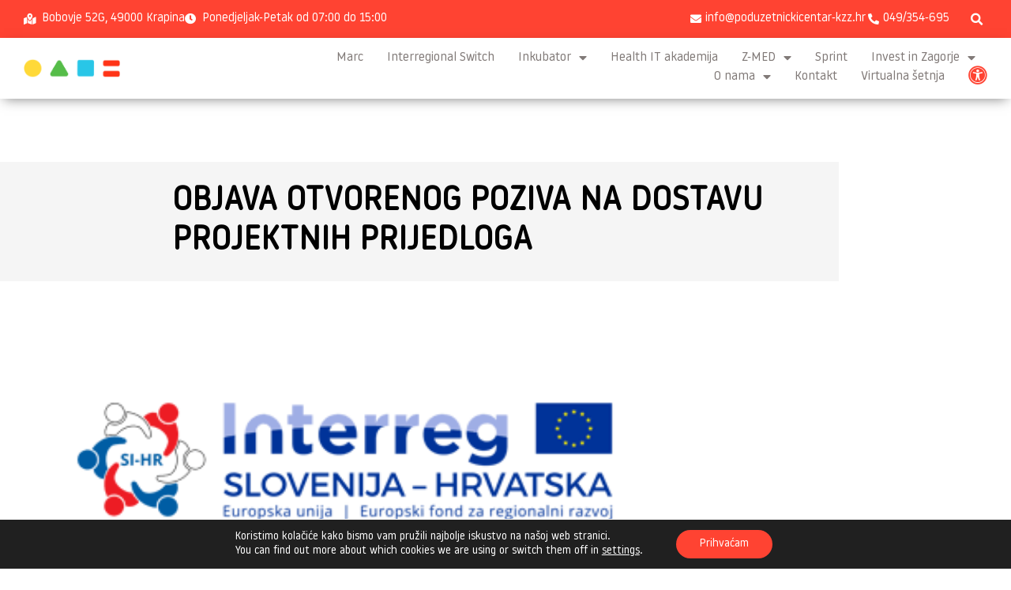

--- FILE ---
content_type: text/html; charset=UTF-8
request_url: https://poduzetnickicentar-kzz.hr/2023/03/02/objava-otvorenog-poziva-na-dostavu-projektnih-prijedloga/
body_size: 40909
content:
<!doctype html>
<html lang="hr">
<head>
	<meta charset="UTF-8">
	<meta name="viewport" content="width=device-width, initial-scale=1">
	<link rel="profile" href="https://gmpg.org/xfn/11">
	<meta name='robots' content='index, follow, max-image-preview:large, max-snippet:-1, max-video-preview:-1' />

	<!-- This site is optimized with the Yoast SEO plugin v26.8 - https://yoast.com/product/yoast-seo-wordpress/ -->
	<title>Objava otvorenog poziva na dostavu projektnih prijedloga - Poduzetnički centar Krapinsko-zagorske županije</title><link rel="preload" as="style" href="https://fonts.googleapis.com/css?family=Montserrat%3A100%2C100italic%2C200%2C200italic%2C300%2C300italic%2C400%2C400italic%2C500%2C500italic%2C600%2C600italic%2C700%2C700italic%2C800%2C800italic%2C900%2C900italic&#038;display=swap" /><link rel="stylesheet" href="https://fonts.googleapis.com/css?family=Montserrat%3A100%2C100italic%2C200%2C200italic%2C300%2C300italic%2C400%2C400italic%2C500%2C500italic%2C600%2C600italic%2C700%2C700italic%2C800%2C800italic%2C900%2C900italic&#038;display=swap" media="print" onload="this.media='all'" /><noscript><link rel="stylesheet" href="https://fonts.googleapis.com/css?family=Montserrat%3A100%2C100italic%2C200%2C200italic%2C300%2C300italic%2C400%2C400italic%2C500%2C500italic%2C600%2C600italic%2C700%2C700italic%2C800%2C800italic%2C900%2C900italic&#038;display=swap" /></noscript>
	<link rel="canonical" href="https://poduzetnickicentar-kzz.hr/2023/03/02/objava-otvorenog-poziva-na-dostavu-projektnih-prijedloga/" />
	<meta property="og:locale" content="hr_HR" />
	<meta property="og:type" content="article" />
	<meta property="og:title" content="Objava otvorenog poziva na dostavu projektnih prijedloga - Poduzetnički centar Krapinsko-zagorske županije" />
	<meta property="og:description" content="Objava otvorenog poziva na dostavu projektnih prijedloga" />
	<meta property="og:url" content="https://poduzetnickicentar-kzz.hr/2023/03/02/objava-otvorenog-poziva-na-dostavu-projektnih-prijedloga/" />
	<meta property="og:site_name" content="Poduzetnički centar Krapinsko-zagorske županije" />
	<meta property="article:published_time" content="2023-03-02T12:40:14+00:00" />
	<meta property="article:modified_time" content="2024-03-13T09:41:53+00:00" />
	<meta property="og:image" content="https://poduzetnickicentar-kzz.hr/wp-content/uploads/2023/03/preuzmi-1.png" />
	<meta property="og:image:width" content="370" />
	<meta property="og:image:height" content="115" />
	<meta property="og:image:type" content="image/png" />
	<meta name="author" content="admin_poduzetnicki" />
	<meta name="twitter:card" content="summary_large_image" />
	<meta name="twitter:label1" content="Napisao/la" />
	<meta name="twitter:data1" content="admin_poduzetnicki" />
	<meta name="twitter:label2" content="Procijenjeno vrijeme čitanja" />
	<meta name="twitter:data2" content="1 minuta" />
	<script type="application/ld+json" class="yoast-schema-graph">{"@context":"https://schema.org","@graph":[{"@type":"Article","@id":"https://poduzetnickicentar-kzz.hr/2023/03/02/objava-otvorenog-poziva-na-dostavu-projektnih-prijedloga/#article","isPartOf":{"@id":"https://poduzetnickicentar-kzz.hr/2023/03/02/objava-otvorenog-poziva-na-dostavu-projektnih-prijedloga/"},"author":{"name":"admin_poduzetnicki","@id":"https://poduzetnickicentar-kzz.hr/#/schema/person/d267be13329cc3a17a4efce7ada779e0"},"headline":"Objava otvorenog poziva na dostavu projektnih prijedloga","datePublished":"2023-03-02T12:40:14+00:00","dateModified":"2024-03-13T09:41:53+00:00","mainEntityOfPage":{"@id":"https://poduzetnickicentar-kzz.hr/2023/03/02/objava-otvorenog-poziva-na-dostavu-projektnih-prijedloga/"},"wordCount":146,"publisher":{"@id":"https://poduzetnickicentar-kzz.hr/#organization"},"image":{"@id":"https://poduzetnickicentar-kzz.hr/2023/03/02/objava-otvorenog-poziva-na-dostavu-projektnih-prijedloga/#primaryimage"},"thumbnailUrl":"https://poduzetnickicentar-kzz.hr/wp-content/uploads/2023/03/preuzmi-1.png","keywords":["poduzetnički centar KZŽ"],"articleSection":["Novosti"],"inLanguage":"hr"},{"@type":"WebPage","@id":"https://poduzetnickicentar-kzz.hr/2023/03/02/objava-otvorenog-poziva-na-dostavu-projektnih-prijedloga/","url":"https://poduzetnickicentar-kzz.hr/2023/03/02/objava-otvorenog-poziva-na-dostavu-projektnih-prijedloga/","name":"Objava otvorenog poziva na dostavu projektnih prijedloga - Poduzetnički centar Krapinsko-zagorske županije","isPartOf":{"@id":"https://poduzetnickicentar-kzz.hr/#website"},"primaryImageOfPage":{"@id":"https://poduzetnickicentar-kzz.hr/2023/03/02/objava-otvorenog-poziva-na-dostavu-projektnih-prijedloga/#primaryimage"},"image":{"@id":"https://poduzetnickicentar-kzz.hr/2023/03/02/objava-otvorenog-poziva-na-dostavu-projektnih-prijedloga/#primaryimage"},"thumbnailUrl":"https://poduzetnickicentar-kzz.hr/wp-content/uploads/2023/03/preuzmi-1.png","datePublished":"2023-03-02T12:40:14+00:00","dateModified":"2024-03-13T09:41:53+00:00","breadcrumb":{"@id":"https://poduzetnickicentar-kzz.hr/2023/03/02/objava-otvorenog-poziva-na-dostavu-projektnih-prijedloga/#breadcrumb"},"inLanguage":"hr","potentialAction":[{"@type":"ReadAction","target":["https://poduzetnickicentar-kzz.hr/2023/03/02/objava-otvorenog-poziva-na-dostavu-projektnih-prijedloga/"]}]},{"@type":"ImageObject","inLanguage":"hr","@id":"https://poduzetnickicentar-kzz.hr/2023/03/02/objava-otvorenog-poziva-na-dostavu-projektnih-prijedloga/#primaryimage","url":"https://poduzetnickicentar-kzz.hr/wp-content/uploads/2023/03/preuzmi-1.png","contentUrl":"https://poduzetnickicentar-kzz.hr/wp-content/uploads/2023/03/preuzmi-1.png","width":370,"height":115},{"@type":"BreadcrumbList","@id":"https://poduzetnickicentar-kzz.hr/2023/03/02/objava-otvorenog-poziva-na-dostavu-projektnih-prijedloga/#breadcrumb","itemListElement":[{"@type":"ListItem","position":1,"name":"Početna stranica","item":"https://poduzetnickicentar-kzz.hr/"},{"@type":"ListItem","position":2,"name":"Blog","item":"https://poduzetnickicentar-kzz.hr/blog/"},{"@type":"ListItem","position":3,"name":"Objava otvorenog poziva na dostavu projektnih prijedloga"}]},{"@type":"WebSite","@id":"https://poduzetnickicentar-kzz.hr/#website","url":"https://poduzetnickicentar-kzz.hr/","name":"Poduzetnički centar Krapinsko-zagorske županije","description":"","publisher":{"@id":"https://poduzetnickicentar-kzz.hr/#organization"},"potentialAction":[{"@type":"SearchAction","target":{"@type":"EntryPoint","urlTemplate":"https://poduzetnickicentar-kzz.hr/?s={search_term_string}"},"query-input":{"@type":"PropertyValueSpecification","valueRequired":true,"valueName":"search_term_string"}}],"inLanguage":"hr"},{"@type":"Organization","@id":"https://poduzetnickicentar-kzz.hr/#organization","name":"Poduzetnički centar Krapinsko-zagorske županije","url":"https://poduzetnickicentar-kzz.hr/","logo":{"@type":"ImageObject","inLanguage":"hr","@id":"https://poduzetnickicentar-kzz.hr/#/schema/logo/image/","url":"https://poduzetnickicentar-kzz.hr/wp-content/uploads/2021/11/PC_logo.png","contentUrl":"https://poduzetnickicentar-kzz.hr/wp-content/uploads/2021/11/PC_logo.png","width":1400,"height":450,"caption":"Poduzetnički centar Krapinsko-zagorske županije"},"image":{"@id":"https://poduzetnickicentar-kzz.hr/#/schema/logo/image/"}},{"@type":"Person","@id":"https://poduzetnickicentar-kzz.hr/#/schema/person/d267be13329cc3a17a4efce7ada779e0","name":"admin_poduzetnicki","url":"https://poduzetnickicentar-kzz.hr/author/admin_poduzetnicki/"}]}</script>
	<!-- / Yoast SEO plugin. -->


<link rel='dns-prefetch' href='//stats.wp.com' />
<link href='https://fonts.gstatic.com' crossorigin rel='preconnect' />
<link rel='preconnect' href='//c0.wp.com' />
<link rel="alternate" type="application/rss+xml" title="Poduzetnički centar Krapinsko-zagorske županije &raquo; Kanal" href="https://poduzetnickicentar-kzz.hr/feed/" />
<link rel="alternate" type="application/rss+xml" title="Poduzetnički centar Krapinsko-zagorske županije &raquo; Kanal komentara" href="https://poduzetnickicentar-kzz.hr/comments/feed/" />
<link rel="alternate" title="oEmbed (JSON)" type="application/json+oembed" href="https://poduzetnickicentar-kzz.hr/wp-json/oembed/1.0/embed?url=https%3A%2F%2Fpoduzetnickicentar-kzz.hr%2F2023%2F03%2F02%2Fobjava-otvorenog-poziva-na-dostavu-projektnih-prijedloga%2F" />
<link rel="alternate" title="oEmbed (XML)" type="text/xml+oembed" href="https://poduzetnickicentar-kzz.hr/wp-json/oembed/1.0/embed?url=https%3A%2F%2Fpoduzetnickicentar-kzz.hr%2F2023%2F03%2F02%2Fobjava-otvorenog-poziva-na-dostavu-projektnih-prijedloga%2F&#038;format=xml" />
<style id='wp-img-auto-sizes-contain-inline-css'>
img:is([sizes=auto i],[sizes^="auto," i]){contain-intrinsic-size:3000px 1500px}
/*# sourceURL=wp-img-auto-sizes-contain-inline-css */
</style>
<link rel='stylesheet' id='tf-font-awesome-css' href='https://poduzetnickicentar-kzz.hr/wp-content/plugins/elementor/assets/lib/font-awesome/css/all.min.css?ver=6.9' media='all' />
<link rel='stylesheet' id='tf-regular-css' href='https://poduzetnickicentar-kzz.hr/wp-content/plugins/elementor/assets/lib/font-awesome/css/regular.min.css?ver=6.9' media='all' />
<link rel='stylesheet' id='tf-header-footer-css' href='https://poduzetnickicentar-kzz.hr/wp-content/plugins/themesflat-addons-for-elementor/assets/css/tf-header-footer.css?ver=6.9' media='all' />
<style id='wp-emoji-styles-inline-css'>

	img.wp-smiley, img.emoji {
		display: inline !important;
		border: none !important;
		box-shadow: none !important;
		height: 1em !important;
		width: 1em !important;
		margin: 0 0.07em !important;
		vertical-align: -0.1em !important;
		background: none !important;
		padding: 0 !important;
	}
/*# sourceURL=wp-emoji-styles-inline-css */
</style>
<link rel='stylesheet' id='wp-block-library-css' href='https://c0.wp.com/c/6.9/wp-includes/css/dist/block-library/style.min.css' media='all' />
<link rel='stylesheet' id='mediaelement-css' href='https://c0.wp.com/c/6.9/wp-includes/js/mediaelement/mediaelementplayer-legacy.min.css' media='all' />
<link rel='stylesheet' id='wp-mediaelement-css' href='https://c0.wp.com/c/6.9/wp-includes/js/mediaelement/wp-mediaelement.min.css' media='all' />
<style id='jetpack-sharing-buttons-style-inline-css'>
.jetpack-sharing-buttons__services-list{display:flex;flex-direction:row;flex-wrap:wrap;gap:0;list-style-type:none;margin:5px;padding:0}.jetpack-sharing-buttons__services-list.has-small-icon-size{font-size:12px}.jetpack-sharing-buttons__services-list.has-normal-icon-size{font-size:16px}.jetpack-sharing-buttons__services-list.has-large-icon-size{font-size:24px}.jetpack-sharing-buttons__services-list.has-huge-icon-size{font-size:36px}@media print{.jetpack-sharing-buttons__services-list{display:none!important}}.editor-styles-wrapper .wp-block-jetpack-sharing-buttons{gap:0;padding-inline-start:0}ul.jetpack-sharing-buttons__services-list.has-background{padding:1.25em 2.375em}
/*# sourceURL=https://poduzetnickicentar-kzz.hr/wp-content/plugins/jetpack/_inc/blocks/sharing-buttons/view.css */
</style>
<style id='global-styles-inline-css'>
:root{--wp--preset--aspect-ratio--square: 1;--wp--preset--aspect-ratio--4-3: 4/3;--wp--preset--aspect-ratio--3-4: 3/4;--wp--preset--aspect-ratio--3-2: 3/2;--wp--preset--aspect-ratio--2-3: 2/3;--wp--preset--aspect-ratio--16-9: 16/9;--wp--preset--aspect-ratio--9-16: 9/16;--wp--preset--color--black: #000000;--wp--preset--color--cyan-bluish-gray: #abb8c3;--wp--preset--color--white: #ffffff;--wp--preset--color--pale-pink: #f78da7;--wp--preset--color--vivid-red: #cf2e2e;--wp--preset--color--luminous-vivid-orange: #ff6900;--wp--preset--color--luminous-vivid-amber: #fcb900;--wp--preset--color--light-green-cyan: #7bdcb5;--wp--preset--color--vivid-green-cyan: #00d084;--wp--preset--color--pale-cyan-blue: #8ed1fc;--wp--preset--color--vivid-cyan-blue: #0693e3;--wp--preset--color--vivid-purple: #9b51e0;--wp--preset--gradient--vivid-cyan-blue-to-vivid-purple: linear-gradient(135deg,rgb(6,147,227) 0%,rgb(155,81,224) 100%);--wp--preset--gradient--light-green-cyan-to-vivid-green-cyan: linear-gradient(135deg,rgb(122,220,180) 0%,rgb(0,208,130) 100%);--wp--preset--gradient--luminous-vivid-amber-to-luminous-vivid-orange: linear-gradient(135deg,rgb(252,185,0) 0%,rgb(255,105,0) 100%);--wp--preset--gradient--luminous-vivid-orange-to-vivid-red: linear-gradient(135deg,rgb(255,105,0) 0%,rgb(207,46,46) 100%);--wp--preset--gradient--very-light-gray-to-cyan-bluish-gray: linear-gradient(135deg,rgb(238,238,238) 0%,rgb(169,184,195) 100%);--wp--preset--gradient--cool-to-warm-spectrum: linear-gradient(135deg,rgb(74,234,220) 0%,rgb(151,120,209) 20%,rgb(207,42,186) 40%,rgb(238,44,130) 60%,rgb(251,105,98) 80%,rgb(254,248,76) 100%);--wp--preset--gradient--blush-light-purple: linear-gradient(135deg,rgb(255,206,236) 0%,rgb(152,150,240) 100%);--wp--preset--gradient--blush-bordeaux: linear-gradient(135deg,rgb(254,205,165) 0%,rgb(254,45,45) 50%,rgb(107,0,62) 100%);--wp--preset--gradient--luminous-dusk: linear-gradient(135deg,rgb(255,203,112) 0%,rgb(199,81,192) 50%,rgb(65,88,208) 100%);--wp--preset--gradient--pale-ocean: linear-gradient(135deg,rgb(255,245,203) 0%,rgb(182,227,212) 50%,rgb(51,167,181) 100%);--wp--preset--gradient--electric-grass: linear-gradient(135deg,rgb(202,248,128) 0%,rgb(113,206,126) 100%);--wp--preset--gradient--midnight: linear-gradient(135deg,rgb(2,3,129) 0%,rgb(40,116,252) 100%);--wp--preset--font-size--small: 13px;--wp--preset--font-size--medium: 20px;--wp--preset--font-size--large: 36px;--wp--preset--font-size--x-large: 42px;--wp--preset--spacing--20: 0.44rem;--wp--preset--spacing--30: 0.67rem;--wp--preset--spacing--40: 1rem;--wp--preset--spacing--50: 1.5rem;--wp--preset--spacing--60: 2.25rem;--wp--preset--spacing--70: 3.38rem;--wp--preset--spacing--80: 5.06rem;--wp--preset--shadow--natural: 6px 6px 9px rgba(0, 0, 0, 0.2);--wp--preset--shadow--deep: 12px 12px 50px rgba(0, 0, 0, 0.4);--wp--preset--shadow--sharp: 6px 6px 0px rgba(0, 0, 0, 0.2);--wp--preset--shadow--outlined: 6px 6px 0px -3px rgb(255, 255, 255), 6px 6px rgb(0, 0, 0);--wp--preset--shadow--crisp: 6px 6px 0px rgb(0, 0, 0);}:root { --wp--style--global--content-size: 800px;--wp--style--global--wide-size: 1200px; }:where(body) { margin: 0; }.wp-site-blocks > .alignleft { float: left; margin-right: 2em; }.wp-site-blocks > .alignright { float: right; margin-left: 2em; }.wp-site-blocks > .aligncenter { justify-content: center; margin-left: auto; margin-right: auto; }:where(.wp-site-blocks) > * { margin-block-start: 24px; margin-block-end: 0; }:where(.wp-site-blocks) > :first-child { margin-block-start: 0; }:where(.wp-site-blocks) > :last-child { margin-block-end: 0; }:root { --wp--style--block-gap: 24px; }:root :where(.is-layout-flow) > :first-child{margin-block-start: 0;}:root :where(.is-layout-flow) > :last-child{margin-block-end: 0;}:root :where(.is-layout-flow) > *{margin-block-start: 24px;margin-block-end: 0;}:root :where(.is-layout-constrained) > :first-child{margin-block-start: 0;}:root :where(.is-layout-constrained) > :last-child{margin-block-end: 0;}:root :where(.is-layout-constrained) > *{margin-block-start: 24px;margin-block-end: 0;}:root :where(.is-layout-flex){gap: 24px;}:root :where(.is-layout-grid){gap: 24px;}.is-layout-flow > .alignleft{float: left;margin-inline-start: 0;margin-inline-end: 2em;}.is-layout-flow > .alignright{float: right;margin-inline-start: 2em;margin-inline-end: 0;}.is-layout-flow > .aligncenter{margin-left: auto !important;margin-right: auto !important;}.is-layout-constrained > .alignleft{float: left;margin-inline-start: 0;margin-inline-end: 2em;}.is-layout-constrained > .alignright{float: right;margin-inline-start: 2em;margin-inline-end: 0;}.is-layout-constrained > .aligncenter{margin-left: auto !important;margin-right: auto !important;}.is-layout-constrained > :where(:not(.alignleft):not(.alignright):not(.alignfull)){max-width: var(--wp--style--global--content-size);margin-left: auto !important;margin-right: auto !important;}.is-layout-constrained > .alignwide{max-width: var(--wp--style--global--wide-size);}body .is-layout-flex{display: flex;}.is-layout-flex{flex-wrap: wrap;align-items: center;}.is-layout-flex > :is(*, div){margin: 0;}body .is-layout-grid{display: grid;}.is-layout-grid > :is(*, div){margin: 0;}body{padding-top: 0px;padding-right: 0px;padding-bottom: 0px;padding-left: 0px;}a:where(:not(.wp-element-button)){text-decoration: underline;}:root :where(.wp-element-button, .wp-block-button__link){background-color: #32373c;border-width: 0;color: #fff;font-family: inherit;font-size: inherit;font-style: inherit;font-weight: inherit;letter-spacing: inherit;line-height: inherit;padding-top: calc(0.667em + 2px);padding-right: calc(1.333em + 2px);padding-bottom: calc(0.667em + 2px);padding-left: calc(1.333em + 2px);text-decoration: none;text-transform: inherit;}.has-black-color{color: var(--wp--preset--color--black) !important;}.has-cyan-bluish-gray-color{color: var(--wp--preset--color--cyan-bluish-gray) !important;}.has-white-color{color: var(--wp--preset--color--white) !important;}.has-pale-pink-color{color: var(--wp--preset--color--pale-pink) !important;}.has-vivid-red-color{color: var(--wp--preset--color--vivid-red) !important;}.has-luminous-vivid-orange-color{color: var(--wp--preset--color--luminous-vivid-orange) !important;}.has-luminous-vivid-amber-color{color: var(--wp--preset--color--luminous-vivid-amber) !important;}.has-light-green-cyan-color{color: var(--wp--preset--color--light-green-cyan) !important;}.has-vivid-green-cyan-color{color: var(--wp--preset--color--vivid-green-cyan) !important;}.has-pale-cyan-blue-color{color: var(--wp--preset--color--pale-cyan-blue) !important;}.has-vivid-cyan-blue-color{color: var(--wp--preset--color--vivid-cyan-blue) !important;}.has-vivid-purple-color{color: var(--wp--preset--color--vivid-purple) !important;}.has-black-background-color{background-color: var(--wp--preset--color--black) !important;}.has-cyan-bluish-gray-background-color{background-color: var(--wp--preset--color--cyan-bluish-gray) !important;}.has-white-background-color{background-color: var(--wp--preset--color--white) !important;}.has-pale-pink-background-color{background-color: var(--wp--preset--color--pale-pink) !important;}.has-vivid-red-background-color{background-color: var(--wp--preset--color--vivid-red) !important;}.has-luminous-vivid-orange-background-color{background-color: var(--wp--preset--color--luminous-vivid-orange) !important;}.has-luminous-vivid-amber-background-color{background-color: var(--wp--preset--color--luminous-vivid-amber) !important;}.has-light-green-cyan-background-color{background-color: var(--wp--preset--color--light-green-cyan) !important;}.has-vivid-green-cyan-background-color{background-color: var(--wp--preset--color--vivid-green-cyan) !important;}.has-pale-cyan-blue-background-color{background-color: var(--wp--preset--color--pale-cyan-blue) !important;}.has-vivid-cyan-blue-background-color{background-color: var(--wp--preset--color--vivid-cyan-blue) !important;}.has-vivid-purple-background-color{background-color: var(--wp--preset--color--vivid-purple) !important;}.has-black-border-color{border-color: var(--wp--preset--color--black) !important;}.has-cyan-bluish-gray-border-color{border-color: var(--wp--preset--color--cyan-bluish-gray) !important;}.has-white-border-color{border-color: var(--wp--preset--color--white) !important;}.has-pale-pink-border-color{border-color: var(--wp--preset--color--pale-pink) !important;}.has-vivid-red-border-color{border-color: var(--wp--preset--color--vivid-red) !important;}.has-luminous-vivid-orange-border-color{border-color: var(--wp--preset--color--luminous-vivid-orange) !important;}.has-luminous-vivid-amber-border-color{border-color: var(--wp--preset--color--luminous-vivid-amber) !important;}.has-light-green-cyan-border-color{border-color: var(--wp--preset--color--light-green-cyan) !important;}.has-vivid-green-cyan-border-color{border-color: var(--wp--preset--color--vivid-green-cyan) !important;}.has-pale-cyan-blue-border-color{border-color: var(--wp--preset--color--pale-cyan-blue) !important;}.has-vivid-cyan-blue-border-color{border-color: var(--wp--preset--color--vivid-cyan-blue) !important;}.has-vivid-purple-border-color{border-color: var(--wp--preset--color--vivid-purple) !important;}.has-vivid-cyan-blue-to-vivid-purple-gradient-background{background: var(--wp--preset--gradient--vivid-cyan-blue-to-vivid-purple) !important;}.has-light-green-cyan-to-vivid-green-cyan-gradient-background{background: var(--wp--preset--gradient--light-green-cyan-to-vivid-green-cyan) !important;}.has-luminous-vivid-amber-to-luminous-vivid-orange-gradient-background{background: var(--wp--preset--gradient--luminous-vivid-amber-to-luminous-vivid-orange) !important;}.has-luminous-vivid-orange-to-vivid-red-gradient-background{background: var(--wp--preset--gradient--luminous-vivid-orange-to-vivid-red) !important;}.has-very-light-gray-to-cyan-bluish-gray-gradient-background{background: var(--wp--preset--gradient--very-light-gray-to-cyan-bluish-gray) !important;}.has-cool-to-warm-spectrum-gradient-background{background: var(--wp--preset--gradient--cool-to-warm-spectrum) !important;}.has-blush-light-purple-gradient-background{background: var(--wp--preset--gradient--blush-light-purple) !important;}.has-blush-bordeaux-gradient-background{background: var(--wp--preset--gradient--blush-bordeaux) !important;}.has-luminous-dusk-gradient-background{background: var(--wp--preset--gradient--luminous-dusk) !important;}.has-pale-ocean-gradient-background{background: var(--wp--preset--gradient--pale-ocean) !important;}.has-electric-grass-gradient-background{background: var(--wp--preset--gradient--electric-grass) !important;}.has-midnight-gradient-background{background: var(--wp--preset--gradient--midnight) !important;}.has-small-font-size{font-size: var(--wp--preset--font-size--small) !important;}.has-medium-font-size{font-size: var(--wp--preset--font-size--medium) !important;}.has-large-font-size{font-size: var(--wp--preset--font-size--large) !important;}.has-x-large-font-size{font-size: var(--wp--preset--font-size--x-large) !important;}
:root :where(.wp-block-pullquote){font-size: 1.5em;line-height: 1.6;}
/*# sourceURL=global-styles-inline-css */
</style>
<link rel='stylesheet' id='ef-style-css' href='https://poduzetnickicentar-kzz.hr/wp-content/plugins/filter-for-elementor/ef-style.css?ver=1.0.2' media='all' />
<link rel='stylesheet' id='hello-elementor-css' href='https://poduzetnickicentar-kzz.hr/wp-content/themes/hello-elementor/assets/css/reset.css?ver=3.4.5' media='all' />
<link rel='stylesheet' id='hello-elementor-theme-style-css' href='https://poduzetnickicentar-kzz.hr/wp-content/themes/hello-elementor/assets/css/theme.css?ver=3.4.5' media='all' />
<link rel='stylesheet' id='hello-elementor-header-footer-css' href='https://poduzetnickicentar-kzz.hr/wp-content/themes/hello-elementor/assets/css/header-footer.css?ver=3.4.5' media='all' />
<link rel='stylesheet' id='cherry-handler-css-css' href='https://poduzetnickicentar-kzz.hr/wp-content/plugins/jetwidgets-for-elementor/cherry-framework/modules/cherry-handler/assets/css/cherry-handler-styles.min.css?ver=1.5.11' media='all' />
<link rel='stylesheet' id='jet-widgets-css' href='https://poduzetnickicentar-kzz.hr/wp-content/plugins/jetwidgets-for-elementor/assets/css/jet-widgets.css?ver=1.0.21' media='all' />
<link rel='stylesheet' id='jet-widgets-skin-css' href='https://poduzetnickicentar-kzz.hr/wp-content/plugins/jetwidgets-for-elementor/assets/css/jet-widgets-skin.css?ver=1.0.21' media='all' />
<link rel='stylesheet' id='jet-juxtapose-css-css' href='https://poduzetnickicentar-kzz.hr/wp-content/plugins/jetwidgets-for-elementor/assets/css/lib/juxtapose/juxtapose.css?ver=1.3.0' media='all' />
<link rel='stylesheet' id='elementor-frontend-css' href='https://poduzetnickicentar-kzz.hr/wp-content/plugins/elementor/assets/css/frontend.min.css?ver=3.34.1' media='all' />
<link rel='stylesheet' id='widget-icon-list-css' href='https://poduzetnickicentar-kzz.hr/wp-content/plugins/elementor/assets/css/widget-icon-list.min.css?ver=3.34.1' media='all' />
<link rel='stylesheet' id='widget-search-form-css' href='https://poduzetnickicentar-kzz.hr/wp-content/plugins/elementor-pro/assets/css/widget-search-form.min.css?ver=3.34.0' media='all' />
<link rel='stylesheet' id='elementor-icons-shared-0-css' href='https://poduzetnickicentar-kzz.hr/wp-content/plugins/elementor/assets/lib/font-awesome/css/fontawesome.min.css?ver=5.15.3' media='all' />
<link rel='stylesheet' id='elementor-icons-fa-solid-css' href='https://poduzetnickicentar-kzz.hr/wp-content/plugins/elementor/assets/lib/font-awesome/css/solid.min.css?ver=5.15.3' media='all' />
<link rel='stylesheet' id='widget-image-css' href='https://poduzetnickicentar-kzz.hr/wp-content/plugins/elementor/assets/css/widget-image.min.css?ver=3.34.1' media='all' />
<link rel='stylesheet' id='widget-nav-menu-css' href='https://poduzetnickicentar-kzz.hr/wp-content/plugins/elementor-pro/assets/css/widget-nav-menu.min.css?ver=3.34.0' media='all' />
<link rel='stylesheet' id='e-motion-fx-css' href='https://poduzetnickicentar-kzz.hr/wp-content/plugins/elementor-pro/assets/css/modules/motion-fx.min.css?ver=3.34.0' media='all' />
<link rel='stylesheet' id='e-sticky-css' href='https://poduzetnickicentar-kzz.hr/wp-content/plugins/elementor-pro/assets/css/modules/sticky.min.css?ver=3.34.0' media='all' />
<link rel='stylesheet' id='e-animation-fadeInUp-css' href='https://poduzetnickicentar-kzz.hr/wp-content/plugins/elementor/assets/lib/animations/styles/fadeInUp.min.css?ver=3.34.1' media='all' />
<link rel='stylesheet' id='widget-social-icons-css' href='https://poduzetnickicentar-kzz.hr/wp-content/plugins/elementor/assets/css/widget-social-icons.min.css?ver=3.34.1' media='all' />
<link rel='stylesheet' id='e-apple-webkit-css' href='https://poduzetnickicentar-kzz.hr/wp-content/plugins/elementor/assets/css/conditionals/apple-webkit.min.css?ver=3.34.1' media='all' />
<link rel='stylesheet' id='widget-form-css' href='https://poduzetnickicentar-kzz.hr/wp-content/plugins/elementor-pro/assets/css/widget-form.min.css?ver=3.34.0' media='all' />
<link rel='stylesheet' id='widget-heading-css' href='https://poduzetnickicentar-kzz.hr/wp-content/plugins/elementor/assets/css/widget-heading.min.css?ver=3.34.1' media='all' />
<link rel='stylesheet' id='widget-divider-css' href='https://poduzetnickicentar-kzz.hr/wp-content/plugins/elementor/assets/css/widget-divider.min.css?ver=3.34.1' media='all' />
<link rel='stylesheet' id='widget-share-buttons-css' href='https://poduzetnickicentar-kzz.hr/wp-content/plugins/elementor-pro/assets/css/widget-share-buttons.min.css?ver=3.34.0' media='all' />
<link rel='stylesheet' id='elementor-icons-fa-brands-css' href='https://poduzetnickicentar-kzz.hr/wp-content/plugins/elementor/assets/lib/font-awesome/css/brands.min.css?ver=5.15.3' media='all' />
<link rel='stylesheet' id='e-popup-css' href='https://poduzetnickicentar-kzz.hr/wp-content/plugins/elementor-pro/assets/css/conditionals/popup.min.css?ver=3.34.0' media='all' />
<link rel='stylesheet' id='e-ribbon-css' href='https://poduzetnickicentar-kzz.hr/wp-content/plugins/elementor-pro/assets/css/conditionals/ribbon.min.css?ver=3.34.0' media='all' />
<link rel='stylesheet' id='widget-price-table-css' href='https://poduzetnickicentar-kzz.hr/wp-content/plugins/elementor-pro/assets/css/widget-price-table.min.css?ver=3.34.0' media='all' />
<link rel='stylesheet' id='elementor-icons-css' href='https://poduzetnickicentar-kzz.hr/wp-content/plugins/elementor/assets/lib/eicons/css/elementor-icons.min.css?ver=5.45.0' media='all' />
<link rel='stylesheet' id='elementor-post-518-css' href='https://poduzetnickicentar-kzz.hr/wp-content/uploads/elementor/css/post-518.css?ver=1768942858' media='all' />
<link rel='stylesheet' id='elementor-post-309-css' href='https://poduzetnickicentar-kzz.hr/wp-content/uploads/elementor/css/post-309.css?ver=1768942858' media='all' />
<link rel='stylesheet' id='elementor-post-310-css' href='https://poduzetnickicentar-kzz.hr/wp-content/uploads/elementor/css/post-310.css?ver=1768942858' media='all' />
<link rel='stylesheet' id='elementor-post-11606-css' href='https://poduzetnickicentar-kzz.hr/wp-content/uploads/elementor/css/post-11606.css?ver=1768943045' media='all' />
<link rel='stylesheet' id='elementor-post-21569-css' href='https://poduzetnickicentar-kzz.hr/wp-content/uploads/elementor/css/post-21569.css?ver=1768942858' media='all' />
<link rel='stylesheet' id='elementor-post-12222-css' href='https://poduzetnickicentar-kzz.hr/wp-content/uploads/elementor/css/post-12222.css?ver=1768942858' media='all' />
<link rel='stylesheet' id='elementor-post-12268-css' href='https://poduzetnickicentar-kzz.hr/wp-content/uploads/elementor/css/post-12268.css?ver=1768942858' media='all' />
<link rel='stylesheet' id='elementor-post-12265-css' href='https://poduzetnickicentar-kzz.hr/wp-content/uploads/elementor/css/post-12265.css?ver=1768942858' media='all' />
<link rel='stylesheet' id='elementor-post-12262-css' href='https://poduzetnickicentar-kzz.hr/wp-content/uploads/elementor/css/post-12262.css?ver=1768942858' media='all' />
<link rel='stylesheet' id='elementor-post-12259-css' href='https://poduzetnickicentar-kzz.hr/wp-content/uploads/elementor/css/post-12259.css?ver=1768942858' media='all' />
<link rel='stylesheet' id='elementor-post-12256-css' href='https://poduzetnickicentar-kzz.hr/wp-content/uploads/elementor/css/post-12256.css?ver=1768942858' media='all' />
<link rel='stylesheet' id='elementor-post-12253-css' href='https://poduzetnickicentar-kzz.hr/wp-content/uploads/elementor/css/post-12253.css?ver=1768942858' media='all' />
<link rel='stylesheet' id='elementor-post-12242-css' href='https://poduzetnickicentar-kzz.hr/wp-content/uploads/elementor/css/post-12242.css?ver=1768942858' media='all' />
<link rel='stylesheet' id='elementor-post-12237-css' href='https://poduzetnickicentar-kzz.hr/wp-content/uploads/elementor/css/post-12237.css?ver=1768942858' media='all' />
<link rel='stylesheet' id='elementor-post-12234-css' href='https://poduzetnickicentar-kzz.hr/wp-content/uploads/elementor/css/post-12234.css?ver=1768942858' media='all' />
<link rel='stylesheet' id='elementor-post-12231-css' href='https://poduzetnickicentar-kzz.hr/wp-content/uploads/elementor/css/post-12231.css?ver=1768942858' media='all' />
<link rel='stylesheet' id='elementor-post-12228-css' href='https://poduzetnickicentar-kzz.hr/wp-content/uploads/elementor/css/post-12228.css?ver=1768942858' media='all' />
<link rel='stylesheet' id='elementor-post-12225-css' href='https://poduzetnickicentar-kzz.hr/wp-content/uploads/elementor/css/post-12225.css?ver=1768942858' media='all' />
<link rel='stylesheet' id='elementor-post-12219-css' href='https://poduzetnickicentar-kzz.hr/wp-content/uploads/elementor/css/post-12219.css?ver=1768942858' media='all' />
<link rel='stylesheet' id='elementor-post-12276-css' href='https://poduzetnickicentar-kzz.hr/wp-content/uploads/elementor/css/post-12276.css?ver=1768942858' media='all' />
<link rel='stylesheet' id='elementor-post-12216-css' href='https://poduzetnickicentar-kzz.hr/wp-content/uploads/elementor/css/post-12216.css?ver=1768942858' media='all' />
<link rel='stylesheet' id='elementor-post-12215-css' href='https://poduzetnickicentar-kzz.hr/wp-content/uploads/elementor/css/post-12215.css?ver=1768942858' media='all' />
<link rel='stylesheet' id='elementor-post-12208-css' href='https://poduzetnickicentar-kzz.hr/wp-content/uploads/elementor/css/post-12208.css?ver=1768942858' media='all' />
<link rel='stylesheet' id='elementor-post-12204-css' href='https://poduzetnickicentar-kzz.hr/wp-content/uploads/elementor/css/post-12204.css?ver=1768942858' media='all' />
<link rel='stylesheet' id='elementor-post-12201-css' href='https://poduzetnickicentar-kzz.hr/wp-content/uploads/elementor/css/post-12201.css?ver=1768942858' media='all' />
<link rel='stylesheet' id='elementor-post-12200-css' href='https://poduzetnickicentar-kzz.hr/wp-content/uploads/elementor/css/post-12200.css?ver=1768942858' media='all' />
<link rel='stylesheet' id='elementor-post-12183-css' href='https://poduzetnickicentar-kzz.hr/wp-content/uploads/elementor/css/post-12183.css?ver=1768942858' media='all' />
<link rel='stylesheet' id='elementor-post-10247-css' href='https://poduzetnickicentar-kzz.hr/wp-content/uploads/elementor/css/post-10247.css?ver=1768942858' media='all' />
<link rel='stylesheet' id='elementor-post-10007-css' href='https://poduzetnickicentar-kzz.hr/wp-content/uploads/elementor/css/post-10007.css?ver=1768942858' media='all' />
<link rel='stylesheet' id='elementor-post-9109-css' href='https://poduzetnickicentar-kzz.hr/wp-content/uploads/elementor/css/post-9109.css?ver=1768942858' media='all' />
<link rel='stylesheet' id='elementor-post-9108-css' href='https://poduzetnickicentar-kzz.hr/wp-content/uploads/elementor/css/post-9108.css?ver=1768942858' media='all' />
<link rel='stylesheet' id='elementor-post-9105-css' href='https://poduzetnickicentar-kzz.hr/wp-content/uploads/elementor/css/post-9105.css?ver=1768942858' media='all' />
<link rel='stylesheet' id='elementor-post-9103-css' href='https://poduzetnickicentar-kzz.hr/wp-content/uploads/elementor/css/post-9103.css?ver=1768942858' media='all' />
<link rel='stylesheet' id='elementor-post-12271-css' href='https://poduzetnickicentar-kzz.hr/wp-content/uploads/elementor/css/post-12271.css?ver=1768942858' media='all' />
<link rel='stylesheet' id='elementor-post-12279-css' href='https://poduzetnickicentar-kzz.hr/wp-content/uploads/elementor/css/post-12279.css?ver=1768942858' media='all' />
<link rel='stylesheet' id='elementor-post-21563-css' href='https://poduzetnickicentar-kzz.hr/wp-content/uploads/elementor/css/post-21563.css?ver=1768942858' media='all' />
<link rel='stylesheet' id='elementor-post-14885-css' href='https://poduzetnickicentar-kzz.hr/wp-content/uploads/elementor/css/post-14885.css?ver=1768942858' media='all' />
<link rel='stylesheet' id='elementor-post-21557-css' href='https://poduzetnickicentar-kzz.hr/wp-content/uploads/elementor/css/post-21557.css?ver=1768942858' media='all' />
<link rel='stylesheet' id='elementor-post-21548-css' href='https://poduzetnickicentar-kzz.hr/wp-content/uploads/elementor/css/post-21548.css?ver=1768942858' media='all' />
<link rel='stylesheet' id='elementor-post-21542-css' href='https://poduzetnickicentar-kzz.hr/wp-content/uploads/elementor/css/post-21542.css?ver=1768942858' media='all' />
<link rel='stylesheet' id='elementor-post-21536-css' href='https://poduzetnickicentar-kzz.hr/wp-content/uploads/elementor/css/post-21536.css?ver=1768942858' media='all' />
<link rel='stylesheet' id='elementor-post-21527-css' href='https://poduzetnickicentar-kzz.hr/wp-content/uploads/elementor/css/post-21527.css?ver=1768942858' media='all' />
<link rel='stylesheet' id='elementor-post-21518-css' href='https://poduzetnickicentar-kzz.hr/wp-content/uploads/elementor/css/post-21518.css?ver=1768942858' media='all' />
<link rel='stylesheet' id='elementor-post-21509-css' href='https://poduzetnickicentar-kzz.hr/wp-content/uploads/elementor/css/post-21509.css?ver=1768942858' media='all' />
<link rel='stylesheet' id='elementor-post-21493-css' href='https://poduzetnickicentar-kzz.hr/wp-content/uploads/elementor/css/post-21493.css?ver=1768942858' media='all' />
<link rel='stylesheet' id='elementor-post-17365-css' href='https://poduzetnickicentar-kzz.hr/wp-content/uploads/elementor/css/post-17365.css?ver=1768942858' media='all' />
<link rel='stylesheet' id='elementor-post-16513-css' href='https://poduzetnickicentar-kzz.hr/wp-content/uploads/elementor/css/post-16513.css?ver=1768942858' media='all' />
<link rel='stylesheet' id='elementor-post-14891-css' href='https://poduzetnickicentar-kzz.hr/wp-content/uploads/elementor/css/post-14891.css?ver=1768942858' media='all' />
<link rel='stylesheet' id='elementor-post-14888-css' href='https://poduzetnickicentar-kzz.hr/wp-content/uploads/elementor/css/post-14888.css?ver=1768942858' media='all' />
<link rel='stylesheet' id='elementor-post-14882-css' href='https://poduzetnickicentar-kzz.hr/wp-content/uploads/elementor/css/post-14882.css?ver=1768942858' media='all' />
<link rel='stylesheet' id='elementor-post-12489-css' href='https://poduzetnickicentar-kzz.hr/wp-content/uploads/elementor/css/post-12489.css?ver=1768942858' media='all' />
<link rel='stylesheet' id='elementor-post-14879-css' href='https://poduzetnickicentar-kzz.hr/wp-content/uploads/elementor/css/post-14879.css?ver=1768942858' media='all' />
<link rel='stylesheet' id='elementor-post-14876-css' href='https://poduzetnickicentar-kzz.hr/wp-content/uploads/elementor/css/post-14876.css?ver=1768942858' media='all' />
<link rel='stylesheet' id='elementor-post-14873-css' href='https://poduzetnickicentar-kzz.hr/wp-content/uploads/elementor/css/post-14873.css?ver=1768942858' media='all' />
<link rel='stylesheet' id='elementor-post-14870-css' href='https://poduzetnickicentar-kzz.hr/wp-content/uploads/elementor/css/post-14870.css?ver=1768942859' media='all' />
<link rel='stylesheet' id='elementor-post-14867-css' href='https://poduzetnickicentar-kzz.hr/wp-content/uploads/elementor/css/post-14867.css?ver=1768942859' media='all' />
<link rel='stylesheet' id='elementor-post-14864-css' href='https://poduzetnickicentar-kzz.hr/wp-content/uploads/elementor/css/post-14864.css?ver=1768942859' media='all' />
<link rel='stylesheet' id='elementor-post-14861-css' href='https://poduzetnickicentar-kzz.hr/wp-content/uploads/elementor/css/post-14861.css?ver=1768942859' media='all' />
<link rel='stylesheet' id='elementor-post-14856-css' href='https://poduzetnickicentar-kzz.hr/wp-content/uploads/elementor/css/post-14856.css?ver=1768942859' media='all' />
<link rel='stylesheet' id='elementor-post-14837-css' href='https://poduzetnickicentar-kzz.hr/wp-content/uploads/elementor/css/post-14837.css?ver=1768942859' media='all' />
<link rel='stylesheet' id='elementor-post-12494-css' href='https://poduzetnickicentar-kzz.hr/wp-content/uploads/elementor/css/post-12494.css?ver=1768942859' media='all' />
<link rel='stylesheet' id='elementor-post-12495-css' href='https://poduzetnickicentar-kzz.hr/wp-content/uploads/elementor/css/post-12495.css?ver=1768942859' media='all' />
<link rel='stylesheet' id='elementor-post-12493-css' href='https://poduzetnickicentar-kzz.hr/wp-content/uploads/elementor/css/post-12493.css?ver=1768942859' media='all' />
<link rel='stylesheet' id='elementor-post-12492-css' href='https://poduzetnickicentar-kzz.hr/wp-content/uploads/elementor/css/post-12492.css?ver=1768942859' media='all' />
<link rel='stylesheet' id='elementor-post-8901-css' href='https://poduzetnickicentar-kzz.hr/wp-content/uploads/elementor/css/post-8901.css?ver=1768942859' media='all' />
<link rel='stylesheet' id='sib-front-css-css' href='https://poduzetnickicentar-kzz.hr/wp-content/plugins/mailin/css/mailin-front.css?ver=6.9' media='all' />
<link rel='stylesheet' id='moove_gdpr_frontend-css' href='https://poduzetnickicentar-kzz.hr/wp-content/plugins/gdpr-cookie-compliance/dist/styles/gdpr-main-nf.css?ver=5.0.9' media='all' />
<style id='moove_gdpr_frontend-inline-css'>
				#moove_gdpr_cookie_modal .moove-gdpr-modal-content .moove-gdpr-tab-main h3.tab-title, 
				#moove_gdpr_cookie_modal .moove-gdpr-modal-content .moove-gdpr-tab-main span.tab-title,
				#moove_gdpr_cookie_modal .moove-gdpr-modal-content .moove-gdpr-modal-left-content #moove-gdpr-menu li a, 
				#moove_gdpr_cookie_modal .moove-gdpr-modal-content .moove-gdpr-modal-left-content #moove-gdpr-menu li button,
				#moove_gdpr_cookie_modal .moove-gdpr-modal-content .moove-gdpr-modal-left-content .moove-gdpr-branding-cnt a,
				#moove_gdpr_cookie_modal .moove-gdpr-modal-content .moove-gdpr-modal-footer-content .moove-gdpr-button-holder a.mgbutton, 
				#moove_gdpr_cookie_modal .moove-gdpr-modal-content .moove-gdpr-modal-footer-content .moove-gdpr-button-holder button.mgbutton,
				#moove_gdpr_cookie_modal .cookie-switch .cookie-slider:after, 
				#moove_gdpr_cookie_modal .cookie-switch .slider:after, 
				#moove_gdpr_cookie_modal .switch .cookie-slider:after, 
				#moove_gdpr_cookie_modal .switch .slider:after,
				#moove_gdpr_cookie_info_bar .moove-gdpr-info-bar-container .moove-gdpr-info-bar-content p, 
				#moove_gdpr_cookie_info_bar .moove-gdpr-info-bar-container .moove-gdpr-info-bar-content p a,
				#moove_gdpr_cookie_info_bar .moove-gdpr-info-bar-container .moove-gdpr-info-bar-content a.mgbutton, 
				#moove_gdpr_cookie_info_bar .moove-gdpr-info-bar-container .moove-gdpr-info-bar-content button.mgbutton,
				#moove_gdpr_cookie_modal .moove-gdpr-modal-content .moove-gdpr-tab-main .moove-gdpr-tab-main-content h1, 
				#moove_gdpr_cookie_modal .moove-gdpr-modal-content .moove-gdpr-tab-main .moove-gdpr-tab-main-content h2, 
				#moove_gdpr_cookie_modal .moove-gdpr-modal-content .moove-gdpr-tab-main .moove-gdpr-tab-main-content h3, 
				#moove_gdpr_cookie_modal .moove-gdpr-modal-content .moove-gdpr-tab-main .moove-gdpr-tab-main-content h4, 
				#moove_gdpr_cookie_modal .moove-gdpr-modal-content .moove-gdpr-tab-main .moove-gdpr-tab-main-content h5, 
				#moove_gdpr_cookie_modal .moove-gdpr-modal-content .moove-gdpr-tab-main .moove-gdpr-tab-main-content h6,
				#moove_gdpr_cookie_modal .moove-gdpr-modal-content.moove_gdpr_modal_theme_v2 .moove-gdpr-modal-title .tab-title,
				#moove_gdpr_cookie_modal .moove-gdpr-modal-content.moove_gdpr_modal_theme_v2 .moove-gdpr-tab-main h3.tab-title, 
				#moove_gdpr_cookie_modal .moove-gdpr-modal-content.moove_gdpr_modal_theme_v2 .moove-gdpr-tab-main span.tab-title,
				#moove_gdpr_cookie_modal .moove-gdpr-modal-content.moove_gdpr_modal_theme_v2 .moove-gdpr-branding-cnt a {
					font-weight: inherit				}
			#moove_gdpr_cookie_modal,#moove_gdpr_cookie_info_bar,.gdpr_cookie_settings_shortcode_content{font-family:inherit}#moove_gdpr_save_popup_settings_button{background-color:#373737;color:#fff}#moove_gdpr_save_popup_settings_button:hover{background-color:#000}#moove_gdpr_cookie_info_bar .moove-gdpr-info-bar-container .moove-gdpr-info-bar-content a.mgbutton,#moove_gdpr_cookie_info_bar .moove-gdpr-info-bar-container .moove-gdpr-info-bar-content button.mgbutton{background-color:#ff4332}#moove_gdpr_cookie_modal .moove-gdpr-modal-content .moove-gdpr-modal-footer-content .moove-gdpr-button-holder a.mgbutton,#moove_gdpr_cookie_modal .moove-gdpr-modal-content .moove-gdpr-modal-footer-content .moove-gdpr-button-holder button.mgbutton,.gdpr_cookie_settings_shortcode_content .gdpr-shr-button.button-green{background-color:#ff4332;border-color:#ff4332}#moove_gdpr_cookie_modal .moove-gdpr-modal-content .moove-gdpr-modal-footer-content .moove-gdpr-button-holder a.mgbutton:hover,#moove_gdpr_cookie_modal .moove-gdpr-modal-content .moove-gdpr-modal-footer-content .moove-gdpr-button-holder button.mgbutton:hover,.gdpr_cookie_settings_shortcode_content .gdpr-shr-button.button-green:hover{background-color:#fff;color:#ff4332}#moove_gdpr_cookie_modal .moove-gdpr-modal-content .moove-gdpr-modal-close i,#moove_gdpr_cookie_modal .moove-gdpr-modal-content .moove-gdpr-modal-close span.gdpr-icon{background-color:#ff4332;border:1px solid #ff4332}#moove_gdpr_cookie_info_bar span.moove-gdpr-infobar-allow-all.focus-g,#moove_gdpr_cookie_info_bar span.moove-gdpr-infobar-allow-all:focus,#moove_gdpr_cookie_info_bar button.moove-gdpr-infobar-allow-all.focus-g,#moove_gdpr_cookie_info_bar button.moove-gdpr-infobar-allow-all:focus,#moove_gdpr_cookie_info_bar span.moove-gdpr-infobar-reject-btn.focus-g,#moove_gdpr_cookie_info_bar span.moove-gdpr-infobar-reject-btn:focus,#moove_gdpr_cookie_info_bar button.moove-gdpr-infobar-reject-btn.focus-g,#moove_gdpr_cookie_info_bar button.moove-gdpr-infobar-reject-btn:focus,#moove_gdpr_cookie_info_bar span.change-settings-button.focus-g,#moove_gdpr_cookie_info_bar span.change-settings-button:focus,#moove_gdpr_cookie_info_bar button.change-settings-button.focus-g,#moove_gdpr_cookie_info_bar button.change-settings-button:focus{-webkit-box-shadow:0 0 1px 3px #ff4332;-moz-box-shadow:0 0 1px 3px #ff4332;box-shadow:0 0 1px 3px #ff4332}#moove_gdpr_cookie_modal .moove-gdpr-modal-content .moove-gdpr-modal-close i:hover,#moove_gdpr_cookie_modal .moove-gdpr-modal-content .moove-gdpr-modal-close span.gdpr-icon:hover,#moove_gdpr_cookie_info_bar span[data-href]>u.change-settings-button{color:#ff4332}#moove_gdpr_cookie_modal .moove-gdpr-modal-content .moove-gdpr-modal-left-content #moove-gdpr-menu li.menu-item-selected a span.gdpr-icon,#moove_gdpr_cookie_modal .moove-gdpr-modal-content .moove-gdpr-modal-left-content #moove-gdpr-menu li.menu-item-selected button span.gdpr-icon{color:inherit}#moove_gdpr_cookie_modal .moove-gdpr-modal-content .moove-gdpr-modal-left-content #moove-gdpr-menu li a span.gdpr-icon,#moove_gdpr_cookie_modal .moove-gdpr-modal-content .moove-gdpr-modal-left-content #moove-gdpr-menu li button span.gdpr-icon{color:inherit}#moove_gdpr_cookie_modal .gdpr-acc-link{line-height:0;font-size:0;color:transparent;position:absolute}#moove_gdpr_cookie_modal .moove-gdpr-modal-content .moove-gdpr-modal-close:hover i,#moove_gdpr_cookie_modal .moove-gdpr-modal-content .moove-gdpr-modal-left-content #moove-gdpr-menu li a,#moove_gdpr_cookie_modal .moove-gdpr-modal-content .moove-gdpr-modal-left-content #moove-gdpr-menu li button,#moove_gdpr_cookie_modal .moove-gdpr-modal-content .moove-gdpr-modal-left-content #moove-gdpr-menu li button i,#moove_gdpr_cookie_modal .moove-gdpr-modal-content .moove-gdpr-modal-left-content #moove-gdpr-menu li a i,#moove_gdpr_cookie_modal .moove-gdpr-modal-content .moove-gdpr-tab-main .moove-gdpr-tab-main-content a:hover,#moove_gdpr_cookie_info_bar.moove-gdpr-dark-scheme .moove-gdpr-info-bar-container .moove-gdpr-info-bar-content a.mgbutton:hover,#moove_gdpr_cookie_info_bar.moove-gdpr-dark-scheme .moove-gdpr-info-bar-container .moove-gdpr-info-bar-content button.mgbutton:hover,#moove_gdpr_cookie_info_bar.moove-gdpr-dark-scheme .moove-gdpr-info-bar-container .moove-gdpr-info-bar-content a:hover,#moove_gdpr_cookie_info_bar.moove-gdpr-dark-scheme .moove-gdpr-info-bar-container .moove-gdpr-info-bar-content button:hover,#moove_gdpr_cookie_info_bar.moove-gdpr-dark-scheme .moove-gdpr-info-bar-container .moove-gdpr-info-bar-content span.change-settings-button:hover,#moove_gdpr_cookie_info_bar.moove-gdpr-dark-scheme .moove-gdpr-info-bar-container .moove-gdpr-info-bar-content button.change-settings-button:hover,#moove_gdpr_cookie_info_bar.moove-gdpr-dark-scheme .moove-gdpr-info-bar-container .moove-gdpr-info-bar-content u.change-settings-button:hover,#moove_gdpr_cookie_info_bar span[data-href]>u.change-settings-button,#moove_gdpr_cookie_info_bar.moove-gdpr-dark-scheme .moove-gdpr-info-bar-container .moove-gdpr-info-bar-content a.mgbutton.focus-g,#moove_gdpr_cookie_info_bar.moove-gdpr-dark-scheme .moove-gdpr-info-bar-container .moove-gdpr-info-bar-content button.mgbutton.focus-g,#moove_gdpr_cookie_info_bar.moove-gdpr-dark-scheme .moove-gdpr-info-bar-container .moove-gdpr-info-bar-content a.focus-g,#moove_gdpr_cookie_info_bar.moove-gdpr-dark-scheme .moove-gdpr-info-bar-container .moove-gdpr-info-bar-content button.focus-g,#moove_gdpr_cookie_info_bar.moove-gdpr-dark-scheme .moove-gdpr-info-bar-container .moove-gdpr-info-bar-content a.mgbutton:focus,#moove_gdpr_cookie_info_bar.moove-gdpr-dark-scheme .moove-gdpr-info-bar-container .moove-gdpr-info-bar-content button.mgbutton:focus,#moove_gdpr_cookie_info_bar.moove-gdpr-dark-scheme .moove-gdpr-info-bar-container .moove-gdpr-info-bar-content a:focus,#moove_gdpr_cookie_info_bar.moove-gdpr-dark-scheme .moove-gdpr-info-bar-container .moove-gdpr-info-bar-content button:focus,#moove_gdpr_cookie_info_bar.moove-gdpr-dark-scheme .moove-gdpr-info-bar-container .moove-gdpr-info-bar-content span.change-settings-button.focus-g,span.change-settings-button:focus,button.change-settings-button.focus-g,button.change-settings-button:focus,#moove_gdpr_cookie_info_bar.moove-gdpr-dark-scheme .moove-gdpr-info-bar-container .moove-gdpr-info-bar-content u.change-settings-button.focus-g,#moove_gdpr_cookie_info_bar.moove-gdpr-dark-scheme .moove-gdpr-info-bar-container .moove-gdpr-info-bar-content u.change-settings-button:focus{color:#ff4332}#moove_gdpr_cookie_modal .moove-gdpr-branding.focus-g span,#moove_gdpr_cookie_modal .moove-gdpr-modal-content .moove-gdpr-tab-main a.focus-g,#moove_gdpr_cookie_modal .moove-gdpr-modal-content .moove-gdpr-tab-main .gdpr-cd-details-toggle.focus-g{color:#ff4332}#moove_gdpr_cookie_modal.gdpr_lightbox-hide{display:none}
/*# sourceURL=moove_gdpr_frontend-inline-css */
</style>
<link rel='stylesheet' id='chld_thm_cfg_child-css' href='https://poduzetnickicentar-kzz.hr/wp-content/themes/hello-elementor-child/style.css?ver=6.9' media='all' />

<script src="https://c0.wp.com/c/6.9/wp-includes/js/jquery/jquery.min.js" id="jquery-core-js"></script>
<script src="https://c0.wp.com/c/6.9/wp-includes/js/jquery/jquery-migrate.min.js" id="jquery-migrate-js"></script>
<script src="https://poduzetnickicentar-kzz.hr/wp-content/plugins/svg-support/vendor/DOMPurify/DOMPurify.min.js?ver=2.5.8" id="bodhi-dompurify-library-js"></script>
<script src="https://poduzetnickicentar-kzz.hr/wp-content/plugins/animated-typed-js-shortcode/js/typed.min.js?ver=2.0.12" id="typedjsshortcode-js"></script>
<script id="bodhi_svg_inline-js-extra">
var svgSettings = {"skipNested":""};
//# sourceURL=bodhi_svg_inline-js-extra
</script>
<script src="https://poduzetnickicentar-kzz.hr/wp-content/plugins/svg-support/js/min/svgs-inline-min.js" id="bodhi_svg_inline-js"></script>
<script id="bodhi_svg_inline-js-after">
cssTarget={"Bodhi":"img.style-svg","ForceInlineSVG":"style-svg"};ForceInlineSVGActive="false";frontSanitizationEnabled="on";
//# sourceURL=bodhi_svg_inline-js-after
</script>
<script id="sib-front-js-js-extra">
var sibErrMsg = {"invalidMail":"Please fill out valid email address","requiredField":"Please fill out required fields","invalidDateFormat":"Please fill out valid date format","invalidSMSFormat":"Please fill out valid phone number"};
var ajax_sib_front_object = {"ajax_url":"https://poduzetnickicentar-kzz.hr/wp-admin/admin-ajax.php","ajax_nonce":"b456d6e7d5","flag_url":"https://poduzetnickicentar-kzz.hr/wp-content/plugins/mailin/img/flags/"};
//# sourceURL=sib-front-js-js-extra
</script>
<script src="https://poduzetnickicentar-kzz.hr/wp-content/plugins/mailin/js/mailin-front.js?ver=1768474879" id="sib-front-js-js"></script>
<link rel="https://api.w.org/" href="https://poduzetnickicentar-kzz.hr/wp-json/" /><link rel="alternate" title="JSON" type="application/json" href="https://poduzetnickicentar-kzz.hr/wp-json/wp/v2/posts/17137" /><link rel="EditURI" type="application/rsd+xml" title="RSD" href="https://poduzetnickicentar-kzz.hr/xmlrpc.php?rsd" />
<meta name="generator" content="WordPress 6.9" />
<link rel='shortlink' href='https://poduzetnickicentar-kzz.hr/?p=17137' />
	<style>img#wpstats{display:none}</style>
		<meta name="description" content="Objava otvorenog poziva na dostavu projektnih prijedloga">
<meta name="generator" content="Elementor 3.34.1; features: additional_custom_breakpoints; settings: css_print_method-external, google_font-enabled, font_display-auto">
			<style>
				.e-con.e-parent:nth-of-type(n+4):not(.e-lazyloaded):not(.e-no-lazyload),
				.e-con.e-parent:nth-of-type(n+4):not(.e-lazyloaded):not(.e-no-lazyload) * {
					background-image: none !important;
				}
				@media screen and (max-height: 1024px) {
					.e-con.e-parent:nth-of-type(n+3):not(.e-lazyloaded):not(.e-no-lazyload),
					.e-con.e-parent:nth-of-type(n+3):not(.e-lazyloaded):not(.e-no-lazyload) * {
						background-image: none !important;
					}
				}
				@media screen and (max-height: 640px) {
					.e-con.e-parent:nth-of-type(n+2):not(.e-lazyloaded):not(.e-no-lazyload),
					.e-con.e-parent:nth-of-type(n+2):not(.e-lazyloaded):not(.e-no-lazyload) * {
						background-image: none !important;
					}
				}
			</style>
			          
<!-- Global site tag (gtag.js) - Google Analytics -->
<script async src="https://www.googletagmanager.com/gtag/js?id=G-QWSR45GD1F"></script>
<script>
  window.dataLayer = window.dataLayer || [];
  function gtag(){dataLayer.push(arguments);}
  gtag('js', new Date());

  gtag('config', 'G-QWSR45GD1F');
</script>

	<link rel="icon" href="https://poduzetnickicentar-kzz.hr/wp-content/uploads/2021/06/favicon-150x150.png" sizes="32x32" />
<link rel="icon" href="https://poduzetnickicentar-kzz.hr/wp-content/uploads/2021/06/favicon.png" sizes="192x192" />
<link rel="apple-touch-icon" href="https://poduzetnickicentar-kzz.hr/wp-content/uploads/2021/06/favicon.png" />
<meta name="msapplication-TileImage" content="https://poduzetnickicentar-kzz.hr/wp-content/uploads/2021/06/favicon.png" />
</head>
<body class="wp-singular post-template-default single single-post postid-17137 single-format-standard wp-custom-logo wp-embed-responsive wp-theme-hello-elementor wp-child-theme-hello-elementor-child hello-elementor-default elementor-default elementor-kit-518 elementor-page-11606">


<a class="skip-link screen-reader-text" href="#content">Idi na sadržaj</a>

		<header data-elementor-type="header" data-elementor-id="309" class="elementor elementor-309 elementor-location-header" data-elementor-post-type="elementor_library">
					<section class="elementor-section elementor-top-section elementor-element elementor-element-1638420e elementor-section-full_width elementor-hidden-phone elementor-section-content-middle elementor-section-height-default elementor-section-height-default" data-id="1638420e" data-element_type="section" id="top" data-settings="{&quot;background_background&quot;:&quot;classic&quot;}">
						<div class="elementor-container elementor-column-gap-default">
					<div class="elementor-column elementor-col-50 elementor-top-column elementor-element elementor-element-217c75ce" data-id="217c75ce" data-element_type="column">
			<div class="elementor-widget-wrap elementor-element-populated">
						<div class="elementor-element elementor-element-f672941 elementor-icon-list--layout-inline elementor-align-start elementor-tablet-align-start elementor-mobile-align-center elementor-list-item-link-full_width elementor-widget elementor-widget-icon-list" data-id="f672941" data-element_type="widget" data-widget_type="icon-list.default">
				<div class="elementor-widget-container">
							<ul class="elementor-icon-list-items elementor-inline-items">
							<li class="elementor-icon-list-item elementor-inline-item">
											<a href="https://goo.gl/maps/1rm4L9rpjvmLSQ1c6" target="_blank">

												<span class="elementor-icon-list-icon">
							<i aria-hidden="true" class="fas fa-map-marked-alt"></i>						</span>
										<span class="elementor-icon-list-text">Bobovje 52G, 49000 Krapina</span>
											</a>
									</li>
								<li class="elementor-icon-list-item elementor-inline-item">
											<span class="elementor-icon-list-icon">
							<i aria-hidden="true" class="fas fa-clock"></i>						</span>
										<span class="elementor-icon-list-text"> Ponedjeljak-Petak od 07:00 do 15:00</span>
									</li>
						</ul>
						</div>
				</div>
					</div>
		</div>
				<div class="elementor-column elementor-col-50 elementor-top-column elementor-element elementor-element-11c139f" data-id="11c139f" data-element_type="column">
			<div class="elementor-widget-wrap elementor-element-populated">
						<div class="elementor-element elementor-element-60f4ee3 elementor-icon-list--layout-inline elementor-align-end elementor-tablet-align-end elementor-mobile-align-center elementor-widget__width-auto elementor-list-item-link-full_width elementor-widget elementor-widget-icon-list" data-id="60f4ee3" data-element_type="widget" data-widget_type="icon-list.default">
				<div class="elementor-widget-container">
							<ul class="elementor-icon-list-items elementor-inline-items">
							<li class="elementor-icon-list-item elementor-inline-item">
											<a href="mailto:info@poduzetnickicentar-kzz.hr%20">

												<span class="elementor-icon-list-icon">
							<i aria-hidden="true" class="fas fa-envelope"></i>						</span>
										<span class="elementor-icon-list-text">info@poduzetnickicentar-kzz.hr </span>
											</a>
									</li>
								<li class="elementor-icon-list-item elementor-inline-item">
											<a href="tel:+38549354695">

												<span class="elementor-icon-list-icon">
							<i aria-hidden="true" class="fas fa-phone-alt"></i>						</span>
										<span class="elementor-icon-list-text">049/354-695</span>
											</a>
									</li>
						</ul>
						</div>
				</div>
				<div class="elementor-element elementor-element-507c562 elementor-search-form--skin-full_screen elementor-widget__width-auto elementor-widget elementor-widget-search-form" data-id="507c562" data-element_type="widget" data-settings="{&quot;skin&quot;:&quot;full_screen&quot;}" data-widget_type="search-form.default">
				<div class="elementor-widget-container">
							<search role="search">
			<form class="elementor-search-form" action="https://poduzetnickicentar-kzz.hr" method="get">
												<div class="elementor-search-form__toggle" role="button" tabindex="0" aria-label="Search">
					<i aria-hidden="true" class="fas fa-search"></i>				</div>
								<div class="elementor-search-form__container">
					<label class="elementor-screen-only" for="elementor-search-form-507c562">Search</label>

					
					<input id="elementor-search-form-507c562" placeholder="Pretraži..." class="elementor-search-form__input" type="search" name="s" value="">
					
					
										<div class="dialog-lightbox-close-button dialog-close-button" role="button" tabindex="0" aria-label="Close this search box.">
						<i aria-hidden="true" class="eicon-close"></i>					</div>
									</div>
			</form>
		</search>
						</div>
				</div>
					</div>
		</div>
					</div>
		</section>
				<section class="elementor-section elementor-top-section elementor-element elementor-element-9ef9d5b elementor-section-full_width elementor-section-content-middle elementor-section-height-default elementor-section-height-default" data-id="9ef9d5b" data-element_type="section" id="header" data-settings="{&quot;background_background&quot;:&quot;classic&quot;,&quot;sticky&quot;:&quot;top&quot;,&quot;sticky_on&quot;:[&quot;desktop&quot;,&quot;tablet&quot;,&quot;mobile&quot;],&quot;sticky_offset&quot;:0,&quot;sticky_effects_offset&quot;:0,&quot;sticky_anchor_link_offset&quot;:0}">
						<div class="elementor-container elementor-column-gap-default">
					<div class="elementor-column elementor-col-50 elementor-top-column elementor-element elementor-element-b733e5b" data-id="b733e5b" data-element_type="column">
			<div class="elementor-widget-wrap elementor-element-populated">
						<div class="elementor-element elementor-element-69f70617 elementor-widget elementor-widget-image" data-id="69f70617" data-element_type="widget" data-widget_type="image.default">
				<div class="elementor-widget-container">
																<a href="https://poduzetnickicentar-kzz.hr/">
							<img width="562" height="116" src="https://poduzetnickicentar-kzz.hr/wp-content/uploads/2021/06/elementi2-1.png" class="attachment-full size-full wp-image-9126" alt="" srcset="https://poduzetnickicentar-kzz.hr/wp-content/uploads/2021/06/elementi2-1.png 562w, https://poduzetnickicentar-kzz.hr/wp-content/uploads/2021/06/elementi2-1-300x62.png 300w" sizes="(max-width: 562px) 100vw, 562px" />								</a>
															</div>
				</div>
					</div>
		</div>
				<div class="elementor-column elementor-col-50 elementor-top-column elementor-element elementor-element-d507a7f" data-id="d507a7f" data-element_type="column">
			<div class="elementor-widget-wrap elementor-element-populated">
						<div class="elementor-element elementor-element-08e9cc3 elementor-nav-menu__align-end elementor-nav-menu--stretch elementor-nav-menu--dropdown-tablet elementor-nav-menu__text-align-aside elementor-nav-menu--toggle elementor-nav-menu--burger elementor-widget elementor-widget-nav-menu" data-id="08e9cc3" data-element_type="widget" data-settings="{&quot;full_width&quot;:&quot;stretch&quot;,&quot;layout&quot;:&quot;horizontal&quot;,&quot;submenu_icon&quot;:{&quot;value&quot;:&quot;&lt;i class=\&quot;fas fa-caret-down\&quot; aria-hidden=\&quot;true\&quot;&gt;&lt;\/i&gt;&quot;,&quot;library&quot;:&quot;fa-solid&quot;},&quot;toggle&quot;:&quot;burger&quot;}" data-widget_type="nav-menu.default">
				<div class="elementor-widget-container">
								<nav aria-label="Menu" class="elementor-nav-menu--main elementor-nav-menu__container elementor-nav-menu--layout-horizontal e--pointer-none">
				<ul id="menu-1-08e9cc3" class="elementor-nav-menu"><li class="menu-item menu-item-type-post_type menu-item-object-post menu-item-24278"><a href="https://poduzetnickicentar-kzz.hr/2025/08/04/marc-impact-programme-podrska-drustvenim-poduzecima-i-startupovima-s-ekoloskom-ili-socijalnom-misijom/" class="elementor-item">Marc</a></li>
<li class="menu-item menu-item-type-post_type menu-item-object-post menu-item-22946"><a href="https://poduzetnickicentar-kzz.hr/2025/03/27/interregional-switch-jacanje-prekogranicne-poduzetnicke-suradnje/" class="elementor-item">Interregional Switch</a></li>
<li class="menu-item menu-item-type-post_type menu-item-object-page menu-item-has-children menu-item-10077"><a href="https://poduzetnickicentar-kzz.hr/inkubator/" class="elementor-item">Inkubator</a>
<ul class="sub-menu elementor-nav-menu--dropdown">
	<li class="menu-item menu-item-type-post_type menu-item-object-page menu-item-15719"><a href="https://poduzetnickicentar-kzz.hr/coworking/" class="elementor-sub-item">Coworking prostori</a></li>
	<li class="menu-item menu-item-type-post_type menu-item-object-page menu-item-19789"><a href="https://poduzetnickicentar-kzz.hr/mreza-mentora/" class="elementor-sub-item">Mreža mentora</a></li>
</ul>
</li>
<li class="menu-item menu-item-type-post_type menu-item-object-page menu-item-17902"><a href="https://poduzetnickicentar-kzz.hr/health-it-akademija/" class="elementor-item">Health IT akademija</a></li>
<li class="menu-item menu-item-type-custom menu-item-object-custom menu-item-has-children menu-item-15399"><a href="#" class="elementor-item elementor-item-anchor">Z-MED</a>
<ul class="sub-menu elementor-nav-menu--dropdown">
	<li class="menu-item menu-item-type-post_type menu-item-object-page menu-item-15398"><a href="https://poduzetnickicentar-kzz.hr/z-med/" class="elementor-sub-item">Z-MED HR</a></li>
	<li class="menu-item menu-item-type-post_type menu-item-object-page menu-item-15397"><a href="https://poduzetnickicentar-kzz.hr/z-med-en/" class="elementor-sub-item">Z-MED EN</a></li>
</ul>
</li>
<li class="menu-item menu-item-type-post_type menu-item-object-page menu-item-20794"><a href="https://poduzetnickicentar-kzz.hr/sprint/" class="elementor-item">Sprint</a></li>
<li class="menu-item menu-item-type-post_type menu-item-object-page menu-item-has-children menu-item-11798"><a href="https://poduzetnickicentar-kzz.hr/invest-in-zagorje/" class="elementor-item">Invest in Zagorje</a>
<ul class="sub-menu elementor-nav-menu--dropdown">
	<li class="menu-item menu-item-type-post_type menu-item-object-page menu-item-22886"><a href="https://poduzetnickicentar-kzz.hr/invest-in-zagorje-2025/" class="elementor-sub-item">Invest in Zagorje 2025</a></li>
	<li class="menu-item menu-item-type-post_type menu-item-object-page menu-item-20708"><a href="https://poduzetnickicentar-kzz.hr/galerija/" class="elementor-sub-item">Galerija</a></li>
</ul>
</li>
<li class="menu-item menu-item-type-custom menu-item-object-custom menu-item-has-children menu-item-8506"><a href="#" class="elementor-item elementor-item-anchor">O nama</a>
<ul class="sub-menu elementor-nav-menu--dropdown">
	<li class="menu-item menu-item-type-post_type menu-item-object-page menu-item-8508"><a href="https://poduzetnickicentar-kzz.hr/poduzetnicki-centar/" class="elementor-sub-item">Poduzetnički centar</a></li>
	<li class="menu-item menu-item-type-post_type menu-item-object-page menu-item-8507"><a href="https://poduzetnickicentar-kzz.hr/nas-tim/" class="elementor-sub-item">Naš tim</a></li>
	<li class="menu-item menu-item-type-post_type menu-item-object-page menu-item-8511"><a href="https://poduzetnickicentar-kzz.hr/usluge/" class="elementor-sub-item">Usluge</a></li>
	<li class="menu-item menu-item-type-taxonomy menu-item-object-category menu-item-22516"><a href="https://poduzetnickicentar-kzz.hr/kategorija/projekti/" class="elementor-sub-item">Projekti</a></li>
	<li class="menu-item menu-item-type-post_type menu-item-object-page menu-item-10649"><a href="https://poduzetnickicentar-kzz.hr/reference-poduzetnistvo/" class="elementor-sub-item">Reference</a></li>
	<li class="menu-item menu-item-type-post_type menu-item-object-page menu-item-8582"><a href="https://poduzetnickicentar-kzz.hr/nas-eko-sustav/" class="elementor-sub-item">Naš eko-sustav</a></li>
	<li class="menu-item menu-item-type-post_type menu-item-object-page current_page_parent menu-item-15166"><a href="https://poduzetnickicentar-kzz.hr/blog/" class="elementor-sub-item">Blog</a></li>
	<li class="menu-item menu-item-type-post_type menu-item-object-page menu-item-15229"><a href="https://poduzetnickicentar-kzz.hr/karijere/" class="elementor-sub-item">Karijere</a></li>
	<li class="menu-item menu-item-type-custom menu-item-object-custom menu-item-has-children menu-item-8514"><a href="#" class="elementor-sub-item elementor-item-anchor">Dokumenti</a>
	<ul class="sub-menu elementor-nav-menu--dropdown">
		<li class="menu-item menu-item-type-post_type menu-item-object-page menu-item-8517"><a href="https://poduzetnickicentar-kzz.hr/poduzetnicki-centar-dokumenti/" class="elementor-sub-item">Poduzetnički centar</a></li>
		<li class="menu-item menu-item-type-post_type menu-item-object-page menu-item-8516"><a href="https://poduzetnickicentar-kzz.hr/krapinsko-zagorska-zupanija/" class="elementor-sub-item">Krapinsko-zagorska županija</a></li>
		<li class="menu-item menu-item-type-post_type menu-item-object-page menu-item-8518"><a href="https://poduzetnickicentar-kzz.hr/republika-hrvatska/" class="elementor-sub-item">Republika Hrvatska</a></li>
		<li class="menu-item menu-item-type-post_type menu-item-object-page menu-item-8515"><a href="https://poduzetnickicentar-kzz.hr/europska-unija/" class="elementor-sub-item">Europska unija</a></li>
	</ul>
</li>
</ul>
</li>
<li class="menu-item menu-item-type-post_type menu-item-object-page menu-item-8513"><a href="https://poduzetnickicentar-kzz.hr/kontakt/" class="elementor-item">Kontakt</a></li>
<li class="menu-item menu-item-type-custom menu-item-object-custom menu-item-22285"><a target="_blank" href="https://tourmkr.com/F1AacpzqWO/44342787p&#038;41.25h&#038;74.32t" class="elementor-item">Virtualna šetnja</a></li>
<li class="menu-item menu-item-type-custom menu-item-object-custom menu-item-8519"><a href="#" class="elementor-item elementor-item-anchor"><span id="pristupacnost" tabindex="0"><i style="font-size:24px;" class="fas fa-universal-access"></i></span></a></li>
</ul>			</nav>
					<div class="elementor-menu-toggle" role="button" tabindex="0" aria-label="Menu Toggle" aria-expanded="false">
			<i aria-hidden="true" role="presentation" class="elementor-menu-toggle__icon--open eicon-menu-bar"></i><i aria-hidden="true" role="presentation" class="elementor-menu-toggle__icon--close eicon-close"></i>		</div>
					<nav class="elementor-nav-menu--dropdown elementor-nav-menu__container" aria-hidden="true">
				<ul id="menu-2-08e9cc3" class="elementor-nav-menu"><li class="menu-item menu-item-type-post_type menu-item-object-post menu-item-24278"><a href="https://poduzetnickicentar-kzz.hr/2025/08/04/marc-impact-programme-podrska-drustvenim-poduzecima-i-startupovima-s-ekoloskom-ili-socijalnom-misijom/" class="elementor-item" tabindex="-1">Marc</a></li>
<li class="menu-item menu-item-type-post_type menu-item-object-post menu-item-22946"><a href="https://poduzetnickicentar-kzz.hr/2025/03/27/interregional-switch-jacanje-prekogranicne-poduzetnicke-suradnje/" class="elementor-item" tabindex="-1">Interregional Switch</a></li>
<li class="menu-item menu-item-type-post_type menu-item-object-page menu-item-has-children menu-item-10077"><a href="https://poduzetnickicentar-kzz.hr/inkubator/" class="elementor-item" tabindex="-1">Inkubator</a>
<ul class="sub-menu elementor-nav-menu--dropdown">
	<li class="menu-item menu-item-type-post_type menu-item-object-page menu-item-15719"><a href="https://poduzetnickicentar-kzz.hr/coworking/" class="elementor-sub-item" tabindex="-1">Coworking prostori</a></li>
	<li class="menu-item menu-item-type-post_type menu-item-object-page menu-item-19789"><a href="https://poduzetnickicentar-kzz.hr/mreza-mentora/" class="elementor-sub-item" tabindex="-1">Mreža mentora</a></li>
</ul>
</li>
<li class="menu-item menu-item-type-post_type menu-item-object-page menu-item-17902"><a href="https://poduzetnickicentar-kzz.hr/health-it-akademija/" class="elementor-item" tabindex="-1">Health IT akademija</a></li>
<li class="menu-item menu-item-type-custom menu-item-object-custom menu-item-has-children menu-item-15399"><a href="#" class="elementor-item elementor-item-anchor" tabindex="-1">Z-MED</a>
<ul class="sub-menu elementor-nav-menu--dropdown">
	<li class="menu-item menu-item-type-post_type menu-item-object-page menu-item-15398"><a href="https://poduzetnickicentar-kzz.hr/z-med/" class="elementor-sub-item" tabindex="-1">Z-MED HR</a></li>
	<li class="menu-item menu-item-type-post_type menu-item-object-page menu-item-15397"><a href="https://poduzetnickicentar-kzz.hr/z-med-en/" class="elementor-sub-item" tabindex="-1">Z-MED EN</a></li>
</ul>
</li>
<li class="menu-item menu-item-type-post_type menu-item-object-page menu-item-20794"><a href="https://poduzetnickicentar-kzz.hr/sprint/" class="elementor-item" tabindex="-1">Sprint</a></li>
<li class="menu-item menu-item-type-post_type menu-item-object-page menu-item-has-children menu-item-11798"><a href="https://poduzetnickicentar-kzz.hr/invest-in-zagorje/" class="elementor-item" tabindex="-1">Invest in Zagorje</a>
<ul class="sub-menu elementor-nav-menu--dropdown">
	<li class="menu-item menu-item-type-post_type menu-item-object-page menu-item-22886"><a href="https://poduzetnickicentar-kzz.hr/invest-in-zagorje-2025/" class="elementor-sub-item" tabindex="-1">Invest in Zagorje 2025</a></li>
	<li class="menu-item menu-item-type-post_type menu-item-object-page menu-item-20708"><a href="https://poduzetnickicentar-kzz.hr/galerija/" class="elementor-sub-item" tabindex="-1">Galerija</a></li>
</ul>
</li>
<li class="menu-item menu-item-type-custom menu-item-object-custom menu-item-has-children menu-item-8506"><a href="#" class="elementor-item elementor-item-anchor" tabindex="-1">O nama</a>
<ul class="sub-menu elementor-nav-menu--dropdown">
	<li class="menu-item menu-item-type-post_type menu-item-object-page menu-item-8508"><a href="https://poduzetnickicentar-kzz.hr/poduzetnicki-centar/" class="elementor-sub-item" tabindex="-1">Poduzetnički centar</a></li>
	<li class="menu-item menu-item-type-post_type menu-item-object-page menu-item-8507"><a href="https://poduzetnickicentar-kzz.hr/nas-tim/" class="elementor-sub-item" tabindex="-1">Naš tim</a></li>
	<li class="menu-item menu-item-type-post_type menu-item-object-page menu-item-8511"><a href="https://poduzetnickicentar-kzz.hr/usluge/" class="elementor-sub-item" tabindex="-1">Usluge</a></li>
	<li class="menu-item menu-item-type-taxonomy menu-item-object-category menu-item-22516"><a href="https://poduzetnickicentar-kzz.hr/kategorija/projekti/" class="elementor-sub-item" tabindex="-1">Projekti</a></li>
	<li class="menu-item menu-item-type-post_type menu-item-object-page menu-item-10649"><a href="https://poduzetnickicentar-kzz.hr/reference-poduzetnistvo/" class="elementor-sub-item" tabindex="-1">Reference</a></li>
	<li class="menu-item menu-item-type-post_type menu-item-object-page menu-item-8582"><a href="https://poduzetnickicentar-kzz.hr/nas-eko-sustav/" class="elementor-sub-item" tabindex="-1">Naš eko-sustav</a></li>
	<li class="menu-item menu-item-type-post_type menu-item-object-page current_page_parent menu-item-15166"><a href="https://poduzetnickicentar-kzz.hr/blog/" class="elementor-sub-item" tabindex="-1">Blog</a></li>
	<li class="menu-item menu-item-type-post_type menu-item-object-page menu-item-15229"><a href="https://poduzetnickicentar-kzz.hr/karijere/" class="elementor-sub-item" tabindex="-1">Karijere</a></li>
	<li class="menu-item menu-item-type-custom menu-item-object-custom menu-item-has-children menu-item-8514"><a href="#" class="elementor-sub-item elementor-item-anchor" tabindex="-1">Dokumenti</a>
	<ul class="sub-menu elementor-nav-menu--dropdown">
		<li class="menu-item menu-item-type-post_type menu-item-object-page menu-item-8517"><a href="https://poduzetnickicentar-kzz.hr/poduzetnicki-centar-dokumenti/" class="elementor-sub-item" tabindex="-1">Poduzetnički centar</a></li>
		<li class="menu-item menu-item-type-post_type menu-item-object-page menu-item-8516"><a href="https://poduzetnickicentar-kzz.hr/krapinsko-zagorska-zupanija/" class="elementor-sub-item" tabindex="-1">Krapinsko-zagorska županija</a></li>
		<li class="menu-item menu-item-type-post_type menu-item-object-page menu-item-8518"><a href="https://poduzetnickicentar-kzz.hr/republika-hrvatska/" class="elementor-sub-item" tabindex="-1">Republika Hrvatska</a></li>
		<li class="menu-item menu-item-type-post_type menu-item-object-page menu-item-8515"><a href="https://poduzetnickicentar-kzz.hr/europska-unija/" class="elementor-sub-item" tabindex="-1">Europska unija</a></li>
	</ul>
</li>
</ul>
</li>
<li class="menu-item menu-item-type-post_type menu-item-object-page menu-item-8513"><a href="https://poduzetnickicentar-kzz.hr/kontakt/" class="elementor-item" tabindex="-1">Kontakt</a></li>
<li class="menu-item menu-item-type-custom menu-item-object-custom menu-item-22285"><a target="_blank" href="https://tourmkr.com/F1AacpzqWO/44342787p&#038;41.25h&#038;74.32t" class="elementor-item" tabindex="-1">Virtualna šetnja</a></li>
<li class="menu-item menu-item-type-custom menu-item-object-custom menu-item-8519"><a href="#" class="elementor-item elementor-item-anchor" tabindex="-1"><span id="pristupacnost" tabindex="0"><i style="font-size:24px;" class="fas fa-universal-access"></i></span></a></li>
</ul>			</nav>
						</div>
				</div>
				<div class="elementor-element elementor-element-54a930e elementor-align-center elementor-widget__width-auto elementor-fixed elementor-widget elementor-widget-button" data-id="54a930e" data-element_type="widget" data-settings="{&quot;motion_fx_motion_fx_scrolling&quot;:&quot;yes&quot;,&quot;motion_fx_opacity_effect&quot;:&quot;yes&quot;,&quot;motion_fx_opacity_range&quot;:{&quot;unit&quot;:&quot;%&quot;,&quot;size&quot;:&quot;&quot;,&quot;sizes&quot;:{&quot;start&quot;:20,&quot;end&quot;:40}},&quot;motion_fx_range&quot;:&quot;viewport&quot;,&quot;_position&quot;:&quot;fixed&quot;,&quot;motion_fx_opacity_direction&quot;:&quot;out-in&quot;,&quot;motion_fx_opacity_level&quot;:{&quot;unit&quot;:&quot;px&quot;,&quot;size&quot;:10,&quot;sizes&quot;:[]},&quot;motion_fx_devices&quot;:[&quot;desktop&quot;,&quot;tablet&quot;,&quot;mobile&quot;]}" data-widget_type="button.default">
				<div class="elementor-widget-container">
									<div class="elementor-button-wrapper">
					<a class="elementor-button elementor-button-link elementor-size-sm" href="#top">
						<span class="elementor-button-content-wrapper">
						<span class="elementor-button-icon">
				<i aria-hidden="true" class="fas fa-chevron-up"></i>			</span>
								</span>
					</a>
				</div>
								</div>
				</div>
					</div>
		</div>
					</div>
		</section>
				</header>
				<div data-elementor-type="single-post" data-elementor-id="11606" class="elementor elementor-11606 elementor-location-single post-17137 post type-post status-publish format-standard has-post-thumbnail hentry category-novosti tag-poduzetnicki-centar-kzz" data-elementor-post-type="elementor_library">
					<section class="elementor-section elementor-top-section elementor-element elementor-element-75c7477 elementor-section-full_width elementor-section-height-default elementor-section-height-default" data-id="75c7477" data-element_type="section">
						<div class="elementor-container elementor-column-gap-default">
					<div class="elementor-column elementor-col-100 elementor-top-column elementor-element elementor-element-8dc787a" data-id="8dc787a" data-element_type="column">
			<div class="elementor-widget-wrap elementor-element-populated">
						<div class="elementor-element elementor-element-cf3542b elementor-widget elementor-widget-theme-post-title elementor-page-title elementor-widget-heading" data-id="cf3542b" data-element_type="widget" data-widget_type="theme-post-title.default">
				<div class="elementor-widget-container">
					<h1 class="elementor-heading-title elementor-size-default"><strong>Objava otvorenog poziva na dostavu projektnih prijedloga</strong></h1>				</div>
				</div>
					</div>
		</div>
					</div>
		</section>
				<section class="elementor-section elementor-top-section elementor-element elementor-element-58b1879 elementor-section-boxed elementor-section-height-default elementor-section-height-default" data-id="58b1879" data-element_type="section" id="blog-objava">
						<div class="elementor-container elementor-column-gap-default">
					<div class="elementor-column elementor-col-100 elementor-top-column elementor-element elementor-element-cc018e7" data-id="cc018e7" data-element_type="column">
			<div class="elementor-widget-wrap elementor-element-populated">
						<div class="elementor-element elementor-element-59e8f0b elementor-widget elementor-widget-theme-post-content" data-id="59e8f0b" data-element_type="widget" data-widget_type="theme-post-content.default">
				<div class="elementor-widget-container">
					
<figure class="wp-block-image size-full is-resized"><img fetchpriority="high" fetchpriority="high" decoding="async" src="https://poduzetnickicentar-kzz.hr/wp-content/uploads/2023/03/preuzmi-1.png" alt="" class="wp-image-17138" width="773" height="240" srcset="https://poduzetnickicentar-kzz.hr/wp-content/uploads/2023/03/preuzmi-1.png 370w, https://poduzetnickicentar-kzz.hr/wp-content/uploads/2023/03/preuzmi-1-300x93.png 300w" sizes="(max-width: 773px) 100vw, 773px" /></figure>



<p>Obavještavamo Vas da će&nbsp;<strong>24. ožujka 2023. godine</strong>&nbsp;u okviru Interreg programa Slovenija-Hrvatska za razdoblje 2021. – 2027. u Službenom listu Republike Slovenije i na mrežnim stranicama programa biti objavljen&nbsp;<strong>Otvoreni poziv na dostavu projektnih prijedloga za standardne projekte</strong>.</p>



<p>Program se izvodi na osnovi&nbsp;<strong>otvorenog javnog poziva</strong>. To znači da prijavitelji mogu projektne prijave neprekidno podnositi od otvaranja poziva pa sve dok postoje dostupna sredstva.</p>



<ul class="wp-block-list">
<li><strong>Otvoreni poziv za Prioritet 1 i Prioritet 3 (SC 6.2) – prvi rok za podnošenje prijava predviđen je za 24. svibnja 2023.</strong></li>



<li><strong>Otvoreni poziv za Prioritet 2 – prvi rok za podnošenje prijava predviđen je za 21. lipnja 2023.</strong></li>
</ul>



<p></p>



<p>Zajedno s otvorenim pozivom objavit će se sve relevantne smjernice i informacije.</p>



<p>Prve radionice za prijavitelje izvest će se nakon objave otvorenog poziva na dostavu projektnih prijedloga, a predviđene su u trećem tjednu travnja 2023. godine.</p>
				</div>
				</div>
				<div class="elementor-element elementor-element-ffa5367 elementor-widget elementor-widget-heading" data-id="ffa5367" data-element_type="widget" data-widget_type="heading.default">
				<div class="elementor-widget-container">
					<h2 class="elementor-heading-title elementor-size-default">Podijeli objavu na društvenim mrežama</h2>				</div>
				</div>
				<div class="elementor-element elementor-element-0733f4e elementor-widget-divider--view-line elementor-widget elementor-widget-divider" data-id="0733f4e" data-element_type="widget" data-widget_type="divider.default">
				<div class="elementor-widget-container">
							<div class="elementor-divider">
			<span class="elementor-divider-separator">
						</span>
		</div>
						</div>
				</div>
				<div class="elementor-element elementor-element-1df1a6f elementor-share-buttons--view-icon elementor-share-buttons--shape-circle elementor-share-buttons--skin-gradient elementor-grid-0 elementor-share-buttons--color-official elementor-widget elementor-widget-share-buttons" data-id="1df1a6f" data-element_type="widget" data-widget_type="share-buttons.default">
				<div class="elementor-widget-container">
							<div class="elementor-grid" role="list">
								<div class="elementor-grid-item" role="listitem">
						<div class="elementor-share-btn elementor-share-btn_facebook" role="button" tabindex="0" aria-label="Share on facebook">
															<span class="elementor-share-btn__icon">
								<i class="fab fa-facebook" aria-hidden="true"></i>							</span>
																				</div>
					</div>
									<div class="elementor-grid-item" role="listitem">
						<div class="elementor-share-btn elementor-share-btn_twitter" role="button" tabindex="0" aria-label="Share on twitter">
															<span class="elementor-share-btn__icon">
								<i class="fab fa-twitter" aria-hidden="true"></i>							</span>
																				</div>
					</div>
									<div class="elementor-grid-item" role="listitem">
						<div class="elementor-share-btn elementor-share-btn_linkedin" role="button" tabindex="0" aria-label="Share on linkedin">
															<span class="elementor-share-btn__icon">
								<i class="fab fa-linkedin" aria-hidden="true"></i>							</span>
																				</div>
					</div>
									<div class="elementor-grid-item" role="listitem">
						<div class="elementor-share-btn elementor-share-btn_whatsapp" role="button" tabindex="0" aria-label="Share on whatsapp">
															<span class="elementor-share-btn__icon">
								<i class="fab fa-whatsapp" aria-hidden="true"></i>							</span>
																				</div>
					</div>
									<div class="elementor-grid-item" role="listitem">
						<div class="elementor-share-btn elementor-share-btn_email" role="button" tabindex="0" aria-label="Share on email">
															<span class="elementor-share-btn__icon">
								<i class="fas fa-envelope" aria-hidden="true"></i>							</span>
																				</div>
					</div>
						</div>
						</div>
				</div>
					</div>
		</div>
					</div>
		</section>
				</div>
				<footer data-elementor-type="footer" data-elementor-id="310" class="elementor elementor-310 elementor-location-footer" data-elementor-post-type="elementor_library">
					<section class="elementor-section elementor-top-section elementor-element elementor-element-6a2b20e0 animated-slow elementor-section-full_width elementor-section-height-default elementor-section-height-default elementor-invisible" data-id="6a2b20e0" data-element_type="section" data-settings="{&quot;background_background&quot;:&quot;classic&quot;,&quot;animation&quot;:&quot;fadeInUp&quot;}">
							<div class="elementor-background-overlay"></div>
							<div class="elementor-container elementor-column-gap-default">
					<div class="elementor-column elementor-col-100 elementor-top-column elementor-element elementor-element-6f6dda74" data-id="6f6dda74" data-element_type="column">
			<div class="elementor-widget-wrap elementor-element-populated">
						<section class="elementor-section elementor-inner-section elementor-element elementor-element-268d720b elementor-section-boxed elementor-section-height-default elementor-section-height-default" data-id="268d720b" data-element_type="section">
						<div class="elementor-container elementor-column-gap-default">
					<div class="elementor-column elementor-col-25 elementor-inner-column elementor-element elementor-element-5aa75932" data-id="5aa75932" data-element_type="column" data-settings="{&quot;background_background&quot;:&quot;classic&quot;}">
			<div class="elementor-widget-wrap elementor-element-populated">
					<div class="elementor-background-overlay"></div>
						<div class="elementor-element elementor-element-5ff72cb elementor-widget elementor-widget-theme-site-logo elementor-widget-image" data-id="5ff72cb" data-element_type="widget" data-widget_type="theme-site-logo.default">
				<div class="elementor-widget-container">
											<a href="https://poduzetnickicentar-kzz.hr">
			<img width="1400" height="450" src="https://poduzetnickicentar-kzz.hr/wp-content/uploads/2021/11/PC_logo.png" class="attachment-full size-full wp-image-14103" alt="" srcset="https://poduzetnickicentar-kzz.hr/wp-content/uploads/2021/11/PC_logo.png 1400w, https://poduzetnickicentar-kzz.hr/wp-content/uploads/2021/11/PC_logo-300x96.png 300w, https://poduzetnickicentar-kzz.hr/wp-content/uploads/2021/11/PC_logo-1024x329.png 1024w, https://poduzetnickicentar-kzz.hr/wp-content/uploads/2021/11/PC_logo-768x247.png 768w" sizes="(max-width: 1400px) 100vw, 1400px" />				</a>
											</div>
				</div>
				<div class="elementor-element elementor-element-634bf01 elementor-widget elementor-widget-text-editor" data-id="634bf01" data-element_type="widget" data-widget_type="text-editor.default">
				<div class="elementor-widget-container">
									<p>Vaš kreativan partner u stvaranju prijava i realizaciji poslovnih ideja.</p>								</div>
				</div>
				<div class="elementor-element elementor-element-63163040 elementor-icon-list--layout-traditional elementor-list-item-link-full_width elementor-widget elementor-widget-icon-list" data-id="63163040" data-element_type="widget" id="ikone-efekt" data-widget_type="icon-list.default">
				<div class="elementor-widget-container">
							<ul class="elementor-icon-list-items">
							<li class="elementor-icon-list-item">
											<a href="https://goo.gl/maps/1rm4L9rpjvmLSQ1c6" target="_blank">

												<span class="elementor-icon-list-icon">
							<i aria-hidden="true" class="fas fa-map-marked-alt"></i>						</span>
										<span class="elementor-icon-list-text">Bobovje 52G, 49000 Krapina</span>
											</a>
									</li>
								<li class="elementor-icon-list-item">
											<span class="elementor-icon-list-icon">
							<i aria-hidden="true" class="fas fa-clock"></i>						</span>
										<span class="elementor-icon-list-text">Pon-Pet: 07:00-15:00</span>
									</li>
						</ul>
						</div>
				</div>
					</div>
		</div>
				<div class="elementor-column elementor-col-25 elementor-inner-column elementor-element elementor-element-70b770b6" data-id="70b770b6" data-element_type="column" data-settings="{&quot;background_background&quot;:&quot;classic&quot;}">
			<div class="elementor-widget-wrap elementor-element-populated">
					<div class="elementor-background-overlay"></div>
						<div class="elementor-element elementor-element-fbaee3e elementor-widget elementor-widget-text-editor" data-id="fbaee3e" data-element_type="widget" data-widget_type="text-editor.default">
				<div class="elementor-widget-container">
									<p>Kontaktirajte nas!</p>								</div>
				</div>
				<div class="elementor-element elementor-element-296ee65 elementor-icon-list--layout-traditional elementor-list-item-link-full_width elementor-widget elementor-widget-icon-list" data-id="296ee65" data-element_type="widget" id="ikone-efekt" data-widget_type="icon-list.default">
				<div class="elementor-widget-container">
							<ul class="elementor-icon-list-items">
							<li class="elementor-icon-list-item">
											<a href="mailto:info@poduzetnickicentar-kzz.hr%20">

												<span class="elementor-icon-list-icon">
							<i aria-hidden="true" class="fas fa-envelope"></i>						</span>
										<span class="elementor-icon-list-text">info@poduzetnickicentar-kzz.hr </span>
											</a>
									</li>
								<li class="elementor-icon-list-item">
											<a href="tel:+38549354695">

												<span class="elementor-icon-list-icon">
							<i aria-hidden="true" class="fas fa-phone-alt"></i>						</span>
										<span class="elementor-icon-list-text">049/354-695</span>
											</a>
									</li>
								<li class="elementor-icon-list-item">
											<a href="tel:+38549354696">

												<span class="elementor-icon-list-icon">
							<i aria-hidden="true" class="fas fa-phone-alt"></i>						</span>
										<span class="elementor-icon-list-text">049/354-696</span>
											</a>
									</li>
								<li class="elementor-icon-list-item">
											<a href="tel:+38575805609">

												<span class="elementor-icon-list-icon">
							<i aria-hidden="true" class="fas fa-fax"></i>						</span>
										<span class="elementor-icon-list-text">075/805-609</span>
											</a>
									</li>
						</ul>
						</div>
				</div>
					</div>
		</div>
				<div class="elementor-column elementor-col-25 elementor-inner-column elementor-element elementor-element-1edbcec4" data-id="1edbcec4" data-element_type="column" data-settings="{&quot;background_background&quot;:&quot;classic&quot;}">
			<div class="elementor-widget-wrap elementor-element-populated">
					<div class="elementor-background-overlay"></div>
						<div class="elementor-element elementor-element-9539789 elementor-widget elementor-widget-text-editor" data-id="9539789" data-element_type="widget" data-widget_type="text-editor.default">
				<div class="elementor-widget-container">
									<p>Pratite nas!</p>								</div>
				</div>
				<div class="elementor-element elementor-element-f1b4d85 elementor-icon-list--layout-traditional elementor-list-item-link-full_width elementor-widget elementor-widget-icon-list" data-id="f1b4d85" data-element_type="widget" id="ikone-efekt" data-widget_type="icon-list.default">
				<div class="elementor-widget-container">
							<ul class="elementor-icon-list-items">
							<li class="elementor-icon-list-item">
											<a href="https://www.facebook.com/PoduzetnickiCentarKrapinskoZagorskeZupanije/" target="_blank">

												<span class="elementor-icon-list-icon">
							<i aria-hidden="true" class="fab fa-facebook-f"></i>						</span>
										<span class="elementor-icon-list-text">Lajkajte nas</span>
											</a>
									</li>
								<li class="elementor-icon-list-item">
											<a href="https://www.instagram.com/poduzetnicki_centar_kzz/" target="_blank">

												<span class="elementor-icon-list-icon">
							<i aria-hidden="true" class="fab fa-instagram"></i>						</span>
										<span class="elementor-icon-list-text">Zapratite nas</span>
											</a>
									</li>
								<li class="elementor-icon-list-item">
											<a href="https://www.youtube.com/channel/UCMi8ypG6bmrUuQOHIRP3Neg/videos" target="_blank">

												<span class="elementor-icon-list-icon">
							<i aria-hidden="true" class="fab fa-youtube"></i>						</span>
										<span class="elementor-icon-list-text">Gledajte nas</span>
											</a>
									</li>
								<li class="elementor-icon-list-item">
											<a href="https://www.linkedin.com/company/poduzetnički-centar-kzz/" target="_blank">

												<span class="elementor-icon-list-icon">
							<i aria-hidden="true" class="fab fa-linkedin-in"></i>						</span>
										<span class="elementor-icon-list-text">Spojite se s nama</span>
											</a>
									</li>
						</ul>
						</div>
				</div>
					</div>
		</div>
				<div class="elementor-column elementor-col-25 elementor-inner-column elementor-element elementor-element-3309d84" data-id="3309d84" data-element_type="column" data-settings="{&quot;background_background&quot;:&quot;classic&quot;}">
			<div class="elementor-widget-wrap elementor-element-populated">
					<div class="elementor-background-overlay"></div>
						<div class="elementor-element elementor-element-fdea7a7 elementor-widget elementor-widget-text-editor" data-id="fdea7a7" data-element_type="widget" data-widget_type="text-editor.default">
				<div class="elementor-widget-container">
									<p>Saznajte više!</p>								</div>
				</div>
				<div class="elementor-element elementor-element-1f8dfba elementor-widget elementor-widget-text-editor" data-id="1f8dfba" data-element_type="widget" data-widget_type="text-editor.default">
				<div class="elementor-widget-container">
									<p><strong style="font-size: 16px;">PRIJAVITE SE NA NAŠ NEWSLETTER,</strong> prvi saznajte novosti iz svijeta poduzetništva i EU fondova!</p>								</div>
				</div>
				<div class="elementor-element elementor-element-54430f8 elementor-widget elementor-widget-shortcode" data-id="54430f8" data-element_type="widget" data-widget_type="shortcode.default">
				<div class="elementor-widget-container">
							<div class="elementor-shortcode">
			<form id="sib_signup_form_1" method="post" class="sib_signup_form">
				<div class="sib_loader" style="display:none;"><img
							src="https://poduzetnickicentar-kzz.hr/wp-includes/images/spinner.gif" alt="loader"></div>
				<input type="hidden" name="sib_form_action" value="subscribe_form_submit">
				<input type="hidden" name="sib_form_id" value="1">
                <input type="hidden" name="sib_form_alert_notice" value="Ovo polje je obavezno">
                <input type="hidden" name="sib_form_invalid_email_notice" value="E-mail adresa ne odgovara standardima">
                <input type="hidden" name="sib_security" value="b456d6e7d5">
				<div class="sib_signup_box_inside_1">
					<div style="/*display:none*/" class="sib_msg_disp">
					</div>
                    					<p class="sib-email-area">
    <input type="email" class="sib-email-area" name="email" required="required" placeholder="E-mail">
</p>
<p>
    <input type="submit" class="elementor-button elementor-size-sm" value="Prijavite se">
</p>				</div>
			</form>
			<style>
				form#sib_signup_form_1 p.sib-alert-message {
    padding: 6px 12px;
    margin-bottom: 20px;
    border: 1px solid transparent;
    border-radius: 4px;
    -webkit-box-sizing: border-box;
    -moz-box-sizing: border-box;
    box-sizing: border-box;
}
form#sib_signup_form_1 p.sib-alert-message-error {
    background-color: #f2dede;
    border-color: #ebccd1;
    color: #a94442;
}
form#sib_signup_form_1 p.sib-alert-message-success {
    background-color: #dff0d8;
    border-color: #d6e9c6;
    color: #3c763d;
}
form#sib_signup_form_1 p.sib-alert-message-warning {
    background-color: #fcf8e3;
    border-color: #faebcc;
    color: #8a6d3b;
}
			</style>
			</div>
						</div>
				</div>
					</div>
		</div>
					</div>
		</section>
				<section class="elementor-section elementor-inner-section elementor-element elementor-element-5feb7962 elementor-section-boxed elementor-section-height-default elementor-section-height-default" data-id="5feb7962" data-element_type="section">
						<div class="elementor-container elementor-column-gap-default">
					<div class="elementor-column elementor-col-50 elementor-inner-column elementor-element elementor-element-2df4ee62" data-id="2df4ee62" data-element_type="column">
			<div class="elementor-widget-wrap elementor-element-populated">
						<div class="elementor-element elementor-element-01a8cf8 elementor-widget elementor-widget-text-editor" data-id="01a8cf8" data-element_type="widget" data-widget_type="text-editor.default">
				<div class="elementor-widget-container">
									<p>© Copyright – <a style="color: #817a78;" href="https://poduzetnickicentar-kzz.hr/">Poduzetnički centar Krapinsko-zagorske županije</a> | <a style="color: #817a78;" href="https://poduzetnickicentar-kzz.hr/pravila-privatnosti/">Pravila privatnosti</a> | <a style="color: #817a78;" href="https://poduzetnickicentar-kzz.hr/pravo-na-pristup-informacijama/">Pravo na pristup informacijama</a> | <a style="color: #817a78;" href="https://poduzetnickicentar-kzz.hr/pravila-zastite-podataka/">Pravila zaštite podataka</a></p>								</div>
				</div>
					</div>
		</div>
				<div class="elementor-column elementor-col-50 elementor-inner-column elementor-element elementor-element-526c9e81" data-id="526c9e81" data-element_type="column">
			<div class="elementor-widget-wrap elementor-element-populated">
						<div class="elementor-element elementor-element-a7e5713 elementor-widget elementor-widget-text-editor" data-id="a7e5713" data-element_type="widget" data-widget_type="text-editor.default">
				<div class="elementor-widget-container">
									<p>Developed by <a style="color: #817a78;" href="https://www.krmedia.hr/" target="_blank" rel="noopener">krMedia</a></p>								</div>
				</div>
					</div>
		</div>
					</div>
		</section>
					</div>
		</div>
					</div>
		</section>
				<section class="elementor-section elementor-top-section elementor-element elementor-element-1401fd8 animated-slow elementor-hidden-desktop elementor-hidden-tablet elementor-hidden-phone elementor-section-boxed elementor-section-height-default elementor-section-height-default elementor-invisible" data-id="1401fd8" data-element_type="section" data-settings="{&quot;background_background&quot;:&quot;classic&quot;,&quot;animation&quot;:&quot;fadeInUp&quot;}">
							<div class="elementor-background-overlay"></div>
							<div class="elementor-container elementor-column-gap-default">
					<div class="elementor-column elementor-col-100 elementor-top-column elementor-element elementor-element-3805672" data-id="3805672" data-element_type="column">
			<div class="elementor-widget-wrap elementor-element-populated">
						<section class="elementor-section elementor-inner-section elementor-element elementor-element-ddacebe elementor-section-boxed elementor-section-height-default elementor-section-height-default" data-id="ddacebe" data-element_type="section">
						<div class="elementor-container elementor-column-gap-default">
					<div class="elementor-column elementor-col-33 elementor-inner-column elementor-element elementor-element-d84e587" data-id="d84e587" data-element_type="column">
			<div class="elementor-widget-wrap elementor-element-populated">
						<div class="elementor-element elementor-element-4e1b962 elementor-widget elementor-widget-theme-site-logo elementor-widget-image" data-id="4e1b962" data-element_type="widget" data-widget_type="theme-site-logo.default">
				<div class="elementor-widget-container">
											<a href="https://poduzetnickicentar-kzz.hr">
			<img width="1400" height="450" src="https://poduzetnickicentar-kzz.hr/wp-content/uploads/2021/11/PC_logo.png" class="attachment-full size-full wp-image-14103" alt="" srcset="https://poduzetnickicentar-kzz.hr/wp-content/uploads/2021/11/PC_logo.png 1400w, https://poduzetnickicentar-kzz.hr/wp-content/uploads/2021/11/PC_logo-300x96.png 300w, https://poduzetnickicentar-kzz.hr/wp-content/uploads/2021/11/PC_logo-1024x329.png 1024w, https://poduzetnickicentar-kzz.hr/wp-content/uploads/2021/11/PC_logo-768x247.png 768w" sizes="(max-width: 1400px) 100vw, 1400px" />				</a>
											</div>
				</div>
				<div class="elementor-element elementor-element-818b680 elementor-widget elementor-widget-text-editor" data-id="818b680" data-element_type="widget" data-widget_type="text-editor.default">
				<div class="elementor-widget-container">
									<p>Vaš kreativan partner u stvaranju prijava i realizaciji poslovnih ideja.</p>								</div>
				</div>
				<div class="elementor-element elementor-element-3b3b2dc e-grid-align-left e-grid-align-tablet-left e-grid-align-mobile-center elementor-shape-rounded elementor-grid-0 elementor-widget elementor-widget-social-icons" data-id="3b3b2dc" data-element_type="widget" data-widget_type="social-icons.default">
				<div class="elementor-widget-container">
							<div class="elementor-social-icons-wrapper elementor-grid" role="list">
							<span class="elementor-grid-item" role="listitem">
					<a class="elementor-icon elementor-social-icon elementor-social-icon-facebook-f elementor-repeater-item-dc70ba8" href="https://www.facebook.com/PoduzetnickiCentarKrapinskoZagorskeZupanije/" target="_blank">
						<span class="elementor-screen-only">Facebook-f</span>
						<i aria-hidden="true" class="fab fa-facebook-f"></i>					</a>
				</span>
							<span class="elementor-grid-item" role="listitem">
					<a class="elementor-icon elementor-social-icon elementor-social-icon-instagram elementor-repeater-item-144c463" href="https://www.instagram.com/poduzetnicki_centar_kzz/" target="_blank">
						<span class="elementor-screen-only">Instagram</span>
						<i aria-hidden="true" class="fab fa-instagram"></i>					</a>
				</span>
							<span class="elementor-grid-item" role="listitem">
					<a class="elementor-icon elementor-social-icon elementor-social-icon-youtube elementor-repeater-item-ee9b0a4" href="https://www.youtube.com/channel/UCMi8ypG6bmrUuQOHIRP3Neg/videos" target="_blank">
						<span class="elementor-screen-only">Youtube</span>
						<i aria-hidden="true" class="fab fa-youtube"></i>					</a>
				</span>
							<span class="elementor-grid-item" role="listitem">
					<a class="elementor-icon elementor-social-icon elementor-social-icon-linkedin-in elementor-repeater-item-616d2b1" href="https://www.linkedin.com/in/poduzetni%C4%8Dki-centar-kz%C5%BE-9a2aa4169" target="_blank">
						<span class="elementor-screen-only">Linkedin-in</span>
						<i aria-hidden="true" class="fab fa-linkedin-in"></i>					</a>
				</span>
					</div>
						</div>
				</div>
					</div>
		</div>
				<div class="elementor-column elementor-col-33 elementor-inner-column elementor-element elementor-element-9922c04" data-id="9922c04" data-element_type="column">
			<div class="elementor-widget-wrap elementor-element-populated">
						<div class="elementor-element elementor-element-4f8313d elementor-widget elementor-widget-text-editor" data-id="4f8313d" data-element_type="widget" data-widget_type="text-editor.default">
				<div class="elementor-widget-container">
									<p>Kontakt</p>								</div>
				</div>
				<div class="elementor-element elementor-element-b48e9ac elementor-icon-list--layout-traditional elementor-list-item-link-full_width elementor-widget elementor-widget-icon-list" data-id="b48e9ac" data-element_type="widget" data-widget_type="icon-list.default">
				<div class="elementor-widget-container">
							<ul class="elementor-icon-list-items">
							<li class="elementor-icon-list-item">
											<a href="https://goo.gl/maps/1rm4L9rpjvmLSQ1c6" target="_blank">

												<span class="elementor-icon-list-icon">
							<i aria-hidden="true" class="fas fa-map-marked-alt"></i>						</span>
										<span class="elementor-icon-list-text">Bobovje 52G, 49000 Krapina</span>
											</a>
									</li>
								<li class="elementor-icon-list-item">
											<span class="elementor-icon-list-icon">
							<i aria-hidden="true" class="fas fa-clock"></i>						</span>
										<span class="elementor-icon-list-text">Ponedjeljak-Petak od 07:00 do 15:00</span>
									</li>
								<li class="elementor-icon-list-item">
											<a href="mailto:info@poduzetnickicentar-kzz.hr%20">

												<span class="elementor-icon-list-icon">
							<i aria-hidden="true" class="fas fa-envelope"></i>						</span>
										<span class="elementor-icon-list-text">info@poduzetnickicentar-kzz.hr </span>
											</a>
									</li>
								<li class="elementor-icon-list-item">
											<a href="tel:+38549354695">

												<span class="elementor-icon-list-icon">
							<i aria-hidden="true" class="fas fa-phone-alt"></i>						</span>
										<span class="elementor-icon-list-text">049/354-695</span>
											</a>
									</li>
								<li class="elementor-icon-list-item">
											<a href="tel:+38549354696">

												<span class="elementor-icon-list-icon">
							<i aria-hidden="true" class="fas fa-phone-alt"></i>						</span>
										<span class="elementor-icon-list-text">049/354-696</span>
											</a>
									</li>
								<li class="elementor-icon-list-item">
											<a href="tel:+38575805609">

												<span class="elementor-icon-list-icon">
							<i aria-hidden="true" class="fas fa-fax"></i>						</span>
										<span class="elementor-icon-list-text">075/805-609</span>
											</a>
									</li>
						</ul>
						</div>
				</div>
					</div>
		</div>
				<div class="elementor-column elementor-col-33 elementor-inner-column elementor-element elementor-element-28f087a" data-id="28f087a" data-element_type="column">
			<div class="elementor-widget-wrap elementor-element-populated">
						<div class="elementor-element elementor-element-1f61470 elementor-widget elementor-widget-text-editor" data-id="1f61470" data-element_type="widget" data-widget_type="text-editor.default">
				<div class="elementor-widget-container">
									<p>Newsletter</p>								</div>
				</div>
				<div class="elementor-element elementor-element-8f4c0f7 elementor-widget elementor-widget-text-editor" data-id="8f4c0f7" data-element_type="widget" data-widget_type="text-editor.default">
				<div class="elementor-widget-container">
									<p>Prijavite se na naš Newsletter i prvi saznajte novosti iz svijeta poduzetništva i EU fondova!</p>								</div>
				</div>
				<div class="elementor-element elementor-element-07c2987 elementor-button-align-stretch elementor-widget elementor-widget-form" data-id="07c2987" data-element_type="widget" data-settings="{&quot;button_width&quot;:&quot;33&quot;,&quot;step_next_label&quot;:&quot;Next&quot;,&quot;step_previous_label&quot;:&quot;Previous&quot;,&quot;step_type&quot;:&quot;number_text&quot;,&quot;step_icon_shape&quot;:&quot;circle&quot;}" data-widget_type="form.default">
				<div class="elementor-widget-container">
							<form class="elementor-form" method="post" >
			<input type="hidden" name="post_id" value="310"/>
			<input type="hidden" name="form_id" value="07c2987"/>
			<input type="hidden" name="referer_title" value="Tražili ste  - Poduzetnički centar Krapinsko-zagorske županije" />

			
			<div class="elementor-form-fields-wrapper elementor-labels-above">
								<div class="elementor-field-type-email elementor-field-group elementor-column elementor-field-group-email elementor-col-66 elementor-field-required">
													<input size="1" type="email" name="form_fields[email]" id="form-field-email" class="elementor-field elementor-size-sm  elementor-field-textual" placeholder="E-mail" required="required">
											</div>
								<div class="elementor-field-group elementor-column elementor-field-type-submit elementor-col-33 e-form__buttons">
					<button class="elementor-button elementor-size-sm" type="submit">
						<span class="elementor-button-content-wrapper">
																						<span class="elementor-button-text">Prijavi se</span>
													</span>
					</button>
				</div>
			</div>
		</form>
						</div>
				</div>
					</div>
		</div>
					</div>
		</section>
				<section class="elementor-section elementor-inner-section elementor-element elementor-element-7408258 elementor-section-full_width elementor-section-height-default elementor-section-height-default" data-id="7408258" data-element_type="section">
						<div class="elementor-container elementor-column-gap-default">
					<div class="elementor-column elementor-col-50 elementor-inner-column elementor-element elementor-element-b24579f" data-id="b24579f" data-element_type="column">
			<div class="elementor-widget-wrap elementor-element-populated">
						<div class="elementor-element elementor-element-7f7bc77 elementor-widget elementor-widget-text-editor" data-id="7f7bc77" data-element_type="widget" data-widget_type="text-editor.default">
				<div class="elementor-widget-container">
									<p>© Copyright – <a style="color: #817a78;" href="https://poduzetnickicentar-kzz.hr/">Poduzetnički centar Krapinsko-zagorske županije</a> | <a style="color: #817a78;" href="https://poduzetnickicentar-kzz.hr/pravo-na-pristup-informacijama/">Pravo na pristup informacijama</a> | <a style="color: #817a78;" href="https://poduzetnickicentar-kzz.hr/pravila-zastite-podataka/">Pravila zaštite podataka</a></p>								</div>
				</div>
					</div>
		</div>
				<div class="elementor-column elementor-col-50 elementor-inner-column elementor-element elementor-element-ed19b04" data-id="ed19b04" data-element_type="column">
			<div class="elementor-widget-wrap elementor-element-populated">
						<div class="elementor-element elementor-element-a047966 elementor-widget elementor-widget-text-editor" data-id="a047966" data-element_type="widget" data-widget_type="text-editor.default">
				<div class="elementor-widget-container">
									<p>Developed by <a style="color: #817a78;" href="https://www.krmedia.hr/" target="_blank" rel="noopener">krMedia</a></p>								</div>
				</div>
					</div>
		</div>
					</div>
		</section>
					</div>
		</div>
					</div>
		</section>
				</footer>
		
<script type="speculationrules">
{"prefetch":[{"source":"document","where":{"and":[{"href_matches":"/*"},{"not":{"href_matches":["/wp-*.php","/wp-admin/*","/wp-content/uploads/*","/wp-content/*","/wp-content/plugins/*","/wp-content/themes/hello-elementor-child/*","/wp-content/themes/hello-elementor/*","/*\\?(.+)"]}},{"not":{"selector_matches":"a[rel~=\"nofollow\"]"}},{"not":{"selector_matches":".no-prefetch, .no-prefetch a"}}]},"eagerness":"conservative"}]}
</script>
<script>
              (function(e){
                  var el = document.createElement('script');
                  el.setAttribute('data-account', 'n5ALzeoZXl');
                  el.setAttribute('src', 'https://cdn.userway.org/widget.js');
                  document.body.appendChild(el);
                })();
              </script>	<!--copyscapeskip-->
	<aside id="moove_gdpr_cookie_info_bar" class="moove-gdpr-info-bar-hidden moove-gdpr-align-center moove-gdpr-dark-scheme gdpr_infobar_postion_bottom" aria-label="GDPR Cookie Banner" style="display: none;">
	<div class="moove-gdpr-info-bar-container">
		<div class="moove-gdpr-info-bar-content">
		
<div class="moove-gdpr-cookie-notice">
  <p>Koristimo kolačiće kako bismo vam pružili najbolje iskustvo na našoj web stranici.</p><p>You can find out more about which cookies we are using or switch them off in <button  aria-haspopup="true" data-href="#moove_gdpr_cookie_modal" class="change-settings-button">settings</button>.</p></div>
<!--  .moove-gdpr-cookie-notice -->
		
<div class="moove-gdpr-button-holder">
			<button class="mgbutton moove-gdpr-infobar-allow-all gdpr-fbo-0" aria-label="Prihvaćam" >Prihvaćam</button>
		</div>
<!--  .button-container -->
		</div>
		<!-- moove-gdpr-info-bar-content -->
	</div>
	<!-- moove-gdpr-info-bar-container -->
	</aside>
	<!-- #moove_gdpr_cookie_info_bar -->
	<!--/copyscapeskip-->
		<div data-elementor-type="popup" data-elementor-id="21569" class="elementor elementor-21569 elementor-location-popup" data-elementor-settings="{&quot;a11y_navigation&quot;:&quot;yes&quot;,&quot;triggers&quot;:[],&quot;timing&quot;:[]}" data-elementor-post-type="elementor_library">
					<section class="elementor-section elementor-top-section elementor-element elementor-element-abe0355 elementor-section-boxed elementor-section-height-default elementor-section-height-default" data-id="abe0355" data-element_type="section">
						<div class="elementor-container elementor-column-gap-default">
					<div class="elementor-column elementor-col-100 elementor-top-column elementor-element elementor-element-5804c293" data-id="5804c293" data-element_type="column">
			<div class="elementor-widget-wrap elementor-element-populated">
						<div class="elementor-element elementor-element-7e4523f7 elementor-widget elementor-widget-text-editor" data-id="7e4523f7" data-element_type="widget" data-widget_type="text-editor.default">
				<div class="elementor-widget-container">
									<p>DVORANA: Namještaj, konferencijski stol za 15 ljudi, širokopojasni Internet, telefonski priključak</p>								</div>
				</div>
					</div>
		</div>
					</div>
		</section>
				</div>
				<div data-elementor-type="popup" data-elementor-id="12222" class="elementor elementor-12222 elementor-location-popup" data-elementor-settings="{&quot;entrance_animation&quot;:&quot;fadeInUp&quot;,&quot;exit_animation&quot;:&quot;fadeInUp&quot;,&quot;entrance_animation_duration&quot;:{&quot;unit&quot;:&quot;px&quot;,&quot;size&quot;:1.2,&quot;sizes&quot;:[]},&quot;a11y_navigation&quot;:&quot;yes&quot;,&quot;triggers&quot;:[],&quot;timing&quot;:[]}" data-elementor-post-type="elementor_library">
					<section class="elementor-section elementor-top-section elementor-element elementor-element-7cd01583 elementor-section-boxed elementor-section-height-default elementor-section-height-default" data-id="7cd01583" data-element_type="section" data-settings="{&quot;background_background&quot;:&quot;classic&quot;}">
						<div class="elementor-container elementor-column-gap-default">
					<div class="elementor-column elementor-col-100 elementor-top-column elementor-element elementor-element-55ff7e12" data-id="55ff7e12" data-element_type="column">
			<div class="elementor-widget-wrap elementor-element-populated">
						<div class="elementor-element elementor-element-3eb41c39 elementor-widget elementor-widget-heading" data-id="3eb41c39" data-element_type="widget" data-widget_type="heading.default">
				<div class="elementor-widget-container">
					<h2 class="elementor-heading-title elementor-size-default">Zona 9 /  Poslovna zona </h2>				</div>
				</div>
				<div class="elementor-element elementor-element-1ab8469e elementor-widget elementor-widget-heading" data-id="1ab8469e" data-element_type="widget" data-widget_type="heading.default">
				<div class="elementor-widget-container">
					<h2 class="elementor-heading-title elementor-size-default">Bedekovčina</h2>				</div>
				</div>
					</div>
		</div>
					</div>
		</section>
				<section class="elementor-section elementor-top-section elementor-element elementor-element-245b420d elementor-section-boxed elementor-section-height-default elementor-section-height-default" data-id="245b420d" data-element_type="section" data-settings="{&quot;background_background&quot;:&quot;classic&quot;}">
						<div class="elementor-container elementor-column-gap-default">
					<div class="elementor-column elementor-col-100 elementor-top-column elementor-element elementor-element-77186287" data-id="77186287" data-element_type="column">
			<div class="elementor-widget-wrap elementor-element-populated">
						<div class="elementor-element elementor-element-64d3c27a elementor-widget elementor-widget-text-editor" data-id="64d3c27a" data-element_type="widget" data-widget_type="text-editor.default">
				<div class="elementor-widget-container">
									<p><strong>OPĆINA/GRAD</strong><br />Općina Bedekovčina</p><p><strong>POVRŠINA ZONE</strong><br />451.643 m²</p><p><strong>VELIČINA DOSTUPNOG ZEMLJIŠTA</strong><br />204.000 m²</p><p><strong>DOPUŠTENI KOEFICIJENT IZGRADNJE</strong><br />0,6</p><p><strong>DOPUŠTENI KOEFICIJENT ISKORISTIVOSTI</strong><br />1</p><p><strong>DOPUŠTENA VISINA GRADNJE</strong><br />20 m</p><p><strong>JAVNO ILI PRIVATNO VLASNIŠTVO</strong><br />privatno</p><p><strong>MOGUĆE DJELATNOSTI</strong><br />proizvodno-uslužne djelatnosti</p><p><strong>DOSTUPNOST ENERGENATA</strong><br />plin/električna energija/voda</p><p><strong>ODVODNJA/KANALIZACIJA</strong><br />&#8211;</p><p><strong>PROSTORNI PLANOVI</strong><br />&#8211;</p><p><strong>UDALJENOST PROMETNE INFRASTRUKTURE</strong><br />-/autocesta A2, 10 km/morska luka &#8211; Rijeka, 190 km/Zračna luka Franjo Tuđman, 64 km</p>								</div>
				</div>
					</div>
		</div>
					</div>
		</section>
				</div>
				<div data-elementor-type="popup" data-elementor-id="12268" class="elementor elementor-12268 elementor-location-popup" data-elementor-settings="{&quot;entrance_animation&quot;:&quot;fadeInUp&quot;,&quot;exit_animation&quot;:&quot;fadeInUp&quot;,&quot;entrance_animation_duration&quot;:{&quot;unit&quot;:&quot;px&quot;,&quot;size&quot;:1.2,&quot;sizes&quot;:[]},&quot;a11y_navigation&quot;:&quot;yes&quot;,&quot;triggers&quot;:[],&quot;timing&quot;:[]}" data-elementor-post-type="elementor_library">
					<section class="elementor-section elementor-top-section elementor-element elementor-element-6ffb12f8 elementor-section-boxed elementor-section-height-default elementor-section-height-default" data-id="6ffb12f8" data-element_type="section" data-settings="{&quot;background_background&quot;:&quot;classic&quot;}">
						<div class="elementor-container elementor-column-gap-default">
					<div class="elementor-column elementor-col-100 elementor-top-column elementor-element elementor-element-4aa181c9" data-id="4aa181c9" data-element_type="column">
			<div class="elementor-widget-wrap elementor-element-populated">
						<div class="elementor-element elementor-element-5d23e54e elementor-widget elementor-widget-heading" data-id="5d23e54e" data-element_type="widget" data-widget_type="heading.default">
				<div class="elementor-widget-container">
					<h2 class="elementor-heading-title elementor-size-default">Zona 21 /  Poduzetnička zona</h2>				</div>
				</div>
				<div class="elementor-element elementor-element-48367bc2 elementor-widget elementor-widget-heading" data-id="48367bc2" data-element_type="widget" data-widget_type="heading.default">
				<div class="elementor-widget-container">
					<h2 class="elementor-heading-title elementor-size-default">Pešćeno</h2>				</div>
				</div>
					</div>
		</div>
					</div>
		</section>
				<section class="elementor-section elementor-top-section elementor-element elementor-element-4f7d6e7 elementor-section-boxed elementor-section-height-default elementor-section-height-default" data-id="4f7d6e7" data-element_type="section" data-settings="{&quot;background_background&quot;:&quot;classic&quot;}">
						<div class="elementor-container elementor-column-gap-default">
					<div class="elementor-column elementor-col-100 elementor-top-column elementor-element elementor-element-5d4bc781" data-id="5d4bc781" data-element_type="column">
			<div class="elementor-widget-wrap elementor-element-populated">
						<div class="elementor-element elementor-element-14c30f0a elementor-widget elementor-widget-text-editor" data-id="14c30f0a" data-element_type="widget" data-widget_type="text-editor.default">
				<div class="elementor-widget-container">
									<p><strong>OPĆINA/GRAD</strong><br />Općina Konjšćina</p><p><strong>POVRŠINA ZONE</strong><br />110.000 m²</p><p><strong>VELIČINA DOSTUPNOG ZEMLJIŠTA </strong><br />&#8211;</p><p><strong>DOPUŠTENI KOEFICIJENT IZGRADNJE</strong><br />&#8211;</p><p><strong>DOPUŠTENI KOEFICIJENT ISKORISTIVOSTI</strong><br />&#8211;</p><p><strong>DOPUŠTENA VISINA GRADNJE</strong><br />&#8211;</p><p><strong>JAVNO ILI PRIVATNO VLASNIŠTVO</strong><br />&#8211;</p><p><strong>MOGUĆE DJELATNOSTI</strong><br />proizvodno &#8211; uslužne djelatnosti</p><p><strong>DOSTUPNOST ENERGENATA</strong><br />&#8211;</p><p><strong>ODVODNJA/KANALIZACIJA</strong><br />&#8211;</p><p><strong>PROSTORNI PLANOVI</strong><br />&#8211;</p><p><strong>UDALJENOST PROMETNE INFRASTRUKTURE</strong><br />pristupna cesta, 0.1 km /autocesta A2, 29 km/morska luka &#8211; Rijeka, 217 km/Zračna luka Franjo Tuđman, 49 km</p>								</div>
				</div>
					</div>
		</div>
					</div>
		</section>
				</div>
				<div data-elementor-type="popup" data-elementor-id="12265" class="elementor elementor-12265 elementor-location-popup" data-elementor-settings="{&quot;entrance_animation&quot;:&quot;fadeInUp&quot;,&quot;exit_animation&quot;:&quot;fadeInUp&quot;,&quot;entrance_animation_duration&quot;:{&quot;unit&quot;:&quot;px&quot;,&quot;size&quot;:1.2,&quot;sizes&quot;:[]},&quot;a11y_navigation&quot;:&quot;yes&quot;,&quot;triggers&quot;:[],&quot;timing&quot;:[]}" data-elementor-post-type="elementor_library">
					<section class="elementor-section elementor-top-section elementor-element elementor-element-5a232f30 elementor-section-boxed elementor-section-height-default elementor-section-height-default" data-id="5a232f30" data-element_type="section" data-settings="{&quot;background_background&quot;:&quot;classic&quot;}">
						<div class="elementor-container elementor-column-gap-default">
					<div class="elementor-column elementor-col-100 elementor-top-column elementor-element elementor-element-7c3b968" data-id="7c3b968" data-element_type="column">
			<div class="elementor-widget-wrap elementor-element-populated">
						<div class="elementor-element elementor-element-3a280996 elementor-widget elementor-widget-heading" data-id="3a280996" data-element_type="widget" data-widget_type="heading.default">
				<div class="elementor-widget-container">
					<h2 class="elementor-heading-title elementor-size-default">Zona 20 /  Poduzetnička zona</h2>				</div>
				</div>
				<div class="elementor-element elementor-element-69046d4e elementor-widget elementor-widget-heading" data-id="69046d4e" data-element_type="widget" data-widget_type="heading.default">
				<div class="elementor-widget-container">
					<h2 class="elementor-heading-title elementor-size-default">Mala Lasača</h2>				</div>
				</div>
					</div>
		</div>
					</div>
		</section>
				<section class="elementor-section elementor-top-section elementor-element elementor-element-136cb62b elementor-section-boxed elementor-section-height-default elementor-section-height-default" data-id="136cb62b" data-element_type="section" data-settings="{&quot;background_background&quot;:&quot;classic&quot;}">
						<div class="elementor-container elementor-column-gap-default">
					<div class="elementor-column elementor-col-100 elementor-top-column elementor-element elementor-element-441816eb" data-id="441816eb" data-element_type="column">
			<div class="elementor-widget-wrap elementor-element-populated">
						<div class="elementor-element elementor-element-3e9f413d elementor-widget elementor-widget-text-editor" data-id="3e9f413d" data-element_type="widget" data-widget_type="text-editor.default">
				<div class="elementor-widget-container">
									<p><strong>OPĆINA/GRAD</strong><br />Općina Konjšćina</p><p><strong>POVRŠINA ZONE</strong><br />164.000 m²</p><p><strong>VELIČINA DOSTUPNOG ZEMLJIŠTA</strong><br />&#8211;</p><p><strong>DOPUŠTENI KOEFICIJENT IZGRADNJE</strong><br />&#8211;</p><p><strong>DOPUŠTENI KOEFICIJENT ISKORISTIVOSTI</strong><br />&#8211;</p><p><strong>DOPUŠTENA VISINA GRADNJE</strong><br />&#8211;</p><p><strong>JAVNO ILI PRIVATNO VLASNIŠTVO</strong><br />privatno</p><p><strong>MOGUĆE DJELATNOSTI</strong><br />&#8211;</p><p><strong>DOSTUPNOST ENERGENATA</strong><br />&#8211;</p><p><strong>ODVODNJA/KANALIZACIJA</strong><br />&#8211;</p><p><strong>PROSTORNI PLANOVI</strong><br />&#8211;</p><p><strong>UDALJENOST PROMETNE INFRASTRUKTURE</strong><br />pristupna cesta, 0.1 km /autocesta A2, 29 km/morska luka &#8211; Rijeka, 217 km/Zračna luka Franjo Tuđman, 49 km </p>								</div>
				</div>
					</div>
		</div>
					</div>
		</section>
				</div>
				<div data-elementor-type="popup" data-elementor-id="12262" class="elementor elementor-12262 elementor-location-popup" data-elementor-settings="{&quot;entrance_animation&quot;:&quot;fadeInUp&quot;,&quot;exit_animation&quot;:&quot;fadeInUp&quot;,&quot;entrance_animation_duration&quot;:{&quot;unit&quot;:&quot;px&quot;,&quot;size&quot;:1.2,&quot;sizes&quot;:[]},&quot;a11y_navigation&quot;:&quot;yes&quot;,&quot;triggers&quot;:[],&quot;timing&quot;:[]}" data-elementor-post-type="elementor_library">
					<section class="elementor-section elementor-top-section elementor-element elementor-element-a59de65 elementor-section-boxed elementor-section-height-default elementor-section-height-default" data-id="a59de65" data-element_type="section" data-settings="{&quot;background_background&quot;:&quot;classic&quot;}">
						<div class="elementor-container elementor-column-gap-default">
					<div class="elementor-column elementor-col-100 elementor-top-column elementor-element elementor-element-32d7430c" data-id="32d7430c" data-element_type="column">
			<div class="elementor-widget-wrap elementor-element-populated">
						<div class="elementor-element elementor-element-4362c5df elementor-widget elementor-widget-heading" data-id="4362c5df" data-element_type="widget" data-widget_type="heading.default">
				<div class="elementor-widget-container">
					<h2 class="elementor-heading-title elementor-size-default">Zona 19 /  Poduzetnička zona </h2>				</div>
				</div>
				<div class="elementor-element elementor-element-1f9f8654 elementor-widget elementor-widget-heading" data-id="1f9f8654" data-element_type="widget" data-widget_type="heading.default">
				<div class="elementor-widget-container">
					<h2 class="elementor-heading-title elementor-size-default">Jertovec</h2>				</div>
				</div>
					</div>
		</div>
					</div>
		</section>
				<section class="elementor-section elementor-top-section elementor-element elementor-element-48388872 elementor-section-boxed elementor-section-height-default elementor-section-height-default" data-id="48388872" data-element_type="section" data-settings="{&quot;background_background&quot;:&quot;classic&quot;}">
						<div class="elementor-container elementor-column-gap-default">
					<div class="elementor-column elementor-col-100 elementor-top-column elementor-element elementor-element-29b424e3" data-id="29b424e3" data-element_type="column">
			<div class="elementor-widget-wrap elementor-element-populated">
						<div class="elementor-element elementor-element-34231d9a elementor-widget elementor-widget-text-editor" data-id="34231d9a" data-element_type="widget" data-widget_type="text-editor.default">
				<div class="elementor-widget-container">
									<p><strong>OPĆINA/GRAD</strong><br />Općina Konjšćina</p><p><strong>POVRŠINA ZONE</strong><br />200.000 m²</p><p><strong>VELIČINA DOSTUPNOG ZEMLJIŠTA</strong><br />&#8211;</p><p><strong>DOPUŠTENI KOEFICIJENT IZGRADNJE</strong><br />&#8211;</p><p><strong>DOPUŠTENI KOEFICIJENT ISKORISTIVOSTI</strong><br />&#8211;</p><p><strong>DOPUŠTENA VISINA GRADNJE</strong><br />&#8211;</p><p><strong>JAVNO ILI PRIVATNO VLASNIŠTVO</strong><br />&#8211;</p><p><strong>MOGUĆE DJELATNOSTI</strong><br />proizvodno-uslužne djelatnosti</p><p><strong>DOSTUPNOST ENERGENATA</strong><br />&#8211;</p><p><strong>ODVODNJA/KANALIZACIJA</strong><br />&#8211;</p><p><strong>PROSTORNI PLANOVI</strong><br />&#8211;</p><p><strong>UDALJENOST PROMETNE INFRASTRUKTURE</strong><br />pristupna cesta, 0.1 km /autocesta A2, 29 km/morska luka &#8211; Rijeka, 217 km/Zračna luka Franjo Tuđman, 49 km </p>								</div>
				</div>
					</div>
		</div>
					</div>
		</section>
				</div>
				<div data-elementor-type="popup" data-elementor-id="12259" class="elementor elementor-12259 elementor-location-popup" data-elementor-settings="{&quot;entrance_animation&quot;:&quot;fadeInUp&quot;,&quot;exit_animation&quot;:&quot;fadeInUp&quot;,&quot;entrance_animation_duration&quot;:{&quot;unit&quot;:&quot;px&quot;,&quot;size&quot;:1.2,&quot;sizes&quot;:[]},&quot;a11y_navigation&quot;:&quot;yes&quot;,&quot;triggers&quot;:[],&quot;timing&quot;:[]}" data-elementor-post-type="elementor_library">
					<section class="elementor-section elementor-top-section elementor-element elementor-element-773c5f15 elementor-section-boxed elementor-section-height-default elementor-section-height-default" data-id="773c5f15" data-element_type="section" data-settings="{&quot;background_background&quot;:&quot;classic&quot;}">
						<div class="elementor-container elementor-column-gap-default">
					<div class="elementor-column elementor-col-100 elementor-top-column elementor-element elementor-element-2cf40cef" data-id="2cf40cef" data-element_type="column">
			<div class="elementor-widget-wrap elementor-element-populated">
						<div class="elementor-element elementor-element-4195e044 elementor-widget elementor-widget-heading" data-id="4195e044" data-element_type="widget" data-widget_type="heading.default">
				<div class="elementor-widget-container">
					<h2 class="elementor-heading-title elementor-size-default">Zona 18 /  Poslovna zona</h2>				</div>
				</div>
				<div class="elementor-element elementor-element-51cc0ed8 elementor-widget elementor-widget-heading" data-id="51cc0ed8" data-element_type="widget" data-widget_type="heading.default">
				<div class="elementor-widget-container">
					<h2 class="elementor-heading-title elementor-size-default">Veliko Trgovišće</h2>				</div>
				</div>
					</div>
		</div>
					</div>
		</section>
				<section class="elementor-section elementor-top-section elementor-element elementor-element-39aae2b8 elementor-section-boxed elementor-section-height-default elementor-section-height-default" data-id="39aae2b8" data-element_type="section" data-settings="{&quot;background_background&quot;:&quot;classic&quot;}">
						<div class="elementor-container elementor-column-gap-default">
					<div class="elementor-column elementor-col-100 elementor-top-column elementor-element elementor-element-184c8a1e" data-id="184c8a1e" data-element_type="column">
			<div class="elementor-widget-wrap elementor-element-populated">
						<div class="elementor-element elementor-element-78419d13 elementor-widget elementor-widget-text-editor" data-id="78419d13" data-element_type="widget" data-widget_type="text-editor.default">
				<div class="elementor-widget-container">
									<p><strong>OPĆINA/GRAD</strong><br />Općina Veliko Trgovišće</p><p><strong>POVRŠINA ZONE</strong><br />1.097.034 m²</p><p><strong>VELIČINA DOSTUPNOG ZEMLJIŠTA</strong><br />567.707 m²</p><p><strong>DOPUŠTENI KOEFICIJENT IZGRADNJE</strong><br />0,6</p><p><strong>DOPUŠTENI KOEFICIJENT ISKORISTIVOSTI</strong><br />0,6</p><p><strong>DOPUŠTENA VISINA GRADNJE</strong><br />15 m</p><p><strong>JAVNO ILI PRIVATNO VLASNIŠTVO</strong><br />&#8211;</p><p><strong>MOGUĆE DJELATNOSTI</strong><br />proizvodno-uslužne djelatnosti</p><p><strong>DOSTUPNOST ENERGENATA</strong><br />plin/električna energija/voda</p><p><strong>ODVODNJA/KANALIZACIJA</strong><br />da</p><p><strong>PROSTORNI PLANOVI</strong><br />prostorni plan uređenja županije/prostorni plan uređenja grada/urbanistički plan uređenja</p><p><strong>UDALJENOST PROMETNE INFRASTRUKTURE</strong><br />pristupna cesta, 0.1 km /autocesta A2, 0.6 km/morska luka &#8211; Rijeka, 186 km/Zračna luka Franjo Tuđman, 52 km </p>								</div>
				</div>
					</div>
		</div>
					</div>
		</section>
				</div>
				<div data-elementor-type="popup" data-elementor-id="12256" class="elementor elementor-12256 elementor-location-popup" data-elementor-settings="{&quot;entrance_animation&quot;:&quot;fadeInUp&quot;,&quot;exit_animation&quot;:&quot;fadeInUp&quot;,&quot;entrance_animation_duration&quot;:{&quot;unit&quot;:&quot;px&quot;,&quot;size&quot;:1.2,&quot;sizes&quot;:[]},&quot;a11y_navigation&quot;:&quot;yes&quot;,&quot;triggers&quot;:[],&quot;timing&quot;:[]}" data-elementor-post-type="elementor_library">
					<section class="elementor-section elementor-top-section elementor-element elementor-element-207dc250 elementor-section-boxed elementor-section-height-default elementor-section-height-default" data-id="207dc250" data-element_type="section" data-settings="{&quot;background_background&quot;:&quot;classic&quot;}">
						<div class="elementor-container elementor-column-gap-default">
					<div class="elementor-column elementor-col-100 elementor-top-column elementor-element elementor-element-1c549935" data-id="1c549935" data-element_type="column">
			<div class="elementor-widget-wrap elementor-element-populated">
						<div class="elementor-element elementor-element-6ddfe028 elementor-widget elementor-widget-heading" data-id="6ddfe028" data-element_type="widget" data-widget_type="heading.default">
				<div class="elementor-widget-container">
					<h2 class="elementor-heading-title elementor-size-default">Zona 17 / Zona malog</h2>				</div>
				</div>
				<div class="elementor-element elementor-element-6fc78d14 elementor-widget elementor-widget-heading" data-id="6fc78d14" data-element_type="widget" data-widget_type="heading.default">
				<div class="elementor-widget-container">
					<h2 class="elementor-heading-title elementor-size-default"> gospodarstva &quot;LUG&quot; Sveti Križ Začretje</h2>				</div>
				</div>
					</div>
		</div>
					</div>
		</section>
				<section class="elementor-section elementor-top-section elementor-element elementor-element-7c58a01e elementor-section-boxed elementor-section-height-default elementor-section-height-default" data-id="7c58a01e" data-element_type="section" data-settings="{&quot;background_background&quot;:&quot;classic&quot;}">
						<div class="elementor-container elementor-column-gap-default">
					<div class="elementor-column elementor-col-100 elementor-top-column elementor-element elementor-element-113db5d6" data-id="113db5d6" data-element_type="column">
			<div class="elementor-widget-wrap elementor-element-populated">
						<div class="elementor-element elementor-element-6b1af416 elementor-widget elementor-widget-text-editor" data-id="6b1af416" data-element_type="widget" data-widget_type="text-editor.default">
				<div class="elementor-widget-container">
									<p><strong>OPĆINA/GRAD</strong><br />Općina Sveti Križ Začretje</p><p><strong>POVRŠINA ZONE</strong><br />1.185.794 m²</p><p><strong>VELIČINA DOSTUPNOG ZEMLJIŠTA</strong><br />735.406 m²</p><p><strong>DOPUŠTENI KOEFICIJENT IZGRADNJE</strong><br />0,7</p><p><strong>DOPUŠTENI KOEFICIJENT ISKORISTIVOSTI</strong><br />0,8</p><p><strong>DOPUŠTENA VISINA GRADNJE</strong><br />12 m</p><p><strong>JAVNO ILI PRIVATNO VLASNIŠTVO</strong><br />privatno</p><p><strong>MOGUĆE DJELATNOSTI</strong><br />proizvodno-uslužne djelatnosti</p><p><strong>DOSTUPNOST ENERGENATA</strong><br />plin/električna energija/voda</p><p><strong>ODVODNJA/KANALIZACIJA</strong><br />da</p><p><strong>PROSTORNI PLANOVI</strong><br />prostorni plan uređenja županije/prostorni plan uređenja grada/urbanistički plan uređenja</p><p><strong>UDALJENOST PROMETNE INFRASTRUKTURE</strong><br />pristupna cesta, 0 km /autocesta A2, 2 km/morska luka &#8211; Rijeka, 196 km/Zračna luka Franjo Tuđman, 62 km </p>								</div>
				</div>
					</div>
		</div>
					</div>
		</section>
				</div>
				<div data-elementor-type="popup" data-elementor-id="12253" class="elementor elementor-12253 elementor-location-popup" data-elementor-settings="{&quot;entrance_animation&quot;:&quot;fadeInUp&quot;,&quot;exit_animation&quot;:&quot;fadeInUp&quot;,&quot;entrance_animation_duration&quot;:{&quot;unit&quot;:&quot;px&quot;,&quot;size&quot;:1.2,&quot;sizes&quot;:[]},&quot;a11y_navigation&quot;:&quot;yes&quot;,&quot;triggers&quot;:[],&quot;timing&quot;:[]}" data-elementor-post-type="elementor_library">
					<section class="elementor-section elementor-top-section elementor-element elementor-element-2ce80a12 elementor-section-boxed elementor-section-height-default elementor-section-height-default" data-id="2ce80a12" data-element_type="section" data-settings="{&quot;background_background&quot;:&quot;classic&quot;}">
						<div class="elementor-container elementor-column-gap-default">
					<div class="elementor-column elementor-col-100 elementor-top-column elementor-element elementor-element-7733f3be" data-id="7733f3be" data-element_type="column">
			<div class="elementor-widget-wrap elementor-element-populated">
						<div class="elementor-element elementor-element-50bcb877 elementor-widget elementor-widget-heading" data-id="50bcb877" data-element_type="widget" data-widget_type="heading.default">
				<div class="elementor-widget-container">
					<h2 class="elementor-heading-title elementor-size-default">Zona 16 /  Poslovna zona </h2>				</div>
				</div>
				<div class="elementor-element elementor-element-6d682645 elementor-widget elementor-widget-heading" data-id="6d682645" data-element_type="widget" data-widget_type="heading.default">
				<div class="elementor-widget-container">
					<h2 class="elementor-heading-title elementor-size-default">Strmec Stubički</h2>				</div>
				</div>
					</div>
		</div>
					</div>
		</section>
				<section class="elementor-section elementor-top-section elementor-element elementor-element-26d61706 elementor-section-boxed elementor-section-height-default elementor-section-height-default" data-id="26d61706" data-element_type="section" data-settings="{&quot;background_background&quot;:&quot;classic&quot;}">
						<div class="elementor-container elementor-column-gap-default">
					<div class="elementor-column elementor-col-100 elementor-top-column elementor-element elementor-element-644a640e" data-id="644a640e" data-element_type="column">
			<div class="elementor-widget-wrap elementor-element-populated">
						<div class="elementor-element elementor-element-6cfa3d5d elementor-widget elementor-widget-text-editor" data-id="6cfa3d5d" data-element_type="widget" data-widget_type="text-editor.default">
				<div class="elementor-widget-container">
									<p><strong>OPĆINA/GRAD</strong><br />Općina Stubičke Toplice</p><p><strong>POVRŠINA ZONE</strong><br />&#8211;</p><p><strong>VELIČINA DOSTUPNOG ZEMLJIŠTA</strong><br />&#8211;</p><p><strong>DOPUŠTENI KOEFICIJENT IZGRADNJE</strong><br />&#8211;</p><p><strong>DOPUŠTENI KOEFICIJENT ISKORISTIVOSTI</strong><br />&#8211;</p><p><strong>DOPUŠTENA VISINA GRADNJE</strong><br />&#8211;</p><p><strong>JAVNO ILI PRIVATNO VLASNIŠTVO</strong><br />&#8211;</p><p><strong>MOGUĆE DJELATNOSTI</strong><br />&#8211;</p><p><strong>DOSTUPNOST ENERGENATA</strong><br />&#8211;</p><p><strong>ODVODNJA/KANALIZACIJA</strong><br />&#8211;</p><p><strong>PROSTORNI PLANOVI</strong><br />&#8211;</p><p><strong>UDALJENOST PROMETNE INFRASTRUKTURE</strong><br />pristupna cesta, -/autocesta A2, 7.5 km/morska luka &#8211; Rijeka, 193 km/Zračna luka Franjo Tuđman, 58km</p>								</div>
				</div>
					</div>
		</div>
					</div>
		</section>
				</div>
				<div data-elementor-type="popup" data-elementor-id="12242" class="elementor elementor-12242 elementor-location-popup" data-elementor-settings="{&quot;entrance_animation&quot;:&quot;fadeInUp&quot;,&quot;exit_animation&quot;:&quot;fadeInUp&quot;,&quot;entrance_animation_duration&quot;:{&quot;unit&quot;:&quot;px&quot;,&quot;size&quot;:1.2,&quot;sizes&quot;:[]},&quot;a11y_navigation&quot;:&quot;yes&quot;,&quot;triggers&quot;:[],&quot;timing&quot;:[]}" data-elementor-post-type="elementor_library">
					<section class="elementor-section elementor-top-section elementor-element elementor-element-2f18edbc elementor-section-boxed elementor-section-height-default elementor-section-height-default" data-id="2f18edbc" data-element_type="section" data-settings="{&quot;background_background&quot;:&quot;classic&quot;}">
						<div class="elementor-container elementor-column-gap-default">
					<div class="elementor-column elementor-col-100 elementor-top-column elementor-element elementor-element-49c21fa9" data-id="49c21fa9" data-element_type="column">
			<div class="elementor-widget-wrap elementor-element-populated">
						<div class="elementor-element elementor-element-5b0371f1 elementor-widget elementor-widget-heading" data-id="5b0371f1" data-element_type="widget" data-widget_type="heading.default">
				<div class="elementor-widget-container">
					<h2 class="elementor-heading-title elementor-size-default">Zona 15 /  Poslovna zona </h2>				</div>
				</div>
				<div class="elementor-element elementor-element-478a80df elementor-widget elementor-widget-heading" data-id="478a80df" data-element_type="widget" data-widget_type="heading.default">
				<div class="elementor-widget-container">
					<h2 class="elementor-heading-title elementor-size-default">Stubaki
</h2>				</div>
				</div>
					</div>
		</div>
					</div>
		</section>
				<section class="elementor-section elementor-top-section elementor-element elementor-element-3ee3e800 elementor-section-boxed elementor-section-height-default elementor-section-height-default" data-id="3ee3e800" data-element_type="section" data-settings="{&quot;background_background&quot;:&quot;classic&quot;}">
						<div class="elementor-container elementor-column-gap-default">
					<div class="elementor-column elementor-col-100 elementor-top-column elementor-element elementor-element-52f2d097" data-id="52f2d097" data-element_type="column">
			<div class="elementor-widget-wrap elementor-element-populated">
						<div class="elementor-element elementor-element-fb94111 elementor-widget elementor-widget-text-editor" data-id="fb94111" data-element_type="widget" data-widget_type="text-editor.default">
				<div class="elementor-widget-container">
									<p><strong>OPĆINA/GRAD</strong><br />Općina Stubičke Toplice</p><p><strong>POVRŠINA ZONE</strong><br />21.345 m²</p><p><strong>VELIČINA DOSTUPNOG ZEMLJIŠTA</strong><br />18.764 m²</p><p><strong>DOPUŠTENI KOEFICIJENT IZGRADNJE</strong><br />0,4</p><p><strong>DOPUŠTENI KOEFICIJENT ISKORISTIVOSTI</strong><br />0,8</p><p><strong>DOPUŠTENA VISINA GRADNJE</strong><br />13 m</p><p><strong>JAVNO ILI PRIVATNO VLASNIŠTVO</strong><br />javno/privatno</p><p><strong>MOGUĆE DJELATNOSTI</strong><br />uslužne djelatnosti</p><p><strong>DOSTUPNOST ENERGENATA</strong><br />plin/električna energija/voda</p><p><strong>ODVODNJA/KANALIZACIJA</strong><br />da</p><p><strong>PROSTORNI PLANOVI</strong><br />prostorni plan uređenja županije/prostorni plan uređenja grada/urbanistički plan uređenja- ne postoji obveza izrade</p><p><strong>UDALJENOST PROMETNE INFRASTRUKTURE</strong><br />pristupna cesta, u izgradnji/autocesta A2, 3 km/morska luka &#8211; Rijeka, 189 km/Zračna luka Franjo Tuđman, 57 km </p>								</div>
				</div>
					</div>
		</div>
					</div>
		</section>
				</div>
				<div data-elementor-type="popup" data-elementor-id="12237" class="elementor elementor-12237 elementor-location-popup" data-elementor-settings="{&quot;entrance_animation&quot;:&quot;fadeInUp&quot;,&quot;exit_animation&quot;:&quot;fadeInUp&quot;,&quot;entrance_animation_duration&quot;:{&quot;unit&quot;:&quot;px&quot;,&quot;size&quot;:1.2,&quot;sizes&quot;:[]},&quot;a11y_navigation&quot;:&quot;yes&quot;,&quot;triggers&quot;:[],&quot;timing&quot;:[]}" data-elementor-post-type="elementor_library">
					<section class="elementor-section elementor-top-section elementor-element elementor-element-3c4314f4 elementor-section-boxed elementor-section-height-default elementor-section-height-default" data-id="3c4314f4" data-element_type="section" data-settings="{&quot;background_background&quot;:&quot;classic&quot;}">
						<div class="elementor-container elementor-column-gap-default">
					<div class="elementor-column elementor-col-100 elementor-top-column elementor-element elementor-element-3f9ad65a" data-id="3f9ad65a" data-element_type="column">
			<div class="elementor-widget-wrap elementor-element-populated">
						<div class="elementor-element elementor-element-4f065f59 elementor-widget elementor-widget-heading" data-id="4f065f59" data-element_type="widget" data-widget_type="heading.default">
				<div class="elementor-widget-container">
					<h2 class="elementor-heading-title elementor-size-default">Zona 14 / Poslovna zona </h2>				</div>
				</div>
				<div class="elementor-element elementor-element-d5f8ece elementor-widget elementor-widget-heading" data-id="d5f8ece" data-element_type="widget" data-widget_type="heading.default">
				<div class="elementor-widget-container">
					<h2 class="elementor-heading-title elementor-size-default">Razvor</h2>				</div>
				</div>
					</div>
		</div>
					</div>
		</section>
				<section class="elementor-section elementor-top-section elementor-element elementor-element-3b3d1584 elementor-section-boxed elementor-section-height-default elementor-section-height-default" data-id="3b3d1584" data-element_type="section" data-settings="{&quot;background_background&quot;:&quot;classic&quot;}">
						<div class="elementor-container elementor-column-gap-default">
					<div class="elementor-column elementor-col-100 elementor-top-column elementor-element elementor-element-3ab1bd47" data-id="3ab1bd47" data-element_type="column">
			<div class="elementor-widget-wrap elementor-element-populated">
						<div class="elementor-element elementor-element-2fd3ff47 elementor-widget elementor-widget-text-editor" data-id="2fd3ff47" data-element_type="widget" data-widget_type="text-editor.default">
				<div class="elementor-widget-container">
									<p><strong>OPĆINA/GRAD</strong><br />Općina Kumrovec</p><p><strong>POVRŠINA ZONE</strong><br />239.000 m²</p><p><strong>VELIČINA DOSTUPNOG ZEMLJIŠTA</strong><br />85.000 m²</p><p><strong>DOPUŠTENI KOEFICIJENT IZGRADNJE</strong><br />0,4</p><p><strong>DOPUŠTENI KOEFICIJENT ISKORISTIVOSTI</strong><br />1</p><p><strong>DOPUŠTENA VISINA GRADNJE</strong><br />8 m</p><p><strong>JAVNO ILI PRIVATNO VLASNIŠTVO</strong><br />javno</p><p><strong>MOGUĆE DJELATNOSTI</strong><br />proizvodno-uslužne djelatnosti</p><p><strong>DOSTUPNOST ENERGENATA</strong><br />plin/električna energija/voda</p><p><strong>ODVODNJA/KANALIZACIJA</strong><br />da</p><p><strong>PROSTORNI PLANOVI</strong><br />prostorni plan uređenja županije/prostorni plan uređenja grada/urbanistički plan uređenja</p><p><strong>UDALJENOST PROMETNE INFRASTRUKTURE</strong><br />pristupna cesta, 0.1 km/autocesta A2, 20 km/morska luka &#8211; Rijeka, 206 km/Zračna luka Franjo Tuđman, 72 km </p>								</div>
				</div>
					</div>
		</div>
					</div>
		</section>
				</div>
				<div data-elementor-type="popup" data-elementor-id="12234" class="elementor elementor-12234 elementor-location-popup" data-elementor-settings="{&quot;entrance_animation&quot;:&quot;fadeInUp&quot;,&quot;exit_animation&quot;:&quot;fadeInUp&quot;,&quot;entrance_animation_duration&quot;:{&quot;unit&quot;:&quot;px&quot;,&quot;size&quot;:1.2,&quot;sizes&quot;:[]},&quot;a11y_navigation&quot;:&quot;yes&quot;,&quot;triggers&quot;:[],&quot;timing&quot;:[]}" data-elementor-post-type="elementor_library">
					<section class="elementor-section elementor-top-section elementor-element elementor-element-3ee8e974 elementor-section-boxed elementor-section-height-default elementor-section-height-default" data-id="3ee8e974" data-element_type="section" data-settings="{&quot;background_background&quot;:&quot;classic&quot;}">
						<div class="elementor-container elementor-column-gap-default">
					<div class="elementor-column elementor-col-100 elementor-top-column elementor-element elementor-element-3caa3cb8" data-id="3caa3cb8" data-element_type="column">
			<div class="elementor-widget-wrap elementor-element-populated">
						<div class="elementor-element elementor-element-525ea48b elementor-widget elementor-widget-heading" data-id="525ea48b" data-element_type="widget" data-widget_type="heading.default">
				<div class="elementor-widget-container">
					<h2 class="elementor-heading-title elementor-size-default">Zona 13 /  Poslovna zona</h2>				</div>
				</div>
				<div class="elementor-element elementor-element-75859da9 elementor-widget elementor-widget-heading" data-id="75859da9" data-element_type="widget" data-widget_type="heading.default">
				<div class="elementor-widget-container">
					<h2 class="elementor-heading-title elementor-size-default">jugo-zapad Zlatar Bistrica</h2>				</div>
				</div>
					</div>
		</div>
					</div>
		</section>
				<section class="elementor-section elementor-top-section elementor-element elementor-element-7b5bc547 elementor-section-boxed elementor-section-height-default elementor-section-height-default" data-id="7b5bc547" data-element_type="section" data-settings="{&quot;background_background&quot;:&quot;classic&quot;}">
						<div class="elementor-container elementor-column-gap-default">
					<div class="elementor-column elementor-col-100 elementor-top-column elementor-element elementor-element-5eec3c18" data-id="5eec3c18" data-element_type="column">
			<div class="elementor-widget-wrap elementor-element-populated">
						<div class="elementor-element elementor-element-76c11a2e elementor-widget elementor-widget-text-editor" data-id="76c11a2e" data-element_type="widget" data-widget_type="text-editor.default">
				<div class="elementor-widget-container">
									<p><strong>OPĆINA/GRAD</strong><br />Općina Zlatar Bistrica</p><p><strong>POVRŠINA ZONE</strong><br />265.116 m²</p><p><strong>VELIČINA DOSTUPNOG ZEMLJIŠTA</strong><br />40.000 m²</p><p><strong>DOPUŠTENI KOEFICIJENT IZGRADNJE</strong><br />0,5</p><p><strong>DOPUŠTENI KOEFICIJENT ISKORISTIVOSTI</strong><br />0,5</p><p><strong>DOPUŠTENA VISINA GRADNJE</strong><br />11 m</p><p><strong>JAVNO ILI PRIVATNO VLASNIŠTVO</strong><br />javno</p><p><strong>MOGUĆE DJELATNOSTI</strong><br />proizvodno-uslužne djelatnosti</p><p><strong>DOSTUPNOST ENERGENATA</strong><br />plin/električna energija/voda</p><p><strong>ODVODNJA/KANALIZACIJA</strong><br />da</p><p><strong>PROSTORNI PLANOVI</strong><br />prostorni plan uređenja županije/prostorni plan uređenja grada/urbanistički plan uređenja</p><p><strong>UDALJENOST PROMETNE INFRASTRUKTURE</strong><br />pristupna cesta, 0.1 km/autocesta A2, 20 km/morska luka &#8211; Rijeka, 203 km/Zračna luka Franjo Tuđman, 58 km</p>								</div>
				</div>
					</div>
		</div>
					</div>
		</section>
				</div>
				<div data-elementor-type="popup" data-elementor-id="12231" class="elementor elementor-12231 elementor-location-popup" data-elementor-settings="{&quot;entrance_animation&quot;:&quot;fadeInUp&quot;,&quot;exit_animation&quot;:&quot;fadeInUp&quot;,&quot;entrance_animation_duration&quot;:{&quot;unit&quot;:&quot;px&quot;,&quot;size&quot;:1.2,&quot;sizes&quot;:[]},&quot;a11y_navigation&quot;:&quot;yes&quot;,&quot;triggers&quot;:[],&quot;timing&quot;:[]}" data-elementor-post-type="elementor_library">
					<section class="elementor-section elementor-top-section elementor-element elementor-element-318716f1 elementor-section-boxed elementor-section-height-default elementor-section-height-default" data-id="318716f1" data-element_type="section" data-settings="{&quot;background_background&quot;:&quot;classic&quot;}">
						<div class="elementor-container elementor-column-gap-default">
					<div class="elementor-column elementor-col-100 elementor-top-column elementor-element elementor-element-2cc776ac" data-id="2cc776ac" data-element_type="column">
			<div class="elementor-widget-wrap elementor-element-populated">
						<div class="elementor-element elementor-element-578bd20f elementor-widget elementor-widget-heading" data-id="578bd20f" data-element_type="widget" data-widget_type="heading.default">
				<div class="elementor-widget-container">
					<h2 class="elementor-heading-title elementor-size-default">Zona 12 /  Poslovna zona </h2>				</div>
				</div>
				<div class="elementor-element elementor-element-13cb28ad elementor-widget elementor-widget-heading" data-id="13cb28ad" data-element_type="widget" data-widget_type="heading.default">
				<div class="elementor-widget-container">
					<h2 class="elementor-heading-title elementor-size-default">Jarek Habekov</h2>				</div>
				</div>
					</div>
		</div>
					</div>
		</section>
				<section class="elementor-section elementor-top-section elementor-element elementor-element-4850ef7a elementor-section-boxed elementor-section-height-default elementor-section-height-default" data-id="4850ef7a" data-element_type="section" data-settings="{&quot;background_background&quot;:&quot;classic&quot;}">
						<div class="elementor-container elementor-column-gap-default">
					<div class="elementor-column elementor-col-100 elementor-top-column elementor-element elementor-element-760cf336" data-id="760cf336" data-element_type="column">
			<div class="elementor-widget-wrap elementor-element-populated">
						<div class="elementor-element elementor-element-51d84aa9 elementor-widget elementor-widget-text-editor" data-id="51d84aa9" data-element_type="widget" data-widget_type="text-editor.default">
				<div class="elementor-widget-container">
									<p><strong>OPĆINA/GRAD</strong><br />Općina Hrašćina</p><p><strong>POVRŠINA ZONE</strong><br />32.000 m²</p><p><strong>VELIČINA DOSTUPNOG ZEMLJIŠTA</strong><br />12.707 m²</p><p><strong>DOPUŠTENI KOEFICIJENT IZGRADNJE</strong><br />0,5</p><p><strong>DOPUŠTENI KOEFICIJENT ISKORISTIVOSTI</strong><br />1</p><p><strong>DOPUŠTENA VISINA GRADNJE</strong><br />12 m</p><p><strong>JAVNO ILI PRIVATNO VLASNIŠTVO</strong><br />javno</p><p><strong>MOGUĆE DJELATNOSTI</strong><br />proizvodno-uslužne djelatnosti</p><p><strong>DOSTUPNOST ENERGENATA</strong><br />plin/električna energija/voda</p><p><strong>ODVODNJA/KANALIZACIJA</strong><br />ne</p><p><strong>PROSTORNI PLANOVI</strong><br />prostorni plan uređenja županije/prostorni plan uređenja grada/urbanistički plan uređenja</p><p><strong>UDALJENOST PROMETNE INFRASTRUKTURE</strong><br />pristupna cesta, 0.1 km/autocesta A2, 6 km/morska luka &#8211; Rijeka, 218 km/Zračna luka Franjo Tuđman, 69 km </p>								</div>
				</div>
					</div>
		</div>
					</div>
		</section>
				</div>
				<div data-elementor-type="popup" data-elementor-id="12228" class="elementor elementor-12228 elementor-location-popup" data-elementor-settings="{&quot;entrance_animation&quot;:&quot;fadeInUp&quot;,&quot;exit_animation&quot;:&quot;fadeInUp&quot;,&quot;entrance_animation_duration&quot;:{&quot;unit&quot;:&quot;px&quot;,&quot;size&quot;:1.2,&quot;sizes&quot;:[]},&quot;a11y_navigation&quot;:&quot;yes&quot;,&quot;triggers&quot;:[],&quot;timing&quot;:[]}" data-elementor-post-type="elementor_library">
					<section class="elementor-section elementor-top-section elementor-element elementor-element-2910d758 elementor-section-boxed elementor-section-height-default elementor-section-height-default" data-id="2910d758" data-element_type="section" data-settings="{&quot;background_background&quot;:&quot;classic&quot;}">
						<div class="elementor-container elementor-column-gap-default">
					<div class="elementor-column elementor-col-100 elementor-top-column elementor-element elementor-element-25f982a2" data-id="25f982a2" data-element_type="column">
			<div class="elementor-widget-wrap elementor-element-populated">
						<div class="elementor-element elementor-element-35fee62e elementor-widget elementor-widget-heading" data-id="35fee62e" data-element_type="widget" data-widget_type="heading.default">
				<div class="elementor-widget-container">
					<h2 class="elementor-heading-title elementor-size-default">Zona 11 /  Poslovna zona</h2>				</div>
				</div>
				<div class="elementor-element elementor-element-5a419429 elementor-widget elementor-widget-heading" data-id="5a419429" data-element_type="widget" data-widget_type="heading.default">
				<div class="elementor-widget-container">
					<h2 class="elementor-heading-title elementor-size-default">Kraljevec na Sutli</h2>				</div>
				</div>
					</div>
		</div>
					</div>
		</section>
				<section class="elementor-section elementor-top-section elementor-element elementor-element-574f04d7 elementor-section-boxed elementor-section-height-default elementor-section-height-default" data-id="574f04d7" data-element_type="section" data-settings="{&quot;background_background&quot;:&quot;classic&quot;}">
						<div class="elementor-container elementor-column-gap-default">
					<div class="elementor-column elementor-col-100 elementor-top-column elementor-element elementor-element-53b8b4aa" data-id="53b8b4aa" data-element_type="column">
			<div class="elementor-widget-wrap elementor-element-populated">
						<div class="elementor-element elementor-element-514fd057 elementor-widget elementor-widget-text-editor" data-id="514fd057" data-element_type="widget" data-widget_type="text-editor.default">
				<div class="elementor-widget-container">
									<p><strong>OPĆINA/GRAD</strong><br />Općina Kraljevec na Sutli</p><p><strong>POVRŠINA ZONE</strong><br />360.000 m²</p><p><strong>VELIČINA DOSTUPNOG ZEMLJIŠTA</strong><br />360.000 m²</p><p><strong>DOPUŠTENI KOEFICIJENT IZGRADNJE</strong><br />0,35</p><p><strong>DOPUŠTENI KOEFICIJENT ISKORISTIVOSTI</strong><br />0,7</p><p><strong>DOPUŠTENA VISINA GRADNJE</strong><br />8,5 m</p><p><strong>JAVNO ILI PRIVATNO VLASNIŠTVO</strong><br />javno</p><p><strong>MOGUĆE DJELATNOSTI</strong><br />proizvodno-uslužne djelatnosti</p><p><strong>DOSTUPNOST ENERGENATA</strong><br />plin/električna energija/voda</p><p><strong>ODVODNJA/KANALIZACIJA</strong><br />ne</p><p><strong>PROSTORNI PLANOVI</strong><br />prostorni plan uređenja županije/prostorni plan uređenja grada/urbanistički plan uređenja &#8211; ne postoji obveza izrade</p><p><strong>UDALJENOST PROMETNE INFRASTRUKTURE</strong><br />pristupna cesta-potrebno izraditi/autocesta A2, 20 km/morska luka &#8211; Rijeka, 195 km/Zračna luka Franjo Tuđman, 55 km</p>								</div>
				</div>
					</div>
		</div>
					</div>
		</section>
				</div>
				<div data-elementor-type="popup" data-elementor-id="12225" class="elementor elementor-12225 elementor-location-popup" data-elementor-settings="{&quot;entrance_animation&quot;:&quot;fadeInUp&quot;,&quot;exit_animation&quot;:&quot;fadeInUp&quot;,&quot;entrance_animation_duration&quot;:{&quot;unit&quot;:&quot;px&quot;,&quot;size&quot;:1.2,&quot;sizes&quot;:[]},&quot;a11y_navigation&quot;:&quot;yes&quot;,&quot;triggers&quot;:[],&quot;timing&quot;:[]}" data-elementor-post-type="elementor_library">
					<section class="elementor-section elementor-top-section elementor-element elementor-element-12dbf04a elementor-section-boxed elementor-section-height-default elementor-section-height-default" data-id="12dbf04a" data-element_type="section" data-settings="{&quot;background_background&quot;:&quot;classic&quot;}">
						<div class="elementor-container elementor-column-gap-default">
					<div class="elementor-column elementor-col-100 elementor-top-column elementor-element elementor-element-498dfe97" data-id="498dfe97" data-element_type="column">
			<div class="elementor-widget-wrap elementor-element-populated">
						<div class="elementor-element elementor-element-31e742f9 elementor-widget elementor-widget-heading" data-id="31e742f9" data-element_type="widget" data-widget_type="heading.default">
				<div class="elementor-widget-container">
					<h2 class="elementor-heading-title elementor-size-default">Zona 10 /  Zona malog </h2>				</div>
				</div>
				<div class="elementor-element elementor-element-709196ea elementor-widget elementor-widget-heading" data-id="709196ea" data-element_type="widget" data-widget_type="heading.default">
				<div class="elementor-widget-container">
					<h2 class="elementor-heading-title elementor-size-default">gospodarstva Drajža</h2>				</div>
				</div>
					</div>
		</div>
					</div>
		</section>
				<section class="elementor-section elementor-top-section elementor-element elementor-element-1c940ed6 elementor-section-boxed elementor-section-height-default elementor-section-height-default" data-id="1c940ed6" data-element_type="section" data-settings="{&quot;background_background&quot;:&quot;classic&quot;}">
						<div class="elementor-container elementor-column-gap-default">
					<div class="elementor-column elementor-col-100 elementor-top-column elementor-element elementor-element-3ec54387" data-id="3ec54387" data-element_type="column">
			<div class="elementor-widget-wrap elementor-element-populated">
						<div class="elementor-element elementor-element-17ade15f elementor-widget elementor-widget-text-editor" data-id="17ade15f" data-element_type="widget" data-widget_type="text-editor.default">
				<div class="elementor-widget-container">
									<p><strong>OPĆINA/GRAD</strong><br />Općina Hum na Sutli</p><p><strong>POVRŠINA ZONE</strong><br />436.500 m²</p><p><strong>VELIČINA DOSTUPNOG ZEMLJIŠTA</strong><br />210.800 m²</p><p><strong>DOPUŠTENI KOEFICIJENT IZGRADNJE</strong><br />0,6</p><p><strong>DOPUŠTENI KOEFICIJENT ISKORISTIVOSTI</strong><br />&#8211;</p><p><strong>DOPUŠTENA VISINA GRADNJE</strong><br />11,5 m</p><p><strong>JAVNO ILI PRIVATNO VLASNIŠTVO</strong><br />javno/privatno</p><p><strong>MOGUĆE DJELATNOSTI</strong><br />proizvodne djelatnosti</p><p><strong>DOSTUPNOST ENERGENATA</strong><br />plin/električna energija/voda</p><p><strong>ODVODNJA/KANALIZACIJA</strong><br />da</p><p><strong>PROSTORNI PLANOVI</strong><br />prostorni plan uređenja županije/prostorni plan uređenja grada/urbanistički plan uređenja &#8211; ne postoji obveza izrade</p><p><strong>UDALJENOST PROMETNE INFRASTRUKTURE</strong><br />pristupna cesta, -/autocesta A2, 13 km/morska luka &#8211; Rijeka, 225 km/Zračna luka Franjo Tuđman, 83km </p>								</div>
				</div>
					</div>
		</div>
					</div>
		</section>
				</div>
				<div data-elementor-type="popup" data-elementor-id="12219" class="elementor elementor-12219 elementor-location-popup" data-elementor-settings="{&quot;entrance_animation&quot;:&quot;fadeInUp&quot;,&quot;exit_animation&quot;:&quot;fadeInUp&quot;,&quot;entrance_animation_duration&quot;:{&quot;unit&quot;:&quot;px&quot;,&quot;size&quot;:1.2,&quot;sizes&quot;:[]},&quot;a11y_navigation&quot;:&quot;yes&quot;,&quot;triggers&quot;:[],&quot;timing&quot;:[]}" data-elementor-post-type="elementor_library">
					<section class="elementor-section elementor-top-section elementor-element elementor-element-5bbd5907 elementor-section-boxed elementor-section-height-default elementor-section-height-default" data-id="5bbd5907" data-element_type="section" data-settings="{&quot;background_background&quot;:&quot;classic&quot;}">
						<div class="elementor-container elementor-column-gap-default">
					<div class="elementor-column elementor-col-100 elementor-top-column elementor-element elementor-element-4ebd0be9" data-id="4ebd0be9" data-element_type="column">
			<div class="elementor-widget-wrap elementor-element-populated">
						<div class="elementor-element elementor-element-41c3d6d6 elementor-widget elementor-widget-heading" data-id="41c3d6d6" data-element_type="widget" data-widget_type="heading.default">
				<div class="elementor-widget-container">
					<h2 class="elementor-heading-title elementor-size-default">Zona 8 /  Poslovna zona </h2>				</div>
				</div>
				<div class="elementor-element elementor-element-434da6cf elementor-widget elementor-widget-heading" data-id="434da6cf" data-element_type="widget" data-widget_type="heading.default">
				<div class="elementor-widget-container">
					<h2 class="elementor-heading-title elementor-size-default">Gornja Stubica</h2>				</div>
				</div>
					</div>
		</div>
					</div>
		</section>
				<section class="elementor-section elementor-top-section elementor-element elementor-element-7981b7d6 elementor-section-boxed elementor-section-height-default elementor-section-height-default" data-id="7981b7d6" data-element_type="section" data-settings="{&quot;background_background&quot;:&quot;classic&quot;}">
						<div class="elementor-container elementor-column-gap-default">
					<div class="elementor-column elementor-col-100 elementor-top-column elementor-element elementor-element-7c82b42a" data-id="7c82b42a" data-element_type="column">
			<div class="elementor-widget-wrap elementor-element-populated">
						<div class="elementor-element elementor-element-18349fcf elementor-widget elementor-widget-text-editor" data-id="18349fcf" data-element_type="widget" data-widget_type="text-editor.default">
				<div class="elementor-widget-container">
									<p><strong>OPĆINA/GRAD</strong><br />Općina Gornja Stubica</p><p><strong>POVRŠINA ZONE</strong><br />80.291 m²</p><p><strong>VELIČINA DOSTUPNOG ZEMLJIŠTA</strong><br />&#8211;<br /><strong>DOPUŠTENI KOEFICIJENT IZGRADNJE</strong><br />0,5</p><p><strong>DOPUŠTENI KOEFICIJENT ISKORISTIVOSTI</strong><br />0,8</p><p><strong>DOPUŠTENA VISINA GRADNJE</strong><br />12,5</p><p><strong>JAVNO ILI PRIVATNO VLASNIŠTVO</strong><br />&#8211;</p><p><strong>MOGUĆE DJELATNOSTI</strong><br />&#8211;</p><p><strong>DOSTUPNOST ENERGENATA</strong><br />&#8211;</p><p><strong>ODVODNJA/KANALIZACIJA</strong><br />&#8211;</p><p><strong>PROSTORNI PLANOVI</strong><br />&#8211;</p><p><strong>UDALJENOST PROMETNE INFRASTRUKTURE</strong><br />pristupna cesta, -/autocesta A2, 16.8 km/morska luka &#8211; Rijeka, 199 km/Zračna luka Franjo Tuđman, 39 km </p>								</div>
				</div>
					</div>
		</div>
					</div>
		</section>
				</div>
				<div data-elementor-type="popup" data-elementor-id="12276" class="elementor elementor-12276 elementor-location-popup" data-elementor-settings="{&quot;entrance_animation&quot;:&quot;fadeInUp&quot;,&quot;exit_animation&quot;:&quot;fadeInUp&quot;,&quot;entrance_animation_duration&quot;:{&quot;unit&quot;:&quot;px&quot;,&quot;size&quot;:1.2,&quot;sizes&quot;:[]},&quot;a11y_navigation&quot;:&quot;yes&quot;,&quot;triggers&quot;:[],&quot;timing&quot;:[]}" data-elementor-post-type="elementor_library">
					<section class="elementor-section elementor-top-section elementor-element elementor-element-1a51de8d elementor-section-boxed elementor-section-height-default elementor-section-height-default" data-id="1a51de8d" data-element_type="section" data-settings="{&quot;background_background&quot;:&quot;classic&quot;}">
						<div class="elementor-container elementor-column-gap-default">
					<div class="elementor-column elementor-col-100 elementor-top-column elementor-element elementor-element-1877412d" data-id="1877412d" data-element_type="column">
			<div class="elementor-widget-wrap elementor-element-populated">
						<div class="elementor-element elementor-element-184a189 elementor-widget elementor-widget-heading" data-id="184a189" data-element_type="widget" data-widget_type="heading.default">
				<div class="elementor-widget-container">
					<h2 class="elementor-heading-title elementor-size-default">Zona 3 /  Poslovna zona </h2>				</div>
				</div>
				<div class="elementor-element elementor-element-46e0834c elementor-widget elementor-widget-heading" data-id="46e0834c" data-element_type="widget" data-widget_type="heading.default">
				<div class="elementor-widget-container">
					<h2 class="elementor-heading-title elementor-size-default">Gotalovec</h2>				</div>
				</div>
					</div>
		</div>
					</div>
		</section>
				<section class="elementor-section elementor-top-section elementor-element elementor-element-d4340f2 elementor-section-boxed elementor-section-height-default elementor-section-height-default" data-id="d4340f2" data-element_type="section" data-settings="{&quot;background_background&quot;:&quot;classic&quot;}">
						<div class="elementor-container elementor-column-gap-default">
					<div class="elementor-column elementor-col-100 elementor-top-column elementor-element elementor-element-21246e10" data-id="21246e10" data-element_type="column">
			<div class="elementor-widget-wrap elementor-element-populated">
						<div class="elementor-element elementor-element-22d108f1 elementor-widget elementor-widget-text-editor" data-id="22d108f1" data-element_type="widget" data-widget_type="text-editor.default">
				<div class="elementor-widget-container">
									<p><strong>OPĆINA/GRAD</strong><br />Općina Budinšćina</p><p><strong>POVRŠINA ZONE</strong><br />193.000 m² </p><p><strong>VELIČINA DOSTUPNOG ZEMLJIŠTA</strong><br />&#8211;</p><p><strong>DOPUŠTENI KOEFICIJENT IZGRADNJE</strong><br />&#8211;</p><p><strong>DOPUŠTENI KOEFICIJENT ISKORISTIVOSTI</strong><br />&#8211;</p><p><strong>DOPUŠTENA VISINA GRADNJE</strong><br />&#8211;</p><p><strong>JAVNO ILI PRIVATNO VLASNIŠTVO</strong><br />&#8211;</p><p><strong>MOGUĆE DJELATNOSTI</strong><br />proizvodno-uslužne djelatnosti</p><p><strong>DOSTUPNOST<br />ENERGENATA</strong><br />&#8211;</p><p><strong>ODVODNJA/KANALIZACIJA</strong><br />&#8211;</p><p><strong>PROSTORNI PLANOVI</strong><br />&#8211;</p><p><strong>UDALJENOST PROMETNE INFRASTRUKTURE</strong><br />pristupna cesta, -/autocesta A2, 42 km/morska luka &#8211; Rijeka, 231 km/Zračna luka Franjo Tuđman, 64km</p>								</div>
				</div>
					</div>
		</div>
					</div>
		</section>
				</div>
				<div data-elementor-type="popup" data-elementor-id="12216" class="elementor elementor-12216 elementor-location-popup" data-elementor-settings="{&quot;entrance_animation&quot;:&quot;fadeInUp&quot;,&quot;exit_animation&quot;:&quot;fadeInUp&quot;,&quot;entrance_animation_duration&quot;:{&quot;unit&quot;:&quot;px&quot;,&quot;size&quot;:1.2,&quot;sizes&quot;:[]},&quot;a11y_navigation&quot;:&quot;yes&quot;,&quot;triggers&quot;:[],&quot;timing&quot;:[]}" data-elementor-post-type="elementor_library">
					<section class="elementor-section elementor-top-section elementor-element elementor-element-3c91c051 elementor-section-boxed elementor-section-height-default elementor-section-height-default" data-id="3c91c051" data-element_type="section" data-settings="{&quot;background_background&quot;:&quot;classic&quot;}">
						<div class="elementor-container elementor-column-gap-default">
					<div class="elementor-column elementor-col-100 elementor-top-column elementor-element elementor-element-70c8ffdf" data-id="70c8ffdf" data-element_type="column">
			<div class="elementor-widget-wrap elementor-element-populated">
						<div class="elementor-element elementor-element-12446747 elementor-widget elementor-widget-heading" data-id="12446747" data-element_type="widget" data-widget_type="heading.default">
				<div class="elementor-widget-container">
					<h2 class="elementor-heading-title elementor-size-default">Zona 7 /  Radna zona</h2>				</div>
				</div>
				<div class="elementor-element elementor-element-6a300253 elementor-widget elementor-widget-heading" data-id="6a300253" data-element_type="widget" data-widget_type="heading.default">
				<div class="elementor-widget-container">
					<h2 class="elementor-heading-title elementor-size-default">Mokrice</h2>				</div>
				</div>
					</div>
		</div>
					</div>
		</section>
				<section class="elementor-section elementor-top-section elementor-element elementor-element-40c7cebc elementor-section-boxed elementor-section-height-default elementor-section-height-default" data-id="40c7cebc" data-element_type="section" data-settings="{&quot;background_background&quot;:&quot;classic&quot;}">
						<div class="elementor-container elementor-column-gap-default">
					<div class="elementor-column elementor-col-100 elementor-top-column elementor-element elementor-element-6267964e" data-id="6267964e" data-element_type="column">
			<div class="elementor-widget-wrap elementor-element-populated">
						<div class="elementor-element elementor-element-59fdf819 elementor-widget elementor-widget-text-editor" data-id="59fdf819" data-element_type="widget" data-widget_type="text-editor.default">
				<div class="elementor-widget-container">
									<p><strong>OPĆINA/GRAD</strong><br />Grad Oroslavje</p><p><strong>POVRŠINA ZONE</strong><br />120.000 m²</p><p><strong>VELIČINA DOSTUPNOG ZEMLJIŠTA</strong><br />&#8211;</p><p><strong>DOPUŠTENI KOEFICIJENT IZGRADNJE</strong><br />&#8211;</p><p><strong>DOPUŠTENI KOEFICIJENT ISKORISTIVOSTI</strong><br />&#8211;</p><p><strong>DOPUŠTENA VISINA GRADNJE</strong><br />&#8211;</p><p><strong>JAVNO ILI PRIVATNO VLASNIŠTVO</strong><br />privatno</p><p><strong>MOGUĆE DJELATNOSTI</strong><br />proizvodne djelatnosti</p><p><strong>DOSTUPNOST ENERGENATA</strong><br />plin/električna energija/voda</p><p><strong>ODVODNJA/KANALIZACIJA</strong><br />Da</p><p><strong>PROSTORNI PLANOVI</strong><br />&#8211;</p><p><strong>UDALJENOST PROMETNE INFRASTRUKTURE</strong><br />pristupna cesta, -/autocesta A2, 0.2 km/morska luka &#8211; Rijeka, 184 km/Zračna luka Franjo Tuđman, 50 km</p>								</div>
				</div>
					</div>
		</div>
					</div>
		</section>
				</div>
				<div data-elementor-type="popup" data-elementor-id="12215" class="elementor elementor-12215 elementor-location-popup" data-elementor-settings="{&quot;entrance_animation&quot;:&quot;fadeInUp&quot;,&quot;exit_animation&quot;:&quot;fadeInUp&quot;,&quot;entrance_animation_duration&quot;:{&quot;unit&quot;:&quot;px&quot;,&quot;size&quot;:1.2,&quot;sizes&quot;:[]},&quot;a11y_navigation&quot;:&quot;yes&quot;,&quot;triggers&quot;:[],&quot;timing&quot;:[]}" data-elementor-post-type="elementor_library">
					<section class="elementor-section elementor-top-section elementor-element elementor-element-633fef72 elementor-section-boxed elementor-section-height-default elementor-section-height-default" data-id="633fef72" data-element_type="section" data-settings="{&quot;background_background&quot;:&quot;classic&quot;}">
						<div class="elementor-container elementor-column-gap-default">
					<div class="elementor-column elementor-col-100 elementor-top-column elementor-element elementor-element-62487772" data-id="62487772" data-element_type="column">
			<div class="elementor-widget-wrap elementor-element-populated">
						<div class="elementor-element elementor-element-2f3220fd elementor-widget elementor-widget-heading" data-id="2f3220fd" data-element_type="widget" data-widget_type="heading.default">
				<div class="elementor-widget-container">
					<h2 class="elementor-heading-title elementor-size-default">Zona 6 /  Poslovna zona </h2>				</div>
				</div>
				<div class="elementor-element elementor-element-32c608d7 elementor-widget elementor-widget-heading" data-id="32c608d7" data-element_type="widget" data-widget_type="heading.default">
				<div class="elementor-widget-container">
					<h2 class="elementor-heading-title elementor-size-default">Lepoglavec</h2>				</div>
				</div>
					</div>
		</div>
					</div>
		</section>
				<section class="elementor-section elementor-top-section elementor-element elementor-element-18f7160e elementor-section-boxed elementor-section-height-default elementor-section-height-default" data-id="18f7160e" data-element_type="section" data-settings="{&quot;background_background&quot;:&quot;classic&quot;}">
						<div class="elementor-container elementor-column-gap-default">
					<div class="elementor-column elementor-col-100 elementor-top-column elementor-element elementor-element-58cc114" data-id="58cc114" data-element_type="column">
			<div class="elementor-widget-wrap elementor-element-populated">
						<div class="elementor-element elementor-element-49786e0a elementor-widget elementor-widget-text-editor" data-id="49786e0a" data-element_type="widget" data-widget_type="text-editor.default">
				<div class="elementor-widget-container">
									<p><strong>OPĆINA/GRAD</strong><br />Grad Klanjec</p><p><strong>POVRŠINA ZONE</strong><br />30.000 m²</p><p><strong>VELIČINA DOSTUPNOG ZEMLJIŠTA</strong><br />30.000 m²</p><p><strong>DOPUŠTENI KOEFICIJENT IZGRADNJE</strong><br />1,2</p><p><strong>DOPUŠTENI KOEFICIJENT ISKORISTIVOSTI</strong><br />0,5</p><p><strong>DOPUŠTENA VISINA GRADNJE</strong><br />7 m</p><p><strong>JAVNO ILI PRIVATNO VLASNIŠTVO</strong><br />javno</p><p><strong>MOGUĆE DJELATNOSTI</strong><br />proizvodne djelatnosti</p><p><strong>DOSTUPNOST ENERGENATA</strong><br />plin/električna energija/voda</p><p><strong>ODVODNJA/KANALIZACIJA</strong><br />Da</p><p><strong>PROSTORNI PLANOVI</strong><br />prostorni plan uređenja županije/prostorni plan uređenja grada/urbanistički plan uređenja</p><p><strong>UDALJENOST PROMETNE INFRASTRUKTURE</strong><br />pristupna cesta, 0.2 km/autocesta A2, 17 km/morska luka &#8211; Rijeka, 199 km/Zračna luka Franjo Tuđman, 65 km </p>								</div>
				</div>
					</div>
		</div>
					</div>
		</section>
				</div>
				<div data-elementor-type="popup" data-elementor-id="12208" class="elementor elementor-12208 elementor-location-popup" data-elementor-settings="{&quot;entrance_animation&quot;:&quot;fadeInUp&quot;,&quot;exit_animation&quot;:&quot;fadeInUp&quot;,&quot;entrance_animation_duration&quot;:{&quot;unit&quot;:&quot;px&quot;,&quot;size&quot;:1.2,&quot;sizes&quot;:[]},&quot;a11y_navigation&quot;:&quot;yes&quot;,&quot;triggers&quot;:[],&quot;timing&quot;:[]}" data-elementor-post-type="elementor_library">
					<section class="elementor-section elementor-top-section elementor-element elementor-element-7127e7c1 elementor-section-boxed elementor-section-height-default elementor-section-height-default" data-id="7127e7c1" data-element_type="section" data-settings="{&quot;background_background&quot;:&quot;classic&quot;}">
						<div class="elementor-container elementor-column-gap-default">
					<div class="elementor-column elementor-col-100 elementor-top-column elementor-element elementor-element-778ca35e" data-id="778ca35e" data-element_type="column">
			<div class="elementor-widget-wrap elementor-element-populated">
						<div class="elementor-element elementor-element-1ceb9628 elementor-widget elementor-widget-heading" data-id="1ceb9628" data-element_type="widget" data-widget_type="heading.default">
				<div class="elementor-widget-container">
					<h2 class="elementor-heading-title elementor-size-default">Zona 5 /  Poslovna zona </h2>				</div>
				</div>
				<div class="elementor-element elementor-element-12b3b165 elementor-widget elementor-widget-heading" data-id="12b3b165" data-element_type="widget" data-widget_type="heading.default">
				<div class="elementor-widget-container">
					<h2 class="elementor-heading-title elementor-size-default">Pregrada</h2>				</div>
				</div>
					</div>
		</div>
					</div>
		</section>
				<section class="elementor-section elementor-top-section elementor-element elementor-element-106ec1bf elementor-section-boxed elementor-section-height-default elementor-section-height-default" data-id="106ec1bf" data-element_type="section" data-settings="{&quot;background_background&quot;:&quot;classic&quot;}">
						<div class="elementor-container elementor-column-gap-default">
					<div class="elementor-column elementor-col-100 elementor-top-column elementor-element elementor-element-3cd02994" data-id="3cd02994" data-element_type="column">
			<div class="elementor-widget-wrap elementor-element-populated">
						<div class="elementor-element elementor-element-7ee029eb elementor-widget elementor-widget-text-editor" data-id="7ee029eb" data-element_type="widget" data-widget_type="text-editor.default">
				<div class="elementor-widget-container">
									<p><strong>OPĆINA/GRAD</strong><br />Grad Pregrada</p><p><strong>POVRŠINA ZONE</strong><br />603.135 m²</p><p><strong>VELIČINA DOSTUPNOG ZEMLJIŠTA</strong><br />405.803 m²</p><p><strong>DOPUŠTENI KOEFICIJENT IZGRADNJE</strong><br />0,3 &#8211; 0,6</p><p><strong>DOPUŠTENI KOEFICIJENT ISKORISTIVOSTI</strong><br />nije određen</p><p><strong>DOPUŠTENA VISINA GRADNJE</strong><br />11,5 m</p><p><strong>JAVNO ILI PRIVATNO VLASNIŠTVO</strong><br />privatno</p><p><strong>MOGUĆE DJELATNOSTI</strong><br />proizvodno-uslužne djelatnosti</p><p><strong>DOSTUPNOST ENERGENATA</strong><br />plin/električna energija/voda</p><p><strong>ODVODNJA/KANALIZACIJA</strong><br />da</p><p><strong>PROSTORNI PLANOVI</strong><br />prostorni plan uređenja županije/prostorni plan uređenja grada/urbanistički plan uređenja</p><p><strong>UDALJENOST PROMETNE INFRASTRUKTURE</strong><br />pristupna cesta, 0.1 km/autocesta A2, 25 km/morska luka &#8211; Rijeka, 205 km/Zračna luka Franjo Tuđman, 71 km</p>								</div>
				</div>
					</div>
		</div>
					</div>
		</section>
				</div>
				<div data-elementor-type="popup" data-elementor-id="12204" class="elementor elementor-12204 elementor-location-popup" data-elementor-settings="{&quot;entrance_animation&quot;:&quot;fadeInUp&quot;,&quot;exit_animation&quot;:&quot;fadeInUp&quot;,&quot;entrance_animation_duration&quot;:{&quot;unit&quot;:&quot;px&quot;,&quot;size&quot;:1.2,&quot;sizes&quot;:[]},&quot;a11y_navigation&quot;:&quot;yes&quot;,&quot;triggers&quot;:[],&quot;timing&quot;:[]}" data-elementor-post-type="elementor_library">
					<section class="elementor-section elementor-top-section elementor-element elementor-element-2c1a409 elementor-section-boxed elementor-section-height-default elementor-section-height-default" data-id="2c1a409" data-element_type="section" data-settings="{&quot;background_background&quot;:&quot;classic&quot;}">
						<div class="elementor-container elementor-column-gap-default">
					<div class="elementor-column elementor-col-100 elementor-top-column elementor-element elementor-element-25ab51c2" data-id="25ab51c2" data-element_type="column">
			<div class="elementor-widget-wrap elementor-element-populated">
						<div class="elementor-element elementor-element-6552ca28 elementor-widget elementor-widget-heading" data-id="6552ca28" data-element_type="widget" data-widget_type="heading.default">
				<div class="elementor-widget-container">
					<h2 class="elementor-heading-title elementor-size-default">Zona 4 /  Poslovna zona </h2>				</div>
				</div>
				<div class="elementor-element elementor-element-455a7226 elementor-widget elementor-widget-heading" data-id="455a7226" data-element_type="widget" data-widget_type="heading.default">
				<div class="elementor-widget-container">
					<h2 class="elementor-heading-title elementor-size-default">Zabok</h2>				</div>
				</div>
					</div>
		</div>
					</div>
		</section>
				<section class="elementor-section elementor-top-section elementor-element elementor-element-4205ed00 elementor-section-boxed elementor-section-height-default elementor-section-height-default" data-id="4205ed00" data-element_type="section" data-settings="{&quot;background_background&quot;:&quot;classic&quot;}">
						<div class="elementor-container elementor-column-gap-default">
					<div class="elementor-column elementor-col-100 elementor-top-column elementor-element elementor-element-5218f10b" data-id="5218f10b" data-element_type="column">
			<div class="elementor-widget-wrap elementor-element-populated">
						<div class="elementor-element elementor-element-51fecbac elementor-widget elementor-widget-text-editor" data-id="51fecbac" data-element_type="widget" data-widget_type="text-editor.default">
				<div class="elementor-widget-container">
									<p><strong>OPĆINA/GRAD</strong><br />Grad Zabok</p><p><strong>POVRŠINA ZONE</strong><br />1.706.200 m²</p><p><strong>VELIČINA DOSTUPNOG ZEMLJIŠTA</strong><br />1.214.200 m²</p><p><strong>DOPUŠTENI KOEFICIJENT IZGRADNJE</strong><br />0,6</p><p><strong>DOPUŠTENI KOEFICIJENT ISKORISTIVOSTI</strong><br />1</p><p><strong>DOPUŠTENA VISINA GRADNJE</strong><br />20 m</p><p><strong>JAVNO ILI PRIVATNO VLASNIŠTVO</strong><br />javno</p><p><strong>MOGUĆE DJELATNOSTI</strong><br />proizvodno-uslužne djelatnosti</p><p><strong>DOSTUPNOST ENERGENATA</strong><br />plin/električna energija/voda</p><p><strong>ODVODNJA/KANALIZACIJA</strong><br />da</p><p><strong>PROSTORNI PLANOVI</strong><br />prostorni plan uređenja županije/prostorni plan uređenja grada/urbanistički plan uređenja</p><p><strong>UDALJENOST PROMETNE INFRASTRUKTURE</strong><br />pristupna cesta, 0.1 km/autocesta A2, 1km/morska luka &#8211; Rijeka, 168 km/Zračna luka Franjo Tuđman, 51 km </p>								</div>
				</div>
					</div>
		</div>
					</div>
		</section>
				</div>
				<div data-elementor-type="popup" data-elementor-id="12201" class="elementor elementor-12201 elementor-location-popup" data-elementor-settings="{&quot;entrance_animation&quot;:&quot;fadeInUp&quot;,&quot;exit_animation&quot;:&quot;fadeInUp&quot;,&quot;entrance_animation_duration&quot;:{&quot;unit&quot;:&quot;px&quot;,&quot;size&quot;:1.2,&quot;sizes&quot;:[]},&quot;a11y_navigation&quot;:&quot;yes&quot;,&quot;triggers&quot;:[],&quot;timing&quot;:[]}" data-elementor-post-type="elementor_library">
					<section class="elementor-section elementor-top-section elementor-element elementor-element-3fbf8412 elementor-section-boxed elementor-section-height-default elementor-section-height-default" data-id="3fbf8412" data-element_type="section" data-settings="{&quot;background_background&quot;:&quot;classic&quot;}">
						<div class="elementor-container elementor-column-gap-default">
					<div class="elementor-column elementor-col-100 elementor-top-column elementor-element elementor-element-7da0bf51" data-id="7da0bf51" data-element_type="column">
			<div class="elementor-widget-wrap elementor-element-populated">
						<div class="elementor-element elementor-element-5bedc7f4 elementor-widget elementor-widget-heading" data-id="5bedc7f4" data-element_type="widget" data-widget_type="heading.default">
				<div class="elementor-widget-container">
					<h2 class="elementor-heading-title elementor-size-default">Zona 3 /  Zona malog</h2>				</div>
				</div>
				<div class="elementor-element elementor-element-32f27822 elementor-widget elementor-widget-heading" data-id="32f27822" data-element_type="widget" data-widget_type="heading.default">
				<div class="elementor-widget-container">
					<h2 class="elementor-heading-title elementor-size-default">gospodarstva Krapina</h2>				</div>
				</div>
					</div>
		</div>
					</div>
		</section>
				<section class="elementor-section elementor-top-section elementor-element elementor-element-7cfbe960 elementor-section-boxed elementor-section-height-default elementor-section-height-default" data-id="7cfbe960" data-element_type="section" data-settings="{&quot;background_background&quot;:&quot;classic&quot;}">
						<div class="elementor-container elementor-column-gap-default">
					<div class="elementor-column elementor-col-100 elementor-top-column elementor-element elementor-element-53c9de04" data-id="53c9de04" data-element_type="column">
			<div class="elementor-widget-wrap elementor-element-populated">
						<div class="elementor-element elementor-element-7baf47a2 elementor-widget elementor-widget-text-editor" data-id="7baf47a2" data-element_type="widget" data-widget_type="text-editor.default">
				<div class="elementor-widget-container">
									<p><strong>OPĆINA/GRAD</strong><br />Grad Krapina</p><p><strong>POVRŠINA ZONE</strong><br />51.783 m²</p><p><strong>VELIČINA DOSTUPNOG ZEMLJIŠTA</strong><br />1.707 m²</p><p><strong>DOPUŠTENI KOEFICIJENT IZGRADNJE</strong><br />0,5</p><p><strong>DOPUŠTENI KOEFICIJENT ISKORISTIVOSTI</strong><br />&#8211;</p><p><strong>DOPUŠTENA VISINA GRADNJE</strong><br />12 m</p><p><strong>JAVNO ILI PRIVATNO VLASNIŠTVO</strong><br />privatno</p><p><strong>MOGUĆE DJELATNOSTI</strong><br />proizvodno-uslužne djelatnosti</p><p><strong>DOSTUPNOST ENERGENATA</strong><br />plin/električna energija/voda</p><p><strong>ODVODNJA/KANALIZACIJA</strong><br />da</p><p><strong>PROSTORNI PLANOVI</strong><br />prostorni plan uređenja županije/prostorni plan uređenja grada/urbanistički plan uređenja- ne postoji obveza izrade</p><p><strong>UDALJENOST PROMETNE INFRASTRUKTURE</strong><br />pristupna cesta, potrebno izgraditi/autocesta A2, 1km/morska luka &#8211; Rijeka, 203 km/Zračna luka Franjo Tuđman, 68 km</p>								</div>
				</div>
					</div>
		</div>
					</div>
		</section>
				</div>
				<div data-elementor-type="popup" data-elementor-id="12200" class="elementor elementor-12200 elementor-location-popup" data-elementor-settings="{&quot;entrance_animation&quot;:&quot;fadeInUp&quot;,&quot;exit_animation&quot;:&quot;fadeInUp&quot;,&quot;entrance_animation_duration&quot;:{&quot;unit&quot;:&quot;px&quot;,&quot;size&quot;:1.2,&quot;sizes&quot;:[]},&quot;a11y_navigation&quot;:&quot;yes&quot;,&quot;triggers&quot;:[],&quot;timing&quot;:[]}" data-elementor-post-type="elementor_library">
					<section class="elementor-section elementor-top-section elementor-element elementor-element-4dc13d57 elementor-section-boxed elementor-section-height-default elementor-section-height-default" data-id="4dc13d57" data-element_type="section" data-settings="{&quot;background_background&quot;:&quot;classic&quot;}">
						<div class="elementor-container elementor-column-gap-default">
					<div class="elementor-column elementor-col-100 elementor-top-column elementor-element elementor-element-4c1b05be" data-id="4c1b05be" data-element_type="column">
			<div class="elementor-widget-wrap elementor-element-populated">
						<div class="elementor-element elementor-element-48f57764 elementor-widget elementor-widget-heading" data-id="48f57764" data-element_type="widget" data-widget_type="heading.default">
				<div class="elementor-widget-container">
					<h2 class="elementor-heading-title elementor-size-default">Zona 2 /  Poduzetnička zona </h2>				</div>
				</div>
				<div class="elementor-element elementor-element-4408ed6f elementor-widget elementor-widget-heading" data-id="4408ed6f" data-element_type="widget" data-widget_type="heading.default">
				<div class="elementor-widget-container">
					<h2 class="elementor-heading-title elementor-size-default">Krapina Nova Zapad</h2>				</div>
				</div>
					</div>
		</div>
					</div>
		</section>
				<section class="elementor-section elementor-top-section elementor-element elementor-element-504e65da elementor-section-boxed elementor-section-height-default elementor-section-height-default" data-id="504e65da" data-element_type="section" data-settings="{&quot;background_background&quot;:&quot;classic&quot;}">
						<div class="elementor-container elementor-column-gap-default">
					<div class="elementor-column elementor-col-100 elementor-top-column elementor-element elementor-element-79b273ad" data-id="79b273ad" data-element_type="column">
			<div class="elementor-widget-wrap elementor-element-populated">
						<div class="elementor-element elementor-element-21cb3a48 elementor-widget elementor-widget-text-editor" data-id="21cb3a48" data-element_type="widget" data-widget_type="text-editor.default">
				<div class="elementor-widget-container">
									<p><strong>OPĆINA/GRAD</strong><br />Grad Krapina</p><p><strong>POVRŠINA ZONE</strong><br />475.613 m²</p><p><strong>VELIČINA DOSTUPNOG ZEMLJIŠTA</strong><br />234.781 m²</p><p><strong>DOPUŠTENI KOEFICIJENT IZGRADNJE</strong><br />0,5<br /><strong>DOPUŠTENI KOEFICIJENT ISKORISTIVOSTI</strong><br />1,8</p><p><strong>DOPUŠTENA VISINA GRADNJE</strong><br />12 m</p><p><strong>JAVNO ILI PRIVATNO VLASNIŠTVO</strong><br />javno/privatno</p><p><strong>MOGUĆE DJELATNOSTI</strong><br />proizvodno-uslužne djelatnosti</p><p><strong>DOSTUPNOST ENERGENATA</strong><br />plin/električna energija/voda</p><p><strong>ODVODNJA/KANALIZACIJA</strong><br />da</p><p><strong>PROSTORNI PLANOVI</strong><br />prostorni plan uređenja županije/prostorni plan uređenja grada/urbanistički plan uređenja</p><p><strong>UDALJENOST PROMETNE INFRASTRUKTURE</strong><br />pristupna cesta, 0.1 km/autocesta A2, 1km/morska luka &#8211; Rijeka, 203 km/Zračna luka Franjo Tuđman, 68 km </p>								</div>
				</div>
					</div>
		</div>
					</div>
		</section>
				</div>
				<div data-elementor-type="popup" data-elementor-id="12183" class="elementor elementor-12183 elementor-location-popup" data-elementor-settings="{&quot;entrance_animation&quot;:&quot;fadeInUp&quot;,&quot;exit_animation&quot;:&quot;fadeInUp&quot;,&quot;entrance_animation_duration&quot;:{&quot;unit&quot;:&quot;px&quot;,&quot;size&quot;:1.2,&quot;sizes&quot;:[]},&quot;a11y_navigation&quot;:&quot;yes&quot;,&quot;triggers&quot;:[],&quot;timing&quot;:[]}" data-elementor-post-type="elementor_library">
					<section class="elementor-section elementor-top-section elementor-element elementor-element-010bc54 elementor-section-boxed elementor-section-height-default elementor-section-height-default" data-id="010bc54" data-element_type="section" data-settings="{&quot;background_background&quot;:&quot;classic&quot;}">
						<div class="elementor-container elementor-column-gap-default">
					<div class="elementor-column elementor-col-100 elementor-top-column elementor-element elementor-element-cce5466" data-id="cce5466" data-element_type="column">
			<div class="elementor-widget-wrap elementor-element-populated">
						<div class="elementor-element elementor-element-18982b5 elementor-widget elementor-widget-heading" data-id="18982b5" data-element_type="widget" data-widget_type="heading.default">
				<div class="elementor-widget-container">
					<h2 class="elementor-heading-title elementor-size-default">Zona 1 /  Poduzetnička zona </h2>				</div>
				</div>
				<div class="elementor-element elementor-element-3fe47b4 elementor-widget elementor-widget-heading" data-id="3fe47b4" data-element_type="widget" data-widget_type="heading.default">
				<div class="elementor-widget-container">
					<h2 class="elementor-heading-title elementor-size-default">Krapina Nova Jug</h2>				</div>
				</div>
					</div>
		</div>
					</div>
		</section>
				<section class="elementor-section elementor-top-section elementor-element elementor-element-180d863 elementor-section-boxed elementor-section-height-default elementor-section-height-default" data-id="180d863" data-element_type="section" data-settings="{&quot;background_background&quot;:&quot;classic&quot;}">
						<div class="elementor-container elementor-column-gap-default">
					<div class="elementor-column elementor-col-100 elementor-top-column elementor-element elementor-element-aa26e1d" data-id="aa26e1d" data-element_type="column">
			<div class="elementor-widget-wrap elementor-element-populated">
						<div class="elementor-element elementor-element-ee71ceb elementor-widget elementor-widget-text-editor" data-id="ee71ceb" data-element_type="widget" data-widget_type="text-editor.default">
				<div class="elementor-widget-container">
									<p><strong>OPĆINA/GRAD</strong><br />Grad Krapina</p><p><strong>POVRŠINA ZONE</strong><br />433.878 m²</p><p><strong>VELIČINA DOSTUPNOG ZEMLJIŠTA</strong><br />254.893 m²</p><p><strong>DOPUŠTENI KOEFICIJENT IZGRADNJE</strong><br />0,5</p><p><strong>DOPUŠTENI KOEFICIJENT ISKORISTIVOSTI</strong><br />1,5</p><p><strong>DOPUŠTENA VISINA GRADNJE</strong><br />12 m</p><p><strong>JAVNO ILI PRIVATNO VLASNIŠTVO</strong><br />privatno</p><p><strong>MOGUĆE DJELATNOSTI</strong><br />proizvodno-uslužne djelatnosti</p><p><strong>DOSTUPNOST ENERGENATA</strong><br />plin/električna energija/voda</p><p><strong>ODVODNJA/KANALIZACIJA</strong><br />da</p><p><strong>PROSTORNI PLANOVI</strong><br />prostorni plan uređenja županije/prostorni plan uređenja grada/urbanistički plan uređenja</p><p><strong>UDALJENOST PROMETNE INFRASTRUKTURE</strong><br />pristupna cesta, potrebno izgraditi/autocesta A2, 2km/morska luka &#8211; Rijeka, 203 km/Zračna luka Franjo Tuđman, 68 km</p>								</div>
				</div>
					</div>
		</div>
					</div>
		</section>
				</div>
				<div data-elementor-type="popup" data-elementor-id="10247" class="elementor elementor-10247 elementor-location-popup" data-elementor-settings="{&quot;entrance_animation&quot;:&quot;fadeInUp&quot;,&quot;exit_animation&quot;:&quot;fadeInUp&quot;,&quot;entrance_animation_duration&quot;:{&quot;unit&quot;:&quot;px&quot;,&quot;size&quot;:1.2,&quot;sizes&quot;:[]},&quot;a11y_navigation&quot;:&quot;yes&quot;,&quot;triggers&quot;:[],&quot;timing&quot;:[]}" data-elementor-post-type="elementor_library">
					<section class="elementor-section elementor-top-section elementor-element elementor-element-4b88e82f elementor-section-content-middle elementor-section-boxed elementor-section-height-default elementor-section-height-default" data-id="4b88e82f" data-element_type="section" data-settings="{&quot;background_background&quot;:&quot;classic&quot;}">
						<div class="elementor-container elementor-column-gap-default">
					<div class="elementor-column elementor-col-50 elementor-top-column elementor-element elementor-element-74f2b7e3" data-id="74f2b7e3" data-element_type="column" data-settings="{&quot;background_background&quot;:&quot;classic&quot;}">
			<div class="elementor-widget-wrap elementor-element-populated">
					<div class="elementor-background-overlay"></div>
						<div class="elementor-element elementor-element-6405d334 elementor-widget elementor-widget-text-editor" data-id="6405d334" data-element_type="widget" data-widget_type="text-editor.default">
				<div class="elementor-widget-container">
									<p>Imate ideju? Na pravom ste mjestu. Put do odobrenja EU projekta radimo u suradnji s Vama.</p>								</div>
				</div>
				<div class="elementor-element elementor-element-d49f58e elementor-widget elementor-widget-text-editor" data-id="d49f58e" data-element_type="widget" data-widget_type="text-editor.default">
				<div class="elementor-widget-container">
									<p>Razgovaramo, izrađujemo poslovne planove i investicijske studije te zajedničkim snagama pronalazimo najbrži mogući put do ostvarenja vašeg cilja.</p><p>EU fondovi su novac europskih građana koji se sukladno određenim pravilima i procedurama, dodjeljuju raznim korisnicima za provedbu projekata u cilju postizanja ciljeva javnih politika EU. Zašto ih ne biste iskoristili za svoje poslovanje?</p><p>Naši stručnjaci prilagođavaju vašu ideju natječajnoj dokumentaciji u cilju ostvarivanja maksimalnog broja bodova. Kada je projekt kvalitetno razrađen, velika je mogućnost pozitivne ocjene koja nam je svima glavni cilj. Zahvaljujući velikom iskustvu koje imamo, uštedit ćete svoje vrijeme i novac, jer vam svoje stečeno znanje i iskustvo prenosimo odmah.</p><p>Kada je projekt odobren, odabirete savjetnika za provedbu koji zajedno s vama, rame uz rame, vašu ideju vodi ravno do realizacije i podržava vas čak i u najtežim poslovnim izazovima.</p>								</div>
				</div>
					</div>
		</div>
				<div class="elementor-column elementor-col-50 elementor-top-column elementor-element elementor-element-73504aab" data-id="73504aab" data-element_type="column" data-settings="{&quot;background_background&quot;:&quot;classic&quot;}">
			<div class="elementor-widget-wrap elementor-element-populated">
						<div class="elementor-element elementor-element-2b3f6211 elementor-hidden-desktop elementor-hidden-tablet elementor-widget elementor-widget-image" data-id="2b3f6211" data-element_type="widget" data-widget_type="image.default">
				<div class="elementor-widget-container">
															<img loading="lazy" width="800" height="534" src="https://poduzetnickicentar-kzz.hr/wp-content/uploads/2021/08/EU-fondovi-1024x683.jpg" class="attachment-large size-large wp-image-11252" alt="" srcset="https://poduzetnickicentar-kzz.hr/wp-content/uploads/2021/08/EU-fondovi-1024x683.jpg 1024w, https://poduzetnickicentar-kzz.hr/wp-content/uploads/2021/08/EU-fondovi-300x200.jpg 300w, https://poduzetnickicentar-kzz.hr/wp-content/uploads/2021/08/EU-fondovi-768x512.jpg 768w, https://poduzetnickicentar-kzz.hr/wp-content/uploads/2021/08/EU-fondovi-1536x1025.jpg 1536w, https://poduzetnickicentar-kzz.hr/wp-content/uploads/2021/08/EU-fondovi.jpg 1920w" sizes="(max-width: 800px) 100vw, 800px" />															</div>
				</div>
					</div>
		</div>
					</div>
		</section>
				</div>
				<div data-elementor-type="popup" data-elementor-id="10007" class="elementor elementor-10007 elementor-location-popup" data-elementor-settings="{&quot;entrance_animation&quot;:&quot;fadeInUp&quot;,&quot;exit_animation&quot;:&quot;fadeInUp&quot;,&quot;entrance_animation_duration&quot;:{&quot;unit&quot;:&quot;px&quot;,&quot;size&quot;:1.2,&quot;sizes&quot;:[]},&quot;a11y_navigation&quot;:&quot;yes&quot;,&quot;triggers&quot;:[],&quot;timing&quot;:[]}" data-elementor-post-type="elementor_library">
					<section class="elementor-section elementor-top-section elementor-element elementor-element-6a71106e elementor-section-content-middle elementor-section-boxed elementor-section-height-default elementor-section-height-default" data-id="6a71106e" data-element_type="section">
						<div class="elementor-container elementor-column-gap-default">
					<div class="elementor-column elementor-col-100 elementor-top-column elementor-element elementor-element-7efe4907" data-id="7efe4907" data-element_type="column">
			<div class="elementor-widget-wrap elementor-element-populated">
						<div class="elementor-element elementor-element-799cf349 elementor-widget elementor-widget-price-table" data-id="799cf349" data-element_type="widget" data-widget_type="price-table.default">
				<div class="elementor-widget-container">
					
		<div class="elementor-price-table">
							<div class="elementor-price-table__header">
											<h3 class="elementor-price-table__heading">
						Paket full time desk						</h3>
					
									</div>
			
			<div class="elementor-price-table__price">
																	<span class="elementor-price-table__integer-part">
						625,00					</span>
				
				
				<span class="elementor-price-table__currency">kn</span>
									<span class="elementor-price-table__period elementor-typo-excluded">mjesečno</span>							</div>

							<ul class="elementor-price-table__features-list">
											<li class="elementor-repeater-item-453d7f0">
							<div class="elementor-price-table__feature-inner">
								<i aria-hidden="true" class="fas fa-check"></i>																	<span >
										Korištenje ureda bez ograničenja									</span>
																</div>
						</li>
											<li class="elementor-repeater-item-a629e29">
							<div class="elementor-price-table__feature-inner">
								<i aria-hidden="true" class="fas fa-times"></i>																	<span >
										Sati mentorstva									</span>
																</div>
						</li>
											<li class="elementor-repeater-item-b70e2b1">
							<div class="elementor-price-table__feature-inner">
								<i aria-hidden="true" class="fas fa-times"></i>																	<span >
										Popust na događaje									</span>
																</div>
						</li>
											<li class="elementor-repeater-item-05476ca">
							<div class="elementor-price-table__feature-inner">
								<i aria-hidden="true" class="fas fa-times"></i>																	<span >
										Popust na ostale prostore									</span>
																</div>
						</li>
											<li class="elementor-repeater-item-0bdad53">
							<div class="elementor-price-table__feature-inner">
								<i aria-hidden="true" class="fas fa-times"></i>																	<span >
										Višenamjenska dvorana									</span>
																</div>
						</li>
											<li class="elementor-repeater-item-b61133c">
							<div class="elementor-price-table__feature-inner">
								<i aria-hidden="true" class="fas fa-times"></i>																	<span >
										Dodatni popusti									</span>
																</div>
						</li>
									</ul>
			
					</div>

						</div>
				</div>
				<div class="elementor-element elementor-element-a70b3c4 elementor-widget elementor-widget-button" data-id="a70b3c4" data-element_type="widget" data-widget_type="button.default">
				<div class="elementor-widget-container">
									<div class="elementor-button-wrapper">
					<a class="elementor-button elementor-button-link elementor-size-sm" href="https://poduzetnickicentar-kzz.hr/kontakt/">
						<span class="elementor-button-content-wrapper">
									<span class="elementor-button-text">Kontaktirajte nas</span>
					</span>
					</a>
				</div>
								</div>
				</div>
					</div>
		</div>
					</div>
		</section>
				</div>
				<div data-elementor-type="popup" data-elementor-id="9109" class="elementor elementor-9109 elementor-location-popup" data-elementor-settings="{&quot;entrance_animation&quot;:&quot;fadeInUp&quot;,&quot;exit_animation&quot;:&quot;fadeInUp&quot;,&quot;entrance_animation_duration&quot;:{&quot;unit&quot;:&quot;px&quot;,&quot;size&quot;:1.2,&quot;sizes&quot;:[]},&quot;a11y_navigation&quot;:&quot;yes&quot;,&quot;triggers&quot;:[],&quot;timing&quot;:[]}" data-elementor-post-type="elementor_library">
					<section class="elementor-section elementor-top-section elementor-element elementor-element-49e54ec4 elementor-section-content-middle elementor-section-boxed elementor-section-height-default elementor-section-height-default" data-id="49e54ec4" data-element_type="section">
						<div class="elementor-container elementor-column-gap-default">
					<div class="elementor-column elementor-col-100 elementor-top-column elementor-element elementor-element-1d67f4c0" data-id="1d67f4c0" data-element_type="column">
			<div class="elementor-widget-wrap elementor-element-populated">
						<div class="elementor-element elementor-element-51ec511b elementor-widget elementor-widget-price-table" data-id="51ec511b" data-element_type="widget" data-widget_type="price-table.default">
				<div class="elementor-widget-container">
					
		<div class="elementor-price-table">
							<div class="elementor-price-table__header">
											<h3 class="elementor-price-table__heading">
						Paket team office						</h3>
					
									</div>
			
			<div class="elementor-price-table__price">
																	<span class="elementor-price-table__integer-part">
											</span>
				
				
				
							</div>

							<ul class="elementor-price-table__features-list">
											<li class="elementor-repeater-item-453d7f0">
							<div class="elementor-price-table__feature-inner">
								<i aria-hidden="true" class="fas fa-check"></i>																	<span >
										Cijena i sadržaj paketa prema ponudi									</span>
																</div>
						</li>
									</ul>
			
					</div>

						</div>
				</div>
				<div class="elementor-element elementor-element-262eddf4 elementor-widget elementor-widget-button" data-id="262eddf4" data-element_type="widget" data-widget_type="button.default">
				<div class="elementor-widget-container">
									<div class="elementor-button-wrapper">
					<a class="elementor-button elementor-button-link elementor-size-sm" href="https://poduzetnickicentar-kzz.hr/kontakt/">
						<span class="elementor-button-content-wrapper">
									<span class="elementor-button-text">Zatraži ponudu</span>
					</span>
					</a>
				</div>
								</div>
				</div>
					</div>
		</div>
					</div>
		</section>
				</div>
				<div data-elementor-type="popup" data-elementor-id="9108" class="elementor elementor-9108 elementor-location-popup" data-elementor-settings="{&quot;entrance_animation&quot;:&quot;fadeInUp&quot;,&quot;exit_animation&quot;:&quot;fadeInUp&quot;,&quot;entrance_animation_duration&quot;:{&quot;unit&quot;:&quot;px&quot;,&quot;size&quot;:1.2,&quot;sizes&quot;:[]},&quot;a11y_navigation&quot;:&quot;yes&quot;,&quot;triggers&quot;:[],&quot;timing&quot;:[]}" data-elementor-post-type="elementor_library">
					<section class="elementor-section elementor-top-section elementor-element elementor-element-168b41e2 elementor-section-content-middle elementor-section-boxed elementor-section-height-default elementor-section-height-default" data-id="168b41e2" data-element_type="section">
						<div class="elementor-container elementor-column-gap-default">
					<div class="elementor-column elementor-col-100 elementor-top-column elementor-element elementor-element-4b8e6b7d" data-id="4b8e6b7d" data-element_type="column">
			<div class="elementor-widget-wrap elementor-element-populated">
						<div class="elementor-element elementor-element-5aa01319 elementor-widget elementor-widget-price-table" data-id="5aa01319" data-element_type="widget" data-widget_type="price-table.default">
				<div class="elementor-widget-container">
					
		<div class="elementor-price-table">
							<div class="elementor-price-table__header">
											<h3 class="elementor-price-table__heading">
						Paket full time office						</h3>
					
									</div>
			
			<div class="elementor-price-table__price">
																	<span class="elementor-price-table__integer-part">
						179,19€					</span>
				
				
				
									<span class="elementor-price-table__period elementor-typo-excluded">mjesečno</span>							</div>

							<ul class="elementor-price-table__features-list">
											<li class="elementor-repeater-item-453d7f0">
							<div class="elementor-price-table__feature-inner">
								<i aria-hidden="true" class="fas fa-check"></i>																	<span >
										Korištenje ureda bez ograničenja									</span>
																</div>
						</li>
											<li class="elementor-repeater-item-99004c5">
							<div class="elementor-price-table__feature-inner">
								<i aria-hidden="true" class="fas fa-check"></i>																	<span >
										30% popusta na edukacijske događaje									</span>
																</div>
						</li>
											<li class="elementor-repeater-item-bb5ed0b">
							<div class="elementor-price-table__feature-inner">
								<i aria-hidden="true" class="fas fa-check"></i>																	<span >
										30% popusta na najam višenamjenske dvorane									</span>
																</div>
						</li>
											<li class="elementor-repeater-item-a629e29">
							<div class="elementor-price-table__feature-inner">
								<i aria-hidden="true" class="fas fa-check"></i>																	<span >
										Do 2 h/mjesečno korištenje višenamjenske dvorane bez naknade									</span>
																</div>
						</li>
									</ul>
			
					</div>

						</div>
				</div>
				<div class="elementor-element elementor-element-dc2a7c5 elementor-widget elementor-widget-text-editor" data-id="dc2a7c5" data-element_type="widget" data-widget_type="text-editor.default">
				<div class="elementor-widget-container">
									<p><strong>Dodatni popusti</strong><br />10% na 6 mj<br />15% na 12 mj</p><p>*Cijene su izražene bez PDV-a</p>								</div>
				</div>
				<div class="elementor-element elementor-element-3752e7d6 elementor-widget elementor-widget-button" data-id="3752e7d6" data-element_type="widget" data-widget_type="button.default">
				<div class="elementor-widget-container">
									<div class="elementor-button-wrapper">
					<a class="elementor-button elementor-button-link elementor-size-sm" href="https://poduzetnickicentar-kzz.hr/kontakt/">
						<span class="elementor-button-content-wrapper">
									<span class="elementor-button-text">Kontaktirajte nas</span>
					</span>
					</a>
				</div>
								</div>
				</div>
					</div>
		</div>
					</div>
		</section>
				</div>
				<div data-elementor-type="popup" data-elementor-id="9105" class="elementor elementor-9105 elementor-location-popup" data-elementor-settings="{&quot;entrance_animation&quot;:&quot;fadeInUp&quot;,&quot;exit_animation&quot;:&quot;fadeInUp&quot;,&quot;entrance_animation_duration&quot;:{&quot;unit&quot;:&quot;px&quot;,&quot;size&quot;:1.2,&quot;sizes&quot;:[]},&quot;a11y_navigation&quot;:&quot;yes&quot;,&quot;triggers&quot;:[],&quot;timing&quot;:[]}" data-elementor-post-type="elementor_library">
					<section class="elementor-section elementor-top-section elementor-element elementor-element-23e1b22e elementor-section-content-middle elementor-section-boxed elementor-section-height-default elementor-section-height-default" data-id="23e1b22e" data-element_type="section">
						<div class="elementor-container elementor-column-gap-default">
					<div class="elementor-column elementor-col-100 elementor-top-column elementor-element elementor-element-1624e520" data-id="1624e520" data-element_type="column">
			<div class="elementor-widget-wrap elementor-element-populated">
						<div class="elementor-element elementor-element-1b7968d0 elementor-widget elementor-widget-price-table" data-id="1b7968d0" data-element_type="widget" data-widget_type="price-table.default">
				<div class="elementor-widget-container">
					
		<div class="elementor-price-table">
							<div class="elementor-price-table__header">
											<h3 class="elementor-price-table__heading">
						Virtual office uz registraciju poslovne adrese						</h3>
					
									</div>
			
			<div class="elementor-price-table__price">
																	<span class="elementor-price-table__integer-part">
						13,27€					</span>
				
				
				
									<span class="elementor-price-table__period elementor-typo-excluded">mjesečno</span>							</div>

							<ul class="elementor-price-table__features-list">
											<li class="elementor-repeater-item-453d7f0">
							<div class="elementor-price-table__feature-inner">
								<i aria-hidden="true" class="fas fa-check"></i>																	<span >
										Usluga poslovne registracije na adresi Poslovno tehnološkog inkubatora									</span>
																</div>
						</li>
											<li class="elementor-repeater-item-99004c5">
							<div class="elementor-price-table__feature-inner">
								<i aria-hidden="true" class="fas fa-check"></i>																	<span >
										Korištenje fizičkog poštanskog pretinca									</span>
																</div>
						</li>
											<li class="elementor-repeater-item-bb5ed0b">
							<div class="elementor-price-table__feature-inner">
								<i aria-hidden="true" class="fas fa-check"></i>																	<span >
										Zaprimanje, pakiranje i preusmjeravanje pošte									</span>
																</div>
						</li>
									</ul>
			
					</div>

						</div>
				</div>
				<div class="elementor-element elementor-element-024af03 elementor-widget elementor-widget-text-editor" data-id="024af03" data-element_type="widget" data-widget_type="text-editor.default">
				<div class="elementor-widget-container">
									<p>*Cijene su izražene bez PDV-a</p>								</div>
				</div>
				<div class="elementor-element elementor-element-37d3070e elementor-widget elementor-widget-button" data-id="37d3070e" data-element_type="widget" data-widget_type="button.default">
				<div class="elementor-widget-container">
									<div class="elementor-button-wrapper">
					<a class="elementor-button elementor-button-link elementor-size-sm" href="https://poduzetnickicentar-kzz.hr/kontakt/">
						<span class="elementor-button-content-wrapper">
									<span class="elementor-button-text">Kontaktirajte nas</span>
					</span>
					</a>
				</div>
								</div>
				</div>
					</div>
		</div>
					</div>
		</section>
				</div>
				<div data-elementor-type="popup" data-elementor-id="9103" class="elementor elementor-9103 elementor-location-popup" data-elementor-settings="{&quot;entrance_animation&quot;:&quot;fadeInUp&quot;,&quot;exit_animation&quot;:&quot;fadeInUp&quot;,&quot;entrance_animation_duration&quot;:{&quot;unit&quot;:&quot;px&quot;,&quot;size&quot;:1.2,&quot;sizes&quot;:[]},&quot;a11y_navigation&quot;:&quot;yes&quot;,&quot;triggers&quot;:[],&quot;timing&quot;:[]}" data-elementor-post-type="elementor_library">
					<section class="elementor-section elementor-top-section elementor-element elementor-element-45efcdf3 elementor-section-content-middle elementor-section-boxed elementor-section-height-default elementor-section-height-default" data-id="45efcdf3" data-element_type="section">
						<div class="elementor-container elementor-column-gap-default">
					<div class="elementor-column elementor-col-100 elementor-top-column elementor-element elementor-element-716c6c29" data-id="716c6c29" data-element_type="column">
			<div class="elementor-widget-wrap elementor-element-populated">
						<div class="elementor-element elementor-element-5785b739 elementor-widget elementor-widget-price-table" data-id="5785b739" data-element_type="widget" data-widget_type="price-table.default">
				<div class="elementor-widget-container">
					
		<div class="elementor-price-table">
							<div class="elementor-price-table__header">
											<h3 class="elementor-price-table__heading">
						Paket basic office						</h3>
					
									</div>
			
			<div class="elementor-price-table__price">
																	<span class="elementor-price-table__integer-part">
						99,54€					</span>
				
				
				
									<span class="elementor-price-table__period elementor-typo-excluded">mjesečno</span>							</div>

							<ul class="elementor-price-table__features-list">
											<li class="elementor-repeater-item-453d7f0">
							<div class="elementor-price-table__feature-inner">
								<i aria-hidden="true" class="fas fa-check"></i>																	<span >
										 Korištenje slobodnog radnog stola i interneta na mjesečnoj bazi bez ograničenja									</span>
																</div>
						</li>
											<li class="elementor-repeater-item-f385b95">
							<div class="elementor-price-table__feature-inner">
								<i aria-hidden="true" class="fas fa-check"></i>																	<span >
										20% popusta na korištenje višenamjenske dvorane									</span>
																</div>
						</li>
											<li class="elementor-repeater-item-bb5ed0b">
							<div class="elementor-price-table__feature-inner">
								<i aria-hidden="true" class="fas fa-check"></i>																	<span >
										20% na edukacijske događaje									</span>
																</div>
						</li>
									</ul>
			
					</div>

						</div>
				</div>
				<div class="elementor-element elementor-element-7a6b1d33 elementor-widget elementor-widget-text-editor" data-id="7a6b1d33" data-element_type="widget" data-widget_type="text-editor.default">
				<div class="elementor-widget-container">
									<p><strong>Dodatni popusti </strong><br />10% na 12 mj</p><p>*Cijene su izražene bez PDV-a</p>								</div>
				</div>
				<div class="elementor-element elementor-element-6efba6ca elementor-widget elementor-widget-button" data-id="6efba6ca" data-element_type="widget" data-widget_type="button.default">
				<div class="elementor-widget-container">
									<div class="elementor-button-wrapper">
					<a class="elementor-button elementor-button-link elementor-size-sm" href="https://poduzetnickicentar-kzz.hr/kontakt/">
						<span class="elementor-button-content-wrapper">
									<span class="elementor-button-text">Kontaktirajte nas</span>
					</span>
					</a>
				</div>
								</div>
				</div>
					</div>
		</div>
					</div>
		</section>
				</div>
				<div data-elementor-type="popup" data-elementor-id="12271" class="elementor elementor-12271 elementor-location-popup" data-elementor-settings="{&quot;entrance_animation&quot;:&quot;fadeInUp&quot;,&quot;exit_animation&quot;:&quot;fadeInUp&quot;,&quot;entrance_animation_duration&quot;:{&quot;unit&quot;:&quot;px&quot;,&quot;size&quot;:1.2,&quot;sizes&quot;:[]},&quot;a11y_navigation&quot;:&quot;yes&quot;,&quot;triggers&quot;:[],&quot;timing&quot;:[]}" data-elementor-post-type="elementor_library">
					<section class="elementor-section elementor-top-section elementor-element elementor-element-73472731 elementor-section-boxed elementor-section-height-default elementor-section-height-default" data-id="73472731" data-element_type="section" data-settings="{&quot;background_background&quot;:&quot;classic&quot;}">
						<div class="elementor-container elementor-column-gap-default">
					<div class="elementor-column elementor-col-100 elementor-top-column elementor-element elementor-element-78361538" data-id="78361538" data-element_type="column">
			<div class="elementor-widget-wrap elementor-element-populated">
						<div class="elementor-element elementor-element-c22c0b8 elementor-widget elementor-widget-heading" data-id="c22c0b8" data-element_type="widget" data-widget_type="heading.default">
				<div class="elementor-widget-container">
					<h2 class="elementor-heading-title elementor-size-default">Zona 22 /  Poslovna zona </h2>				</div>
				</div>
				<div class="elementor-element elementor-element-946133f elementor-widget elementor-widget-heading" data-id="946133f" data-element_type="widget" data-widget_type="heading.default">
				<div class="elementor-widget-container">
					<h2 class="elementor-heading-title elementor-size-default">Poznanovec</h2>				</div>
				</div>
					</div>
		</div>
					</div>
		</section>
				<section class="elementor-section elementor-top-section elementor-element elementor-element-4bdc2b3e elementor-section-boxed elementor-section-height-default elementor-section-height-default" data-id="4bdc2b3e" data-element_type="section" data-settings="{&quot;background_background&quot;:&quot;classic&quot;}">
						<div class="elementor-container elementor-column-gap-default">
					<div class="elementor-column elementor-col-100 elementor-top-column elementor-element elementor-element-23693ca1" data-id="23693ca1" data-element_type="column">
			<div class="elementor-widget-wrap elementor-element-populated">
						<div class="elementor-element elementor-element-4fb8dc64 elementor-widget elementor-widget-text-editor" data-id="4fb8dc64" data-element_type="widget" data-widget_type="text-editor.default">
				<div class="elementor-widget-container">
									<p><strong>OPĆINA/GRAD</strong><br />Općina Bedekovčina</p><p><strong>POVRŠINA ZONE</strong><br />135.486 m²</p><p><strong>VELIČINA DOSTUPNOG ZEMLJIŠTA</strong><br />110.000 m²</p><p><strong>DOPUŠTENI KOEFICIJENT IZGRADNJE</strong><br />0,6</p><p><strong>DOPUŠTENI KOEFICIJENT ISKORISTIVOSTI</strong><br />1</p><p><strong>DOPUŠTENA VISINA GRADNJE</strong><br />20 m</p><p><strong>JAVNO ILI PRIVATNO VLASNIŠTVO</strong><br />javno/privatno</p><p><strong>MOGUĆE DJELATNOSTI</strong><br />proizvodno-uslužne djelatnosti</p><p><strong>DOSTUPNOST ENERGENATA</strong><br />plin/električna energija/voda</p><p><strong>ODVODNJA/KANALIZACIJA</strong><br />da</p><p><strong>PROSTORNI PLANOVI</strong><br />prostorni plan uređenja županije/prostorni plan uređenja grada/urbanistički plan uređenja-ne postoji obveza izrade</p><p><strong>UDALJENOST PROMETNE INFRASTRUKTURE</strong><br />pristupna cesta, -/autocesta A2, 14 km/morska luka &#8211; Rijeka, 198 km/Zračna luka Franjo Tuđman, 64km </p>								</div>
				</div>
					</div>
		</div>
					</div>
		</section>
				</div>
				<div data-elementor-type="popup" data-elementor-id="12279" class="elementor elementor-12279 elementor-location-popup" data-elementor-settings="{&quot;entrance_animation&quot;:&quot;fadeInUp&quot;,&quot;exit_animation&quot;:&quot;fadeInUp&quot;,&quot;entrance_animation_duration&quot;:{&quot;unit&quot;:&quot;px&quot;,&quot;size&quot;:1.2,&quot;sizes&quot;:[]},&quot;a11y_navigation&quot;:&quot;yes&quot;,&quot;triggers&quot;:[],&quot;timing&quot;:[]}" data-elementor-post-type="elementor_library">
					<section class="elementor-section elementor-top-section elementor-element elementor-element-2b7909f0 elementor-section-boxed elementor-section-height-default elementor-section-height-default" data-id="2b7909f0" data-element_type="section" data-settings="{&quot;background_background&quot;:&quot;classic&quot;}">
						<div class="elementor-container elementor-column-gap-default">
					<div class="elementor-column elementor-col-100 elementor-top-column elementor-element elementor-element-7f28e69" data-id="7f28e69" data-element_type="column">
			<div class="elementor-widget-wrap elementor-element-populated">
						<div class="elementor-element elementor-element-6c0a4dad elementor-widget elementor-widget-heading" data-id="6c0a4dad" data-element_type="widget" data-widget_type="heading.default">
				<div class="elementor-widget-container">
					<h2 class="elementor-heading-title elementor-size-default">Zona 24 /  Poslovna zona </h2>				</div>
				</div>
				<div class="elementor-element elementor-element-74b9ba99 elementor-widget elementor-widget-heading" data-id="74b9ba99" data-element_type="widget" data-widget_type="heading.default">
				<div class="elementor-widget-container">
					<h2 class="elementor-heading-title elementor-size-default">Marija Bistrica 1</h2>				</div>
				</div>
					</div>
		</div>
					</div>
		</section>
				<section class="elementor-section elementor-top-section elementor-element elementor-element-3db4b778 elementor-section-boxed elementor-section-height-default elementor-section-height-default" data-id="3db4b778" data-element_type="section" data-settings="{&quot;background_background&quot;:&quot;classic&quot;}">
						<div class="elementor-container elementor-column-gap-default">
					<div class="elementor-column elementor-col-100 elementor-top-column elementor-element elementor-element-cc2cc1c" data-id="cc2cc1c" data-element_type="column">
			<div class="elementor-widget-wrap elementor-element-populated">
						<div class="elementor-element elementor-element-6669b568 elementor-widget elementor-widget-text-editor" data-id="6669b568" data-element_type="widget" data-widget_type="text-editor.default">
				<div class="elementor-widget-container">
									<p><strong>OPĆINA/GRAD </strong><br />Općina Marija Bistrica</p><p><strong>POVRŠINA ZONE </strong><br />&#8211;</p><p><strong>VELIČINA DOSTUPNOG ZEMLJIŠTA</strong><br />&#8211;</p><p><strong>DOPUŠTENI KOEFICIJENT IZGRADNJE</strong><br />&#8211;</p><p><strong>DOPUŠTENI KOEFICIJENT ISKORISTIVOSTI</strong><br />&#8211;</p><p><strong>DOPUŠTENA VISINA GRADNJE</strong><br />&#8211;</p><p><strong>JAVNO ILI PRIVATNO VLASNIŠTVO</strong><br />&#8211;</p><p><strong>MOGUĆE DJELATNOSTI</strong><br />&#8211;</p><p><strong>DOSTUPNOST ENERGENATA</strong><br />&#8211;</p><p><strong>ODVODNJA/KANALIZACIJA</strong><br />&#8211;</p><p><strong>PROSTORNI PLANOVI</strong><br />&#8211;</p><p><strong>UDALJENOST PROMETNE INFRASTRUKTURE</strong><br />pristupna cesta, -/autocesta A2, 22 km/morska luka &#8211; Rijeka, 208 km/Zračna luka Franjo Tuđman, 36km</p>								</div>
				</div>
					</div>
		</div>
					</div>
		</section>
				</div>
				<div data-elementor-type="popup" data-elementor-id="21563" class="elementor elementor-21563 elementor-location-popup" data-elementor-settings="{&quot;a11y_navigation&quot;:&quot;yes&quot;,&quot;triggers&quot;:[],&quot;timing&quot;:[]}" data-elementor-post-type="elementor_library">
					<section class="elementor-section elementor-top-section elementor-element elementor-element-ded18bb elementor-section-boxed elementor-section-height-default elementor-section-height-default" data-id="ded18bb" data-element_type="section">
						<div class="elementor-container elementor-column-gap-default">
					<div class="elementor-column elementor-col-100 elementor-top-column elementor-element elementor-element-1192b3c7" data-id="1192b3c7" data-element_type="column">
			<div class="elementor-widget-wrap elementor-element-populated">
						<div class="elementor-element elementor-element-79161761 elementor-widget elementor-widget-text-editor" data-id="79161761" data-element_type="widget" data-widget_type="text-editor.default">
				<div class="elementor-widget-container">
									<p>LABORATORIJ: 3D printer i pripadajući dijelovi, GP3 Eye tracker</p><p>OPREMA I STROJEVI : Oprema za foto i videoprodukciju, stroj za kopiranje i skeniranje, telefon</p><p>DVORANA: Namještaj, širokopojasni pristup internetu, računalo, projektor</p>								</div>
				</div>
					</div>
		</div>
					</div>
		</section>
				</div>
				<div data-elementor-type="popup" data-elementor-id="14885" class="elementor elementor-14885 elementor-location-popup" data-elementor-settings="{&quot;entrance_animation&quot;:&quot;fadeInUp&quot;,&quot;exit_animation&quot;:&quot;fadeInUp&quot;,&quot;entrance_animation_duration&quot;:{&quot;unit&quot;:&quot;px&quot;,&quot;size&quot;:1.2,&quot;sizes&quot;:[]},&quot;a11y_navigation&quot;:&quot;yes&quot;,&quot;triggers&quot;:[],&quot;timing&quot;:[]}" data-elementor-post-type="elementor_library">
					<section class="elementor-section elementor-top-section elementor-element elementor-element-46cdb54e elementor-section-content-middle elementor-section-boxed elementor-section-height-default elementor-section-height-default" data-id="46cdb54e" data-element_type="section">
						<div class="elementor-container elementor-column-gap-default">
					<div class="elementor-column elementor-col-100 elementor-top-column elementor-element elementor-element-98480a0" data-id="98480a0" data-element_type="column">
			<div class="elementor-widget-wrap elementor-element-populated">
						<div class="elementor-element elementor-element-73861129 elementor-widget elementor-widget-heading" data-id="73861129" data-element_type="widget" data-widget_type="heading.default">
				<div class="elementor-widget-container">
					<h2 class="elementor-heading-title elementor-size-default">Nikola Drašković</h2>				</div>
				</div>
				<div class="elementor-element elementor-element-1bd1758c elementor-widget-divider--view-line elementor-widget elementor-widget-divider" data-id="1bd1758c" data-element_type="widget" data-widget_type="divider.default">
				<div class="elementor-widget-container">
							<div class="elementor-divider">
			<span class="elementor-divider-separator">
						</span>
		</div>
						</div>
				</div>
				<div class="elementor-element elementor-element-66ac957e elementor-widget elementor-widget-text-editor" data-id="66ac957e" data-element_type="widget" data-widget_type="text-editor.default">
				<div class="elementor-widget-container">
									<p><span style="font-weight: 400;">Razvoj proizvoda i usluga – pozicioniranje, istraživanje konkurencije, pravni okvir, intelektualno vlasništvo, pravno savjetovanje, istraživanje i identificiranje ciljne skupine i potencijalnih korisnika proizvoda/usluga te identificiranje potreba ciljane skupine, odabir tima i najbolje metodologije proizvodnje.</span></p><p><span style="font-weight: 400;">Poslovno upravljanje – poslovno planiranje, izrada poslovnog plana, upravljanje ljudskim potencijalima, financijski plan, financijska partnerstva, pristup investitorima, predstavljanje proizvoda/usluge/tvrtke, promocija i marketing.</span></p><p><span style="font-weight: 400;">Komercijalizacija proizvoda ili usluge – vrsta prodaje, plan prodaje, kanali za distribuciju, strateška partnerstva, istraživanje tržišta.</span></p>								</div>
				</div>
				<div class="elementor-element elementor-element-6835265b elementor-shape-rounded elementor-grid-0 e-grid-align-center elementor-widget elementor-widget-social-icons" data-id="6835265b" data-element_type="widget" data-widget_type="social-icons.default">
				<div class="elementor-widget-container">
							<div class="elementor-social-icons-wrapper elementor-grid">
							<span class="elementor-grid-item">
					<a class="elementor-icon elementor-social-icon elementor-social-icon-linkedin elementor-repeater-item-1ac0a39" href="https://www.linkedin.com/authwall?trk=gf&#038;trkInfo=AQGEa41thmdRFAAAAX5JU8XwKNQhiNHV61dTwixYBpi3w1_E2H5RNUQmFvc_XR4NOWf0XQ_XFAgwtfdgCtPszVN3xjpzZ44qTUaeNuuTN1u4rzBcjPkKm1e-K4uwOqKmQf7AfBY=&#038;originalReferer=https://baif.hr/&#038;sessionRedirect=https%3A%2F%2Fwww.linkedin.com%2Fin%2Fnikola-draskovic-60b59b8%2F" target="_blank">
						<span class="elementor-screen-only">Linkedin</span>
						<i aria-hidden="true" class="fab fa-linkedin"></i>					</a>
				</span>
					</div>
						</div>
				</div>
					</div>
		</div>
					</div>
		</section>
				</div>
				<div data-elementor-type="popup" data-elementor-id="21557" class="elementor elementor-21557 elementor-location-popup" data-elementor-settings="{&quot;a11y_navigation&quot;:&quot;yes&quot;,&quot;triggers&quot;:[],&quot;timing&quot;:[]}" data-elementor-post-type="elementor_library">
					<section class="elementor-section elementor-top-section elementor-element elementor-element-589a98b2 elementor-section-boxed elementor-section-height-default elementor-section-height-default" data-id="589a98b2" data-element_type="section">
						<div class="elementor-container elementor-column-gap-default">
					<div class="elementor-column elementor-col-100 elementor-top-column elementor-element elementor-element-15dba06f" data-id="15dba06f" data-element_type="column">
			<div class="elementor-widget-wrap elementor-element-populated">
						<div class="elementor-element elementor-element-718fca3 elementor-widget elementor-widget-text-editor" data-id="718fca3" data-element_type="widget" data-widget_type="text-editor.default">
				<div class="elementor-widget-container">
									<p>LABORATORIJ: simulator za zavarivanje Soldamatic, softver za 3D modeliranje, softver za povratno inženjerstvo, softver za simulaciju lijevanja, SMT linija, IoT oprema</p><p>OPREMA I STROJEVI : Radni stolovi, 3D printer za metal EOS M290, 3D printer za plastiku Stratasys F900, 3D optički skener ATOS 5 12M XL</p><p>DVORANA: Radni stolovi, IoT oprema</p>								</div>
				</div>
					</div>
		</div>
					</div>
		</section>
				</div>
				<div data-elementor-type="popup" data-elementor-id="21548" class="elementor elementor-21548 elementor-location-popup" data-elementor-settings="{&quot;a11y_navigation&quot;:&quot;yes&quot;,&quot;triggers&quot;:[],&quot;timing&quot;:[]}" data-elementor-post-type="elementor_library">
					<section class="elementor-section elementor-top-section elementor-element elementor-element-5e63e442 elementor-section-boxed elementor-section-height-default elementor-section-height-default" data-id="5e63e442" data-element_type="section">
						<div class="elementor-container elementor-column-gap-default">
					<div class="elementor-column elementor-col-100 elementor-top-column elementor-element elementor-element-485f7ee4" data-id="485f7ee4" data-element_type="column">
			<div class="elementor-widget-wrap elementor-element-populated">
						<div class="elementor-element elementor-element-2a6aab72 elementor-widget elementor-widget-text-editor" data-id="2a6aab72" data-element_type="widget" data-widget_type="text-editor.default">
				<div class="elementor-widget-container">
									<p>OPREMA I STROJEVI : Radni stolovi i stolice, prijenosna računala, pisač/skener, 3D printer, ploter</p><p>DVORANA: Multifunkcionalni ekran/videozid, PC, sustav za simultano prevođenje, mogućnost live streama putem 2 kamere, flipchart, mikrofoni, mobilni pult (govornica) i stol, konferencijske stolice</p>								</div>
				</div>
					</div>
		</div>
					</div>
		</section>
				</div>
				<div data-elementor-type="popup" data-elementor-id="21542" class="elementor elementor-21542 elementor-location-popup" data-elementor-settings="{&quot;a11y_navigation&quot;:&quot;yes&quot;,&quot;triggers&quot;:[],&quot;timing&quot;:[]}" data-elementor-post-type="elementor_library">
					<section class="elementor-section elementor-top-section elementor-element elementor-element-56ca6909 elementor-section-boxed elementor-section-height-default elementor-section-height-default" data-id="56ca6909" data-element_type="section">
						<div class="elementor-container elementor-column-gap-default">
					<div class="elementor-column elementor-col-100 elementor-top-column elementor-element elementor-element-3e1e42be" data-id="3e1e42be" data-element_type="column">
			<div class="elementor-widget-wrap elementor-element-populated">
						<div class="elementor-element elementor-element-60499061 elementor-widget elementor-widget-text-editor" data-id="60499061" data-element_type="widget" data-widget_type="text-editor.default">
				<div class="elementor-widget-container">
									<p>LABORATORIJ: Motion Capture studio, fotogrametrijski studio, video studio, glazbeni studio</p><p>OPREMA I STROJEVI : Stolovi, računala, pisači,3D printer, projektor, kopirni stroj, strojevi virtualni stvarnosti</p><p>DVORANA: Stolovi, računala, pisači</p>								</div>
				</div>
					</div>
		</div>
					</div>
		</section>
				</div>
				<div data-elementor-type="popup" data-elementor-id="21536" class="elementor elementor-21536 elementor-location-popup" data-elementor-settings="{&quot;a11y_navigation&quot;:&quot;yes&quot;,&quot;triggers&quot;:[],&quot;timing&quot;:[]}" data-elementor-post-type="elementor_library">
					<section class="elementor-section elementor-top-section elementor-element elementor-element-71e0dfad elementor-section-boxed elementor-section-height-default elementor-section-height-default" data-id="71e0dfad" data-element_type="section">
						<div class="elementor-container elementor-column-gap-default">
					<div class="elementor-column elementor-col-100 elementor-top-column elementor-element elementor-element-58309d1d" data-id="58309d1d" data-element_type="column">
			<div class="elementor-widget-wrap elementor-element-populated">
						<div class="elementor-element elementor-element-3aa3a18d elementor-widget elementor-widget-text-editor" data-id="3aa3a18d" data-element_type="widget" data-widget_type="text-editor.default">
				<div class="elementor-widget-container">
									<p>OPREMA I STROJEVI : Namještaj, širokopojasni pristup internetu i telefonski priključak (VoIP komunikacijski sustav)</p><p>DVORANA: Namještaj, širokopojasni pristup internetu i telefonski priključak (VoIP komunikacijski sustav)</p>								</div>
				</div>
					</div>
		</div>
					</div>
		</section>
				</div>
				<div data-elementor-type="popup" data-elementor-id="21527" class="elementor elementor-21527 elementor-location-popup" data-elementor-settings="{&quot;a11y_navigation&quot;:&quot;yes&quot;,&quot;triggers&quot;:[],&quot;timing&quot;:[]}" data-elementor-post-type="elementor_library">
					<section class="elementor-section elementor-top-section elementor-element elementor-element-17cad70c elementor-section-boxed elementor-section-height-default elementor-section-height-default" data-id="17cad70c" data-element_type="section">
						<div class="elementor-container elementor-column-gap-default">
					<div class="elementor-column elementor-col-100 elementor-top-column elementor-element elementor-element-1dda2582" data-id="1dda2582" data-element_type="column">
			<div class="elementor-widget-wrap elementor-element-populated">
						<div class="elementor-element elementor-element-105b7ec0 elementor-widget elementor-widget-text-editor" data-id="105b7ec0" data-element_type="widget" data-widget_type="text-editor.default">
				<div class="elementor-widget-container">
									<p>OPREMA I STROJEVI : Radna jedinica, namještaj, širokopojasni Internet, telefonski priključak</p><p>DVORANA: Radna jedinica, namještaj, širokopojasni Internet, videokonferencijski sustav, prezentacijska oprema, audio sustav</p>								</div>
				</div>
					</div>
		</div>
					</div>
		</section>
				</div>
				<div data-elementor-type="popup" data-elementor-id="21518" class="elementor elementor-21518 elementor-location-popup" data-elementor-settings="{&quot;a11y_navigation&quot;:&quot;yes&quot;,&quot;triggers&quot;:[],&quot;timing&quot;:[]}" data-elementor-post-type="elementor_library">
					<section class="elementor-section elementor-top-section elementor-element elementor-element-2214e4e6 elementor-section-boxed elementor-section-height-default elementor-section-height-default" data-id="2214e4e6" data-element_type="section">
						<div class="elementor-container elementor-column-gap-default">
					<div class="elementor-column elementor-col-100 elementor-top-column elementor-element elementor-element-4d17951" data-id="4d17951" data-element_type="column">
			<div class="elementor-widget-wrap elementor-element-populated">
						<div class="elementor-element elementor-element-780f2cc6 elementor-widget elementor-widget-text-editor" data-id="780f2cc6" data-element_type="widget" data-widget_type="text-editor.default">
				<div class="elementor-widget-container">
									<p>OPREMA I STROJEVI : Radna jedinica s priključcima i širokopojasnim internetom, mogućnost ustupanja računalne opreme</p><p>DVORANA: Stolovi, stolice, projektor, tv, laptop (7), širokopojasni Internet</p>								</div>
				</div>
					</div>
		</div>
					</div>
		</section>
				</div>
				<div data-elementor-type="popup" data-elementor-id="21509" class="elementor elementor-21509 elementor-location-popup" data-elementor-settings="{&quot;a11y_navigation&quot;:&quot;yes&quot;,&quot;triggers&quot;:[],&quot;timing&quot;:[]}" data-elementor-post-type="elementor_library">
					<section class="elementor-section elementor-top-section elementor-element elementor-element-6cc7bb89 elementor-section-boxed elementor-section-height-default elementor-section-height-default" data-id="6cc7bb89" data-element_type="section">
						<div class="elementor-container elementor-column-gap-default">
					<div class="elementor-column elementor-col-100 elementor-top-column elementor-element elementor-element-39f4a7eb" data-id="39f4a7eb" data-element_type="column">
			<div class="elementor-widget-wrap elementor-element-populated">
						<div class="elementor-element elementor-element-3f5cec1e elementor-widget elementor-widget-text-editor" data-id="3f5cec1e" data-element_type="widget" data-widget_type="text-editor.default">
				<div class="elementor-widget-container">
									<p>OPREMA I STROJEVI : Namještaj, širokopojasni pristup internetu i telefonski priključak (VoIP komunikacijski sustav)</p><p>DVORANA: Namještaj, oprema, pristup internetu</p>								</div>
				</div>
					</div>
		</div>
					</div>
		</section>
				</div>
				<div data-elementor-type="popup" data-elementor-id="21493" class="elementor elementor-21493 elementor-location-popup" data-elementor-settings="{&quot;a11y_navigation&quot;:&quot;yes&quot;,&quot;triggers&quot;:[],&quot;timing&quot;:[]}" data-elementor-post-type="elementor_library">
					<section class="elementor-section elementor-top-section elementor-element elementor-element-c20d6f9 elementor-section-boxed elementor-section-height-default elementor-section-height-default" data-id="c20d6f9" data-element_type="section">
						<div class="elementor-container elementor-column-gap-default">
					<div class="elementor-column elementor-col-100 elementor-top-column elementor-element elementor-element-f28cead" data-id="f28cead" data-element_type="column">
			<div class="elementor-widget-wrap elementor-element-populated">
						<div class="elementor-element elementor-element-993fcd7 elementor-widget elementor-widget-text-editor" data-id="993fcd7" data-element_type="widget" data-widget_type="text-editor.default">
				<div class="elementor-widget-container">
									<p>OPREMA I STROJEVI : Namještaj, računala, zajednički pisač i skener, 3D printer i skener, pristup Centru za robotiku s CNC glodalicom i tokarilicom</p><p>DVORANA: Konferencijska oprema, pametna ploča, računalo, razglas</p>								</div>
				</div>
					</div>
		</div>
					</div>
		</section>
				</div>
				<div data-elementor-type="popup" data-elementor-id="17365" class="elementor elementor-17365 elementor-location-popup" data-elementor-settings="{&quot;entrance_animation&quot;:&quot;fadeInUp&quot;,&quot;exit_animation&quot;:&quot;fadeInUp&quot;,&quot;entrance_animation_duration&quot;:{&quot;unit&quot;:&quot;px&quot;,&quot;size&quot;:1.2,&quot;sizes&quot;:[]},&quot;a11y_navigation&quot;:&quot;yes&quot;,&quot;triggers&quot;:[],&quot;timing&quot;:[]}" data-elementor-post-type="elementor_library">
					<section class="elementor-section elementor-top-section elementor-element elementor-element-3fa82d19 elementor-section-content-middle elementor-section-boxed elementor-section-height-default elementor-section-height-default" data-id="3fa82d19" data-element_type="section">
						<div class="elementor-container elementor-column-gap-default">
					<div class="elementor-column elementor-col-100 elementor-top-column elementor-element elementor-element-25fdde39" data-id="25fdde39" data-element_type="column">
			<div class="elementor-widget-wrap elementor-element-populated">
						<div class="elementor-element elementor-element-e0dac0b elementor-widget elementor-widget-heading" data-id="e0dac0b" data-element_type="widget" data-widget_type="heading.default">
				<div class="elementor-widget-container">
					<h2 class="elementor-heading-title elementor-size-default">Patricia Hrenek</h2>				</div>
				</div>
				<div class="elementor-element elementor-element-18083677 elementor-align-center elementor-icon-list--layout-traditional elementor-list-item-link-full_width elementor-widget elementor-widget-icon-list" data-id="18083677" data-element_type="widget" data-widget_type="icon-list.default">
				<div class="elementor-widget-container">
							<ul class="elementor-icon-list-items">
							<li class="elementor-icon-list-item">
											<a href="tel:+385995349819">

												<span class="elementor-icon-list-icon">
							<i aria-hidden="true" class="fas fa-phone-alt"></i>						</span>
										<span class="elementor-icon-list-text">099 534 9819</span>
											</a>
									</li>
								<li class="elementor-icon-list-item">
											<a href="mailto:patricia@poduzetnickicentar-kzz.hr">

												<span class="elementor-icon-list-icon">
							<i aria-hidden="true" class="fas fa-envelope"></i>						</span>
										<span class="elementor-icon-list-text">patricia@poduzetnickicentar-kzz.hr</span>
											</a>
									</li>
						</ul>
						</div>
				</div>
					</div>
		</div>
					</div>
		</section>
				</div>
				<div data-elementor-type="popup" data-elementor-id="16513" class="elementor elementor-16513 elementor-location-popup" data-elementor-settings="{&quot;entrance_animation&quot;:&quot;fadeInUp&quot;,&quot;exit_animation&quot;:&quot;fadeInUp&quot;,&quot;entrance_animation_duration&quot;:{&quot;unit&quot;:&quot;px&quot;,&quot;size&quot;:1.2,&quot;sizes&quot;:[]},&quot;a11y_navigation&quot;:&quot;yes&quot;,&quot;triggers&quot;:[],&quot;timing&quot;:[]}" data-elementor-post-type="elementor_library">
					<section class="elementor-section elementor-top-section elementor-element elementor-element-2595521 elementor-section-content-middle elementor-section-boxed elementor-section-height-default elementor-section-height-default" data-id="2595521" data-element_type="section">
						<div class="elementor-container elementor-column-gap-default">
					<div class="elementor-column elementor-col-100 elementor-top-column elementor-element elementor-element-7f3a0209" data-id="7f3a0209" data-element_type="column">
			<div class="elementor-widget-wrap elementor-element-populated">
						<div class="elementor-element elementor-element-11b365d1 elementor-widget elementor-widget-heading" data-id="11b365d1" data-element_type="widget" data-widget_type="heading.default">
				<div class="elementor-widget-container">
					<h2 class="elementor-heading-title elementor-size-default">Miroslav Macan</h2>				</div>
				</div>
				<div class="elementor-element elementor-element-29802f7a elementor-align-center elementor-icon-list--layout-traditional elementor-list-item-link-full_width elementor-widget elementor-widget-icon-list" data-id="29802f7a" data-element_type="widget" data-widget_type="icon-list.default">
				<div class="elementor-widget-container">
							<ul class="elementor-icon-list-items">
							<li class="elementor-icon-list-item">
											<a href="tel:+385995463900">

												<span class="elementor-icon-list-icon">
							<i aria-hidden="true" class="fas fa-phone-alt"></i>						</span>
										<span class="elementor-icon-list-text">099 546 3900</span>
											</a>
									</li>
								<li class="elementor-icon-list-item">
											<a href="mailto:miroslav@poduzetnickicentar-kzz.hr">

												<span class="elementor-icon-list-icon">
							<i aria-hidden="true" class="fas fa-envelope"></i>						</span>
										<span class="elementor-icon-list-text">miroslav@poduzetnickicentar-kzz.hr</span>
											</a>
									</li>
						</ul>
						</div>
				</div>
					</div>
		</div>
					</div>
		</section>
				</div>
				<div data-elementor-type="popup" data-elementor-id="14891" class="elementor elementor-14891 elementor-location-popup" data-elementor-settings="{&quot;entrance_animation&quot;:&quot;fadeInUp&quot;,&quot;exit_animation&quot;:&quot;fadeInUp&quot;,&quot;entrance_animation_duration&quot;:{&quot;unit&quot;:&quot;px&quot;,&quot;size&quot;:1.2,&quot;sizes&quot;:[]},&quot;a11y_navigation&quot;:&quot;yes&quot;,&quot;triggers&quot;:[],&quot;timing&quot;:[]}" data-elementor-post-type="elementor_library">
					<section class="elementor-section elementor-top-section elementor-element elementor-element-2c09fa28 elementor-section-content-middle elementor-section-boxed elementor-section-height-default elementor-section-height-default" data-id="2c09fa28" data-element_type="section">
						<div class="elementor-container elementor-column-gap-default">
					<div class="elementor-column elementor-col-100 elementor-top-column elementor-element elementor-element-1f9b3d58" data-id="1f9b3d58" data-element_type="column">
			<div class="elementor-widget-wrap elementor-element-populated">
						<div class="elementor-element elementor-element-4f88ff0e elementor-widget elementor-widget-heading" data-id="4f88ff0e" data-element_type="widget" data-widget_type="heading.default">
				<div class="elementor-widget-container">
					<h2 class="elementor-heading-title elementor-size-default">Robert Markuš</h2>				</div>
				</div>
				<div class="elementor-element elementor-element-7c8248fe elementor-widget-divider--view-line elementor-widget elementor-widget-divider" data-id="7c8248fe" data-element_type="widget" data-widget_type="divider.default">
				<div class="elementor-widget-container">
							<div class="elementor-divider">
			<span class="elementor-divider-separator">
						</span>
		</div>
						</div>
				</div>
				<div class="elementor-element elementor-element-68b7624a elementor-widget elementor-widget-text-editor" data-id="68b7624a" data-element_type="widget" data-widget_type="text-editor.default">
				<div class="elementor-widget-container">
									<p><span style="font-weight: 400;">Razvoj proizvoda i usluga – pozicioniranje, istraživanje konkurencije, pravni okvir, intelektualno vlasništvo, pravno savjetovanje, istraživanje i identificiranje ciljne skupine i potencijalnih korisnika proizvoda/usluga te identificiranje potreba ciljane skupine, odabir tima i najbolje metodologije proizvodnje.</span></p><p><span style="font-weight: 400;">Poslovno upravljanje – poslovno planiranje, izrada poslovnog plana, upravljanje ljudskim potencijalima, financijski plan, financijska partnerstva, pristup investitorima, predstavljanje proizvoda/usluge/tvrtke, promocija i marketing.</span></p><p><span style="font-weight: 400;">Komercijalizacija proizvoda ili usluge – vrsta prodaje, plan prodaje, kanali za distribuciju, strateška partnerstva, istraživanje tržišta.</span></p>								</div>
				</div>
				<div class="elementor-element elementor-element-5e3d3a elementor-shape-rounded elementor-grid-0 e-grid-align-center elementor-widget elementor-widget-social-icons" data-id="5e3d3a" data-element_type="widget" data-widget_type="social-icons.default">
				<div class="elementor-widget-container">
							<div class="elementor-social-icons-wrapper elementor-grid">
							<span class="elementor-grid-item">
					<a class="elementor-icon elementor-social-icon elementor-social-icon-linkedin elementor-repeater-item-1ac0a39" href="https://www.linkedin.com/authwall?trk=bf&#038;trkInfo=AQEbXBYWTufIQAAAAX5JVfSId-nxr6tu1aDT3MqEu4g2kVR3T8sHzmnmCnADyqKRVW27UecTNTcanSDFO5NszLrIL4qo10WAi2x1MPsqDWiZiAMNU9O8OacOLtb_KAB9l-aS_6o=&#038;originalReferer=&#038;sessionRedirect=https%3A%2F%2Fwww.linkedin.com%2Fin%2Frobert-marku%25C5%25A1-51875621" target="_blank">
						<span class="elementor-screen-only">Linkedin</span>
						<i aria-hidden="true" class="fab fa-linkedin"></i>					</a>
				</span>
					</div>
						</div>
				</div>
					</div>
		</div>
					</div>
		</section>
				</div>
				<div data-elementor-type="popup" data-elementor-id="14888" class="elementor elementor-14888 elementor-location-popup" data-elementor-settings="{&quot;entrance_animation&quot;:&quot;fadeInUp&quot;,&quot;exit_animation&quot;:&quot;fadeInUp&quot;,&quot;entrance_animation_duration&quot;:{&quot;unit&quot;:&quot;px&quot;,&quot;size&quot;:1.2,&quot;sizes&quot;:[]},&quot;a11y_navigation&quot;:&quot;yes&quot;,&quot;triggers&quot;:[],&quot;timing&quot;:[]}" data-elementor-post-type="elementor_library">
					<section class="elementor-section elementor-top-section elementor-element elementor-element-15ecfb00 elementor-section-content-middle elementor-section-boxed elementor-section-height-default elementor-section-height-default" data-id="15ecfb00" data-element_type="section">
						<div class="elementor-container elementor-column-gap-default">
					<div class="elementor-column elementor-col-100 elementor-top-column elementor-element elementor-element-7b2232fa" data-id="7b2232fa" data-element_type="column">
			<div class="elementor-widget-wrap elementor-element-populated">
						<div class="elementor-element elementor-element-1ab65e3 elementor-widget elementor-widget-heading" data-id="1ab65e3" data-element_type="widget" data-widget_type="heading.default">
				<div class="elementor-widget-container">
					<h2 class="elementor-heading-title elementor-size-default">Paul Stubbs</h2>				</div>
				</div>
				<div class="elementor-element elementor-element-22b420fd elementor-widget-divider--view-line elementor-widget elementor-widget-divider" data-id="22b420fd" data-element_type="widget" data-widget_type="divider.default">
				<div class="elementor-widget-container">
							<div class="elementor-divider">
			<span class="elementor-divider-separator">
						</span>
		</div>
						</div>
				</div>
				<div class="elementor-element elementor-element-509fba8f elementor-widget elementor-widget-text-editor" data-id="509fba8f" data-element_type="widget" data-widget_type="text-editor.default">
				<div class="elementor-widget-container">
									<p><span style="font-weight: 400;">Razvoj proizvoda i usluga – pozicioniranje, istraživanje konkurencije, pravni okvir, intelektualno vlasništvo, pravno savjetovanje, istraživanje i identificiranje ciljne skupine i potencijalnih korisnika proizvoda/usluga te identificiranje potreba ciljane skupine, odabir tima i najbolje metodologije proizvodnje.</span></p><p><span style="font-weight: 400;">Poslovno upravljanje – poslovno planiranje, izrada poslovnog plana, upravljanje ljudskim potencijalima, financijski plan, financijska partnerstva, pristup investitorima, predstavljanje proizvoda/usluge/tvrtke, promocija i marketing.</span></p><p><span style="font-weight: 400;">Komercijalizacija proizvoda ili usluge – vrsta prodaje, plan prodaje, kanali za distribuciju, strateška partnerstva, istraživanje tržišta.</span></p>								</div>
				</div>
					</div>
		</div>
					</div>
		</section>
				</div>
				<div data-elementor-type="popup" data-elementor-id="14882" class="elementor elementor-14882 elementor-location-popup" data-elementor-settings="{&quot;entrance_animation&quot;:&quot;fadeInUp&quot;,&quot;exit_animation&quot;:&quot;fadeInUp&quot;,&quot;entrance_animation_duration&quot;:{&quot;unit&quot;:&quot;px&quot;,&quot;size&quot;:1.2,&quot;sizes&quot;:[]},&quot;a11y_navigation&quot;:&quot;yes&quot;,&quot;triggers&quot;:[],&quot;timing&quot;:[]}" data-elementor-post-type="elementor_library">
					<section class="elementor-section elementor-top-section elementor-element elementor-element-5a1e0bca elementor-section-content-middle elementor-section-boxed elementor-section-height-default elementor-section-height-default" data-id="5a1e0bca" data-element_type="section">
						<div class="elementor-container elementor-column-gap-default">
					<div class="elementor-column elementor-col-100 elementor-top-column elementor-element elementor-element-21891cdd" data-id="21891cdd" data-element_type="column">
			<div class="elementor-widget-wrap elementor-element-populated">
						<div class="elementor-element elementor-element-449d5eb3 elementor-widget elementor-widget-heading" data-id="449d5eb3" data-element_type="widget" data-widget_type="heading.default">
				<div class="elementor-widget-container">
					<h2 class="elementor-heading-title elementor-size-default">Mislav Ante Omazić</h2>				</div>
				</div>
				<div class="elementor-element elementor-element-5bcf00e7 elementor-widget-divider--view-line elementor-widget elementor-widget-divider" data-id="5bcf00e7" data-element_type="widget" data-widget_type="divider.default">
				<div class="elementor-widget-container">
							<div class="elementor-divider">
			<span class="elementor-divider-separator">
						</span>
		</div>
						</div>
				</div>
				<div class="elementor-element elementor-element-6c7c4c4c elementor-widget elementor-widget-text-editor" data-id="6c7c4c4c" data-element_type="widget" data-widget_type="text-editor.default">
				<div class="elementor-widget-container">
									<p><span style="font-weight: 400;">Razvoj proizvoda i usluga – pozicioniranje, istraživanje konkurencije, pravni okvir, intelektualno vlasništvo, pravno savjetovanje, istraživanje i identificiranje ciljne skupine i potencijalnih korisnika proizvoda/usluga te identificiranje potreba ciljane skupine, odabir tima i najbolje metodologije proizvodnje.</span></p><p><span style="font-weight: 400;">Poslovno upravljanje – poslovno planiranje, izrada poslovnog plana, upravljanje ljudskim potencijalima, financijski plan, financijska partnerstva, pristup investitorima, predstavljanje proizvoda/usluge/tvrtke, promocija i marketing.</span></p><p><span style="font-weight: 400;">Komercijalizacija proizvoda ili usluge – vrsta prodaje, plan prodaje, kanali za distribuciju, strateška partnerstva, istraživanje tržišta.</span></p>								</div>
				</div>
				<div class="elementor-element elementor-element-2e512050 elementor-shape-rounded elementor-grid-0 e-grid-align-center elementor-widget elementor-widget-social-icons" data-id="2e512050" data-element_type="widget" data-widget_type="social-icons.default">
				<div class="elementor-widget-container">
							<div class="elementor-social-icons-wrapper elementor-grid">
							<span class="elementor-grid-item">
					<a class="elementor-icon elementor-social-icon elementor-social-icon-linkedin elementor-repeater-item-1ac0a39" href="https://www.linkedin.com/authwall?trk=gf&#038;trkInfo=AQGpgUn9fTHTIQAAAX5JUrhoVjMV9xgWIB_9IJMyzJatUmkrISFvn3F4l_bMCgUR4jTaAbzXE4xkffy-aDhxmpL5roicpYNZEOcMD2sJturzu6LQMnXPv7pB9eMRbCR0lqWRXUU=&#038;originalReferer=https://baif.hr/&#038;sessionRedirect=https%3A%2F%2Fwww.linkedin.com%2Fin%2Fmislav-ante-omazic-a3291a%2F" target="_blank">
						<span class="elementor-screen-only">Linkedin</span>
						<i aria-hidden="true" class="fab fa-linkedin"></i>					</a>
				</span>
					</div>
						</div>
				</div>
					</div>
		</div>
					</div>
		</section>
				</div>
				<div data-elementor-type="popup" data-elementor-id="12489" class="elementor elementor-12489 elementor-location-popup" data-elementor-settings="{&quot;entrance_animation&quot;:&quot;fadeInUp&quot;,&quot;exit_animation&quot;:&quot;fadeInUp&quot;,&quot;entrance_animation_duration&quot;:{&quot;unit&quot;:&quot;px&quot;,&quot;size&quot;:1.2,&quot;sizes&quot;:[]},&quot;a11y_navigation&quot;:&quot;yes&quot;,&quot;triggers&quot;:[],&quot;timing&quot;:[]}" data-elementor-post-type="elementor_library">
					<section class="elementor-section elementor-top-section elementor-element elementor-element-272d94ea elementor-section-boxed elementor-section-height-default elementor-section-height-default" data-id="272d94ea" data-element_type="section" data-settings="{&quot;background_background&quot;:&quot;classic&quot;}">
						<div class="elementor-container elementor-column-gap-default">
					<div class="elementor-column elementor-col-100 elementor-top-column elementor-element elementor-element-7ce8e2e1" data-id="7ce8e2e1" data-element_type="column">
			<div class="elementor-widget-wrap elementor-element-populated">
						<div class="elementor-element elementor-element-18d0115c elementor-widget elementor-widget-heading" data-id="18d0115c" data-element_type="widget" data-widget_type="heading.default">
				<div class="elementor-widget-container">
					<h2 class="elementor-heading-title elementor-size-default">TECH BOOST PROGRAM</h2>				</div>
				</div>
					</div>
		</div>
					</div>
		</section>
				<section class="elementor-section elementor-top-section elementor-element elementor-element-1d5fb9d0 elementor-section-boxed elementor-section-height-default elementor-section-height-default" data-id="1d5fb9d0" data-element_type="section" data-settings="{&quot;background_background&quot;:&quot;classic&quot;}">
						<div class="elementor-container elementor-column-gap-default">
					<div class="elementor-column elementor-col-100 elementor-top-column elementor-element elementor-element-7607917a" data-id="7607917a" data-element_type="column">
			<div class="elementor-widget-wrap elementor-element-populated">
						<div class="elementor-element elementor-element-2a43c968 elementor-widget elementor-widget-text-editor" data-id="2a43c968" data-element_type="widget" data-widget_type="text-editor.default">
				<div class="elementor-widget-container">
									<p><strong>OPIS PROJEKTA: </strong></p><p>TECH BOOST PROGRAM je dizajniran kako bi se ubrzao razvoj tehnoloških startupova u početnoj fazi investicije te ih pripremio za investicije. Program pokriva širok spektar vertikala i industrija, a istovremeno daje prioritet poduzetnicima, a predstavlja partnerstvo vodećeg europskog B2B startup akceleratora s odabranim regionalnim akceleratorima pod vodstvom Akademije za poduzetništvo Europskog fonda za Jugoistočnu Europu (EFSE).</p><p><strong>PARTNERI:</strong></p><p>Efse entrepreneurship academy | Startup Wise Guys | Poduzetnički centar krapinsko-zagorske županije</p><p><strong>OPIS PROGRAMA: </strong></p><p>Program traje osam tjedana, počevši od sredine rujna 2020. Namijenjen je poduzetnicima početnicima koji još nikada nisu imali svoj startup, ali i iskusnim tehnološkim poduzetnicima. Deset odabranih startupa će besplatno za svoj tim dobiti online i offline mentorstvo i edukaciju, te će u tom vremenu raditi na svom proizvodu. Svaki od osam tjedana pokriva različite teme iz startup svijeta, poput uvoda u startup svijet, pitchanja i prezentiranja, prodaje, marketinga, investicija i osnivanja/upravljanja tvrtkom. Osim lokalnih mentora iz mreže Poduzetničkog centra Krapinsko-zagorske županije u WBAF Hrvatska, sa startupima će raditi i europski mentori iz poznatog europskog startup akceleratora Startup Wise Guys.</p><p>Program predakceleratora namijenjen je earyl-stage startupovima te razvojnim timovima koji su spremni posvetiti svoje vrijeme razvoju svoje tvrtke te se izboriti za regionalni i međunarodni uspjeh. U idealnom slučaju, startup bi trebao biti u ranoj fazi razvoja MVP-a ili imati nacrt MVP-a. Zainteresirani startupovi trebaju ispuniti prijavni obrazac OVDJE. Prijavni obrazac koristiti će se za finalni odabir 10 startupova koji će se uključiti u program.</p><p>Program u Hrvatskoj podržavaju Fil Rouge Capital – Capital for the Bold i Hrvatska udruga poslodavaca.“</p>								</div>
				</div>
					</div>
		</div>
					</div>
		</section>
				</div>
				<div data-elementor-type="popup" data-elementor-id="14879" class="elementor elementor-14879 elementor-location-popup" data-elementor-settings="{&quot;entrance_animation&quot;:&quot;fadeInUp&quot;,&quot;exit_animation&quot;:&quot;fadeInUp&quot;,&quot;entrance_animation_duration&quot;:{&quot;unit&quot;:&quot;px&quot;,&quot;size&quot;:1.2,&quot;sizes&quot;:[]},&quot;a11y_navigation&quot;:&quot;yes&quot;,&quot;triggers&quot;:[],&quot;timing&quot;:[]}" data-elementor-post-type="elementor_library">
					<section class="elementor-section elementor-top-section elementor-element elementor-element-5377020f elementor-section-content-middle elementor-section-boxed elementor-section-height-default elementor-section-height-default" data-id="5377020f" data-element_type="section">
						<div class="elementor-container elementor-column-gap-default">
					<div class="elementor-column elementor-col-100 elementor-top-column elementor-element elementor-element-4da06952" data-id="4da06952" data-element_type="column">
			<div class="elementor-widget-wrap elementor-element-populated">
						<div class="elementor-element elementor-element-17669004 elementor-widget elementor-widget-heading" data-id="17669004" data-element_type="widget" data-widget_type="heading.default">
				<div class="elementor-widget-container">
					<h2 class="elementor-heading-title elementor-size-default">Branka Topolovec</h2>				</div>
				</div>
				<div class="elementor-element elementor-element-3cbbffa4 elementor-widget-divider--view-line elementor-widget elementor-widget-divider" data-id="3cbbffa4" data-element_type="widget" data-widget_type="divider.default">
				<div class="elementor-widget-container">
							<div class="elementor-divider">
			<span class="elementor-divider-separator">
						</span>
		</div>
						</div>
				</div>
				<div class="elementor-element elementor-element-75baec33 elementor-widget elementor-widget-text-editor" data-id="75baec33" data-element_type="widget" data-widget_type="text-editor.default">
				<div class="elementor-widget-container">
									<p><span style="font-weight: 400;">Poslovno upravljanje – poslovno planiranje, izrada poslovnog plana, upravljanje ljudskim potencijalima, financijski plan, financijska partnerstva, pristup investitorima, predstavljanje proizvoda/usluge/tvrtke, promocija i marketing.</span></p>								</div>
				</div>
				<div class="elementor-element elementor-element-5cbe57a2 elementor-shape-rounded elementor-grid-0 e-grid-align-center elementor-widget elementor-widget-social-icons" data-id="5cbe57a2" data-element_type="widget" data-widget_type="social-icons.default">
				<div class="elementor-widget-container">
							<div class="elementor-social-icons-wrapper elementor-grid">
							<span class="elementor-grid-item">
					<a class="elementor-icon elementor-social-icon elementor-social-icon-linkedin elementor-repeater-item-1ac0a39" href="https://www.linkedin.com/in/brankatopolovec/" target="_blank">
						<span class="elementor-screen-only">Linkedin</span>
						<i aria-hidden="true" class="fab fa-linkedin"></i>					</a>
				</span>
					</div>
						</div>
				</div>
					</div>
		</div>
					</div>
		</section>
				</div>
				<div data-elementor-type="popup" data-elementor-id="14876" class="elementor elementor-14876 elementor-location-popup" data-elementor-settings="{&quot;entrance_animation&quot;:&quot;fadeInUp&quot;,&quot;exit_animation&quot;:&quot;fadeInUp&quot;,&quot;entrance_animation_duration&quot;:{&quot;unit&quot;:&quot;px&quot;,&quot;size&quot;:1.2,&quot;sizes&quot;:[]},&quot;a11y_navigation&quot;:&quot;yes&quot;,&quot;triggers&quot;:[],&quot;timing&quot;:[]}" data-elementor-post-type="elementor_library">
					<section class="elementor-section elementor-top-section elementor-element elementor-element-9bcd8ea elementor-section-content-middle elementor-section-boxed elementor-section-height-default elementor-section-height-default" data-id="9bcd8ea" data-element_type="section">
						<div class="elementor-container elementor-column-gap-default">
					<div class="elementor-column elementor-col-100 elementor-top-column elementor-element elementor-element-211aa79e" data-id="211aa79e" data-element_type="column">
			<div class="elementor-widget-wrap elementor-element-populated">
						<div class="elementor-element elementor-element-2594a372 elementor-widget elementor-widget-heading" data-id="2594a372" data-element_type="widget" data-widget_type="heading.default">
				<div class="elementor-widget-container">
					<h2 class="elementor-heading-title elementor-size-default">Manuela Šola</h2>				</div>
				</div>
				<div class="elementor-element elementor-element-66406276 elementor-widget-divider--view-line elementor-widget elementor-widget-divider" data-id="66406276" data-element_type="widget" data-widget_type="divider.default">
				<div class="elementor-widget-container">
							<div class="elementor-divider">
			<span class="elementor-divider-separator">
						</span>
		</div>
						</div>
				</div>
				<div class="elementor-element elementor-element-74654989 elementor-widget elementor-widget-text-editor" data-id="74654989" data-element_type="widget" data-widget_type="text-editor.default">
				<div class="elementor-widget-container">
									<p><span style="font-weight: 400;">Razvoj proizvoda i usluga – pozicioniranje, istraživanje konkurencije, pravni okvir, intelektualno vlasništvo, pravno savjetovanje, istraživanje i identificiranje ciljne skupine i potencijalnih korisnika proizvoda/usluga te identificiranje potreba ciljane skupine, odabir tima i najbolje metodologije proizvodnje.</span></p><p><span style="font-weight: 400;">Poslovno upravljanje – poslovno planiranje, izrada poslovnog plana, upravljanje ljudskim potencijalima, financijski plan, financijska partnerstva, pristup investitorima, predstavljanje proizvoda/usluge/tvrtke, promocija i marketing.</span></p><p><span style="font-weight: 400;">Komercijalizacija proizvoda ili usluge – vrsta prodaje, plan prodaje, kanali za distribuciju, strateška partnerstva, istraživanje tržišta.</span></p>								</div>
				</div>
				<div class="elementor-element elementor-element-39e56d26 elementor-shape-rounded elementor-grid-0 e-grid-align-center elementor-widget elementor-widget-social-icons" data-id="39e56d26" data-element_type="widget" data-widget_type="social-icons.default">
				<div class="elementor-widget-container">
							<div class="elementor-social-icons-wrapper elementor-grid">
							<span class="elementor-grid-item">
					<a class="elementor-icon elementor-social-icon elementor-social-icon-linkedin elementor-repeater-item-1ac0a39" href="https://www.linkedin.com/in/manuelasola/" target="_blank">
						<span class="elementor-screen-only">Linkedin</span>
						<i aria-hidden="true" class="fab fa-linkedin"></i>					</a>
				</span>
					</div>
						</div>
				</div>
					</div>
		</div>
					</div>
		</section>
				</div>
				<div data-elementor-type="popup" data-elementor-id="14873" class="elementor elementor-14873 elementor-location-popup" data-elementor-settings="{&quot;entrance_animation&quot;:&quot;fadeInUp&quot;,&quot;exit_animation&quot;:&quot;fadeInUp&quot;,&quot;entrance_animation_duration&quot;:{&quot;unit&quot;:&quot;px&quot;,&quot;size&quot;:1.2,&quot;sizes&quot;:[]},&quot;a11y_navigation&quot;:&quot;yes&quot;,&quot;triggers&quot;:[],&quot;timing&quot;:[]}" data-elementor-post-type="elementor_library">
					<section class="elementor-section elementor-top-section elementor-element elementor-element-3e9426b6 elementor-section-content-middle elementor-section-boxed elementor-section-height-default elementor-section-height-default" data-id="3e9426b6" data-element_type="section">
						<div class="elementor-container elementor-column-gap-default">
					<div class="elementor-column elementor-col-100 elementor-top-column elementor-element elementor-element-465710ad" data-id="465710ad" data-element_type="column">
			<div class="elementor-widget-wrap elementor-element-populated">
						<div class="elementor-element elementor-element-3b2e4154 elementor-widget elementor-widget-heading" data-id="3b2e4154" data-element_type="widget" data-widget_type="heading.default">
				<div class="elementor-widget-container">
					<h2 class="elementor-heading-title elementor-size-default">Marijana Šarolić Robić</h2>				</div>
				</div>
				<div class="elementor-element elementor-element-5f77c964 elementor-widget-divider--view-line elementor-widget elementor-widget-divider" data-id="5f77c964" data-element_type="widget" data-widget_type="divider.default">
				<div class="elementor-widget-container">
							<div class="elementor-divider">
			<span class="elementor-divider-separator">
						</span>
		</div>
						</div>
				</div>
				<div class="elementor-element elementor-element-3e11b3f8 elementor-widget elementor-widget-text-editor" data-id="3e11b3f8" data-element_type="widget" data-widget_type="text-editor.default">
				<div class="elementor-widget-container">
									<p><span style="font-weight: 400;">Razvoj proizvoda i usluga – pozicioniranje, istraživanje konkurencije, pravni okvir, intelektualno vlasništvo, pravno savjetovanje, istraživanje i identificiranje ciljne skupine i potencijalnih korisnika proizvoda/usluga te identificiranje potreba ciljane skupine, odabir tima i najbolje metodologije proizvodnje.</span></p>								</div>
				</div>
				<div class="elementor-element elementor-element-4b93f3a0 elementor-shape-rounded elementor-grid-0 e-grid-align-center elementor-widget elementor-widget-social-icons" data-id="4b93f3a0" data-element_type="widget" data-widget_type="social-icons.default">
				<div class="elementor-widget-container">
							<div class="elementor-social-icons-wrapper elementor-grid">
							<span class="elementor-grid-item">
					<a class="elementor-icon elementor-social-icon elementor-social-icon-linkedin elementor-repeater-item-1ac0a39" href="https://www.linkedin.com/in/marijana-sarolic-robic-27363712/" target="_blank">
						<span class="elementor-screen-only">Linkedin</span>
						<i aria-hidden="true" class="fab fa-linkedin"></i>					</a>
				</span>
					</div>
						</div>
				</div>
					</div>
		</div>
					</div>
		</section>
				</div>
				<div data-elementor-type="popup" data-elementor-id="14870" class="elementor elementor-14870 elementor-location-popup" data-elementor-settings="{&quot;entrance_animation&quot;:&quot;fadeInUp&quot;,&quot;exit_animation&quot;:&quot;fadeInUp&quot;,&quot;entrance_animation_duration&quot;:{&quot;unit&quot;:&quot;px&quot;,&quot;size&quot;:1.2,&quot;sizes&quot;:[]},&quot;a11y_navigation&quot;:&quot;yes&quot;,&quot;triggers&quot;:[],&quot;timing&quot;:[]}" data-elementor-post-type="elementor_library">
					<section class="elementor-section elementor-top-section elementor-element elementor-element-6baf0d6c elementor-section-content-middle elementor-section-boxed elementor-section-height-default elementor-section-height-default" data-id="6baf0d6c" data-element_type="section">
						<div class="elementor-container elementor-column-gap-default">
					<div class="elementor-column elementor-col-100 elementor-top-column elementor-element elementor-element-3fb5ddc8" data-id="3fb5ddc8" data-element_type="column">
			<div class="elementor-widget-wrap elementor-element-populated">
						<div class="elementor-element elementor-element-471a1944 elementor-widget elementor-widget-heading" data-id="471a1944" data-element_type="widget" data-widget_type="heading.default">
				<div class="elementor-widget-container">
					<h2 class="elementor-heading-title elementor-size-default">Ivana Šoljan</h2>				</div>
				</div>
				<div class="elementor-element elementor-element-7e8d1540 elementor-widget-divider--view-line elementor-widget elementor-widget-divider" data-id="7e8d1540" data-element_type="widget" data-widget_type="divider.default">
				<div class="elementor-widget-container">
							<div class="elementor-divider">
			<span class="elementor-divider-separator">
						</span>
		</div>
						</div>
				</div>
				<div class="elementor-element elementor-element-116f2cc1 elementor-widget elementor-widget-text-editor" data-id="116f2cc1" data-element_type="widget" data-widget_type="text-editor.default">
				<div class="elementor-widget-container">
									<p><span style="font-weight: 400;">Razvoj proizvoda i usluga – pozicioniranje, istraživanje konkurencije, pravni okvir, intelektualno vlasništvo, pravno savjetovanje, istraživanje i identificiranje ciljne skupine i potencijalnih korisnika proizvoda/usluga te identificiranje potreba ciljane skupine, odabir tima i najbolje metodologije proizvodnje.</span></p><p><span style="font-weight: 400;">Poslovno upravljanje – poslovno planiranje, izrada poslovnog plana, upravljanje ljudskim potencijalima, financijski plan, financijska partnerstva, pristup investitorima, predstavljanje proizvoda/usluge/tvrtke, promocija i marketing.</span></p><p><span style="font-weight: 400;">Komercijalizacija proizvoda ili usluge – vrsta prodaje, plan prodaje, kanali za distribuciju, strateška partnerstva, istraživanje tržišta.</span></p>								</div>
				</div>
				<div class="elementor-element elementor-element-5a56847b elementor-shape-rounded elementor-grid-0 e-grid-align-center elementor-widget elementor-widget-social-icons" data-id="5a56847b" data-element_type="widget" data-widget_type="social-icons.default">
				<div class="elementor-widget-container">
							<div class="elementor-social-icons-wrapper elementor-grid">
							<span class="elementor-grid-item">
					<a class="elementor-icon elementor-social-icon elementor-social-icon-linkedin elementor-repeater-item-1ac0a39" href="https://www.linkedin.com/in/ivanasoljan/" target="_blank">
						<span class="elementor-screen-only">Linkedin</span>
						<i aria-hidden="true" class="fab fa-linkedin"></i>					</a>
				</span>
					</div>
						</div>
				</div>
					</div>
		</div>
					</div>
		</section>
				</div>
				<div data-elementor-type="popup" data-elementor-id="14867" class="elementor elementor-14867 elementor-location-popup" data-elementor-settings="{&quot;entrance_animation&quot;:&quot;fadeInUp&quot;,&quot;exit_animation&quot;:&quot;fadeInUp&quot;,&quot;entrance_animation_duration&quot;:{&quot;unit&quot;:&quot;px&quot;,&quot;size&quot;:1.2,&quot;sizes&quot;:[]},&quot;a11y_navigation&quot;:&quot;yes&quot;,&quot;triggers&quot;:[],&quot;timing&quot;:[]}" data-elementor-post-type="elementor_library">
					<section class="elementor-section elementor-top-section elementor-element elementor-element-5ba779b8 elementor-section-content-middle elementor-section-boxed elementor-section-height-default elementor-section-height-default" data-id="5ba779b8" data-element_type="section">
						<div class="elementor-container elementor-column-gap-default">
					<div class="elementor-column elementor-col-100 elementor-top-column elementor-element elementor-element-16189abf" data-id="16189abf" data-element_type="column">
			<div class="elementor-widget-wrap elementor-element-populated">
						<div class="elementor-element elementor-element-1333b4a8 elementor-widget elementor-widget-heading" data-id="1333b4a8" data-element_type="widget" data-widget_type="heading.default">
				<div class="elementor-widget-container">
					<h2 class="elementor-heading-title elementor-size-default">Majda Tafa Vlahović</h2>				</div>
				</div>
				<div class="elementor-element elementor-element-64ae97b3 elementor-widget-divider--view-line elementor-widget elementor-widget-divider" data-id="64ae97b3" data-element_type="widget" data-widget_type="divider.default">
				<div class="elementor-widget-container">
							<div class="elementor-divider">
			<span class="elementor-divider-separator">
						</span>
		</div>
						</div>
				</div>
				<div class="elementor-element elementor-element-63dd0cfe elementor-widget elementor-widget-text-editor" data-id="63dd0cfe" data-element_type="widget" data-widget_type="text-editor.default">
				<div class="elementor-widget-container">
									<p><span style="font-weight: 400;">Razvoj proizvoda i usluga – pozicioniranje, istraživanje konkurencije, pravni okvir, intelektualno vlasništvo, pravno savjetovanje, istraživanje i identificiranje ciljne skupine i potencijalnih korisnika proizvoda/usluga te identificiranje potreba ciljane skupine, odabir tima i najbolje metodologije proizvodnje.</span></p><p><span style="font-weight: 400;">Poslovno upravljanje – poslovno planiranje, izrada poslovnog plana, upravljanje ljudskim potencijalima, financijski plan, financijska partnerstva, pristup investitorima, predstavljanje proizvoda/usluge/tvrtke, promocija i marketing.</span></p><p><span style="font-weight: 400;">Komercijalizacija proizvoda ili usluge – vrsta prodaje, plan prodaje, kanali za distribuciju, strateška partnerstva, istraživanje tržišta.</span></p>								</div>
				</div>
				<div class="elementor-element elementor-element-5b160977 elementor-shape-rounded elementor-grid-0 e-grid-align-center elementor-widget elementor-widget-social-icons" data-id="5b160977" data-element_type="widget" data-widget_type="social-icons.default">
				<div class="elementor-widget-container">
							<div class="elementor-social-icons-wrapper elementor-grid">
							<span class="elementor-grid-item">
					<a class="elementor-icon elementor-social-icon elementor-social-icon-linkedin elementor-repeater-item-1ac0a39" href="https://www.linkedin.com/in/majdatafra/" target="_blank">
						<span class="elementor-screen-only">Linkedin</span>
						<i aria-hidden="true" class="fab fa-linkedin"></i>					</a>
				</span>
					</div>
						</div>
				</div>
					</div>
		</div>
					</div>
		</section>
				</div>
				<div data-elementor-type="popup" data-elementor-id="14864" class="elementor elementor-14864 elementor-location-popup" data-elementor-settings="{&quot;entrance_animation&quot;:&quot;fadeInUp&quot;,&quot;exit_animation&quot;:&quot;fadeInUp&quot;,&quot;entrance_animation_duration&quot;:{&quot;unit&quot;:&quot;px&quot;,&quot;size&quot;:1.2,&quot;sizes&quot;:[]},&quot;a11y_navigation&quot;:&quot;yes&quot;,&quot;triggers&quot;:[],&quot;timing&quot;:[]}" data-elementor-post-type="elementor_library">
					<section class="elementor-section elementor-top-section elementor-element elementor-element-164845ae elementor-section-content-middle elementor-section-boxed elementor-section-height-default elementor-section-height-default" data-id="164845ae" data-element_type="section">
						<div class="elementor-container elementor-column-gap-default">
					<div class="elementor-column elementor-col-100 elementor-top-column elementor-element elementor-element-1ab4540a" data-id="1ab4540a" data-element_type="column">
			<div class="elementor-widget-wrap elementor-element-populated">
						<div class="elementor-element elementor-element-678ae8c4 elementor-widget elementor-widget-heading" data-id="678ae8c4" data-element_type="widget" data-widget_type="heading.default">
				<div class="elementor-widget-container">
					<h2 class="elementor-heading-title elementor-size-default">Ivo Špigel</h2>				</div>
				</div>
				<div class="elementor-element elementor-element-262b939c elementor-widget-divider--view-line elementor-widget elementor-widget-divider" data-id="262b939c" data-element_type="widget" data-widget_type="divider.default">
				<div class="elementor-widget-container">
							<div class="elementor-divider">
			<span class="elementor-divider-separator">
						</span>
		</div>
						</div>
				</div>
				<div class="elementor-element elementor-element-24687ba0 elementor-widget elementor-widget-text-editor" data-id="24687ba0" data-element_type="widget" data-widget_type="text-editor.default">
				<div class="elementor-widget-container">
									<p><span style="font-weight: 400;">Razvoj proizvoda i usluga – pozicioniranje, istraživanje konkurencije, pravni okvir, intelektualno vlasništvo, pravno savjetovanje, istraživanje i identificiranje ciljne skupine i potencijalnih korisnika proizvoda/usluga te identificiranje potreba ciljane skupine, odabir tima i najbolje metodologije proizvodnje.</span></p><p><span style="font-weight: 400;">Poslovno upravljanje – poslovno planiranje, izrada poslovnog plana, upravljanje ljudskim potencijalima, financijski plan, financijska partnerstva, pristup investitorima, predstavljanje proizvoda/usluge/tvrtke, promocija i marketing.</span></p><p><span style="font-weight: 400;">Komercijalizacija proizvoda ili usluge – vrsta prodaje, plan prodaje, kanali za distribuciju, strateška partnerstva, istraživanje tržišta.</span></p>								</div>
				</div>
				<div class="elementor-element elementor-element-643e2514 elementor-shape-rounded elementor-grid-0 e-grid-align-center elementor-widget elementor-widget-social-icons" data-id="643e2514" data-element_type="widget" data-widget_type="social-icons.default">
				<div class="elementor-widget-container">
							<div class="elementor-social-icons-wrapper elementor-grid">
							<span class="elementor-grid-item">
					<a class="elementor-icon elementor-social-icon elementor-social-icon-linkedin elementor-repeater-item-1ac0a39" href="https://www.linkedin.com/in/ivospigel/" target="_blank">
						<span class="elementor-screen-only">Linkedin</span>
						<i aria-hidden="true" class="fab fa-linkedin"></i>					</a>
				</span>
					</div>
						</div>
				</div>
					</div>
		</div>
					</div>
		</section>
				</div>
				<div data-elementor-type="popup" data-elementor-id="14861" class="elementor elementor-14861 elementor-location-popup" data-elementor-settings="{&quot;entrance_animation&quot;:&quot;fadeInUp&quot;,&quot;exit_animation&quot;:&quot;fadeInUp&quot;,&quot;entrance_animation_duration&quot;:{&quot;unit&quot;:&quot;px&quot;,&quot;size&quot;:1.2,&quot;sizes&quot;:[]},&quot;a11y_navigation&quot;:&quot;yes&quot;,&quot;triggers&quot;:[],&quot;timing&quot;:[]}" data-elementor-post-type="elementor_library">
					<section class="elementor-section elementor-top-section elementor-element elementor-element-14c88073 elementor-section-content-middle elementor-section-boxed elementor-section-height-default elementor-section-height-default" data-id="14c88073" data-element_type="section">
						<div class="elementor-container elementor-column-gap-default">
					<div class="elementor-column elementor-col-100 elementor-top-column elementor-element elementor-element-3423a85b" data-id="3423a85b" data-element_type="column">
			<div class="elementor-widget-wrap elementor-element-populated">
						<div class="elementor-element elementor-element-2002b2da elementor-widget elementor-widget-heading" data-id="2002b2da" data-element_type="widget" data-widget_type="heading.default">
				<div class="elementor-widget-container">
					<h2 class="elementor-heading-title elementor-size-default">Igor Škrgatić</h2>				</div>
				</div>
				<div class="elementor-element elementor-element-42facf7f elementor-widget-divider--view-line elementor-widget elementor-widget-divider" data-id="42facf7f" data-element_type="widget" data-widget_type="divider.default">
				<div class="elementor-widget-container">
							<div class="elementor-divider">
			<span class="elementor-divider-separator">
						</span>
		</div>
						</div>
				</div>
				<div class="elementor-element elementor-element-4ec23c88 elementor-widget elementor-widget-text-editor" data-id="4ec23c88" data-element_type="widget" data-widget_type="text-editor.default">
				<div class="elementor-widget-container">
									<p><span style="font-weight: 400;">Razvoj proizvoda i usluga – pozicioniranje, istraživanje konkurencije, pravni okvir, intelektualno vlasništvo, pravno savjetovanje, istraživanje i identificiranje ciljne skupine i potencijalnih korisnika proizvoda/usluga te identificiranje potreba ciljane skupine, odabir tima i najbolje metodologije proizvodnje.</span></p><p><span style="font-weight: 400;">Poslovno upravljanje – poslovno planiranje, izrada poslovnog plana, upravljanje ljudskim potencijalima, financijski plan, financijska partnerstva, pristup investitorima, predstavljanje proizvoda/usluge/tvrtke, promocija i marketing.</span></p><p><span style="font-weight: 400;">Komercijalizacija proizvoda ili usluge – vrsta prodaje, plan prodaje, kanali za distribuciju, strateška partnerstva, istraživanje tržišta.</span></p>								</div>
				</div>
				<div class="elementor-element elementor-element-22124464 elementor-shape-rounded elementor-grid-0 e-grid-align-center elementor-widget elementor-widget-social-icons" data-id="22124464" data-element_type="widget" data-widget_type="social-icons.default">
				<div class="elementor-widget-container">
							<div class="elementor-social-icons-wrapper elementor-grid">
							<span class="elementor-grid-item">
					<a class="elementor-icon elementor-social-icon elementor-social-icon-linkedin elementor-repeater-item-1ac0a39" href="https://www.linkedin.com/in/igor-skrgatic-73359334/" target="_blank">
						<span class="elementor-screen-only">Linkedin</span>
						<i aria-hidden="true" class="fab fa-linkedin"></i>					</a>
				</span>
					</div>
						</div>
				</div>
					</div>
		</div>
					</div>
		</section>
				</div>
				<div data-elementor-type="popup" data-elementor-id="14856" class="elementor elementor-14856 elementor-location-popup" data-elementor-settings="{&quot;entrance_animation&quot;:&quot;fadeInUp&quot;,&quot;exit_animation&quot;:&quot;fadeInUp&quot;,&quot;entrance_animation_duration&quot;:{&quot;unit&quot;:&quot;px&quot;,&quot;size&quot;:1.2,&quot;sizes&quot;:[]},&quot;a11y_navigation&quot;:&quot;yes&quot;,&quot;triggers&quot;:[],&quot;timing&quot;:[]}" data-elementor-post-type="elementor_library">
					<section class="elementor-section elementor-top-section elementor-element elementor-element-7bc5c1f0 elementor-section-content-middle elementor-section-boxed elementor-section-height-default elementor-section-height-default" data-id="7bc5c1f0" data-element_type="section">
						<div class="elementor-container elementor-column-gap-default">
					<div class="elementor-column elementor-col-100 elementor-top-column elementor-element elementor-element-53873db7" data-id="53873db7" data-element_type="column">
			<div class="elementor-widget-wrap elementor-element-populated">
						<div class="elementor-element elementor-element-256844f4 elementor-widget elementor-widget-heading" data-id="256844f4" data-element_type="widget" data-widget_type="heading.default">
				<div class="elementor-widget-container">
					<h2 class="elementor-heading-title elementor-size-default">Goran Deak</h2>				</div>
				</div>
				<div class="elementor-element elementor-element-3a3bfb6 elementor-widget-divider--view-line elementor-widget elementor-widget-divider" data-id="3a3bfb6" data-element_type="widget" data-widget_type="divider.default">
				<div class="elementor-widget-container">
							<div class="elementor-divider">
			<span class="elementor-divider-separator">
						</span>
		</div>
						</div>
				</div>
				<div class="elementor-element elementor-element-4596555b elementor-widget elementor-widget-text-editor" data-id="4596555b" data-element_type="widget" data-widget_type="text-editor.default">
				<div class="elementor-widget-container">
									<p><span style="font-weight: 400;">Poslovno upravljanje – poslovno planiranje, izrada poslovnog plana, upravljanje ljudskim potencijalima, financijski plan, financijska partnerstva, pristup investitorima, predstavljanje proizvoda/usluge/tvrtke, promocija i marketing.</span></p><p><span style="font-weight: 400;">Komercijalizacija proizvoda ili usluge – vrsta prodaje, plan prodaje, kanali za distribuciju, strateška partnerstva, istraživanje tržišta.</span></p>								</div>
				</div>
				<div class="elementor-element elementor-element-71f2a8a5 elementor-shape-rounded elementor-grid-0 e-grid-align-center elementor-widget elementor-widget-social-icons" data-id="71f2a8a5" data-element_type="widget" data-widget_type="social-icons.default">
				<div class="elementor-widget-container">
							<div class="elementor-social-icons-wrapper elementor-grid">
							<span class="elementor-grid-item">
					<a class="elementor-icon elementor-social-icon elementor-social-icon-linkedin elementor-repeater-item-1ac0a39" href="https://www.linkedin.com/in/gorandeak/" target="_blank">
						<span class="elementor-screen-only">Linkedin</span>
						<i aria-hidden="true" class="fab fa-linkedin"></i>					</a>
				</span>
					</div>
						</div>
				</div>
					</div>
		</div>
					</div>
		</section>
				</div>
				<div data-elementor-type="popup" data-elementor-id="14837" class="elementor elementor-14837 elementor-location-popup" data-elementor-settings="{&quot;entrance_animation&quot;:&quot;fadeInUp&quot;,&quot;exit_animation&quot;:&quot;fadeInUp&quot;,&quot;entrance_animation_duration&quot;:{&quot;unit&quot;:&quot;px&quot;,&quot;size&quot;:1.2,&quot;sizes&quot;:[]},&quot;a11y_navigation&quot;:&quot;yes&quot;,&quot;triggers&quot;:[],&quot;timing&quot;:[]}" data-elementor-post-type="elementor_library">
					<section class="elementor-section elementor-top-section elementor-element elementor-element-4ced8dea elementor-section-content-middle elementor-section-boxed elementor-section-height-default elementor-section-height-default" data-id="4ced8dea" data-element_type="section">
						<div class="elementor-container elementor-column-gap-default">
					<div class="elementor-column elementor-col-100 elementor-top-column elementor-element elementor-element-72a8d4e1" data-id="72a8d4e1" data-element_type="column">
			<div class="elementor-widget-wrap elementor-element-populated">
						<div class="elementor-element elementor-element-7b626967 elementor-widget elementor-widget-heading" data-id="7b626967" data-element_type="widget" data-widget_type="heading.default">
				<div class="elementor-widget-container">
					<h2 class="elementor-heading-title elementor-size-default">Boris Antunović</h2>				</div>
				</div>
				<div class="elementor-element elementor-element-435d269 elementor-widget-divider--view-line elementor-widget elementor-widget-divider" data-id="435d269" data-element_type="widget" data-widget_type="divider.default">
				<div class="elementor-widget-container">
							<div class="elementor-divider">
			<span class="elementor-divider-separator">
						</span>
		</div>
						</div>
				</div>
				<div class="elementor-element elementor-element-cf7816e elementor-widget elementor-widget-text-editor" data-id="cf7816e" data-element_type="widget" data-widget_type="text-editor.default">
				<div class="elementor-widget-container">
									<p><span style="font-weight: 400;">Poslovno upravljanje – poslovno planiranje, izrada poslovnog plana, upravljanje ljudskim potencijalima, financijski plan, financijska partnerstva, pristup investitorima, predstavljanje proizvoda/usluge/tvrtke, promocija i marketing.</span></p>								</div>
				</div>
					</div>
		</div>
					</div>
		</section>
				</div>
				<div data-elementor-type="popup" data-elementor-id="12494" class="elementor elementor-12494 elementor-location-popup" data-elementor-settings="{&quot;entrance_animation&quot;:&quot;fadeInUp&quot;,&quot;exit_animation&quot;:&quot;fadeInUp&quot;,&quot;entrance_animation_duration&quot;:{&quot;unit&quot;:&quot;px&quot;,&quot;size&quot;:1.2,&quot;sizes&quot;:[]},&quot;a11y_navigation&quot;:&quot;yes&quot;,&quot;triggers&quot;:[],&quot;timing&quot;:[]}" data-elementor-post-type="elementor_library">
					<section class="elementor-section elementor-top-section elementor-element elementor-element-2625f15d elementor-section-boxed elementor-section-height-default elementor-section-height-default" data-id="2625f15d" data-element_type="section" data-settings="{&quot;background_background&quot;:&quot;classic&quot;}">
						<div class="elementor-container elementor-column-gap-default">
					<div class="elementor-column elementor-col-100 elementor-top-column elementor-element elementor-element-6f248f95" data-id="6f248f95" data-element_type="column">
			<div class="elementor-widget-wrap elementor-element-populated">
						<div class="elementor-element elementor-element-3d6c3e14 elementor-widget elementor-widget-heading" data-id="3d6c3e14" data-element_type="widget" data-widget_type="heading.default">
				<div class="elementor-widget-container">
					<h2 class="elementor-heading-title elementor-size-default">Business POINT Zagorje</h2>				</div>
				</div>
					</div>
		</div>
					</div>
		</section>
				<section class="elementor-section elementor-top-section elementor-element elementor-element-ddff807 elementor-section-boxed elementor-section-height-default elementor-section-height-default" data-id="ddff807" data-element_type="section" data-settings="{&quot;background_background&quot;:&quot;classic&quot;}">
						<div class="elementor-container elementor-column-gap-default">
					<div class="elementor-column elementor-col-100 elementor-top-column elementor-element elementor-element-184f8941" data-id="184f8941" data-element_type="column">
			<div class="elementor-widget-wrap elementor-element-populated">
						<div class="elementor-element elementor-element-52877753 elementor-widget elementor-widget-text-editor" data-id="52877753" data-element_type="widget" data-widget_type="text-editor.default">
				<div class="elementor-widget-container">
									<p><strong>CILJ PROJEKTA</strong></p><p>Poduzetnički centar Krapinsko-zagorske županije d.o.o. kao potporna poduzetnička institucija pruža visokokvalitetne usluge za MSP-ove čime omogućava održiv razvoj poduzetničkog sektora Krapinsko-zagorske županije te jača konkurentnost gospodarstva.</p><p>Cilj projekta je postojeće poduzetnike, poduzetnike<br />početnike i potencijalne buduće poduzetnike, kroz različite kanale upoznati i savjetovati kako riješiti otvorenja pitanja poslovanja poslovno planiranje, financijski aspekt poslovanja, investiranje i izvori financiranja te povezivanje, te osiguravanje potpore osnivanju novih poduzeća, olakšavanju poslovanja aktivnih poduzeća i jačanju institucija koje pružaju potporu poduzetnicima kako bi se doprinijelo stvaranju povoljnijeg okruženja za rast i razvoj poduzetništva na području RH.</p><p><strong>RAZDOBLJE PROVEDBE PROJEKTA: </strong>01.03.2020. – 01.09.2021</p><p><strong>Ukupna vrijednost projekta:</strong> 799.697,50 HRK</p><p><strong>EU sufinanciranje: </strong>599.769,04 HRK</p><p><strong>REZULTATI PROJEKTA</strong></p><p>&gt; 350 POLAZNIKA EDUKACIJA<br />I MEET-UPOVA</p><p>&gt; 16 ODRŽANIH INFORMATIVNIH<br />RADIONICA</p><p>&gt; 75 NOVIH PODUZEĆA PRIMILO<br />USLUGE INFORMIRANJA I<br />POVEZIVANJA</p><p>&gt; 11 ODRŽANIH DOGAĐANJA<br />VEZANIH UZ POVEZIVANJE<br />SUBJEKATA SA POTPORNIM<br />SUBJEKTIMA</p><p>&gt; 160 PODUZEĆA PRIMILO<br />USLUGE INFORMIRANJA<br />I POVEZIVANJA</p>								</div>
				</div>
					</div>
		</div>
					</div>
		</section>
				</div>
				<div data-elementor-type="popup" data-elementor-id="12495" class="elementor elementor-12495 elementor-location-popup" data-elementor-settings="{&quot;entrance_animation&quot;:&quot;fadeInUp&quot;,&quot;exit_animation&quot;:&quot;fadeInUp&quot;,&quot;entrance_animation_duration&quot;:{&quot;unit&quot;:&quot;px&quot;,&quot;size&quot;:1.2,&quot;sizes&quot;:[]},&quot;a11y_navigation&quot;:&quot;yes&quot;,&quot;triggers&quot;:[],&quot;timing&quot;:[]}" data-elementor-post-type="elementor_library">
					<section class="elementor-section elementor-top-section elementor-element elementor-element-181878c8 elementor-section-boxed elementor-section-height-default elementor-section-height-default" data-id="181878c8" data-element_type="section" data-settings="{&quot;background_background&quot;:&quot;classic&quot;}">
						<div class="elementor-container elementor-column-gap-default">
					<div class="elementor-column elementor-col-100 elementor-top-column elementor-element elementor-element-49ae9f65" data-id="49ae9f65" data-element_type="column">
			<div class="elementor-widget-wrap elementor-element-populated">
						<div class="elementor-element elementor-element-1edb0291 elementor-widget elementor-widget-heading" data-id="1edb0291" data-element_type="widget" data-widget_type="heading.default">
				<div class="elementor-widget-container">
					<h2 class="elementor-heading-title elementor-size-default">POBOLJŠANJE POSLOVNE KONKURENTNOSTI PUTEM ELEKTRONIČKOG POSLOVANJA (e-BUSINESS), faza II</h2>				</div>
				</div>
					</div>
		</div>
					</div>
		</section>
				<section class="elementor-section elementor-top-section elementor-element elementor-element-12a7c894 elementor-section-boxed elementor-section-height-default elementor-section-height-default" data-id="12a7c894" data-element_type="section" data-settings="{&quot;background_background&quot;:&quot;classic&quot;}">
						<div class="elementor-container elementor-column-gap-default">
					<div class="elementor-column elementor-col-100 elementor-top-column elementor-element elementor-element-293c4809" data-id="293c4809" data-element_type="column">
			<div class="elementor-widget-wrap elementor-element-populated">
						<div class="elementor-element elementor-element-402ecb69 elementor-widget elementor-widget-text-editor" data-id="402ecb69" data-element_type="widget" data-widget_type="text-editor.default">
				<div class="elementor-widget-container">
									<p><strong>UKUPNA VRIJEDNOST:</strong> 570.842,51 HRK</p><p><strong>RAZDOBLJE PROVEDBE PROJEKTA:</strong> 12.01.2017. – 12.01.2019.</p><p><strong>OPIS PROJEKTA</strong></p><p>Nositelj projekta je Poduzetnički centar Krapinsko-zagorske županije, poduzetničko- potporna institucija u Krapinsko-zagorskoj županiji koja je usmjerena na identifikaciju razvojnih prilika, pripremu i provođenje projekata i razvojnih programa te promidžbu Krapinsko-zagorske županije.</p><p>Investicija koju tvrtka planira u narednom kratkoročnom razdoblju odnosi se na:</p><p>&#8211; korištenje informatičke opreme za potrebe poslovanja i provedbu radionica</p><p>&#8211; organizaciju radionica namijenjenih e-poslovanju i e-trgovanju te</p><p>&#8211; dodjelu potpora male vrijednosti poduzetnicima za korištenje informatičke opreme i sudjelovanje na radionicama</p><p><strong>REZULTATI PROJEKTA</strong></p><p>Svrha projekta direktno doprinosi traženim rezultatima natječaja „Poboljšanje poslovne konkurentnosti putem elektroničkog poslovanja (e-BUSINESS), faza II“ i to ostvarenjem zadanih rezultata projekta:</p><p>&#8211; održano minimalno 9 radionica namijenjenih subjektima malog gospodarstva</p><p>&#8211; dodijeljene potpore male vrijednosti u ukupnoj vrijednosti 570.842,51 kn</p>								</div>
				</div>
					</div>
		</div>
					</div>
		</section>
				</div>
				<div data-elementor-type="popup" data-elementor-id="12493" class="elementor elementor-12493 elementor-location-popup" data-elementor-settings="{&quot;entrance_animation&quot;:&quot;fadeInUp&quot;,&quot;exit_animation&quot;:&quot;fadeInUp&quot;,&quot;entrance_animation_duration&quot;:{&quot;unit&quot;:&quot;px&quot;,&quot;size&quot;:1.2,&quot;sizes&quot;:[]},&quot;a11y_navigation&quot;:&quot;yes&quot;,&quot;triggers&quot;:[],&quot;timing&quot;:[]}" data-elementor-post-type="elementor_library">
					<section class="elementor-section elementor-top-section elementor-element elementor-element-26970352 elementor-section-boxed elementor-section-height-default elementor-section-height-default" data-id="26970352" data-element_type="section" data-settings="{&quot;background_background&quot;:&quot;classic&quot;}">
						<div class="elementor-container elementor-column-gap-default">
					<div class="elementor-column elementor-col-100 elementor-top-column elementor-element elementor-element-23983cae" data-id="23983cae" data-element_type="column">
			<div class="elementor-widget-wrap elementor-element-populated">
						<div class="elementor-element elementor-element-7549523d elementor-widget elementor-widget-heading" data-id="7549523d" data-element_type="widget" data-widget_type="heading.default">
				<div class="elementor-widget-container">
					<h2 class="elementor-heading-title elementor-size-default">Poslovno-tehnološki inkubator Krapinsko-zagorske županije</h2>				</div>
				</div>
					</div>
		</div>
					</div>
		</section>
				<section class="elementor-section elementor-top-section elementor-element elementor-element-79f7bcf4 elementor-section-boxed elementor-section-height-default elementor-section-height-default" data-id="79f7bcf4" data-element_type="section" data-settings="{&quot;background_background&quot;:&quot;classic&quot;}">
						<div class="elementor-container elementor-column-gap-default">
					<div class="elementor-column elementor-col-100 elementor-top-column elementor-element elementor-element-27a93ec6" data-id="27a93ec6" data-element_type="column">
			<div class="elementor-widget-wrap elementor-element-populated">
						<div class="elementor-element elementor-element-1f36d484 elementor-widget elementor-widget-text-editor" data-id="1f36d484" data-element_type="widget" data-widget_type="text-editor.default">
				<div class="elementor-widget-container">
									<p>Projekt Poslovno-tehnološki inkubator Krapinsko-zagorske županije podrazumijeva uspostavu integriranog sustava (središta stručne, savjetodavne i mentorske pomoći) za potporu rasta i razvoja poduzetništva, potencijalnih i postojećih poduzetnika. Projekt će rezultirati izgradnjom objekta Poslovno-tehnološkog inkubatora Krapinsko-zagorske županije s 13 inkubacijskih prostora, višenamjenskom dvoranom te edukacijsko-tehnološkim prostorom i inovativnim laboratorijem, ali i razvojem virtualnog inkubatora kao virtualne poduzetničke mreže.Ciljevi projekta.</p><p><strong>CILJEVI PROJEKTA:</strong></p><p>&#8211; jačanje konkurentnosti i razvoj tehnološki usmjerenih i na znanju temeljenih malih i srednjih poduzetnika</p><p>&#8211; rast i razvoj sektora malog gospodarstva</p><p>&#8211; podizanje razine poduzetničkog znanja</p><p>&#8211; Iskaznica projekta</p><p><strong>NOSITELJ PROJEKTA:</strong> Krapinsko-zagorska županija</p><p><strong>PARTNERI PROJEKTA: </strong>Poduzetnički centar KZŽ | Grad Krapina | REGEA</p><p><strong>UKUPNA VRIJEDNOST PROJEKTA:</strong> 29.623.436,17 kn </p><p><strong>BESPOVRATNA SREDSTVA:</strong> 19.986.095,43 kn </p><p><strong>SREDSTVA PRIJAVITELJA:</strong> 9.637.340,74 kn</p><p><strong>RAZDOBLJE PROVEDBE:</strong> 37 mjeseci (01.09.2017. do 01.10.2020.)</p><p><strong>AKTIVNOSTI: </strong></p><p>&#8211; Izgradnja poslovno tehnološkog inkubatora</p><p>&#8211; Opremanje poslovno tehnološkog inkubatora</p><p>&#8211; Uspostava virtualnog inkubatora</p><p>&#8211; Promidžba i vidljivost</p><p>&#8211; Upravljanje projektom i administracija</p><p>Projekt Operativnog programa „Konkurentnost i kohezija 2014 – 2020“, Prioritetnom osi 3. Poslovna konkurentnost, Investicijskim prioritetom 3a „Promicanje poduzetništva, posebno olakšavajući ekonomsko iskorištavanje novih ideja i poticanje stvaranja novih poduzeća uključujući putem poslovnih inkubatora“ Specifičnim ciljem 3a2 „Omogućavanje povoljnog okruženja za osnivanje i razvoj poduzeća“.</p>								</div>
				</div>
					</div>
		</div>
					</div>
		</section>
				</div>
				<div data-elementor-type="popup" data-elementor-id="12492" class="elementor elementor-12492 elementor-location-popup" data-elementor-settings="{&quot;entrance_animation&quot;:&quot;fadeInUp&quot;,&quot;exit_animation&quot;:&quot;fadeInUp&quot;,&quot;entrance_animation_duration&quot;:{&quot;unit&quot;:&quot;px&quot;,&quot;size&quot;:1.2,&quot;sizes&quot;:[]},&quot;a11y_navigation&quot;:&quot;yes&quot;,&quot;triggers&quot;:[],&quot;timing&quot;:[]}" data-elementor-post-type="elementor_library">
					<section class="elementor-section elementor-top-section elementor-element elementor-element-400a487f elementor-section-boxed elementor-section-height-default elementor-section-height-default" data-id="400a487f" data-element_type="section" data-settings="{&quot;background_background&quot;:&quot;classic&quot;}">
						<div class="elementor-container elementor-column-gap-default">
					<div class="elementor-column elementor-col-100 elementor-top-column elementor-element elementor-element-59912a4f" data-id="59912a4f" data-element_type="column">
			<div class="elementor-widget-wrap elementor-element-populated">
						<div class="elementor-element elementor-element-7eabd789 elementor-widget elementor-widget-heading" data-id="7eabd789" data-element_type="widget" data-widget_type="heading.default">
				<div class="elementor-widget-container">
					<h2 class="elementor-heading-title elementor-size-default">Podrži održivi razvoj poduzetništva Krapinsko-zagorske županije</h2>				</div>
				</div>
					</div>
		</div>
					</div>
		</section>
				<section class="elementor-section elementor-top-section elementor-element elementor-element-1a0251e4 elementor-section-boxed elementor-section-height-default elementor-section-height-default" data-id="1a0251e4" data-element_type="section" data-settings="{&quot;background_background&quot;:&quot;classic&quot;}">
						<div class="elementor-container elementor-column-gap-default">
					<div class="elementor-column elementor-col-100 elementor-top-column elementor-element elementor-element-7e6fc6f4" data-id="7e6fc6f4" data-element_type="column">
			<div class="elementor-widget-wrap elementor-element-populated">
						<div class="elementor-element elementor-element-457e0f3 elementor-widget elementor-widget-text-editor" data-id="457e0f3" data-element_type="widget" data-widget_type="text-editor.default">
				<div class="elementor-widget-container">
									<p><strong>CILJ PROJEKTA</strong></p><p>Postizanje održivog razvoja poduzetničkog sektora Krapinsko-zagorske<br />županije te jačanje konkurentnosti gospodarstva, kroz organizaciju grupnih<br />i individualnih konzultacija u cilju olakšanog pristupa poslovnim znanjima i<br />vještinama, partnerima i informacijama ključnim za njihov rast i razvoj.</p><p><strong>RAZDOBLJE PROVEDBE PROJEKTA:</strong> 01.06.2018. – 01.12.2019.</p><p><strong>Ukupna vrijednost projekta:</strong> 717.700,16 HRK</p><p><strong>EU sufinanciranje:</strong> 600.000,00 HRK</p><p><strong>REZULTATI PROJEKTA</strong></p><p>Svrha projekta direktno doprinosi traženim rezultatima Poziva „Pružanje visokokvalitetnih usluga za MSP putem poduzetničkih potpornih institucija (PPI) i to ostvarenjem zadanih rezultata projekta:</p><p>&#8211; povećanje broja poduzeća koja primaju potporu</p><p>&#8211; povećanje broja novih poduzeća koja primaju potporu</p><p>&#8211; povećanje broja korisnika novih usluga</p><p>&#8211; povećanje broja poduzetnika početnika koji će koristiti nove usluge</p><p>&#8211; povećanje broja postojećih poduzetnika koji će koristiti nove usluge</p><p>&#8211; povećanje broja poduzetnika- žena koje koriste nove usluge</p>								</div>
				</div>
					</div>
		</div>
					</div>
		</section>
				</div>
				<div data-elementor-type="popup" data-elementor-id="8901" class="elementor elementor-8901 elementor-location-popup" data-elementor-settings="{&quot;entrance_animation&quot;:&quot;fadeInUp&quot;,&quot;exit_animation&quot;:&quot;fadeInUp&quot;,&quot;entrance_animation_duration&quot;:{&quot;unit&quot;:&quot;px&quot;,&quot;size&quot;:1.2,&quot;sizes&quot;:[]},&quot;a11y_navigation&quot;:&quot;yes&quot;,&quot;triggers&quot;:[],&quot;timing&quot;:[]}" data-elementor-post-type="elementor_library">
					<section class="elementor-section elementor-top-section elementor-element elementor-element-3b4fd92b elementor-section-content-middle elementor-section-boxed elementor-section-height-default elementor-section-height-default" data-id="3b4fd92b" data-element_type="section">
						<div class="elementor-container elementor-column-gap-default">
					<div class="elementor-column elementor-col-100 elementor-top-column elementor-element elementor-element-4f70f45d" data-id="4f70f45d" data-element_type="column">
			<div class="elementor-widget-wrap elementor-element-populated">
						<div class="elementor-element elementor-element-5985d4a2 elementor-widget elementor-widget-price-table" data-id="5985d4a2" data-element_type="widget" data-widget_type="price-table.default">
				<div class="elementor-widget-container">
					
		<div class="elementor-price-table">
							<div class="elementor-price-table__header">
											<h3 class="elementor-price-table__heading">
						Paket periodic office						</h3>
					
									</div>
			
			<div class="elementor-price-table__price">
																	<span class="elementor-price-table__integer-part">
						10,62€					</span>
				
				
				
									<span class="elementor-price-table__period elementor-typo-excluded">dnevno</span>							</div>

							<ul class="elementor-price-table__features-list">
											<li class="elementor-repeater-item-453d7f0">
							<div class="elementor-price-table__feature-inner">
								<i aria-hidden="true" class="fas fa-check"></i>																	<span >
										korištenje slobodnog radnog stola i interneta									</span>
																</div>
						</li>
											<li class="elementor-repeater-item-99004c5">
							<div class="elementor-price-table__feature-inner">
								<i aria-hidden="true" class="fas fa-check"></i>																	<span >
										Popust 10% na korištenje višenamjenske dvorane									</span>
																</div>
						</li>
											<li class="elementor-repeater-item-bb5ed0b">
							<div class="elementor-price-table__feature-inner">
								<i aria-hidden="true" class="fas fa-check"></i>																	<span >
										Popust 10% na edukacijske događaje									</span>
																</div>
						</li>
									</ul>
			
					</div>

						</div>
				</div>
				<div class="elementor-element elementor-element-0137662 elementor-widget elementor-widget-text-editor" data-id="0137662" data-element_type="widget" data-widget_type="text-editor.default">
				<div class="elementor-widget-container">
									<p>*Cijene su izražene bez PDV-a</p>								</div>
				</div>
				<div class="elementor-element elementor-element-409581a elementor-widget elementor-widget-button" data-id="409581a" data-element_type="widget" data-widget_type="button.default">
				<div class="elementor-widget-container">
									<div class="elementor-button-wrapper">
					<a class="elementor-button elementor-button-link elementor-size-sm" href="https://poduzetnickicentar-kzz.hr/kontakt/">
						<span class="elementor-button-content-wrapper">
									<span class="elementor-button-text">Kontaktirajte nas</span>
					</span>
					</a>
				</div>
								</div>
				</div>
					</div>
		</div>
					</div>
		</section>
				</div>
					<script>
				const lazyloadRunObserver = () => {
					const lazyloadBackgrounds = document.querySelectorAll( `.e-con.e-parent:not(.e-lazyloaded)` );
					const lazyloadBackgroundObserver = new IntersectionObserver( ( entries ) => {
						entries.forEach( ( entry ) => {
							if ( entry.isIntersecting ) {
								let lazyloadBackground = entry.target;
								if( lazyloadBackground ) {
									lazyloadBackground.classList.add( 'e-lazyloaded' );
								}
								lazyloadBackgroundObserver.unobserve( entry.target );
							}
						});
					}, { rootMargin: '200px 0px 200px 0px' } );
					lazyloadBackgrounds.forEach( ( lazyloadBackground ) => {
						lazyloadBackgroundObserver.observe( lazyloadBackground );
					} );
				};
				const events = [
					'DOMContentLoaded',
					'elementor/lazyload/observe',
				];
				events.forEach( ( event ) => {
					document.addEventListener( event, lazyloadRunObserver );
				} );
			</script>
			<script id="cherry-js-core-js-extra">
var wp_load_style = ["wp-img-auto-sizes-contain.css","tf-font-awesome.css","tf-regular.css","tf-header-footer.css","wp-emoji-styles.css","wp-block-library.css","wp-mediaelement.css","jetpack-sharing-buttons-style.css","global-styles.css","ef-style.css","hello-elementor.css","hello-elementor-theme-style.css","hello-elementor-header-footer.css","cherry-handler-css.css","jet-widgets.css","jet-widgets-skin.css","jet-juxtapose-css.css","widget-icon-list.css","widget-search-form.css","elementor-icons-fa-solid.css","widget-image.css","widget-nav-menu.css","e-motion-fx.css","e-sticky.css","e-animation-fadeInUp.css","widget-social-icons.css","e-apple-webkit.css","widget-form.css","widget-heading.css","widget-divider.css","widget-share-buttons.css","elementor-icons-fa-brands.css","e-popup.css","e-ribbon.css","widget-price-table.css","elementor-icons.css","elementor-frontend.css","elementor-post-518.css","elementor-post-309.css","elementor-post-310.css","elementor-post-11606.css","elementor-post-21569.css","elementor-post-12222.css","elementor-post-12268.css","elementor-post-12265.css","elementor-post-12262.css","elementor-post-12259.css","elementor-post-12256.css","elementor-post-12253.css","elementor-post-12242.css","elementor-post-12237.css","elementor-post-12234.css","elementor-post-12231.css","elementor-post-12228.css","elementor-post-12225.css","elementor-post-12219.css","elementor-post-12276.css","elementor-post-12216.css","elementor-post-12215.css","elementor-post-12208.css","elementor-post-12204.css","elementor-post-12201.css","elementor-post-12200.css","elementor-post-12183.css","elementor-post-10247.css","elementor-post-10007.css","elementor-post-9109.css","elementor-post-9108.css","elementor-post-9105.css","elementor-post-9103.css","elementor-post-12271.css","elementor-post-12279.css","elementor-post-21563.css","elementor-post-14885.css","elementor-post-21557.css","elementor-post-21548.css","elementor-post-21542.css","elementor-post-21536.css","elementor-post-21527.css","elementor-post-21518.css","elementor-post-21509.css","elementor-post-21493.css","elementor-post-17365.css","elementor-post-16513.css","elementor-post-14891.css","elementor-post-14888.css","elementor-post-14882.css","elementor-post-12489.css","elementor-post-14879.css","elementor-post-14876.css","elementor-post-14873.css","elementor-post-14870.css","elementor-post-14867.css","elementor-post-14864.css","elementor-post-14861.css","elementor-post-14856.css","elementor-post-14837.css","elementor-post-12494.css","elementor-post-12495.css","elementor-post-12493.css","elementor-post-12492.css","elementor-post-8901.css","sib-front-css.css","moove_gdpr_frontend.css","chld_thm_cfg_child.css","elementor-gf-montserrat.css"];
var wp_load_script = ["cherry-js-core.js","jquery.js","tf-swiper.js","tf-anime.js","textanimation.js","bodhi-dompurify-library.js","typedjsshortcode.js","ef-script.js","ra-make-section-clickable.js","bodhi_svg_inline.js","cherry-handler-js.js","elementor-frontend.js","smartmenus.js","e-sticky.js","jetpack-stats.js","sib-front-js.js","moove_gdpr_frontend.js"];
var cherry_ajax = ["dfea56570a"];
var ui_init_object = {"auto_init":"false","targets":[]};
//# sourceURL=cherry-js-core-js-extra
</script>
<script src="https://poduzetnickicentar-kzz.hr/wp-content/plugins/jetwidgets-for-elementor/cherry-framework/modules/cherry-js-core/assets/js/min/cherry-js-core.min.js?ver=1.5.11" id="cherry-js-core-js"></script>
<script src="https://poduzetnickicentar-kzz.hr/wp-content/plugins/themesflat-addons-for-elementor/assets/js/swiper.min.js?ver=6.9" id="tf-swiper-js"></script>
<script src="https://poduzetnickicentar-kzz.hr/wp-content/plugins/themesflat-addons-for-elementor/assets/js/anime.min.js?ver=6.9" id="tf-anime-js"></script>
<script src="https://poduzetnickicentar-kzz.hr/wp-content/plugins/themesflat-addons-for-elementor/assets/js/textanimation.js?ver=6.9" id="textanimation-js"></script>
<script src="https://poduzetnickicentar-kzz.hr/wp-content/plugins/filter-for-elementor/ef-script.js?ver=1.0.2" id="ef-script-js"></script>
<script src="https://poduzetnickicentar-kzz.hr/wp-content/plugins/make-section-column-clickable-elementor/assets/js/ra-clickable.js?ver=2.4.1" id="ra-make-section-clickable-js"></script>
<script id="cherry-handler-js-js-extra">
var jw_subscribe_form_ajax = {"action":"jw_subscribe_form_ajax","nonce":"96cecbcfc5","type":"POST","data_type":"json","is_public":"true","sys_messages":{"invalid_base_data":"Unable to process the request without nonce or server error","no_right":"No right for this action","invalid_nonce":"Stop CHEATING!!!","access_is_allowed":"Access is allowed","wait_processing":"Please wait, processing the previous request"}};
var cherryHandlerAjaxUrl = {"ajax_url":"https://poduzetnickicentar-kzz.hr/wp-admin/admin-ajax.php"};
//# sourceURL=cherry-handler-js-js-extra
</script>
<script src="https://poduzetnickicentar-kzz.hr/wp-content/plugins/jetwidgets-for-elementor/cherry-framework/modules/cherry-handler/assets/js/min/cherry-handler.min.js?ver=1.5.11" id="cherry-handler-js-js"></script>
<script src="https://poduzetnickicentar-kzz.hr/wp-content/plugins/elementor/assets/js/webpack.runtime.min.js?ver=3.34.1" id="elementor-webpack-runtime-js"></script>
<script src="https://poduzetnickicentar-kzz.hr/wp-content/plugins/elementor/assets/js/frontend-modules.min.js?ver=3.34.1" id="elementor-frontend-modules-js"></script>
<script src="https://c0.wp.com/c/6.9/wp-includes/js/jquery/ui/core.min.js" id="jquery-ui-core-js"></script>
<script id="elementor-frontend-js-before">
var elementorFrontendConfig = {"environmentMode":{"edit":false,"wpPreview":false,"isScriptDebug":false},"i18n":{"shareOnFacebook":"Podijeli na Facebooku ","shareOnTwitter":"Podijeli na Twitter","pinIt":"Prikva\u010di","download":"Preuzmi","downloadImage":"Preuzmi sliku","fullscreen":"Prikaz na cijelom zaslonu","zoom":"Uve\u0107anje","share":"Podijeli ","playVideo":"Pokreni video","previous":"Prethodno","next":"Sljede\u0107e","close":"Zatvori","a11yCarouselPrevSlideMessage":"Prethodni slajd","a11yCarouselNextSlideMessage":"Sljede\u0107i slajd","a11yCarouselFirstSlideMessage":"Ovo je prvi slajd","a11yCarouselLastSlideMessage":"Ovo je posljednji slajd","a11yCarouselPaginationBulletMessage":"Idi na slajd"},"is_rtl":false,"breakpoints":{"xs":0,"sm":480,"md":768,"lg":1025,"xl":1440,"xxl":1600},"responsive":{"breakpoints":{"mobile":{"label":"Mobilni portret","value":767,"default_value":767,"direction":"max","is_enabled":true},"mobile_extra":{"label":"Mobilni krajolik","value":880,"default_value":880,"direction":"max","is_enabled":false},"tablet":{"label":"Tablet Portrait","value":1024,"default_value":1024,"direction":"max","is_enabled":true},"tablet_extra":{"label":"Tablet Landscape","value":1200,"default_value":1200,"direction":"max","is_enabled":false},"laptop":{"label":"Laptop","value":1366,"default_value":1366,"direction":"max","is_enabled":false},"widescreen":{"label":"\u0160iroki zaslon","value":2400,"default_value":2400,"direction":"min","is_enabled":false}},"hasCustomBreakpoints":false},"version":"3.34.1","is_static":false,"experimentalFeatures":{"additional_custom_breakpoints":true,"theme_builder_v2":true,"home_screen":true,"global_classes_should_enforce_capabilities":true,"e_variables":true,"cloud-library":true,"e_opt_in_v4_page":true,"e_interactions":true,"import-export-customization":true,"e_pro_variables":true},"urls":{"assets":"https:\/\/poduzetnickicentar-kzz.hr\/wp-content\/plugins\/elementor\/assets\/","ajaxurl":"https:\/\/poduzetnickicentar-kzz.hr\/wp-admin\/admin-ajax.php","uploadUrl":"https:\/\/poduzetnickicentar-kzz.hr\/wp-content\/uploads"},"nonces":{"floatingButtonsClickTracking":"cbad9346c5"},"swiperClass":"swiper","settings":{"page":[],"editorPreferences":[]},"kit":{"active_breakpoints":["viewport_mobile","viewport_tablet"],"global_image_lightbox":"yes","lightbox_enable_counter":"yes","lightbox_enable_fullscreen":"yes","lightbox_enable_zoom":"yes","lightbox_enable_share":"yes","lightbox_title_src":"title","lightbox_description_src":"description"},"post":{"id":17137,"title":"Objava%20otvorenog%20poziva%20na%20dostavu%20projektnih%20prijedloga%20-%20Poduzetni%C4%8Dki%20centar%20Krapinsko-zagorske%20%C5%BEupanije","excerpt":"Objava otvorenog poziva na dostavu projektnih prijedloga","featuredImage":"https:\/\/poduzetnickicentar-kzz.hr\/wp-content\/uploads\/2023\/03\/preuzmi-1.png"}};
//# sourceURL=elementor-frontend-js-before
</script>
<script src="https://poduzetnickicentar-kzz.hr/wp-content/plugins/elementor/assets/js/frontend.min.js?ver=3.34.1" id="elementor-frontend-js"></script>
<script src="https://poduzetnickicentar-kzz.hr/wp-content/plugins/elementor-pro/assets/lib/smartmenus/jquery.smartmenus.min.js?ver=1.2.1" id="smartmenus-js"></script>
<script src="https://poduzetnickicentar-kzz.hr/wp-content/plugins/elementor-pro/assets/lib/sticky/jquery.sticky.min.js?ver=3.34.0" id="e-sticky-js"></script>
<script id="jetpack-stats-js-before">
_stq = window._stq || [];
_stq.push([ "view", {"v":"ext","blog":"198332643","post":"17137","tz":"1","srv":"poduzetnickicentar-kzz.hr","j":"1:15.4"} ]);
_stq.push([ "clickTrackerInit", "198332643", "17137" ]);
//# sourceURL=jetpack-stats-js-before
</script>
<script src="https://stats.wp.com/e-202604.js" id="jetpack-stats-js" defer data-wp-strategy="defer"></script>
<script id="moove_gdpr_frontend-js-extra">
var moove_frontend_gdpr_scripts = {"ajaxurl":"https://poduzetnickicentar-kzz.hr/wp-admin/admin-ajax.php","post_id":"17137","plugin_dir":"https://poduzetnickicentar-kzz.hr/wp-content/plugins/gdpr-cookie-compliance","show_icons":"all","is_page":"","ajax_cookie_removal":"false","strict_init":"2","enabled_default":{"strict":1,"third_party":1,"advanced":0,"performance":0,"preference":0},"geo_location":"false","force_reload":"false","is_single":"1","hide_save_btn":"false","current_user":"0","cookie_expiration":"365","script_delay":"2000","close_btn_action":"1","close_btn_rdr":"","scripts_defined":"{\"cache\":true,\"header\":\"\",\"body\":\"\",\"footer\":\"\",\"thirdparty\":{\"header\":\"\u003C!-- Global site tag (gtag.js) - Google Analytics --\u003E\\r\\n\u003Cscript data-gdpr async src=\\\"https:\\/\\/www.googletagmanager.com\\/gtag\\/js?id=G-QWSR45GD1F\\\"\u003E\u003C\\/script\u003E\\r\\n\u003Cscript data-gdpr\u003E\\r\\n  window.dataLayer = window.dataLayer || [];\\r\\n  function gtag(){dataLayer.push(arguments);}\\r\\n  gtag('js', new Date());\\r\\n\\r\\n  gtag('config', 'G-QWSR45GD1F');\\r\\n\u003C\\/script\u003E\",\"body\":\"\",\"footer\":\"\"},\"strict\":{\"header\":\"\",\"body\":\"\",\"footer\":\"\"},\"advanced\":{\"header\":\"\",\"body\":\"\",\"footer\":\"\"}}","gdpr_scor":"true","wp_lang":"","wp_consent_api":"false","gdpr_nonce":"38f28c8ae7"};
//# sourceURL=moove_gdpr_frontend-js-extra
</script>
<script src="https://poduzetnickicentar-kzz.hr/wp-content/plugins/gdpr-cookie-compliance/dist/scripts/main.js?ver=5.0.9" id="moove_gdpr_frontend-js"></script>
<script id="moove_gdpr_frontend-js-after">
var gdpr_consent__strict = "true"
var gdpr_consent__thirdparty = "true"
var gdpr_consent__advanced = "false"
var gdpr_consent__performance = "false"
var gdpr_consent__preference = "false"
var gdpr_consent__cookies = "strict|thirdparty"
//# sourceURL=moove_gdpr_frontend-js-after
</script>
<script src="https://poduzetnickicentar-kzz.hr/wp-content/plugins/elementor-pro/assets/js/webpack-pro.runtime.min.js?ver=3.34.0" id="elementor-pro-webpack-runtime-js"></script>
<script src="https://c0.wp.com/c/6.9/wp-includes/js/dist/hooks.min.js" id="wp-hooks-js"></script>
<script src="https://c0.wp.com/c/6.9/wp-includes/js/dist/i18n.min.js" id="wp-i18n-js"></script>
<script id="wp-i18n-js-after">
wp.i18n.setLocaleData( { 'text direction\u0004ltr': [ 'ltr' ] } );
//# sourceURL=wp-i18n-js-after
</script>
<script id="elementor-pro-frontend-js-before">
var ElementorProFrontendConfig = {"ajaxurl":"https:\/\/poduzetnickicentar-kzz.hr\/wp-admin\/admin-ajax.php","nonce":"69f5be902f","urls":{"assets":"https:\/\/poduzetnickicentar-kzz.hr\/wp-content\/plugins\/elementor-pro\/assets\/","rest":"https:\/\/poduzetnickicentar-kzz.hr\/wp-json\/"},"settings":{"lazy_load_background_images":true},"popup":{"hasPopUps":true},"shareButtonsNetworks":{"facebook":{"title":"Facebook","has_counter":true},"twitter":{"title":"Twitter"},"linkedin":{"title":"LinkedIn","has_counter":true},"pinterest":{"title":"Pinterest","has_counter":true},"reddit":{"title":"Reddit","has_counter":true},"vk":{"title":"VK","has_counter":true},"odnoklassniki":{"title":"OK","has_counter":true},"tumblr":{"title":"Tumblr"},"digg":{"title":"Digg"},"skype":{"title":"Skype"},"stumbleupon":{"title":"StumbleUpon","has_counter":true},"mix":{"title":"Mix"},"telegram":{"title":"Telegram"},"pocket":{"title":"Pocket","has_counter":true},"xing":{"title":"XING","has_counter":true},"whatsapp":{"title":"WhatsApp"},"email":{"title":"Email"},"print":{"title":"Print"},"x-twitter":{"title":"X"},"threads":{"title":"Threads"}},"facebook_sdk":{"lang":"hr","app_id":""},"lottie":{"defaultAnimationUrl":"https:\/\/poduzetnickicentar-kzz.hr\/wp-content\/plugins\/elementor-pro\/modules\/lottie\/assets\/animations\/default.json"}};
//# sourceURL=elementor-pro-frontend-js-before
</script>
<script src="https://poduzetnickicentar-kzz.hr/wp-content/plugins/elementor-pro/assets/js/frontend.min.js?ver=3.34.0" id="elementor-pro-frontend-js"></script>
<script src="https://poduzetnickicentar-kzz.hr/wp-content/plugins/elementor-pro/assets/js/elements-handlers.min.js?ver=3.34.0" id="pro-elements-handlers-js"></script>
<script id="jet-widgets-js-extra">
var jetWidgets = {"messages":{"invalidMail":"Please specify a valid e-mail"}};
//# sourceURL=jet-widgets-js-extra
</script>
<script src="https://poduzetnickicentar-kzz.hr/wp-content/plugins/jetwidgets-for-elementor/assets/js/jet-widgets.js?ver=1.0.21" id="jet-widgets-js"></script>

	<!--copyscapeskip-->
	<button data-href="#moove_gdpr_cookie_modal" aria-haspopup="true"  id="moove_gdpr_save_popup_settings_button" style='display: none;' class="" aria-label="Promijeni postavke kolačića">
	<span class="moove_gdpr_icon">
		<svg viewBox="0 0 512 512" xmlns="http://www.w3.org/2000/svg" style="max-width: 30px; max-height: 30px;">
		<g data-name="1">
			<path d="M293.9,450H233.53a15,15,0,0,1-14.92-13.42l-4.47-42.09a152.77,152.77,0,0,1-18.25-7.56L163,413.53a15,15,0,0,1-20-1.06l-42.69-42.69a15,15,0,0,1-1.06-20l26.61-32.93a152.15,152.15,0,0,1-7.57-18.25L76.13,294.1a15,15,0,0,1-13.42-14.91V218.81A15,15,0,0,1,76.13,203.9l42.09-4.47a152.15,152.15,0,0,1,7.57-18.25L99.18,148.25a15,15,0,0,1,1.06-20l42.69-42.69a15,15,0,0,1,20-1.06l32.93,26.6a152.77,152.77,0,0,1,18.25-7.56l4.47-42.09A15,15,0,0,1,233.53,48H293.9a15,15,0,0,1,14.92,13.42l4.46,42.09a152.91,152.91,0,0,1,18.26,7.56l32.92-26.6a15,15,0,0,1,20,1.06l42.69,42.69a15,15,0,0,1,1.06,20l-26.61,32.93a153.8,153.8,0,0,1,7.57,18.25l42.09,4.47a15,15,0,0,1,13.41,14.91v60.38A15,15,0,0,1,451.3,294.1l-42.09,4.47a153.8,153.8,0,0,1-7.57,18.25l26.61,32.93a15,15,0,0,1-1.06,20L384.5,412.47a15,15,0,0,1-20,1.06l-32.92-26.6a152.91,152.91,0,0,1-18.26,7.56l-4.46,42.09A15,15,0,0,1,293.9,450ZM247,420h33.39l4.09-38.56a15,15,0,0,1,11.06-12.91A123,123,0,0,0,325.7,356a15,15,0,0,1,17,1.31l30.16,24.37,23.61-23.61L372.06,328a15,15,0,0,1-1.31-17,122.63,122.63,0,0,0,12.49-30.14,15,15,0,0,1,12.92-11.06l38.55-4.1V232.31l-38.55-4.1a15,15,0,0,1-12.92-11.06A122.63,122.63,0,0,0,370.75,187a15,15,0,0,1,1.31-17l24.37-30.16-23.61-23.61-30.16,24.37a15,15,0,0,1-17,1.31,123,123,0,0,0-30.14-12.49,15,15,0,0,1-11.06-12.91L280.41,78H247l-4.09,38.56a15,15,0,0,1-11.07,12.91A122.79,122.79,0,0,0,201.73,142a15,15,0,0,1-17-1.31L154.6,116.28,131,139.89l24.38,30.16a15,15,0,0,1,1.3,17,123.41,123.41,0,0,0-12.49,30.14,15,15,0,0,1-12.91,11.06l-38.56,4.1v33.38l38.56,4.1a15,15,0,0,1,12.91,11.06A123.41,123.41,0,0,0,156.67,311a15,15,0,0,1-1.3,17L131,358.11l23.61,23.61,30.17-24.37a15,15,0,0,1,17-1.31,122.79,122.79,0,0,0,30.13,12.49,15,15,0,0,1,11.07,12.91ZM449.71,279.19h0Z" fill="currentColor"/>
			<path d="M263.71,340.36A91.36,91.36,0,1,1,355.08,249,91.46,91.46,0,0,1,263.71,340.36Zm0-152.72A61.36,61.36,0,1,0,325.08,249,61.43,61.43,0,0,0,263.71,187.64Z" fill="currentColor"/>
		</g>
		</svg>
	</span>

	<span class="moove_gdpr_text">Promijeni postavke kolačića</span>
	</button>
	<!--/copyscapeskip-->
    
	<!--copyscapeskip-->
	<!-- V1 -->
	<dialog id="moove_gdpr_cookie_modal" class="gdpr_lightbox-hide" aria-modal="true" aria-label="GDPR Settings Screen">
	<div class="moove-gdpr-modal-content moove-clearfix logo-position-left moove_gdpr_modal_theme_v1">
		    
		<button class="moove-gdpr-modal-close" autofocus aria-label="Close GDPR Cookie Settings">
			<span class="gdpr-sr-only">Close GDPR Cookie Settings</span>
			<span class="gdpr-icon moovegdpr-arrow-close"></span>
		</button>
				<div class="moove-gdpr-modal-left-content">
		
<div class="moove-gdpr-company-logo-holder">
	<img loading="lazy" src="https://poduzetnickicentar-kzz.hr/wp-content/uploads/2018/05/Poduzetnicki-centar-kzz-logo-300x74.png" alt="Poduzetnicki-centar-kzz-logo"   width="300"  height="74"  class="img-responsive" />
</div>
<!--  .moove-gdpr-company-logo-holder -->
		<ul id="moove-gdpr-menu">
			
<li class="menu-item-on menu-item-privacy_overview menu-item-selected">
	<button data-href="#privacy_overview" class="moove-gdpr-tab-nav" aria-label="Pregled privatnosti">
	<span class="gdpr-nav-tab-title">Pregled privatnosti</span>
	</button>
</li>

	<li class="menu-item-strict-necessary-cookies menu-item-off">
	<button data-href="#strict-necessary-cookies" class="moove-gdpr-tab-nav" aria-label="Neophodni kolačići">
		<span class="gdpr-nav-tab-title">Neophodni kolačići</span>
	</button>
	</li>


	<li class="menu-item-off menu-item-third_party_cookies">
	<button data-href="#third_party_cookies" class="moove-gdpr-tab-nav" aria-label="Kolačići trećih strana">
		<span class="gdpr-nav-tab-title">Kolačići trećih strana</span>
	</button>
	</li>



	<li class="menu-item-moreinfo menu-item-off">
	<button data-href="#cookie_policy_modal" class="moove-gdpr-tab-nav" aria-label="Pravila privatnosti">
		<span class="gdpr-nav-tab-title">Pravila privatnosti</span>
	</button>
	</li>
		</ul>
		
<div class="moove-gdpr-branding-cnt">
	</div>
<!--  .moove-gdpr-branding -->
		</div>
		<!--  .moove-gdpr-modal-left-content -->
		<div class="moove-gdpr-modal-right-content">
		<div class="moove-gdpr-modal-title">
			 
		</div>
		<!-- .moove-gdpr-modal-ritle -->
		<div class="main-modal-content">

			<div class="moove-gdpr-tab-content">
			
<div id="privacy_overview" class="moove-gdpr-tab-main">
		<span class="tab-title">Pregled privatnosti</span>
		<div class="moove-gdpr-tab-main-content">
	<p>Ova web stranica koristi kolačiće tako da vam možemo pružiti najbolje moguće korisničko iskustvo. Podaci o kolačićima pohranjuju se u vašem pregledniku i obavljaju funkcije poput prepoznavanja kod povratka na našu web stranicu i pomaže našem timu da shvati koji su dijelovi web stranice vama najzanimljiviji i najkorisniji.</p>
		</div>
	<!--  .moove-gdpr-tab-main-content -->

</div>
<!-- #privacy_overview -->
			
  <div id="strict-necessary-cookies" class="moove-gdpr-tab-main" style="display:none">
    <span class="tab-title">Neophodni kolačići</span>
    <div class="moove-gdpr-tab-main-content">
      <p>Neophodni kolačići trebali bi biti omogućeni uvijek kako bismo mogli spremiti vaše postavke kolačića.</p>
      <div class="moove-gdpr-status-bar ">
        <div class="gdpr-cc-form-wrap">
          <div class="gdpr-cc-form-fieldset">
            <label class="cookie-switch" for="moove_gdpr_strict_cookies">    
              <span class="gdpr-sr-only">Enable or Disable Cookies</span>        
              <input type="checkbox" aria-label="Neophodni kolačići"  value="check" name="moove_gdpr_strict_cookies" id="moove_gdpr_strict_cookies">
              <span class="cookie-slider cookie-round gdpr-sr" data-text-enable="Omogućeno" data-text-disabled="Onemogućeno">
                <span class="gdpr-sr-label">
                  <span class="gdpr-sr-enable">Omogućeno</span>
                  <span class="gdpr-sr-disable">Onemogućeno</span>
                </span>
              </span>
            </label>
          </div>
          <!-- .gdpr-cc-form-fieldset -->
        </div>
        <!-- .gdpr-cc-form-wrap -->
      </div>
      <!-- .moove-gdpr-status-bar -->
                                              
    </div>
    <!--  .moove-gdpr-tab-main-content -->
  </div>
  <!-- #strict-necesarry-cookies -->
			
  <div id="third_party_cookies" class="moove-gdpr-tab-main" style="display:none">
    <span class="tab-title">Kolačići trećih strana</span>
    <div class="moove-gdpr-tab-main-content">
      <p>Ova web stranica koristi Google Analytics za prikupljanje anonimnih informacija kao što su broj posjetitelja na stranicu i najpopularnije stranice.</p>
<p>Omogućivanjem ovog kolačića pomažete nam u poboljšanju naše web stranice.</p>
      <div class="moove-gdpr-status-bar">
        <div class="gdpr-cc-form-wrap">
          <div class="gdpr-cc-form-fieldset">
            <label class="cookie-switch" for="moove_gdpr_performance_cookies">    
              <span class="gdpr-sr-only">Enable or Disable Cookies</span>     
              <input type="checkbox" aria-label="Kolačići trećih strana" value="check" name="moove_gdpr_performance_cookies" id="moove_gdpr_performance_cookies" disabled>
              <span class="cookie-slider cookie-round gdpr-sr" data-text-enable="Omogućeno" data-text-disabled="Onemogućeno">
                <span class="gdpr-sr-label">
                  <span class="gdpr-sr-enable">Omogućeno</span>
                  <span class="gdpr-sr-disable">Onemogućeno</span>
                </span>
              </span>
            </label>
          </div>
          <!-- .gdpr-cc-form-fieldset -->
        </div>
        <!-- .gdpr-cc-form-wrap -->
      </div>
      <!-- .moove-gdpr-status-bar -->
             
    </div>
    <!--  .moove-gdpr-tab-main-content -->
  </div>
  <!-- #third_party_cookies -->
			
									
	<div id="cookie_policy_modal" class="moove-gdpr-tab-main" style="display:none">
	<span class="tab-title">Pravila privatnosti</span>
	<div class="moove-gdpr-tab-main-content">
		<p>Više informacija o našim <a href="https://poduzetnickicentar-kzz.hr/pravila-privatnosti/" target="_blank" rel="noopener">Pravilima privatnosti</a>.</p>
		 
	</div>
	<!--  .moove-gdpr-tab-main-content -->
	</div>
			</div>
			<!--  .moove-gdpr-tab-content -->
		</div>
		<!--  .main-modal-content -->
		<div class="moove-gdpr-modal-footer-content">
			<div class="moove-gdpr-button-holder">
						<button class="mgbutton moove-gdpr-modal-allow-all button-visible" aria-label="Omogući sve">Omogući sve</button>
								<button class="mgbutton moove-gdpr-modal-save-settings button-visible" aria-label="Spremi promjene">Spremi promjene</button>
				</div>
<!--  .moove-gdpr-button-holder -->
		</div>
		<!--  .moove-gdpr-modal-footer-content -->
		</div>
		<!--  .moove-gdpr-modal-right-content -->

		<div class="moove-clearfix"></div>

	</div>
	<!--  .moove-gdpr-modal-content -->
	</dialog>
	<!-- #moove_gdpr_cookie_modal -->
	<!--/copyscapeskip-->

</body>
</html>

<!-- Performance optimized by CloudLinux Site Optimization. -->

--- FILE ---
content_type: text/css; charset=UTF-8
request_url: https://poduzetnickicentar-kzz.hr/wp-content/uploads/elementor/css/post-518.css?ver=1768942858
body_size: 619
content:
.elementor-kit-518{--e-global-color-primary:#101010;--e-global-color-secondary:#FF4332;--e-global-color-text:#817A78;--e-global-color-accent:#000000;--e-global-color-7463731:#FFFFFF;--e-global-color-929e72f:#F5F5F5;--e-global-color-0ace466:#04B4E3;--e-global-color-28ba281:#5AAF30;--e-global-color-8d47727:#FFDD00;--e-global-typography-primary-font-family:"Noway";--e-global-typography-primary-font-size:60px;--e-global-typography-primary-font-weight:normal;--e-global-typography-secondary-font-family:"Noway";--e-global-typography-secondary-font-size:36px;--e-global-typography-secondary-font-weight:normal;--e-global-typography-text-font-family:"Noway";--e-global-typography-text-font-size:16px;--e-global-typography-text-font-weight:normal;--e-global-typography-accent-font-family:"Noway";--e-global-typography-accent-font-weight:normal;--e-global-typography-d0ea4c4-font-family:"Noway";--e-global-typography-d0ea4c4-font-size:46px;--e-global-typography-d0ea4c4-font-weight:normal;color:var( --e-global-color-text );font-family:"Noway", Sans-serif;font-size:16px;font-weight:normal;}.elementor-kit-518 button,.elementor-kit-518 input[type="button"],.elementor-kit-518 input[type="submit"],.elementor-kit-518 .elementor-button{background-color:var( --e-global-color-secondary );font-family:"Noway", Sans-serif;font-size:16px;color:var( --e-global-color-7463731 );border-style:solid;border-width:0px 0px 0px 4px;border-color:var( --e-global-color-primary );border-radius:0px 0px 0px 0px;padding:15px 15px 15px 15px;}.elementor-kit-518 button:hover,.elementor-kit-518 button:focus,.elementor-kit-518 input[type="button"]:hover,.elementor-kit-518 input[type="button"]:focus,.elementor-kit-518 input[type="submit"]:hover,.elementor-kit-518 input[type="submit"]:focus,.elementor-kit-518 .elementor-button:hover,.elementor-kit-518 .elementor-button:focus{background-color:var( --e-global-color-primary );color:var( --e-global-color-7463731 );border-style:solid;border-width:0px 0px 0px 2px;border-color:var( --e-global-color-primary );border-radius:0px 0px 0px 0px;}.elementor-kit-518 e-page-transition{background-color:#FFBC7D;}.elementor-kit-518 a{color:#817A78;}.elementor-kit-518 h1{color:var( --e-global-color-7463731 );font-family:"Noway", Sans-serif;font-size:90px;font-weight:normal;}.elementor-kit-518 h2{color:var( --e-global-color-primary );font-family:"Noway", Sans-serif;font-size:44px;font-weight:normal;}.elementor-kit-518 h3{color:var( --e-global-color-primary );font-family:"Noway", Sans-serif;font-size:32px;font-weight:normal;}.elementor-kit-518 h4{color:var( --e-global-color-primary );font-family:"Noway", Sans-serif;font-size:24px;font-weight:normal;}.elementor-kit-518 h5{color:var( --e-global-color-primary );font-family:"Noway", Sans-serif;font-size:18px;font-weight:normal;}.elementor-kit-518 h6{color:var( --e-global-color-primary );font-family:"Noway", Sans-serif;font-size:16px;font-weight:normal;}.elementor-section.elementor-section-boxed > .elementor-container{max-width:1140px;}.e-con{--container-max-width:1140px;}.elementor-widget:not(:last-child){margin-block-end:20px;}.elementor-element{--widgets-spacing:20px 20px;--widgets-spacing-row:20px;--widgets-spacing-column:20px;}{}h1.entry-title{display:var(--page-title-display);}@media(max-width:1024px){.elementor-kit-518{--e-global-typography-primary-font-size:50px;--e-global-typography-secondary-font-size:32px;--e-global-typography-d0ea4c4-font-size:36px;}.elementor-section.elementor-section-boxed > .elementor-container{max-width:1024px;}.e-con{--container-max-width:1024px;}}@media(max-width:767px){.elementor-kit-518{--e-global-typography-primary-font-size:40px;--e-global-typography-secondary-font-size:30px;--e-global-typography-d0ea4c4-font-size:32px;}.elementor-section.elementor-section-boxed > .elementor-container{max-width:767px;}.e-con{--container-max-width:767px;}}/* Start Custom Fonts CSS */@font-face {
	font-family: 'Noway';
	font-style: normal;
	font-weight: normal;
	font-display: auto;
	src: url('https://poduzetnickicentar-kzz.hr/wp-content/uploads/2021/07/nowayround-regular-webfont.eot');
	src: url('https://poduzetnickicentar-kzz.hr/wp-content/uploads/2021/07/nowayround-regular-webfont.eot?#iefix') format('embedded-opentype'),
		url('https://poduzetnickicentar-kzz.hr/wp-content/uploads/2021/07/nowayround-regular-webfont.woff2') format('woff2'),
		url('https://poduzetnickicentar-kzz.hr/wp-content/uploads/2021/07/nowayround-regular-webfont.woff') format('woff'),
		url('https://poduzetnickicentar-kzz.hr/wp-content/uploads/2021/07/nowayround-regular-webfont-1.ttf') format('truetype');
}
@font-face {
	font-family: 'Noway';
	font-style: italic;
	font-weight: normal;
	font-display: auto;
	src: url('https://poduzetnickicentar-kzz.hr/wp-content/uploads/2021/07/nowayround-italic-webfont-1.eot');
	src: url('https://poduzetnickicentar-kzz.hr/wp-content/uploads/2021/07/nowayround-italic-webfont-1.eot?#iefix') format('embedded-opentype'),
		url('https://poduzetnickicentar-kzz.hr/wp-content/uploads/2021/07/nowayround-italic-webfont.woff2') format('woff2'),
		url('https://poduzetnickicentar-kzz.hr/wp-content/uploads/2021/07/nowayround-italic-webfont.woff') format('woff'),
		url('https://poduzetnickicentar-kzz.hr/wp-content/uploads/2021/07/nowayround-italic-webfont-1.ttf') format('truetype');
}
/* End Custom Fonts CSS */

--- FILE ---
content_type: text/css; charset=UTF-8
request_url: https://poduzetnickicentar-kzz.hr/wp-content/uploads/elementor/css/post-309.css?ver=1768942858
body_size: 1227
content:
.elementor-309 .elementor-element.elementor-element-1638420e > .elementor-container > .elementor-column > .elementor-widget-wrap{align-content:center;align-items:center;}.elementor-309 .elementor-element.elementor-element-1638420e:not(.elementor-motion-effects-element-type-background), .elementor-309 .elementor-element.elementor-element-1638420e > .elementor-motion-effects-container > .elementor-motion-effects-layer{background-color:var( --e-global-color-secondary );}.elementor-309 .elementor-element.elementor-element-1638420e{transition:background 0.3s, border 0.3s, border-radius 0.3s, box-shadow 0.3s;padding:10px 30px 10px 30px;}.elementor-309 .elementor-element.elementor-element-1638420e > .elementor-background-overlay{transition:background 0.3s, border-radius 0.3s, opacity 0.3s;}.elementor-bc-flex-widget .elementor-309 .elementor-element.elementor-element-217c75ce.elementor-column .elementor-widget-wrap{align-items:center;}.elementor-309 .elementor-element.elementor-element-217c75ce.elementor-column.elementor-element[data-element_type="column"] > .elementor-widget-wrap.elementor-element-populated{align-content:center;align-items:center;}.elementor-309 .elementor-element.elementor-element-217c75ce > .elementor-element-populated{margin:0px 0px 0px 0px;--e-column-margin-right:0px;--e-column-margin-left:0px;padding:0px 0px 0px 0px;}.elementor-309 .elementor-element.elementor-element-f672941 .elementor-icon-list-items:not(.elementor-inline-items) .elementor-icon-list-item:not(:last-child){padding-block-end:calc(15px/2);}.elementor-309 .elementor-element.elementor-element-f672941 .elementor-icon-list-items:not(.elementor-inline-items) .elementor-icon-list-item:not(:first-child){margin-block-start:calc(15px/2);}.elementor-309 .elementor-element.elementor-element-f672941 .elementor-icon-list-items.elementor-inline-items .elementor-icon-list-item{margin-inline:calc(15px/2);}.elementor-309 .elementor-element.elementor-element-f672941 .elementor-icon-list-items.elementor-inline-items{margin-inline:calc(-15px/2);}.elementor-309 .elementor-element.elementor-element-f672941 .elementor-icon-list-items.elementor-inline-items .elementor-icon-list-item:after{inset-inline-end:calc(-15px/2);}.elementor-309 .elementor-element.elementor-element-f672941 .elementor-icon-list-icon i{color:var( --e-global-color-7463731 );transition:color 0.3s;}.elementor-309 .elementor-element.elementor-element-f672941 .elementor-icon-list-icon svg{fill:var( --e-global-color-7463731 );transition:fill 0.3s;}.elementor-309 .elementor-element.elementor-element-f672941{--e-icon-list-icon-size:14px;--icon-vertical-offset:0px;}.elementor-309 .elementor-element.elementor-element-f672941 .elementor-icon-list-item > .elementor-icon-list-text, .elementor-309 .elementor-element.elementor-element-f672941 .elementor-icon-list-item > a{font-family:"Noway", Sans-serif;font-size:15px;font-weight:normal;}.elementor-309 .elementor-element.elementor-element-f672941 .elementor-icon-list-text{color:var( --e-global-color-7463731 );transition:color 0.3s;}.elementor-bc-flex-widget .elementor-309 .elementor-element.elementor-element-11c139f.elementor-column .elementor-widget-wrap{align-items:center;}.elementor-309 .elementor-element.elementor-element-11c139f.elementor-column.elementor-element[data-element_type="column"] > .elementor-widget-wrap.elementor-element-populated{align-content:center;align-items:center;}.elementor-309 .elementor-element.elementor-element-11c139f.elementor-column > .elementor-widget-wrap{justify-content:flex-end;}.elementor-309 .elementor-element.elementor-element-11c139f > .elementor-element-populated{margin:0px 0px 0px 0px;--e-column-margin-right:0px;--e-column-margin-left:0px;padding:0px 0px 0px 0px;}.elementor-309 .elementor-element.elementor-element-60f4ee3{width:auto;max-width:auto;--e-icon-list-icon-size:14px;--icon-vertical-offset:0px;}.elementor-309 .elementor-element.elementor-element-60f4ee3 .elementor-icon-list-items:not(.elementor-inline-items) .elementor-icon-list-item:not(:last-child){padding-block-end:calc(15px/2);}.elementor-309 .elementor-element.elementor-element-60f4ee3 .elementor-icon-list-items:not(.elementor-inline-items) .elementor-icon-list-item:not(:first-child){margin-block-start:calc(15px/2);}.elementor-309 .elementor-element.elementor-element-60f4ee3 .elementor-icon-list-items.elementor-inline-items .elementor-icon-list-item{margin-inline:calc(15px/2);}.elementor-309 .elementor-element.elementor-element-60f4ee3 .elementor-icon-list-items.elementor-inline-items{margin-inline:calc(-15px/2);}.elementor-309 .elementor-element.elementor-element-60f4ee3 .elementor-icon-list-items.elementor-inline-items .elementor-icon-list-item:after{inset-inline-end:calc(-15px/2);}.elementor-309 .elementor-element.elementor-element-60f4ee3 .elementor-icon-list-icon i{color:var( --e-global-color-7463731 );transition:color 0.3s;}.elementor-309 .elementor-element.elementor-element-60f4ee3 .elementor-icon-list-icon svg{fill:var( --e-global-color-7463731 );transition:fill 0.3s;}.elementor-309 .elementor-element.elementor-element-60f4ee3 .elementor-icon-list-item > .elementor-icon-list-text, .elementor-309 .elementor-element.elementor-element-60f4ee3 .elementor-icon-list-item > a{font-family:"Noway", Sans-serif;font-size:15px;font-weight:normal;}.elementor-309 .elementor-element.elementor-element-60f4ee3 .elementor-icon-list-text{color:var( --e-global-color-7463731 );transition:color 0.3s;}.elementor-309 .elementor-element.elementor-element-507c562{width:auto;max-width:auto;}.elementor-309 .elementor-element.elementor-element-507c562 > .elementor-widget-container{margin:0px 0px 0px 20px;}.elementor-309 .elementor-element.elementor-element-507c562 .elementor-search-form{text-align:center;}.elementor-309 .elementor-element.elementor-element-507c562 .elementor-search-form__toggle{--e-search-form-toggle-size:28px;--e-search-form-toggle-color:var( --e-global-color-7463731 );--e-search-form-toggle-background-color:#FFFFFF00;}.elementor-309 .elementor-element.elementor-element-507c562 .elementor-search-form__input,
					.elementor-309 .elementor-element.elementor-element-507c562 .elementor-search-form__icon,
					.elementor-309 .elementor-element.elementor-element-507c562 .elementor-lightbox .dialog-lightbox-close-button,
					.elementor-309 .elementor-element.elementor-element-507c562 .elementor-lightbox .dialog-lightbox-close-button:hover,
					.elementor-309 .elementor-element.elementor-element-507c562.elementor-search-form--skin-full_screen input[type="search"].elementor-search-form__input{color:var( --e-global-color-7463731 );fill:var( --e-global-color-7463731 );}.elementor-309 .elementor-element.elementor-element-507c562:not(.elementor-search-form--skin-full_screen) .elementor-search-form--focus .elementor-search-form__input,
					.elementor-309 .elementor-element.elementor-element-507c562 .elementor-search-form--focus .elementor-search-form__icon,
					.elementor-309 .elementor-element.elementor-element-507c562 .elementor-lightbox .dialog-lightbox-close-button:hover,
					.elementor-309 .elementor-element.elementor-element-507c562.elementor-search-form--skin-full_screen input[type="search"].elementor-search-form__input:focus{color:var( --e-global-color-7463731 );fill:var( --e-global-color-7463731 );}.elementor-309 .elementor-element.elementor-element-507c562:not(.elementor-search-form--skin-full_screen) .elementor-search-form__container{border-radius:3px;}.elementor-309 .elementor-element.elementor-element-507c562.elementor-search-form--skin-full_screen input[type="search"].elementor-search-form__input{border-radius:3px;}.elementor-309 .elementor-element.elementor-element-507c562 .elementor-search-form__toggle:hover{--e-search-form-toggle-color:var( --e-global-color-7463731 );--e-search-form-toggle-background-color:#FFFFFF00;}.elementor-309 .elementor-element.elementor-element-507c562 .elementor-search-form__toggle:focus{--e-search-form-toggle-color:var( --e-global-color-7463731 );--e-search-form-toggle-background-color:#FFFFFF00;}.elementor-309 .elementor-element.elementor-element-9ef9d5b > .elementor-container > .elementor-column > .elementor-widget-wrap{align-content:center;align-items:center;}.elementor-309 .elementor-element.elementor-element-9ef9d5b:not(.elementor-motion-effects-element-type-background), .elementor-309 .elementor-element.elementor-element-9ef9d5b > .elementor-motion-effects-container > .elementor-motion-effects-layer{background-color:var( --e-global-color-7463731 );}.elementor-309 .elementor-element.elementor-element-9ef9d5b{box-shadow:0px 5px 15px -5px rgba(0,0,0,0.5);transition:background 0.3s, border 0.3s, border-radius 0.3s, box-shadow 0.3s;padding:15px 30px 15px 30px;}.elementor-309 .elementor-element.elementor-element-9ef9d5b > .elementor-background-overlay{transition:background 0.3s, border-radius 0.3s, opacity 0.3s;}.elementor-309 .elementor-element.elementor-element-b733e5b > .elementor-element-populated{margin:0px 0px 0px 0px;--e-column-margin-right:0px;--e-column-margin-left:0px;padding:0px 0px 0px 0px;}.elementor-309 .elementor-element.elementor-element-69f70617 > .elementor-widget-container{margin:0px 0px 0px 0px;padding:0px 0px 0px 0px;}.elementor-309 .elementor-element.elementor-element-69f70617{text-align:start;}.elementor-309 .elementor-element.elementor-element-69f70617 img{width:40%;}.elementor-309 .elementor-element.elementor-element-d507a7f > .elementor-element-populated{margin:0px 0px 0px 0px;--e-column-margin-right:0px;--e-column-margin-left:0px;padding:0px 0px 0px 0px;}.elementor-309 .elementor-element.elementor-element-08e9cc3 > .elementor-widget-container{margin:0px 0px 0px 0px;padding:0px 0px 0px 0px;}.elementor-309 .elementor-element.elementor-element-08e9cc3 .elementor-menu-toggle{margin-left:auto;background-color:#FFFFFF;}.elementor-309 .elementor-element.elementor-element-08e9cc3 .elementor-nav-menu--main .elementor-item{color:var( --e-global-color-text );fill:var( --e-global-color-text );padding-left:0px;padding-right:0px;padding-top:0px;padding-bottom:0px;}.elementor-309 .elementor-element.elementor-element-08e9cc3 .elementor-nav-menu--main .elementor-item:hover,
					.elementor-309 .elementor-element.elementor-element-08e9cc3 .elementor-nav-menu--main .elementor-item.elementor-item-active,
					.elementor-309 .elementor-element.elementor-element-08e9cc3 .elementor-nav-menu--main .elementor-item.highlighted,
					.elementor-309 .elementor-element.elementor-element-08e9cc3 .elementor-nav-menu--main .elementor-item:focus{color:var( --e-global-color-secondary );fill:var( --e-global-color-secondary );}.elementor-309 .elementor-element.elementor-element-08e9cc3 .elementor-nav-menu--main .elementor-item.elementor-item-active{color:#ED2624;}.elementor-309 .elementor-element.elementor-element-08e9cc3{--e-nav-menu-horizontal-menu-item-margin:calc( 30px / 2 );}.elementor-309 .elementor-element.elementor-element-08e9cc3 .elementor-nav-menu--main:not(.elementor-nav-menu--layout-horizontal) .elementor-nav-menu > li:not(:last-child){margin-bottom:30px;}.elementor-309 .elementor-element.elementor-element-08e9cc3 .elementor-nav-menu--dropdown a:hover,
					.elementor-309 .elementor-element.elementor-element-08e9cc3 .elementor-nav-menu--dropdown a:focus,
					.elementor-309 .elementor-element.elementor-element-08e9cc3 .elementor-nav-menu--dropdown a.elementor-item-active,
					.elementor-309 .elementor-element.elementor-element-08e9cc3 .elementor-nav-menu--dropdown a.highlighted,
					.elementor-309 .elementor-element.elementor-element-08e9cc3 .elementor-menu-toggle:hover,
					.elementor-309 .elementor-element.elementor-element-08e9cc3 .elementor-menu-toggle:focus{color:var( --e-global-color-7463731 );}.elementor-309 .elementor-element.elementor-element-08e9cc3 .elementor-nav-menu--dropdown a:hover,
					.elementor-309 .elementor-element.elementor-element-08e9cc3 .elementor-nav-menu--dropdown a:focus,
					.elementor-309 .elementor-element.elementor-element-08e9cc3 .elementor-nav-menu--dropdown a.elementor-item-active,
					.elementor-309 .elementor-element.elementor-element-08e9cc3 .elementor-nav-menu--dropdown a.highlighted{background-color:var( --e-global-color-secondary );}.elementor-309 .elementor-element.elementor-element-08e9cc3 .elementor-nav-menu--dropdown a.elementor-item-active{color:var( --e-global-color-7463731 );background-color:var( --e-global-color-secondary );}.elementor-309 .elementor-element.elementor-element-08e9cc3 .elementor-nav-menu--main > .elementor-nav-menu > li > .elementor-nav-menu--dropdown, .elementor-309 .elementor-element.elementor-element-08e9cc3 .elementor-nav-menu__container.elementor-nav-menu--dropdown{margin-top:5px !important;}.elementor-309 .elementor-element.elementor-element-08e9cc3 div.elementor-menu-toggle{color:var( --e-global-color-primary );}.elementor-309 .elementor-element.elementor-element-08e9cc3 div.elementor-menu-toggle svg{fill:var( --e-global-color-primary );}.elementor-309 .elementor-element.elementor-element-08e9cc3 div.elementor-menu-toggle:hover, .elementor-309 .elementor-element.elementor-element-08e9cc3 div.elementor-menu-toggle:focus{color:var( --e-global-color-primary );}.elementor-309 .elementor-element.elementor-element-08e9cc3 div.elementor-menu-toggle:hover svg, .elementor-309 .elementor-element.elementor-element-08e9cc3 div.elementor-menu-toggle:focus svg{fill:var( --e-global-color-primary );}.elementor-309 .elementor-element.elementor-element-08e9cc3 .elementor-menu-toggle:hover, .elementor-309 .elementor-element.elementor-element-08e9cc3 .elementor-menu-toggle:focus{background-color:#FFFFFF;}.elementor-309 .elementor-element.elementor-element-54a930e .elementor-button{background-color:var( --e-global-color-secondary );font-size:28px;fill:var( --e-global-color-7463731 );color:var( --e-global-color-7463731 );box-shadow:0px 0px 10px 0px rgba(0, 0, 0, 0.5);border-style:solid;border-width:0px 0px 0px 0px;border-radius:50px 50px 50px 50px;padding:12px 15px 12px 15px;}.elementor-309 .elementor-element.elementor-element-54a930e{width:auto;max-width:auto;top:90%;}body:not(.rtl) .elementor-309 .elementor-element.elementor-element-54a930e{left:95%;}body.rtl .elementor-309 .elementor-element.elementor-element-54a930e{right:95%;}.elementor-theme-builder-content-area{height:400px;}.elementor-location-header:before, .elementor-location-footer:before{content:"";display:table;clear:both;}@media(max-width:1024px){.elementor-309 .elementor-element.elementor-element-9ef9d5b{padding:12px 20px 12px 20px;}.elementor-309 .elementor-element.elementor-element-69f70617 img{width:70%;}.elementor-309 .elementor-element.elementor-element-08e9cc3 .elementor-nav-menu--main > .elementor-nav-menu > li > .elementor-nav-menu--dropdown, .elementor-309 .elementor-element.elementor-element-08e9cc3 .elementor-nav-menu__container.elementor-nav-menu--dropdown{margin-top:10px !important;}body:not(.rtl) .elementor-309 .elementor-element.elementor-element-54a930e{left:92%;}body.rtl .elementor-309 .elementor-element.elementor-element-54a930e{right:92%;}.elementor-309 .elementor-element.elementor-element-54a930e .elementor-button{font-size:26px;}}@media(max-width:767px){.elementor-309 .elementor-element.elementor-element-b733e5b{width:89%;}.elementor-309 .elementor-element.elementor-element-69f70617 img{width:50%;}.elementor-309 .elementor-element.elementor-element-d507a7f{width:10%;}.elementor-309 .elementor-element.elementor-element-08e9cc3 .elementor-nav-menu--main > .elementor-nav-menu > li > .elementor-nav-menu--dropdown, .elementor-309 .elementor-element.elementor-element-08e9cc3 .elementor-nav-menu__container.elementor-nav-menu--dropdown{margin-top:10px !important;}body:not(.rtl) .elementor-309 .elementor-element.elementor-element-54a930e{left:82%;}body.rtl .elementor-309 .elementor-element.elementor-element-54a930e{right:82%;}.elementor-309 .elementor-element.elementor-element-54a930e .elementor-button{font-size:20px;}}@media(min-width:768px){.elementor-309 .elementor-element.elementor-element-b733e5b{width:25%;}.elementor-309 .elementor-element.elementor-element-d507a7f{width:75%;}}

--- FILE ---
content_type: text/css; charset=UTF-8
request_url: https://poduzetnickicentar-kzz.hr/wp-content/uploads/elementor/css/post-310.css?ver=1768942858
body_size: 2075
content:
.elementor-310 .elementor-element.elementor-element-6a2b20e0:not(.elementor-motion-effects-element-type-background), .elementor-310 .elementor-element.elementor-element-6a2b20e0 > .elementor-motion-effects-container > .elementor-motion-effects-layer{background-color:#FFFFFF;}.elementor-310 .elementor-element.elementor-element-6a2b20e0 > .elementor-background-overlay{opacity:1;transition:background 0.3s, border-radius 0.3s, opacity 0.3s;}.elementor-310 .elementor-element.elementor-element-6a2b20e0{box-shadow:0px -5px 10px -5px rgba(0,0,0,0.5);transition:background 0.3s, border 0.3s, border-radius 0.3s, box-shadow 0.3s;margin-top:0px;margin-bottom:0px;padding:80px 0px 0px 0px;}.elementor-310 .elementor-element.elementor-element-6f6dda74 > .elementor-element-populated{margin:0px 0px 0px 0px;--e-column-margin-right:0px;--e-column-margin-left:0px;padding:0px 0px 0px 0px;}.elementor-310 .elementor-element.elementor-element-268d720b > .elementor-container{max-width:1350px;}.elementor-310 .elementor-element.elementor-element-268d720b{border-style:solid;border-width:0px 0px 1px 0px;border-color:#FFFFFF1A;margin-top:0px;margin-bottom:0px;padding:0px 0px 20px 0px;}.elementor-310 .elementor-element.elementor-element-5aa75932 > .elementor-element-populated >  .elementor-background-overlay{background-color:#FFDD00;opacity:0.15;}.elementor-310 .elementor-element.elementor-element-5aa75932 > .elementor-element-populated{border-style:solid;border-width:4px 4px 4px 4px;border-color:var( --e-global-color-8d47727 );transition:background 0.3s, border 0.3s, border-radius 0.3s, box-shadow 0.3s;margin:0px 0px 0px 0px;--e-column-margin-right:0px;--e-column-margin-left:0px;padding:50px 20px 50px 20px;}.elementor-310 .elementor-element.elementor-element-5aa75932 > .elementor-element-populated > .elementor-background-overlay{transition:background 0.3s, border-radius 0.3s, opacity 0.3s;}.elementor-310 .elementor-element.elementor-element-5ff72cb{text-align:start;}.elementor-310 .elementor-element.elementor-element-5ff72cb img{width:90%;}.elementor-310 .elementor-element.elementor-element-634bf01{font-family:var( --e-global-typography-text-font-family ), Sans-serif;font-size:var( --e-global-typography-text-font-size );font-weight:var( --e-global-typography-text-font-weight );color:var( --e-global-color-text );}.elementor-310 .elementor-element.elementor-element-63163040 > .elementor-widget-container{margin:-2% 0% 0% 0%;}.elementor-310 .elementor-element.elementor-element-63163040 .elementor-icon-list-items:not(.elementor-inline-items) .elementor-icon-list-item:not(:last-child){padding-block-end:calc(10px/2);}.elementor-310 .elementor-element.elementor-element-63163040 .elementor-icon-list-items:not(.elementor-inline-items) .elementor-icon-list-item:not(:first-child){margin-block-start:calc(10px/2);}.elementor-310 .elementor-element.elementor-element-63163040 .elementor-icon-list-items.elementor-inline-items .elementor-icon-list-item{margin-inline:calc(10px/2);}.elementor-310 .elementor-element.elementor-element-63163040 .elementor-icon-list-items.elementor-inline-items{margin-inline:calc(-10px/2);}.elementor-310 .elementor-element.elementor-element-63163040 .elementor-icon-list-items.elementor-inline-items .elementor-icon-list-item:after{inset-inline-end:calc(-10px/2);}.elementor-310 .elementor-element.elementor-element-63163040 .elementor-icon-list-icon i{color:var( --e-global-color-text );transition:color 0.3s;}.elementor-310 .elementor-element.elementor-element-63163040 .elementor-icon-list-icon svg{fill:var( --e-global-color-text );transition:fill 0.3s;}.elementor-310 .elementor-element.elementor-element-63163040{--e-icon-list-icon-size:14px;--icon-vertical-offset:0px;}.elementor-310 .elementor-element.elementor-element-63163040 .elementor-icon-list-text{color:var( --e-global-color-text );transition:color 0.3s;}.elementor-310 .elementor-element.elementor-element-70b770b6 > .elementor-element-populated >  .elementor-background-overlay{background-color:var( --e-global-color-28ba281 );opacity:0.15;}.elementor-310 .elementor-element.elementor-element-70b770b6 > .elementor-element-populated{border-style:solid;border-width:4px 4px 4px 4px;border-color:var( --e-global-color-28ba281 );transition:background 0.3s, border 0.3s, border-radius 0.3s, box-shadow 0.3s;margin:0px 2.5px 0px 5px;--e-column-margin-right:2.5px;--e-column-margin-left:5px;padding:50px 20px 50px 20px;}.elementor-310 .elementor-element.elementor-element-70b770b6 > .elementor-element-populated > .elementor-background-overlay{transition:background 0.3s, border-radius 0.3s, opacity 0.3s;}.elementor-310 .elementor-element.elementor-element-fbaee3e > .elementor-widget-container{margin:0% 0% -5% 0%;}.elementor-310 .elementor-element.elementor-element-fbaee3e{text-align:start;font-family:"Noway", Sans-serif;font-size:22px;font-weight:normal;text-transform:uppercase;color:var( --e-global-color-text );}.elementor-310 .elementor-element.elementor-element-296ee65 .elementor-icon-list-items:not(.elementor-inline-items) .elementor-icon-list-item:not(:last-child){padding-block-end:calc(18px/2);}.elementor-310 .elementor-element.elementor-element-296ee65 .elementor-icon-list-items:not(.elementor-inline-items) .elementor-icon-list-item:not(:first-child){margin-block-start:calc(18px/2);}.elementor-310 .elementor-element.elementor-element-296ee65 .elementor-icon-list-items.elementor-inline-items .elementor-icon-list-item{margin-inline:calc(18px/2);}.elementor-310 .elementor-element.elementor-element-296ee65 .elementor-icon-list-items.elementor-inline-items{margin-inline:calc(-18px/2);}.elementor-310 .elementor-element.elementor-element-296ee65 .elementor-icon-list-items.elementor-inline-items .elementor-icon-list-item:after{inset-inline-end:calc(-18px/2);}.elementor-310 .elementor-element.elementor-element-296ee65 .elementor-icon-list-icon i{color:var( --e-global-color-text );transition:color 0.3s;}.elementor-310 .elementor-element.elementor-element-296ee65 .elementor-icon-list-icon svg{fill:var( --e-global-color-text );transition:fill 0.3s;}.elementor-310 .elementor-element.elementor-element-296ee65{--e-icon-list-icon-size:14px;--icon-vertical-offset:0px;}.elementor-310 .elementor-element.elementor-element-296ee65 .elementor-icon-list-text{color:var( --e-global-color-text );transition:color 0.3s;}.elementor-310 .elementor-element.elementor-element-1edbcec4 > .elementor-element-populated >  .elementor-background-overlay{background-color:var( --e-global-color-0ace466 );opacity:0.15;}.elementor-310 .elementor-element.elementor-element-1edbcec4 > .elementor-element-populated{border-style:solid;border-width:4px 4px 4px 4px;border-color:var( --e-global-color-0ace466 );transition:background 0.3s, border 0.3s, border-radius 0.3s, box-shadow 0.3s;margin:0px 5px 0px 2.5px;--e-column-margin-right:5px;--e-column-margin-left:2.5px;padding:50px 20px 50px 20px;}.elementor-310 .elementor-element.elementor-element-1edbcec4 > .elementor-element-populated > .elementor-background-overlay{transition:background 0.3s, border-radius 0.3s, opacity 0.3s;}.elementor-310 .elementor-element.elementor-element-9539789 > .elementor-widget-container{margin:0% 0% -5% 0%;}.elementor-310 .elementor-element.elementor-element-9539789{text-align:start;font-family:"Noway", Sans-serif;font-size:22px;font-weight:normal;text-transform:uppercase;color:var( --e-global-color-text );}.elementor-310 .elementor-element.elementor-element-f1b4d85 .elementor-icon-list-items:not(.elementor-inline-items) .elementor-icon-list-item:not(:last-child){padding-block-end:calc(18px/2);}.elementor-310 .elementor-element.elementor-element-f1b4d85 .elementor-icon-list-items:not(.elementor-inline-items) .elementor-icon-list-item:not(:first-child){margin-block-start:calc(18px/2);}.elementor-310 .elementor-element.elementor-element-f1b4d85 .elementor-icon-list-items.elementor-inline-items .elementor-icon-list-item{margin-inline:calc(18px/2);}.elementor-310 .elementor-element.elementor-element-f1b4d85 .elementor-icon-list-items.elementor-inline-items{margin-inline:calc(-18px/2);}.elementor-310 .elementor-element.elementor-element-f1b4d85 .elementor-icon-list-items.elementor-inline-items .elementor-icon-list-item:after{inset-inline-end:calc(-18px/2);}.elementor-310 .elementor-element.elementor-element-f1b4d85 .elementor-icon-list-icon i{color:var( --e-global-color-text );transition:color 0.3s;}.elementor-310 .elementor-element.elementor-element-f1b4d85 .elementor-icon-list-icon svg{fill:var( --e-global-color-text );transition:fill 0.3s;}.elementor-310 .elementor-element.elementor-element-f1b4d85{--e-icon-list-icon-size:16px;--icon-vertical-offset:0px;}.elementor-310 .elementor-element.elementor-element-f1b4d85 .elementor-icon-list-item > .elementor-icon-list-text, .elementor-310 .elementor-element.elementor-element-f1b4d85 .elementor-icon-list-item > a{font-size:16px;}.elementor-310 .elementor-element.elementor-element-f1b4d85 .elementor-icon-list-text{color:var( --e-global-color-text );transition:color 0.3s;}.elementor-310 .elementor-element.elementor-element-3309d84 > .elementor-element-populated >  .elementor-background-overlay{background-color:var( --e-global-color-secondary );opacity:0.15;}.elementor-310 .elementor-element.elementor-element-3309d84 > .elementor-element-populated{border-style:solid;border-width:4px 4px 4px 4px;border-color:var( --e-global-color-secondary );transition:background 0.3s, border 0.3s, border-radius 0.3s, box-shadow 0.3s;margin:0px 0px 0px 0px;--e-column-margin-right:0px;--e-column-margin-left:0px;padding:50px 20px 50px 20px;}.elementor-310 .elementor-element.elementor-element-3309d84 > .elementor-element-populated > .elementor-background-overlay{transition:background 0.3s, border-radius 0.3s, opacity 0.3s;}.elementor-310 .elementor-element.elementor-element-fdea7a7 > .elementor-widget-container{margin:0% 0% -5% 0%;}.elementor-310 .elementor-element.elementor-element-fdea7a7{text-align:start;font-family:"Noway", Sans-serif;font-size:22px;font-weight:normal;text-transform:uppercase;color:var( --e-global-color-text );}.elementor-310 .elementor-element.elementor-element-1f8dfba{color:var( --e-global-color-text );}.elementor-310 .elementor-element.elementor-element-5feb7962 > .elementor-container{max-width:1350px;}.elementor-310 .elementor-element.elementor-element-5feb7962{margin-top:0px;margin-bottom:0px;padding:0px 0px 30px 0px;}.elementor-bc-flex-widget .elementor-310 .elementor-element.elementor-element-2df4ee62.elementor-column .elementor-widget-wrap{align-items:center;}.elementor-310 .elementor-element.elementor-element-2df4ee62.elementor-column.elementor-element[data-element_type="column"] > .elementor-widget-wrap.elementor-element-populated{align-content:center;align-items:center;}.elementor-310 .elementor-element.elementor-element-2df4ee62 > .elementor-element-populated{margin:0px 0px 0px 0px;--e-column-margin-right:0px;--e-column-margin-left:0px;}.elementor-310 .elementor-element.elementor-element-01a8cf8{font-size:14px;color:#817A78;}.elementor-310 .elementor-element.elementor-element-526c9e81 > .elementor-element-populated{margin:0px 0px 0px 0px;--e-column-margin-right:0px;--e-column-margin-left:0px;}.elementor-310 .elementor-element.elementor-element-a7e5713{text-align:end;font-size:14px;color:var( --e-global-color-text );}.elementor-310 .elementor-element.elementor-element-1401fd8:not(.elementor-motion-effects-element-type-background), .elementor-310 .elementor-element.elementor-element-1401fd8 > .elementor-motion-effects-container > .elementor-motion-effects-layer{background-color:#FFFFFF;}.elementor-310 .elementor-element.elementor-element-1401fd8 > .elementor-container{max-width:1200px;}.elementor-310 .elementor-element.elementor-element-1401fd8 > .elementor-background-overlay{opacity:1;transition:background 0.3s, border-radius 0.3s, opacity 0.3s;}.elementor-310 .elementor-element.elementor-element-1401fd8{box-shadow:0px -5px 10px -5px rgba(0,0,0,0.5);transition:background 0.3s, border 0.3s, border-radius 0.3s, box-shadow 0.3s;margin-top:0px;margin-bottom:0px;padding:80px 0px 0px 0px;}.elementor-310 .elementor-element.elementor-element-3805672 > .elementor-element-populated{margin:0px 0px 0px 0px;--e-column-margin-right:0px;--e-column-margin-left:0px;padding:0px 0px 0px 0px;}.elementor-310 .elementor-element.elementor-element-ddacebe > .elementor-container{max-width:1200px;}.elementor-310 .elementor-element.elementor-element-ddacebe{border-style:solid;border-width:0px 0px 1px 0px;border-color:#FFFFFF1A;margin-top:0px;margin-bottom:0px;padding:0px 0px 80px 0px;}.elementor-310 .elementor-element.elementor-element-d84e587 > .elementor-element-populated{margin:0px 0px 0px 0px;--e-column-margin-right:0px;--e-column-margin-left:0px;}.elementor-310 .elementor-element.elementor-element-4e1b962{text-align:start;}.elementor-310 .elementor-element.elementor-element-818b680{color:#817A78;}.elementor-310 .elementor-element.elementor-element-3b3b2dc{--grid-template-columns:repeat(0, auto);--grid-column-gap:5px;--grid-row-gap:0px;}.elementor-310 .elementor-element.elementor-element-3b3b2dc .elementor-widget-container{text-align:left;}.elementor-310 .elementor-element.elementor-element-3b3b2dc .elementor-social-icon{background-color:#FFFFFF00;}.elementor-310 .elementor-element.elementor-element-3b3b2dc .elementor-social-icon i{color:#555555;}.elementor-310 .elementor-element.elementor-element-3b3b2dc .elementor-social-icon svg{fill:#555555;}.elementor-310 .elementor-element.elementor-element-3b3b2dc .elementor-social-icon:hover i{color:#ED2624;}.elementor-310 .elementor-element.elementor-element-3b3b2dc .elementor-social-icon:hover svg{fill:#ED2624;}.elementor-310 .elementor-element.elementor-element-9922c04 > .elementor-element-populated{margin:0px 0px 0px 0px;--e-column-margin-right:0px;--e-column-margin-left:0px;}.elementor-310 .elementor-element.elementor-element-4f8313d > .elementor-widget-container{margin:0% 0% -5% 0%;}.elementor-310 .elementor-element.elementor-element-4f8313d{text-align:start;font-family:"Montserrat", Sans-serif;font-size:24px;font-weight:500;color:var( --e-global-color-text );}.elementor-310 .elementor-element.elementor-element-b48e9ac .elementor-icon-list-items:not(.elementor-inline-items) .elementor-icon-list-item:not(:last-child){padding-block-end:calc(15px/2);}.elementor-310 .elementor-element.elementor-element-b48e9ac .elementor-icon-list-items:not(.elementor-inline-items) .elementor-icon-list-item:not(:first-child){margin-block-start:calc(15px/2);}.elementor-310 .elementor-element.elementor-element-b48e9ac .elementor-icon-list-items.elementor-inline-items .elementor-icon-list-item{margin-inline:calc(15px/2);}.elementor-310 .elementor-element.elementor-element-b48e9ac .elementor-icon-list-items.elementor-inline-items{margin-inline:calc(-15px/2);}.elementor-310 .elementor-element.elementor-element-b48e9ac .elementor-icon-list-items.elementor-inline-items .elementor-icon-list-item:after{inset-inline-end:calc(-15px/2);}.elementor-310 .elementor-element.elementor-element-b48e9ac .elementor-icon-list-icon i{color:var( --e-global-color-text );transition:color 0.3s;}.elementor-310 .elementor-element.elementor-element-b48e9ac .elementor-icon-list-icon svg{fill:var( --e-global-color-text );transition:fill 0.3s;}.elementor-310 .elementor-element.elementor-element-b48e9ac .elementor-icon-list-item:hover .elementor-icon-list-icon i{color:#ED2624;}.elementor-310 .elementor-element.elementor-element-b48e9ac .elementor-icon-list-item:hover .elementor-icon-list-icon svg{fill:#ED2624;}.elementor-310 .elementor-element.elementor-element-b48e9ac{--e-icon-list-icon-size:14px;--icon-vertical-offset:0px;}.elementor-310 .elementor-element.elementor-element-b48e9ac .elementor-icon-list-text{color:#555555;transition:color 0.3s;}.elementor-310 .elementor-element.elementor-element-b48e9ac .elementor-icon-list-item:hover .elementor-icon-list-text{color:#ED2624;}.elementor-310 .elementor-element.elementor-element-28f087a > .elementor-element-populated{margin:0px 0px 0px 0px;--e-column-margin-right:0px;--e-column-margin-left:0px;padding:10px 60px 10px 0px;}.elementor-310 .elementor-element.elementor-element-1f61470 > .elementor-widget-container{margin:0% 0% -5% 0%;}.elementor-310 .elementor-element.elementor-element-1f61470{text-align:start;font-family:"Montserrat", Sans-serif;font-size:24px;font-weight:500;color:var( --e-global-color-text );}.elementor-310 .elementor-element.elementor-element-8f4c0f7{color:var( --e-global-color-text );}.elementor-310 .elementor-element.elementor-element-07c2987 .elementor-field-group{padding-right:calc( 10px/2 );padding-left:calc( 10px/2 );margin-bottom:10px;}.elementor-310 .elementor-element.elementor-element-07c2987 .elementor-form-fields-wrapper{margin-left:calc( -10px/2 );margin-right:calc( -10px/2 );margin-bottom:-10px;}.elementor-310 .elementor-element.elementor-element-07c2987 .elementor-field-group.recaptcha_v3-bottomleft, .elementor-310 .elementor-element.elementor-element-07c2987 .elementor-field-group.recaptcha_v3-bottomright{margin-bottom:0;}body.rtl .elementor-310 .elementor-element.elementor-element-07c2987 .elementor-labels-inline .elementor-field-group > label{padding-left:0px;}body:not(.rtl) .elementor-310 .elementor-element.elementor-element-07c2987 .elementor-labels-inline .elementor-field-group > label{padding-right:0px;}body .elementor-310 .elementor-element.elementor-element-07c2987 .elementor-labels-above .elementor-field-group > label{padding-bottom:0px;}.elementor-310 .elementor-element.elementor-element-07c2987 .elementor-field-type-html{padding-bottom:0px;}.elementor-310 .elementor-element.elementor-element-07c2987 .elementor-field-group .elementor-field:not(.elementor-select-wrapper){background-color:#ffffff;}.elementor-310 .elementor-element.elementor-element-07c2987 .elementor-field-group .elementor-select-wrapper select{background-color:#ffffff;}.elementor-310 .elementor-element.elementor-element-07c2987 .e-form__buttons__wrapper__button-next{color:#ffffff;}.elementor-310 .elementor-element.elementor-element-07c2987 .elementor-button[type="submit"]{color:#ffffff;}.elementor-310 .elementor-element.elementor-element-07c2987 .elementor-button[type="submit"] svg *{fill:#ffffff;}.elementor-310 .elementor-element.elementor-element-07c2987 .e-form__buttons__wrapper__button-previous{color:#ffffff;}.elementor-310 .elementor-element.elementor-element-07c2987 .e-form__buttons__wrapper__button-next:hover{color:#ffffff;}.elementor-310 .elementor-element.elementor-element-07c2987 .elementor-button[type="submit"]:hover{color:#ffffff;}.elementor-310 .elementor-element.elementor-element-07c2987 .elementor-button[type="submit"]:hover svg *{fill:#ffffff;}.elementor-310 .elementor-element.elementor-element-07c2987 .e-form__buttons__wrapper__button-previous:hover{color:#ffffff;}.elementor-310 .elementor-element.elementor-element-07c2987 .elementor-button{padding:0px 0px 0px 0px;}.elementor-310 .elementor-element.elementor-element-07c2987{--e-form-steps-indicators-spacing:20px;--e-form-steps-indicator-padding:30px;--e-form-steps-indicator-inactive-secondary-color:#ffffff;--e-form-steps-indicator-active-secondary-color:#ffffff;--e-form-steps-indicator-completed-secondary-color:#ffffff;--e-form-steps-divider-width:1px;--e-form-steps-divider-gap:10px;}.elementor-310 .elementor-element.elementor-element-7408258{margin-top:0px;margin-bottom:0px;padding:0px 0px 30px 0px;}.elementor-bc-flex-widget .elementor-310 .elementor-element.elementor-element-b24579f.elementor-column .elementor-widget-wrap{align-items:center;}.elementor-310 .elementor-element.elementor-element-b24579f.elementor-column.elementor-element[data-element_type="column"] > .elementor-widget-wrap.elementor-element-populated{align-content:center;align-items:center;}.elementor-310 .elementor-element.elementor-element-b24579f > .elementor-element-populated{margin:0px 0px 0px 0px;--e-column-margin-right:0px;--e-column-margin-left:0px;}.elementor-310 .elementor-element.elementor-element-7f7bc77{font-size:14px;color:#817A78;}.elementor-310 .elementor-element.elementor-element-ed19b04 > .elementor-element-populated{margin:0px 0px 0px 0px;--e-column-margin-right:0px;--e-column-margin-left:0px;}.elementor-310 .elementor-element.elementor-element-a047966{text-align:end;font-size:14px;color:var( --e-global-color-text );}.elementor-theme-builder-content-area{height:400px;}.elementor-location-header:before, .elementor-location-footer:before{content:"";display:table;clear:both;}@media(min-width:768px){.elementor-310 .elementor-element.elementor-element-2df4ee62{width:80%;}.elementor-310 .elementor-element.elementor-element-526c9e81{width:20%;}.elementor-310 .elementor-element.elementor-element-9922c04{width:33.332%;}.elementor-310 .elementor-element.elementor-element-28f087a{width:33%;}.elementor-310 .elementor-element.elementor-element-b24579f{width:80%;}.elementor-310 .elementor-element.elementor-element-ed19b04{width:20%;}}@media(max-width:1024px){.elementor-310 .elementor-element.elementor-element-6a2b20e0{margin-top:0px;margin-bottom:0px;padding:60px 10px 0px 10px;}.elementor-310 .elementor-element.elementor-element-268d720b{margin-top:0px;margin-bottom:0px;padding:0px 0px 20px 0px;}.elementor-310 .elementor-element.elementor-element-5aa75932 > .elementor-element-populated{margin:0px 5px 0px 0px;--e-column-margin-right:5px;--e-column-margin-left:0px;}.elementor-310 .elementor-element.elementor-element-5ff72cb img{width:80%;}.elementor-310 .elementor-element.elementor-element-634bf01{font-size:var( --e-global-typography-text-font-size );}.elementor-310 .elementor-element.elementor-element-70b770b6 > .elementor-element-populated{margin:0px 0px 0px 5px;--e-column-margin-right:0px;--e-column-margin-left:5px;}.elementor-310 .elementor-element.elementor-element-1edbcec4 > .elementor-element-populated{margin:10px 5px 0px 0px;--e-column-margin-right:5px;--e-column-margin-left:0px;}.elementor-310 .elementor-element.elementor-element-3309d84 > .elementor-element-populated{margin:10px 0px 0px 5px;--e-column-margin-right:0px;--e-column-margin-left:5px;}.elementor-310 .elementor-element.elementor-element-5feb7962{margin-top:0px;margin-bottom:0px;padding:0px 0px 20px 0px;}.elementor-310 .elementor-element.elementor-element-2df4ee62 > .elementor-element-populated{padding:0px 0px 0px 0px;}.elementor-310 .elementor-element.elementor-element-01a8cf8{text-align:center;}.elementor-310 .elementor-element.elementor-element-526c9e81 > .elementor-element-populated{padding:0px 0px 0px 0px;}.elementor-310 .elementor-element.elementor-element-a7e5713{text-align:center;}.elementor-310 .elementor-element.elementor-element-1401fd8{margin-top:0px;margin-bottom:0px;padding:60px 20px 0px 20px;}.elementor-310 .elementor-element.elementor-element-ddacebe{margin-top:0px;margin-bottom:0px;padding:0px 0px 60px 0px;}.elementor-310 .elementor-element.elementor-element-d84e587 > .elementor-element-populated{margin:0px 0px 0px 0px;--e-column-margin-right:0px;--e-column-margin-left:0px;padding:0em 0em 0em 0em;}.elementor-310 .elementor-element.elementor-element-3b3b2dc .elementor-widget-container{text-align:left;}.elementor-310 .elementor-element.elementor-element-9922c04 > .elementor-element-populated{margin:0px 0px 0px 0px;--e-column-margin-right:0px;--e-column-margin-left:0px;padding:0em 0em 0em 0em;}.elementor-310 .elementor-element.elementor-element-28f087a > .elementor-element-populated{margin:0px 0px 0px 0px;--e-column-margin-right:0px;--e-column-margin-left:0px;}.elementor-310 .elementor-element.elementor-element-7408258{margin-top:0px;margin-bottom:0px;padding:0px 0px 20px 0px;}.elementor-310 .elementor-element.elementor-element-b24579f > .elementor-element-populated{padding:0px 0px 0px 0px;}.elementor-310 .elementor-element.elementor-element-7f7bc77{text-align:center;}.elementor-310 .elementor-element.elementor-element-ed19b04 > .elementor-element-populated{padding:0px 0px 0px 0px;}.elementor-310 .elementor-element.elementor-element-a047966{text-align:center;}}@media(max-width:767px){.elementor-310 .elementor-element.elementor-element-6a2b20e0{padding:40px 10px 0px 10px;}.elementor-310 .elementor-element.elementor-element-5aa75932 > .elementor-element-populated{margin:0px 0px 30px 0px;--e-column-margin-right:0px;--e-column-margin-left:0px;}.elementor-310 .elementor-element.elementor-element-5ff72cb{text-align:start;}.elementor-310 .elementor-element.elementor-element-5ff72cb img{width:100%;}.elementor-310 .elementor-element.elementor-element-634bf01{text-align:start;font-size:var( --e-global-typography-text-font-size );}.elementor-310 .elementor-element.elementor-element-70b770b6{width:100%;}.elementor-310 .elementor-element.elementor-element-70b770b6 > .elementor-element-populated{margin:0px 0px 30px 0px;--e-column-margin-right:0px;--e-column-margin-left:0px;}.elementor-310 .elementor-element.elementor-element-1edbcec4{width:100%;}.elementor-310 .elementor-element.elementor-element-1edbcec4 > .elementor-element-populated{margin:0px 0px 30px 0px;--e-column-margin-right:0px;--e-column-margin-left:0px;}.elementor-310 .elementor-element.elementor-element-3309d84{width:100%;}.elementor-310 .elementor-element.elementor-element-3309d84 > .elementor-element-populated{margin:0px 0px 30px 0px;--e-column-margin-right:0px;--e-column-margin-left:0px;}.elementor-310 .elementor-element.elementor-element-2df4ee62 > .elementor-element-populated{margin:0px 0px 20px 0px;--e-column-margin-right:0px;--e-column-margin-left:0px;padding:0em 1em 0em 1em;}.elementor-310 .elementor-element.elementor-element-01a8cf8{text-align:center;}.elementor-310 .elementor-element.elementor-element-a7e5713 > .elementor-widget-container{margin:-5% 0% 0% 0%;}.elementor-310 .elementor-element.elementor-element-a7e5713{text-align:center;}.elementor-310 .elementor-element.elementor-element-1401fd8{padding:40px 20px 0px 20px;}.elementor-310 .elementor-element.elementor-element-ddacebe{padding:0px 0px 40px 0px;}.elementor-310 .elementor-element.elementor-element-d84e587 > .elementor-element-populated{margin:0px 0px 30px 0px;--e-column-margin-right:0px;--e-column-margin-left:0px;padding:0px 0px 0px 0px;}.elementor-310 .elementor-element.elementor-element-4e1b962{text-align:center;}.elementor-310 .elementor-element.elementor-element-818b680{text-align:center;}.elementor-310 .elementor-element.elementor-element-3b3b2dc .elementor-widget-container{text-align:center;}.elementor-310 .elementor-element.elementor-element-3b3b2dc > .elementor-widget-container{margin:-10% 0% 0% 0%;}.elementor-310 .elementor-element.elementor-element-9922c04{width:100%;}.elementor-310 .elementor-element.elementor-element-9922c04 > .elementor-element-populated{margin:0px 0px 30px 0px;--e-column-margin-right:0px;--e-column-margin-left:0px;padding:0px 0px 0px 0px;}.elementor-310 .elementor-element.elementor-element-28f087a{width:100%;}.elementor-310 .elementor-element.elementor-element-28f087a > .elementor-element-populated{margin:0px 0px 30px 0px;--e-column-margin-right:0px;--e-column-margin-left:0px;padding:0em 0em 0em 0em;}.elementor-310 .elementor-element.elementor-element-b24579f > .elementor-element-populated{margin:0px 0px 20px 0px;--e-column-margin-right:0px;--e-column-margin-left:0px;padding:0em 1em 0em 1em;}.elementor-310 .elementor-element.elementor-element-7f7bc77{text-align:center;}.elementor-310 .elementor-element.elementor-element-a047966 > .elementor-widget-container{margin:-5% 0% 0% 0%;}.elementor-310 .elementor-element.elementor-element-a047966{text-align:center;}}@media(max-width:1024px) and (min-width:768px){.elementor-310 .elementor-element.elementor-element-5aa75932{width:50%;}.elementor-310 .elementor-element.elementor-element-70b770b6{width:50%;}.elementor-310 .elementor-element.elementor-element-1edbcec4{width:50%;}.elementor-310 .elementor-element.elementor-element-3309d84{width:50%;}.elementor-310 .elementor-element.elementor-element-2df4ee62{width:100%;}.elementor-310 .elementor-element.elementor-element-526c9e81{width:100%;}.elementor-310 .elementor-element.elementor-element-d84e587{width:50%;}.elementor-310 .elementor-element.elementor-element-9922c04{width:50%;}.elementor-310 .elementor-element.elementor-element-28f087a{width:60%;}.elementor-310 .elementor-element.elementor-element-b24579f{width:100%;}.elementor-310 .elementor-element.elementor-element-ed19b04{width:100%;}}

--- FILE ---
content_type: text/css; charset=UTF-8
request_url: https://poduzetnickicentar-kzz.hr/wp-content/uploads/elementor/css/post-11606.css?ver=1768943045
body_size: 416
content:
.elementor-11606 .elementor-element.elementor-element-75c7477{margin-top:80px;margin-bottom:0px;padding:0px 0px 0px 0px;}.elementor-11606 .elementor-element.elementor-element-8dc787a > .elementor-element-populated{margin:0px 0px 0px 0px;--e-column-margin-right:0px;--e-column-margin-left:0px;padding:0px 0px 0px 0px;}.elementor-11606 .elementor-element.elementor-element-cf3542b > .elementor-widget-container{background-color:var( --e-global-color-929e72f );margin:0% 17% 0% 0%;padding:2% 0% 2% 17%;}.elementor-11606 .elementor-element.elementor-element-cf3542b{text-align:start;}.elementor-11606 .elementor-element.elementor-element-cf3542b .elementor-heading-title{font-family:"Noway", Sans-serif;font-size:42px;font-weight:normal;text-transform:uppercase;line-height:1.2em;color:var( --e-global-color-primary );}.elementor-11606 .elementor-element.elementor-element-58b1879{padding:80px 0px 80px 0px;}.elementor-11606 .elementor-element.elementor-element-59e8f0b > .elementor-widget-container{margin:0px 0px 40px 0px;}.elementor-11606 .elementor-element.elementor-element-ffa5367{text-align:start;}.elementor-11606 .elementor-element.elementor-element-ffa5367 .elementor-heading-title{font-family:"Noway", Sans-serif;font-size:23px;font-weight:normal;text-transform:uppercase;}.elementor-11606 .elementor-element.elementor-element-0733f4e{--divider-border-style:solid;--divider-color:#C5C5C5;--divider-border-width:1px;}.elementor-11606 .elementor-element.elementor-element-0733f4e .elementor-divider-separator{width:40%;}.elementor-11606 .elementor-element.elementor-element-0733f4e .elementor-divider{padding-block-start:2px;padding-block-end:2px;}.elementor-11606 .elementor-element.elementor-element-1df1a6f{--alignment:left;--grid-side-margin:10px;--grid-column-gap:10px;--grid-row-gap:10px;--grid-bottom-margin:10px;}@media(max-width:1024px){.elementor-11606 .elementor-element.elementor-element-cf3542b .elementor-heading-title{font-size:32px;}.elementor-11606 .elementor-element.elementor-element-58b1879{padding:60px 0px 60px 0px;} .elementor-11606 .elementor-element.elementor-element-1df1a6f{--grid-side-margin:10px;--grid-column-gap:10px;--grid-row-gap:10px;--grid-bottom-margin:10px;}}@media(max-width:767px){.elementor-11606 .elementor-element.elementor-element-cf3542b .elementor-heading-title{font-size:30px;}.elementor-11606 .elementor-element.elementor-element-58b1879{padding:40px 0px 40px 0px;} .elementor-11606 .elementor-element.elementor-element-1df1a6f{--grid-side-margin:10px;--grid-column-gap:10px;--grid-row-gap:10px;--grid-bottom-margin:10px;}}/* Start Custom Fonts CSS */@font-face {
	font-family: 'Noway';
	font-style: normal;
	font-weight: normal;
	font-display: auto;
	src: url('https://poduzetnickicentar-kzz.hr/wp-content/uploads/2021/07/nowayround-regular-webfont.eot');
	src: url('https://poduzetnickicentar-kzz.hr/wp-content/uploads/2021/07/nowayround-regular-webfont.eot?#iefix') format('embedded-opentype'),
		url('https://poduzetnickicentar-kzz.hr/wp-content/uploads/2021/07/nowayround-regular-webfont.woff2') format('woff2'),
		url('https://poduzetnickicentar-kzz.hr/wp-content/uploads/2021/07/nowayround-regular-webfont.woff') format('woff'),
		url('https://poduzetnickicentar-kzz.hr/wp-content/uploads/2021/07/nowayround-regular-webfont-1.ttf') format('truetype');
}
@font-face {
	font-family: 'Noway';
	font-style: italic;
	font-weight: normal;
	font-display: auto;
	src: url('https://poduzetnickicentar-kzz.hr/wp-content/uploads/2021/07/nowayround-italic-webfont-1.eot');
	src: url('https://poduzetnickicentar-kzz.hr/wp-content/uploads/2021/07/nowayround-italic-webfont-1.eot?#iefix') format('embedded-opentype'),
		url('https://poduzetnickicentar-kzz.hr/wp-content/uploads/2021/07/nowayround-italic-webfont.woff2') format('woff2'),
		url('https://poduzetnickicentar-kzz.hr/wp-content/uploads/2021/07/nowayround-italic-webfont.woff') format('woff'),
		url('https://poduzetnickicentar-kzz.hr/wp-content/uploads/2021/07/nowayround-italic-webfont-1.ttf') format('truetype');
}
/* End Custom Fonts CSS */

--- FILE ---
content_type: text/css; charset=UTF-8
request_url: https://poduzetnickicentar-kzz.hr/wp-content/uploads/elementor/css/post-21569.css?ver=1768942858
body_size: -131
content:
.elementor-21569 .elementor-element.elementor-element-abe0355{padding:50px 20px 50px 20px;}.elementor-21569 .elementor-element.elementor-element-7e4523f7{text-align:start;}#elementor-popup-modal-21569{background-color:rgba(0,0,0,.8);justify-content:center;align-items:center;pointer-events:all;}#elementor-popup-modal-21569 .dialog-message{width:640px;height:auto;}#elementor-popup-modal-21569 .dialog-close-button{display:flex;}#elementor-popup-modal-21569 .dialog-widget-content{box-shadow:2px 8px 23px 3px rgba(0,0,0,0.2);}

--- FILE ---
content_type: text/css; charset=UTF-8
request_url: https://poduzetnickicentar-kzz.hr/wp-content/uploads/elementor/css/post-12222.css?ver=1768942858
body_size: 273
content:
.elementor-12222 .elementor-element.elementor-element-7cd01583:not(.elementor-motion-effects-element-type-background), .elementor-12222 .elementor-element.elementor-element-7cd01583 > .elementor-motion-effects-container > .elementor-motion-effects-layer{background-color:var( --e-global-color-8d47727 );}.elementor-12222 .elementor-element.elementor-element-7cd01583{transition:background 0.3s, border 0.3s, border-radius 0.3s, box-shadow 0.3s;padding:20px 0px 20px 0px;}.elementor-12222 .elementor-element.elementor-element-7cd01583 > .elementor-background-overlay{transition:background 0.3s, border-radius 0.3s, opacity 0.3s;}.elementor-12222 .elementor-element.elementor-element-3eb41c39{text-align:center;}.elementor-12222 .elementor-element.elementor-element-3eb41c39 .elementor-heading-title{font-family:var( --e-global-typography-secondary-font-family ), Sans-serif;font-size:var( --e-global-typography-secondary-font-size );font-weight:var( --e-global-typography-secondary-font-weight );color:var( --e-global-color-7463731 );}.elementor-12222 .elementor-element.elementor-element-1ab8469e{text-align:center;}.elementor-12222 .elementor-element.elementor-element-1ab8469e .elementor-heading-title{font-family:"Noway", Sans-serif;font-size:36px;font-weight:normal;text-transform:uppercase;color:var( --e-global-color-7463731 );}.elementor-12222 .elementor-element.elementor-element-245b420d:not(.elementor-motion-effects-element-type-background), .elementor-12222 .elementor-element.elementor-element-245b420d > .elementor-motion-effects-container > .elementor-motion-effects-layer{background-color:var( --e-global-color-929e72f );}.elementor-12222 .elementor-element.elementor-element-245b420d{transition:background 0.3s, border 0.3s, border-radius 0.3s, box-shadow 0.3s;padding:20px 0px 20px 0px;}.elementor-12222 .elementor-element.elementor-element-245b420d > .elementor-background-overlay{transition:background 0.3s, border-radius 0.3s, opacity 0.3s;}.elementor-12222 .elementor-element.elementor-element-64d3c27a > .elementor-widget-container{padding:0px 0px 0px 10px;border-style:solid;border-width:0px 0px 0px 3px;border-color:var( --e-global-color-8d47727 );}.elementor-12222 .elementor-element.elementor-element-64d3c27a{font-size:16px;}#elementor-popup-modal-12222 .dialog-widget-content{animation-duration:1.2s;box-shadow:2px 8px 23px 3px rgba(0,0,0,0.2);}#elementor-popup-modal-12222{background-color:#101010A3;justify-content:center;align-items:center;pointer-events:all;}#elementor-popup-modal-12222 .dialog-message{width:640px;height:auto;}#elementor-popup-modal-12222 .dialog-close-button{display:flex;}#elementor-popup-modal-12222 .dialog-close-button i{color:var( --e-global-color-7463731 );}#elementor-popup-modal-12222 .dialog-close-button svg{fill:var( --e-global-color-7463731 );}@media(max-width:1024px){.elementor-12222 .elementor-element.elementor-element-3eb41c39 .elementor-heading-title{font-size:var( --e-global-typography-secondary-font-size );}.elementor-12222 .elementor-element.elementor-element-1ab8469e .elementor-heading-title{font-size:32px;}}@media(max-width:767px){.elementor-12222 .elementor-element.elementor-element-3eb41c39 .elementor-heading-title{font-size:var( --e-global-typography-secondary-font-size );}.elementor-12222 .elementor-element.elementor-element-1ab8469e .elementor-heading-title{font-size:30px;}}

--- FILE ---
content_type: text/css; charset=UTF-8
request_url: https://poduzetnickicentar-kzz.hr/wp-content/uploads/elementor/css/post-12268.css?ver=1768942858
body_size: 269
content:
.elementor-12268 .elementor-element.elementor-element-6ffb12f8:not(.elementor-motion-effects-element-type-background), .elementor-12268 .elementor-element.elementor-element-6ffb12f8 > .elementor-motion-effects-container > .elementor-motion-effects-layer{background-color:var( --e-global-color-8d47727 );}.elementor-12268 .elementor-element.elementor-element-6ffb12f8{transition:background 0.3s, border 0.3s, border-radius 0.3s, box-shadow 0.3s;padding:20px 0px 20px 0px;}.elementor-12268 .elementor-element.elementor-element-6ffb12f8 > .elementor-background-overlay{transition:background 0.3s, border-radius 0.3s, opacity 0.3s;}.elementor-12268 .elementor-element.elementor-element-5d23e54e{text-align:center;}.elementor-12268 .elementor-element.elementor-element-5d23e54e .elementor-heading-title{font-family:var( --e-global-typography-secondary-font-family ), Sans-serif;font-size:var( --e-global-typography-secondary-font-size );font-weight:var( --e-global-typography-secondary-font-weight );color:var( --e-global-color-7463731 );}.elementor-12268 .elementor-element.elementor-element-48367bc2{text-align:center;}.elementor-12268 .elementor-element.elementor-element-48367bc2 .elementor-heading-title{font-family:"Noway", Sans-serif;font-size:36px;font-weight:normal;text-transform:uppercase;color:var( --e-global-color-7463731 );}.elementor-12268 .elementor-element.elementor-element-4f7d6e7:not(.elementor-motion-effects-element-type-background), .elementor-12268 .elementor-element.elementor-element-4f7d6e7 > .elementor-motion-effects-container > .elementor-motion-effects-layer{background-color:var( --e-global-color-929e72f );}.elementor-12268 .elementor-element.elementor-element-4f7d6e7{transition:background 0.3s, border 0.3s, border-radius 0.3s, box-shadow 0.3s;padding:20px 0px 20px 0px;}.elementor-12268 .elementor-element.elementor-element-4f7d6e7 > .elementor-background-overlay{transition:background 0.3s, border-radius 0.3s, opacity 0.3s;}.elementor-12268 .elementor-element.elementor-element-14c30f0a > .elementor-widget-container{padding:0px 0px 0px 10px;border-style:solid;border-width:0px 0px 0px 3px;border-color:var( --e-global-color-8d47727 );}.elementor-12268 .elementor-element.elementor-element-14c30f0a{font-size:16px;}#elementor-popup-modal-12268 .dialog-widget-content{animation-duration:1.2s;box-shadow:2px 8px 23px 3px rgba(0,0,0,0.2);}#elementor-popup-modal-12268{background-color:#101010A3;justify-content:center;align-items:center;pointer-events:all;}#elementor-popup-modal-12268 .dialog-message{width:640px;height:auto;}#elementor-popup-modal-12268 .dialog-close-button{display:flex;}#elementor-popup-modal-12268 .dialog-close-button i{color:var( --e-global-color-7463731 );}#elementor-popup-modal-12268 .dialog-close-button svg{fill:var( --e-global-color-7463731 );}@media(max-width:1024px){.elementor-12268 .elementor-element.elementor-element-5d23e54e .elementor-heading-title{font-size:var( --e-global-typography-secondary-font-size );}.elementor-12268 .elementor-element.elementor-element-48367bc2 .elementor-heading-title{font-size:32px;}}@media(max-width:767px){.elementor-12268 .elementor-element.elementor-element-5d23e54e .elementor-heading-title{font-size:var( --e-global-typography-secondary-font-size );}.elementor-12268 .elementor-element.elementor-element-48367bc2 .elementor-heading-title{font-size:30px;}}

--- FILE ---
content_type: text/css; charset=UTF-8
request_url: https://poduzetnickicentar-kzz.hr/wp-content/uploads/elementor/css/post-12265.css?ver=1768942858
body_size: 267
content:
.elementor-12265 .elementor-element.elementor-element-5a232f30:not(.elementor-motion-effects-element-type-background), .elementor-12265 .elementor-element.elementor-element-5a232f30 > .elementor-motion-effects-container > .elementor-motion-effects-layer{background-color:var( --e-global-color-secondary );}.elementor-12265 .elementor-element.elementor-element-5a232f30{transition:background 0.3s, border 0.3s, border-radius 0.3s, box-shadow 0.3s;padding:20px 0px 20px 0px;}.elementor-12265 .elementor-element.elementor-element-5a232f30 > .elementor-background-overlay{transition:background 0.3s, border-radius 0.3s, opacity 0.3s;}.elementor-12265 .elementor-element.elementor-element-3a280996{text-align:center;}.elementor-12265 .elementor-element.elementor-element-3a280996 .elementor-heading-title{font-family:var( --e-global-typography-secondary-font-family ), Sans-serif;font-size:var( --e-global-typography-secondary-font-size );font-weight:var( --e-global-typography-secondary-font-weight );color:var( --e-global-color-7463731 );}.elementor-12265 .elementor-element.elementor-element-69046d4e{text-align:center;}.elementor-12265 .elementor-element.elementor-element-69046d4e .elementor-heading-title{font-family:"Noway", Sans-serif;font-size:36px;font-weight:normal;text-transform:uppercase;color:var( --e-global-color-7463731 );}.elementor-12265 .elementor-element.elementor-element-136cb62b:not(.elementor-motion-effects-element-type-background), .elementor-12265 .elementor-element.elementor-element-136cb62b > .elementor-motion-effects-container > .elementor-motion-effects-layer{background-color:var( --e-global-color-929e72f );}.elementor-12265 .elementor-element.elementor-element-136cb62b{transition:background 0.3s, border 0.3s, border-radius 0.3s, box-shadow 0.3s;padding:20px 0px 20px 0px;}.elementor-12265 .elementor-element.elementor-element-136cb62b > .elementor-background-overlay{transition:background 0.3s, border-radius 0.3s, opacity 0.3s;}.elementor-12265 .elementor-element.elementor-element-3e9f413d > .elementor-widget-container{padding:0px 0px 0px 10px;border-style:solid;border-width:0px 0px 0px 3px;border-color:var( --e-global-color-secondary );}.elementor-12265 .elementor-element.elementor-element-3e9f413d{font-size:16px;}#elementor-popup-modal-12265 .dialog-widget-content{animation-duration:1.2s;box-shadow:2px 8px 23px 3px rgba(0,0,0,0.2);}#elementor-popup-modal-12265{background-color:#101010A3;justify-content:center;align-items:center;pointer-events:all;}#elementor-popup-modal-12265 .dialog-message{width:640px;height:auto;}#elementor-popup-modal-12265 .dialog-close-button{display:flex;}#elementor-popup-modal-12265 .dialog-close-button i{color:var( --e-global-color-7463731 );}#elementor-popup-modal-12265 .dialog-close-button svg{fill:var( --e-global-color-7463731 );}@media(max-width:1024px){.elementor-12265 .elementor-element.elementor-element-3a280996 .elementor-heading-title{font-size:var( --e-global-typography-secondary-font-size );}.elementor-12265 .elementor-element.elementor-element-69046d4e .elementor-heading-title{font-size:32px;}}@media(max-width:767px){.elementor-12265 .elementor-element.elementor-element-3a280996 .elementor-heading-title{font-size:var( --e-global-typography-secondary-font-size );}.elementor-12265 .elementor-element.elementor-element-69046d4e .elementor-heading-title{font-size:30px;}}

--- FILE ---
content_type: text/css; charset=UTF-8
request_url: https://poduzetnickicentar-kzz.hr/wp-content/uploads/elementor/css/post-12262.css?ver=1768942858
body_size: 274
content:
.elementor-12262 .elementor-element.elementor-element-a59de65:not(.elementor-motion-effects-element-type-background), .elementor-12262 .elementor-element.elementor-element-a59de65 > .elementor-motion-effects-container > .elementor-motion-effects-layer{background-color:var( --e-global-color-0ace466 );}.elementor-12262 .elementor-element.elementor-element-a59de65{transition:background 0.3s, border 0.3s, border-radius 0.3s, box-shadow 0.3s;padding:20px 0px 20px 0px;}.elementor-12262 .elementor-element.elementor-element-a59de65 > .elementor-background-overlay{transition:background 0.3s, border-radius 0.3s, opacity 0.3s;}.elementor-12262 .elementor-element.elementor-element-4362c5df{text-align:center;}.elementor-12262 .elementor-element.elementor-element-4362c5df .elementor-heading-title{font-family:var( --e-global-typography-secondary-font-family ), Sans-serif;font-size:var( --e-global-typography-secondary-font-size );font-weight:var( --e-global-typography-secondary-font-weight );color:var( --e-global-color-7463731 );}.elementor-12262 .elementor-element.elementor-element-1f9f8654{text-align:center;}.elementor-12262 .elementor-element.elementor-element-1f9f8654 .elementor-heading-title{font-family:"Noway", Sans-serif;font-size:36px;font-weight:normal;text-transform:uppercase;color:var( --e-global-color-7463731 );}.elementor-12262 .elementor-element.elementor-element-48388872:not(.elementor-motion-effects-element-type-background), .elementor-12262 .elementor-element.elementor-element-48388872 > .elementor-motion-effects-container > .elementor-motion-effects-layer{background-color:var( --e-global-color-929e72f );}.elementor-12262 .elementor-element.elementor-element-48388872{transition:background 0.3s, border 0.3s, border-radius 0.3s, box-shadow 0.3s;padding:20px 0px 20px 0px;}.elementor-12262 .elementor-element.elementor-element-48388872 > .elementor-background-overlay{transition:background 0.3s, border-radius 0.3s, opacity 0.3s;}.elementor-12262 .elementor-element.elementor-element-34231d9a > .elementor-widget-container{padding:0px 0px 0px 10px;border-style:solid;border-width:0px 0px 0px 3px;border-color:var( --e-global-color-0ace466 );}.elementor-12262 .elementor-element.elementor-element-34231d9a{font-size:16px;}#elementor-popup-modal-12262 .dialog-widget-content{animation-duration:1.2s;box-shadow:2px 8px 23px 3px rgba(0,0,0,0.2);}#elementor-popup-modal-12262{background-color:#101010A3;justify-content:center;align-items:center;pointer-events:all;}#elementor-popup-modal-12262 .dialog-message{width:640px;height:auto;}#elementor-popup-modal-12262 .dialog-close-button{display:flex;}#elementor-popup-modal-12262 .dialog-close-button i{color:var( --e-global-color-7463731 );}#elementor-popup-modal-12262 .dialog-close-button svg{fill:var( --e-global-color-7463731 );}@media(max-width:1024px){.elementor-12262 .elementor-element.elementor-element-4362c5df .elementor-heading-title{font-size:var( --e-global-typography-secondary-font-size );}.elementor-12262 .elementor-element.elementor-element-1f9f8654 .elementor-heading-title{font-size:32px;}}@media(max-width:767px){.elementor-12262 .elementor-element.elementor-element-4362c5df .elementor-heading-title{font-size:var( --e-global-typography-secondary-font-size );}.elementor-12262 .elementor-element.elementor-element-1f9f8654 .elementor-heading-title{font-size:30px;}}

--- FILE ---
content_type: text/css; charset=UTF-8
request_url: https://poduzetnickicentar-kzz.hr/wp-content/uploads/elementor/css/post-12259.css?ver=1768942858
body_size: 270
content:
.elementor-12259 .elementor-element.elementor-element-773c5f15:not(.elementor-motion-effects-element-type-background), .elementor-12259 .elementor-element.elementor-element-773c5f15 > .elementor-motion-effects-container > .elementor-motion-effects-layer{background-color:var( --e-global-color-28ba281 );}.elementor-12259 .elementor-element.elementor-element-773c5f15{transition:background 0.3s, border 0.3s, border-radius 0.3s, box-shadow 0.3s;padding:20px 0px 20px 0px;}.elementor-12259 .elementor-element.elementor-element-773c5f15 > .elementor-background-overlay{transition:background 0.3s, border-radius 0.3s, opacity 0.3s;}.elementor-12259 .elementor-element.elementor-element-4195e044{text-align:center;}.elementor-12259 .elementor-element.elementor-element-4195e044 .elementor-heading-title{font-family:var( --e-global-typography-secondary-font-family ), Sans-serif;font-size:var( --e-global-typography-secondary-font-size );font-weight:var( --e-global-typography-secondary-font-weight );color:var( --e-global-color-7463731 );}.elementor-12259 .elementor-element.elementor-element-51cc0ed8{text-align:center;}.elementor-12259 .elementor-element.elementor-element-51cc0ed8 .elementor-heading-title{font-family:"Noway", Sans-serif;font-size:36px;font-weight:normal;text-transform:uppercase;color:var( --e-global-color-7463731 );}.elementor-12259 .elementor-element.elementor-element-39aae2b8:not(.elementor-motion-effects-element-type-background), .elementor-12259 .elementor-element.elementor-element-39aae2b8 > .elementor-motion-effects-container > .elementor-motion-effects-layer{background-color:var( --e-global-color-929e72f );}.elementor-12259 .elementor-element.elementor-element-39aae2b8{transition:background 0.3s, border 0.3s, border-radius 0.3s, box-shadow 0.3s;padding:20px 0px 20px 0px;}.elementor-12259 .elementor-element.elementor-element-39aae2b8 > .elementor-background-overlay{transition:background 0.3s, border-radius 0.3s, opacity 0.3s;}.elementor-12259 .elementor-element.elementor-element-78419d13 > .elementor-widget-container{padding:0px 0px 0px 10px;border-style:solid;border-width:0px 0px 0px 3px;border-color:var( --e-global-color-28ba281 );}.elementor-12259 .elementor-element.elementor-element-78419d13{font-size:16px;}#elementor-popup-modal-12259 .dialog-widget-content{animation-duration:1.2s;box-shadow:2px 8px 23px 3px rgba(0,0,0,0.2);}#elementor-popup-modal-12259{background-color:#101010A3;justify-content:center;align-items:center;pointer-events:all;}#elementor-popup-modal-12259 .dialog-message{width:640px;height:auto;}#elementor-popup-modal-12259 .dialog-close-button{display:flex;}#elementor-popup-modal-12259 .dialog-close-button i{color:var( --e-global-color-7463731 );}#elementor-popup-modal-12259 .dialog-close-button svg{fill:var( --e-global-color-7463731 );}@media(max-width:1024px){.elementor-12259 .elementor-element.elementor-element-4195e044 .elementor-heading-title{font-size:var( --e-global-typography-secondary-font-size );}.elementor-12259 .elementor-element.elementor-element-51cc0ed8 .elementor-heading-title{font-size:32px;}}@media(max-width:767px){.elementor-12259 .elementor-element.elementor-element-4195e044 .elementor-heading-title{font-size:var( --e-global-typography-secondary-font-size );}.elementor-12259 .elementor-element.elementor-element-51cc0ed8 .elementor-heading-title{font-size:30px;}}

--- FILE ---
content_type: text/css; charset=UTF-8
request_url: https://poduzetnickicentar-kzz.hr/wp-content/uploads/elementor/css/post-12256.css?ver=1768942858
body_size: 270
content:
.elementor-12256 .elementor-element.elementor-element-207dc250:not(.elementor-motion-effects-element-type-background), .elementor-12256 .elementor-element.elementor-element-207dc250 > .elementor-motion-effects-container > .elementor-motion-effects-layer{background-color:var( --e-global-color-8d47727 );}.elementor-12256 .elementor-element.elementor-element-207dc250{transition:background 0.3s, border 0.3s, border-radius 0.3s, box-shadow 0.3s;padding:20px 0px 20px 0px;}.elementor-12256 .elementor-element.elementor-element-207dc250 > .elementor-background-overlay{transition:background 0.3s, border-radius 0.3s, opacity 0.3s;}.elementor-12256 .elementor-element.elementor-element-6ddfe028{text-align:center;}.elementor-12256 .elementor-element.elementor-element-6ddfe028 .elementor-heading-title{font-family:var( --e-global-typography-secondary-font-family ), Sans-serif;font-size:var( --e-global-typography-secondary-font-size );font-weight:var( --e-global-typography-secondary-font-weight );color:var( --e-global-color-7463731 );}.elementor-12256 .elementor-element.elementor-element-6fc78d14{text-align:center;}.elementor-12256 .elementor-element.elementor-element-6fc78d14 .elementor-heading-title{font-family:"Noway", Sans-serif;font-size:36px;font-weight:normal;text-transform:uppercase;color:var( --e-global-color-7463731 );}.elementor-12256 .elementor-element.elementor-element-7c58a01e:not(.elementor-motion-effects-element-type-background), .elementor-12256 .elementor-element.elementor-element-7c58a01e > .elementor-motion-effects-container > .elementor-motion-effects-layer{background-color:var( --e-global-color-929e72f );}.elementor-12256 .elementor-element.elementor-element-7c58a01e{transition:background 0.3s, border 0.3s, border-radius 0.3s, box-shadow 0.3s;padding:20px 0px 20px 0px;}.elementor-12256 .elementor-element.elementor-element-7c58a01e > .elementor-background-overlay{transition:background 0.3s, border-radius 0.3s, opacity 0.3s;}.elementor-12256 .elementor-element.elementor-element-6b1af416 > .elementor-widget-container{padding:0px 0px 0px 10px;border-style:solid;border-width:0px 0px 0px 3px;border-color:var( --e-global-color-8d47727 );}.elementor-12256 .elementor-element.elementor-element-6b1af416{font-size:16px;}#elementor-popup-modal-12256 .dialog-widget-content{animation-duration:1.2s;box-shadow:2px 8px 23px 3px rgba(0,0,0,0.2);}#elementor-popup-modal-12256{background-color:#101010A3;justify-content:center;align-items:center;pointer-events:all;}#elementor-popup-modal-12256 .dialog-message{width:640px;height:auto;}#elementor-popup-modal-12256 .dialog-close-button{display:flex;}#elementor-popup-modal-12256 .dialog-close-button i{color:var( --e-global-color-7463731 );}#elementor-popup-modal-12256 .dialog-close-button svg{fill:var( --e-global-color-7463731 );}@media(max-width:1024px){.elementor-12256 .elementor-element.elementor-element-6ddfe028 .elementor-heading-title{font-size:var( --e-global-typography-secondary-font-size );}.elementor-12256 .elementor-element.elementor-element-6fc78d14 .elementor-heading-title{font-size:32px;}}@media(max-width:767px){.elementor-12256 .elementor-element.elementor-element-6ddfe028 .elementor-heading-title{font-size:var( --e-global-typography-secondary-font-size );}.elementor-12256 .elementor-element.elementor-element-6fc78d14 .elementor-heading-title{font-size:30px;}}

--- FILE ---
content_type: text/css; charset=UTF-8
request_url: https://poduzetnickicentar-kzz.hr/wp-content/uploads/elementor/css/post-12253.css?ver=1768942858
body_size: 263
content:
.elementor-12253 .elementor-element.elementor-element-2ce80a12:not(.elementor-motion-effects-element-type-background), .elementor-12253 .elementor-element.elementor-element-2ce80a12 > .elementor-motion-effects-container > .elementor-motion-effects-layer{background-color:var( --e-global-color-secondary );}.elementor-12253 .elementor-element.elementor-element-2ce80a12{transition:background 0.3s, border 0.3s, border-radius 0.3s, box-shadow 0.3s;padding:20px 0px 20px 0px;}.elementor-12253 .elementor-element.elementor-element-2ce80a12 > .elementor-background-overlay{transition:background 0.3s, border-radius 0.3s, opacity 0.3s;}.elementor-12253 .elementor-element.elementor-element-50bcb877{text-align:center;}.elementor-12253 .elementor-element.elementor-element-50bcb877 .elementor-heading-title{font-family:var( --e-global-typography-secondary-font-family ), Sans-serif;font-size:var( --e-global-typography-secondary-font-size );font-weight:var( --e-global-typography-secondary-font-weight );color:var( --e-global-color-7463731 );}.elementor-12253 .elementor-element.elementor-element-6d682645{text-align:center;}.elementor-12253 .elementor-element.elementor-element-6d682645 .elementor-heading-title{font-family:"Noway", Sans-serif;font-size:36px;font-weight:normal;text-transform:uppercase;color:var( --e-global-color-7463731 );}.elementor-12253 .elementor-element.elementor-element-26d61706:not(.elementor-motion-effects-element-type-background), .elementor-12253 .elementor-element.elementor-element-26d61706 > .elementor-motion-effects-container > .elementor-motion-effects-layer{background-color:var( --e-global-color-929e72f );}.elementor-12253 .elementor-element.elementor-element-26d61706{transition:background 0.3s, border 0.3s, border-radius 0.3s, box-shadow 0.3s;padding:20px 0px 20px 0px;}.elementor-12253 .elementor-element.elementor-element-26d61706 > .elementor-background-overlay{transition:background 0.3s, border-radius 0.3s, opacity 0.3s;}.elementor-12253 .elementor-element.elementor-element-6cfa3d5d > .elementor-widget-container{padding:0px 0px 0px 10px;border-style:solid;border-width:0px 0px 0px 3px;border-color:var( --e-global-color-secondary );}.elementor-12253 .elementor-element.elementor-element-6cfa3d5d{font-size:16px;}#elementor-popup-modal-12253 .dialog-widget-content{animation-duration:1.2s;box-shadow:2px 8px 23px 3px rgba(0,0,0,0.2);}#elementor-popup-modal-12253{background-color:#101010A3;justify-content:center;align-items:center;pointer-events:all;}#elementor-popup-modal-12253 .dialog-message{width:640px;height:auto;}#elementor-popup-modal-12253 .dialog-close-button{display:flex;}#elementor-popup-modal-12253 .dialog-close-button i{color:var( --e-global-color-7463731 );}#elementor-popup-modal-12253 .dialog-close-button svg{fill:var( --e-global-color-7463731 );}@media(max-width:1024px){.elementor-12253 .elementor-element.elementor-element-50bcb877 .elementor-heading-title{font-size:var( --e-global-typography-secondary-font-size );}.elementor-12253 .elementor-element.elementor-element-6d682645 .elementor-heading-title{font-size:32px;}}@media(max-width:767px){.elementor-12253 .elementor-element.elementor-element-50bcb877 .elementor-heading-title{font-size:var( --e-global-typography-secondary-font-size );}.elementor-12253 .elementor-element.elementor-element-6d682645 .elementor-heading-title{font-size:30px;}}

--- FILE ---
content_type: text/css; charset=UTF-8
request_url: https://poduzetnickicentar-kzz.hr/wp-content/uploads/elementor/css/post-12242.css?ver=1768942858
body_size: 271
content:
.elementor-12242 .elementor-element.elementor-element-2f18edbc:not(.elementor-motion-effects-element-type-background), .elementor-12242 .elementor-element.elementor-element-2f18edbc > .elementor-motion-effects-container > .elementor-motion-effects-layer{background-color:var( --e-global-color-0ace466 );}.elementor-12242 .elementor-element.elementor-element-2f18edbc{transition:background 0.3s, border 0.3s, border-radius 0.3s, box-shadow 0.3s;padding:20px 0px 20px 0px;}.elementor-12242 .elementor-element.elementor-element-2f18edbc > .elementor-background-overlay{transition:background 0.3s, border-radius 0.3s, opacity 0.3s;}.elementor-12242 .elementor-element.elementor-element-5b0371f1{text-align:center;}.elementor-12242 .elementor-element.elementor-element-5b0371f1 .elementor-heading-title{font-family:var( --e-global-typography-secondary-font-family ), Sans-serif;font-size:var( --e-global-typography-secondary-font-size );font-weight:var( --e-global-typography-secondary-font-weight );color:var( --e-global-color-7463731 );}.elementor-12242 .elementor-element.elementor-element-478a80df{text-align:center;}.elementor-12242 .elementor-element.elementor-element-478a80df .elementor-heading-title{font-family:"Noway", Sans-serif;font-size:36px;font-weight:normal;text-transform:uppercase;color:var( --e-global-color-7463731 );}.elementor-12242 .elementor-element.elementor-element-3ee3e800:not(.elementor-motion-effects-element-type-background), .elementor-12242 .elementor-element.elementor-element-3ee3e800 > .elementor-motion-effects-container > .elementor-motion-effects-layer{background-color:var( --e-global-color-929e72f );}.elementor-12242 .elementor-element.elementor-element-3ee3e800{transition:background 0.3s, border 0.3s, border-radius 0.3s, box-shadow 0.3s;padding:20px 0px 20px 0px;}.elementor-12242 .elementor-element.elementor-element-3ee3e800 > .elementor-background-overlay{transition:background 0.3s, border-radius 0.3s, opacity 0.3s;}.elementor-12242 .elementor-element.elementor-element-fb94111 > .elementor-widget-container{padding:0px 0px 0px 10px;border-style:solid;border-width:0px 0px 0px 3px;border-color:var( --e-global-color-0ace466 );}.elementor-12242 .elementor-element.elementor-element-fb94111{font-size:16px;}#elementor-popup-modal-12242 .dialog-widget-content{animation-duration:1.2s;box-shadow:2px 8px 23px 3px rgba(0,0,0,0.2);}#elementor-popup-modal-12242{background-color:#101010A3;justify-content:center;align-items:center;pointer-events:all;}#elementor-popup-modal-12242 .dialog-message{width:640px;height:auto;}#elementor-popup-modal-12242 .dialog-close-button{display:flex;}#elementor-popup-modal-12242 .dialog-close-button i{color:var( --e-global-color-7463731 );}#elementor-popup-modal-12242 .dialog-close-button svg{fill:var( --e-global-color-7463731 );}@media(max-width:1024px){.elementor-12242 .elementor-element.elementor-element-5b0371f1 .elementor-heading-title{font-size:var( --e-global-typography-secondary-font-size );}.elementor-12242 .elementor-element.elementor-element-478a80df .elementor-heading-title{font-size:32px;}}@media(max-width:767px){.elementor-12242 .elementor-element.elementor-element-5b0371f1 .elementor-heading-title{font-size:var( --e-global-typography-secondary-font-size );}.elementor-12242 .elementor-element.elementor-element-478a80df .elementor-heading-title{font-size:30px;}}

--- FILE ---
content_type: text/css; charset=UTF-8
request_url: https://poduzetnickicentar-kzz.hr/wp-content/uploads/elementor/css/post-12237.css?ver=1768942858
body_size: 269
content:
.elementor-12237 .elementor-element.elementor-element-3c4314f4:not(.elementor-motion-effects-element-type-background), .elementor-12237 .elementor-element.elementor-element-3c4314f4 > .elementor-motion-effects-container > .elementor-motion-effects-layer{background-color:var( --e-global-color-28ba281 );}.elementor-12237 .elementor-element.elementor-element-3c4314f4{transition:background 0.3s, border 0.3s, border-radius 0.3s, box-shadow 0.3s;padding:20px 0px 20px 0px;}.elementor-12237 .elementor-element.elementor-element-3c4314f4 > .elementor-background-overlay{transition:background 0.3s, border-radius 0.3s, opacity 0.3s;}.elementor-12237 .elementor-element.elementor-element-4f065f59{text-align:center;}.elementor-12237 .elementor-element.elementor-element-4f065f59 .elementor-heading-title{font-family:var( --e-global-typography-secondary-font-family ), Sans-serif;font-size:var( --e-global-typography-secondary-font-size );font-weight:var( --e-global-typography-secondary-font-weight );color:var( --e-global-color-7463731 );}.elementor-12237 .elementor-element.elementor-element-d5f8ece{text-align:center;}.elementor-12237 .elementor-element.elementor-element-d5f8ece .elementor-heading-title{font-family:"Noway", Sans-serif;font-size:36px;font-weight:normal;text-transform:uppercase;color:var( --e-global-color-7463731 );}.elementor-12237 .elementor-element.elementor-element-3b3d1584:not(.elementor-motion-effects-element-type-background), .elementor-12237 .elementor-element.elementor-element-3b3d1584 > .elementor-motion-effects-container > .elementor-motion-effects-layer{background-color:var( --e-global-color-929e72f );}.elementor-12237 .elementor-element.elementor-element-3b3d1584{transition:background 0.3s, border 0.3s, border-radius 0.3s, box-shadow 0.3s;padding:20px 0px 20px 0px;}.elementor-12237 .elementor-element.elementor-element-3b3d1584 > .elementor-background-overlay{transition:background 0.3s, border-radius 0.3s, opacity 0.3s;}.elementor-12237 .elementor-element.elementor-element-2fd3ff47 > .elementor-widget-container{padding:0px 0px 0px 10px;border-style:solid;border-width:0px 0px 0px 3px;border-color:var( --e-global-color-28ba281 );}.elementor-12237 .elementor-element.elementor-element-2fd3ff47{font-size:16px;}#elementor-popup-modal-12237 .dialog-widget-content{animation-duration:1.2s;box-shadow:2px 8px 23px 3px rgba(0,0,0,0.2);}#elementor-popup-modal-12237{background-color:#101010A3;justify-content:center;align-items:center;pointer-events:all;}#elementor-popup-modal-12237 .dialog-message{width:640px;height:auto;}#elementor-popup-modal-12237 .dialog-close-button{display:flex;}#elementor-popup-modal-12237 .dialog-close-button i{color:var( --e-global-color-7463731 );}#elementor-popup-modal-12237 .dialog-close-button svg{fill:var( --e-global-color-7463731 );}@media(max-width:1024px){.elementor-12237 .elementor-element.elementor-element-4f065f59 .elementor-heading-title{font-size:var( --e-global-typography-secondary-font-size );}.elementor-12237 .elementor-element.elementor-element-d5f8ece .elementor-heading-title{font-size:32px;}}@media(max-width:767px){.elementor-12237 .elementor-element.elementor-element-4f065f59 .elementor-heading-title{font-size:var( --e-global-typography-secondary-font-size );}.elementor-12237 .elementor-element.elementor-element-d5f8ece .elementor-heading-title{font-size:30px;}}

--- FILE ---
content_type: text/css; charset=UTF-8
request_url: https://poduzetnickicentar-kzz.hr/wp-content/uploads/elementor/css/post-12234.css?ver=1768942858
body_size: 269
content:
.elementor-12234 .elementor-element.elementor-element-3ee8e974:not(.elementor-motion-effects-element-type-background), .elementor-12234 .elementor-element.elementor-element-3ee8e974 > .elementor-motion-effects-container > .elementor-motion-effects-layer{background-color:var( --e-global-color-8d47727 );}.elementor-12234 .elementor-element.elementor-element-3ee8e974{transition:background 0.3s, border 0.3s, border-radius 0.3s, box-shadow 0.3s;padding:20px 0px 20px 0px;}.elementor-12234 .elementor-element.elementor-element-3ee8e974 > .elementor-background-overlay{transition:background 0.3s, border-radius 0.3s, opacity 0.3s;}.elementor-12234 .elementor-element.elementor-element-525ea48b{text-align:center;}.elementor-12234 .elementor-element.elementor-element-525ea48b .elementor-heading-title{font-family:var( --e-global-typography-secondary-font-family ), Sans-serif;font-size:var( --e-global-typography-secondary-font-size );font-weight:var( --e-global-typography-secondary-font-weight );color:var( --e-global-color-7463731 );}.elementor-12234 .elementor-element.elementor-element-75859da9{text-align:center;}.elementor-12234 .elementor-element.elementor-element-75859da9 .elementor-heading-title{font-family:"Noway", Sans-serif;font-size:36px;font-weight:normal;text-transform:uppercase;color:var( --e-global-color-7463731 );}.elementor-12234 .elementor-element.elementor-element-7b5bc547:not(.elementor-motion-effects-element-type-background), .elementor-12234 .elementor-element.elementor-element-7b5bc547 > .elementor-motion-effects-container > .elementor-motion-effects-layer{background-color:var( --e-global-color-929e72f );}.elementor-12234 .elementor-element.elementor-element-7b5bc547{transition:background 0.3s, border 0.3s, border-radius 0.3s, box-shadow 0.3s;padding:20px 0px 20px 0px;}.elementor-12234 .elementor-element.elementor-element-7b5bc547 > .elementor-background-overlay{transition:background 0.3s, border-radius 0.3s, opacity 0.3s;}.elementor-12234 .elementor-element.elementor-element-76c11a2e > .elementor-widget-container{padding:0px 0px 0px 10px;border-style:solid;border-width:0px 0px 0px 3px;border-color:var( --e-global-color-8d47727 );}.elementor-12234 .elementor-element.elementor-element-76c11a2e{font-size:16px;}#elementor-popup-modal-12234 .dialog-widget-content{animation-duration:1.2s;box-shadow:2px 8px 23px 3px rgba(0,0,0,0.2);}#elementor-popup-modal-12234{background-color:#101010A3;justify-content:center;align-items:center;pointer-events:all;}#elementor-popup-modal-12234 .dialog-message{width:640px;height:auto;}#elementor-popup-modal-12234 .dialog-close-button{display:flex;}#elementor-popup-modal-12234 .dialog-close-button i{color:var( --e-global-color-7463731 );}#elementor-popup-modal-12234 .dialog-close-button svg{fill:var( --e-global-color-7463731 );}@media(max-width:1024px){.elementor-12234 .elementor-element.elementor-element-525ea48b .elementor-heading-title{font-size:var( --e-global-typography-secondary-font-size );}.elementor-12234 .elementor-element.elementor-element-75859da9 .elementor-heading-title{font-size:32px;}}@media(max-width:767px){.elementor-12234 .elementor-element.elementor-element-525ea48b .elementor-heading-title{font-size:var( --e-global-typography-secondary-font-size );}.elementor-12234 .elementor-element.elementor-element-75859da9 .elementor-heading-title{font-size:30px;}}

--- FILE ---
content_type: text/css; charset=UTF-8
request_url: https://poduzetnickicentar-kzz.hr/wp-content/uploads/elementor/css/post-12231.css?ver=1768942858
body_size: 265
content:
.elementor-12231 .elementor-element.elementor-element-318716f1:not(.elementor-motion-effects-element-type-background), .elementor-12231 .elementor-element.elementor-element-318716f1 > .elementor-motion-effects-container > .elementor-motion-effects-layer{background-color:var( --e-global-color-secondary );}.elementor-12231 .elementor-element.elementor-element-318716f1{transition:background 0.3s, border 0.3s, border-radius 0.3s, box-shadow 0.3s;padding:20px 0px 20px 0px;}.elementor-12231 .elementor-element.elementor-element-318716f1 > .elementor-background-overlay{transition:background 0.3s, border-radius 0.3s, opacity 0.3s;}.elementor-12231 .elementor-element.elementor-element-578bd20f{text-align:center;}.elementor-12231 .elementor-element.elementor-element-578bd20f .elementor-heading-title{font-family:var( --e-global-typography-secondary-font-family ), Sans-serif;font-size:var( --e-global-typography-secondary-font-size );font-weight:var( --e-global-typography-secondary-font-weight );color:var( --e-global-color-7463731 );}.elementor-12231 .elementor-element.elementor-element-13cb28ad{text-align:center;}.elementor-12231 .elementor-element.elementor-element-13cb28ad .elementor-heading-title{font-family:"Noway", Sans-serif;font-size:36px;font-weight:normal;text-transform:uppercase;color:var( --e-global-color-7463731 );}.elementor-12231 .elementor-element.elementor-element-4850ef7a:not(.elementor-motion-effects-element-type-background), .elementor-12231 .elementor-element.elementor-element-4850ef7a > .elementor-motion-effects-container > .elementor-motion-effects-layer{background-color:var( --e-global-color-929e72f );}.elementor-12231 .elementor-element.elementor-element-4850ef7a{transition:background 0.3s, border 0.3s, border-radius 0.3s, box-shadow 0.3s;padding:20px 0px 20px 0px;}.elementor-12231 .elementor-element.elementor-element-4850ef7a > .elementor-background-overlay{transition:background 0.3s, border-radius 0.3s, opacity 0.3s;}.elementor-12231 .elementor-element.elementor-element-51d84aa9 > .elementor-widget-container{padding:0px 0px 0px 10px;border-style:solid;border-width:0px 0px 0px 3px;border-color:var( --e-global-color-secondary );}.elementor-12231 .elementor-element.elementor-element-51d84aa9{font-size:16px;}#elementor-popup-modal-12231 .dialog-widget-content{animation-duration:1.2s;box-shadow:2px 8px 23px 3px rgba(0,0,0,0.2);}#elementor-popup-modal-12231{background-color:#101010A3;justify-content:center;align-items:center;pointer-events:all;}#elementor-popup-modal-12231 .dialog-message{width:640px;height:auto;}#elementor-popup-modal-12231 .dialog-close-button{display:flex;}#elementor-popup-modal-12231 .dialog-close-button i{color:var( --e-global-color-7463731 );}#elementor-popup-modal-12231 .dialog-close-button svg{fill:var( --e-global-color-7463731 );}@media(max-width:1024px){.elementor-12231 .elementor-element.elementor-element-578bd20f .elementor-heading-title{font-size:var( --e-global-typography-secondary-font-size );}.elementor-12231 .elementor-element.elementor-element-13cb28ad .elementor-heading-title{font-size:32px;}}@media(max-width:767px){.elementor-12231 .elementor-element.elementor-element-578bd20f .elementor-heading-title{font-size:var( --e-global-typography-secondary-font-size );}.elementor-12231 .elementor-element.elementor-element-13cb28ad .elementor-heading-title{font-size:30px;}}

--- FILE ---
content_type: text/css; charset=UTF-8
request_url: https://poduzetnickicentar-kzz.hr/wp-content/uploads/elementor/css/post-12228.css?ver=1768942858
body_size: 269
content:
.elementor-12228 .elementor-element.elementor-element-2910d758:not(.elementor-motion-effects-element-type-background), .elementor-12228 .elementor-element.elementor-element-2910d758 > .elementor-motion-effects-container > .elementor-motion-effects-layer{background-color:var( --e-global-color-0ace466 );}.elementor-12228 .elementor-element.elementor-element-2910d758{transition:background 0.3s, border 0.3s, border-radius 0.3s, box-shadow 0.3s;padding:20px 0px 20px 0px;}.elementor-12228 .elementor-element.elementor-element-2910d758 > .elementor-background-overlay{transition:background 0.3s, border-radius 0.3s, opacity 0.3s;}.elementor-12228 .elementor-element.elementor-element-35fee62e{text-align:center;}.elementor-12228 .elementor-element.elementor-element-35fee62e .elementor-heading-title{font-family:var( --e-global-typography-secondary-font-family ), Sans-serif;font-size:var( --e-global-typography-secondary-font-size );font-weight:var( --e-global-typography-secondary-font-weight );color:var( --e-global-color-7463731 );}.elementor-12228 .elementor-element.elementor-element-5a419429{text-align:center;}.elementor-12228 .elementor-element.elementor-element-5a419429 .elementor-heading-title{font-family:"Noway", Sans-serif;font-size:36px;font-weight:normal;text-transform:uppercase;color:var( --e-global-color-7463731 );}.elementor-12228 .elementor-element.elementor-element-574f04d7:not(.elementor-motion-effects-element-type-background), .elementor-12228 .elementor-element.elementor-element-574f04d7 > .elementor-motion-effects-container > .elementor-motion-effects-layer{background-color:var( --e-global-color-929e72f );}.elementor-12228 .elementor-element.elementor-element-574f04d7{transition:background 0.3s, border 0.3s, border-radius 0.3s, box-shadow 0.3s;padding:20px 0px 20px 0px;}.elementor-12228 .elementor-element.elementor-element-574f04d7 > .elementor-background-overlay{transition:background 0.3s, border-radius 0.3s, opacity 0.3s;}.elementor-12228 .elementor-element.elementor-element-514fd057 > .elementor-widget-container{padding:0px 0px 0px 10px;border-style:solid;border-width:0px 0px 0px 3px;border-color:var( --e-global-color-0ace466 );}.elementor-12228 .elementor-element.elementor-element-514fd057{font-size:16px;}#elementor-popup-modal-12228 .dialog-widget-content{animation-duration:1.2s;box-shadow:2px 8px 23px 3px rgba(0,0,0,0.2);}#elementor-popup-modal-12228{background-color:#101010A3;justify-content:center;align-items:center;pointer-events:all;}#elementor-popup-modal-12228 .dialog-message{width:640px;height:auto;}#elementor-popup-modal-12228 .dialog-close-button{display:flex;}#elementor-popup-modal-12228 .dialog-close-button i{color:var( --e-global-color-7463731 );}#elementor-popup-modal-12228 .dialog-close-button svg{fill:var( --e-global-color-7463731 );}@media(max-width:1024px){.elementor-12228 .elementor-element.elementor-element-35fee62e .elementor-heading-title{font-size:var( --e-global-typography-secondary-font-size );}.elementor-12228 .elementor-element.elementor-element-5a419429 .elementor-heading-title{font-size:32px;}}@media(max-width:767px){.elementor-12228 .elementor-element.elementor-element-35fee62e .elementor-heading-title{font-size:var( --e-global-typography-secondary-font-size );}.elementor-12228 .elementor-element.elementor-element-5a419429 .elementor-heading-title{font-size:30px;}}

--- FILE ---
content_type: text/css; charset=UTF-8
request_url: https://poduzetnickicentar-kzz.hr/wp-content/uploads/elementor/css/post-12225.css?ver=1768942858
body_size: 266
content:
.elementor-12225 .elementor-element.elementor-element-12dbf04a:not(.elementor-motion-effects-element-type-background), .elementor-12225 .elementor-element.elementor-element-12dbf04a > .elementor-motion-effects-container > .elementor-motion-effects-layer{background-color:var( --e-global-color-28ba281 );}.elementor-12225 .elementor-element.elementor-element-12dbf04a{transition:background 0.3s, border 0.3s, border-radius 0.3s, box-shadow 0.3s;padding:20px 0px 20px 0px;}.elementor-12225 .elementor-element.elementor-element-12dbf04a > .elementor-background-overlay{transition:background 0.3s, border-radius 0.3s, opacity 0.3s;}.elementor-12225 .elementor-element.elementor-element-31e742f9{text-align:center;}.elementor-12225 .elementor-element.elementor-element-31e742f9 .elementor-heading-title{font-family:var( --e-global-typography-secondary-font-family ), Sans-serif;font-size:var( --e-global-typography-secondary-font-size );font-weight:var( --e-global-typography-secondary-font-weight );color:var( --e-global-color-7463731 );}.elementor-12225 .elementor-element.elementor-element-709196ea{text-align:center;}.elementor-12225 .elementor-element.elementor-element-709196ea .elementor-heading-title{font-family:"Noway", Sans-serif;font-size:36px;font-weight:normal;text-transform:uppercase;color:var( --e-global-color-7463731 );}.elementor-12225 .elementor-element.elementor-element-1c940ed6:not(.elementor-motion-effects-element-type-background), .elementor-12225 .elementor-element.elementor-element-1c940ed6 > .elementor-motion-effects-container > .elementor-motion-effects-layer{background-color:var( --e-global-color-929e72f );}.elementor-12225 .elementor-element.elementor-element-1c940ed6{transition:background 0.3s, border 0.3s, border-radius 0.3s, box-shadow 0.3s;padding:20px 0px 20px 0px;}.elementor-12225 .elementor-element.elementor-element-1c940ed6 > .elementor-background-overlay{transition:background 0.3s, border-radius 0.3s, opacity 0.3s;}.elementor-12225 .elementor-element.elementor-element-17ade15f > .elementor-widget-container{padding:0px 0px 0px 10px;border-style:solid;border-width:0px 0px 0px 3px;border-color:var( --e-global-color-28ba281 );}.elementor-12225 .elementor-element.elementor-element-17ade15f{font-size:16px;}#elementor-popup-modal-12225 .dialog-widget-content{animation-duration:1.2s;box-shadow:2px 8px 23px 3px rgba(0,0,0,0.2);}#elementor-popup-modal-12225{background-color:#101010A3;justify-content:center;align-items:center;pointer-events:all;}#elementor-popup-modal-12225 .dialog-message{width:640px;height:auto;}#elementor-popup-modal-12225 .dialog-close-button{display:flex;}#elementor-popup-modal-12225 .dialog-close-button i{color:var( --e-global-color-7463731 );}#elementor-popup-modal-12225 .dialog-close-button svg{fill:var( --e-global-color-7463731 );}@media(max-width:1024px){.elementor-12225 .elementor-element.elementor-element-31e742f9 .elementor-heading-title{font-size:var( --e-global-typography-secondary-font-size );}.elementor-12225 .elementor-element.elementor-element-709196ea .elementor-heading-title{font-size:32px;}}@media(max-width:767px){.elementor-12225 .elementor-element.elementor-element-31e742f9 .elementor-heading-title{font-size:var( --e-global-typography-secondary-font-size );}.elementor-12225 .elementor-element.elementor-element-709196ea .elementor-heading-title{font-size:30px;}}

--- FILE ---
content_type: text/css; charset=UTF-8
request_url: https://poduzetnickicentar-kzz.hr/wp-content/uploads/elementor/css/post-12219.css?ver=1768942858
body_size: 263
content:
.elementor-12219 .elementor-element.elementor-element-5bbd5907:not(.elementor-motion-effects-element-type-background), .elementor-12219 .elementor-element.elementor-element-5bbd5907 > .elementor-motion-effects-container > .elementor-motion-effects-layer{background-color:var( --e-global-color-secondary );}.elementor-12219 .elementor-element.elementor-element-5bbd5907{transition:background 0.3s, border 0.3s, border-radius 0.3s, box-shadow 0.3s;padding:20px 0px 20px 0px;}.elementor-12219 .elementor-element.elementor-element-5bbd5907 > .elementor-background-overlay{transition:background 0.3s, border-radius 0.3s, opacity 0.3s;}.elementor-12219 .elementor-element.elementor-element-41c3d6d6{text-align:center;}.elementor-12219 .elementor-element.elementor-element-41c3d6d6 .elementor-heading-title{font-family:var( --e-global-typography-secondary-font-family ), Sans-serif;font-size:var( --e-global-typography-secondary-font-size );font-weight:var( --e-global-typography-secondary-font-weight );color:var( --e-global-color-7463731 );}.elementor-12219 .elementor-element.elementor-element-434da6cf{text-align:center;}.elementor-12219 .elementor-element.elementor-element-434da6cf .elementor-heading-title{font-family:"Noway", Sans-serif;font-size:36px;font-weight:normal;text-transform:uppercase;color:var( --e-global-color-7463731 );}.elementor-12219 .elementor-element.elementor-element-7981b7d6:not(.elementor-motion-effects-element-type-background), .elementor-12219 .elementor-element.elementor-element-7981b7d6 > .elementor-motion-effects-container > .elementor-motion-effects-layer{background-color:var( --e-global-color-929e72f );}.elementor-12219 .elementor-element.elementor-element-7981b7d6{transition:background 0.3s, border 0.3s, border-radius 0.3s, box-shadow 0.3s;padding:20px 0px 20px 0px;}.elementor-12219 .elementor-element.elementor-element-7981b7d6 > .elementor-background-overlay{transition:background 0.3s, border-radius 0.3s, opacity 0.3s;}.elementor-12219 .elementor-element.elementor-element-18349fcf > .elementor-widget-container{padding:0px 0px 0px 10px;border-style:solid;border-width:0px 0px 0px 3px;border-color:var( --e-global-color-secondary );}.elementor-12219 .elementor-element.elementor-element-18349fcf{font-size:16px;}#elementor-popup-modal-12219 .dialog-widget-content{animation-duration:1.2s;box-shadow:2px 8px 23px 3px rgba(0,0,0,0.2);}#elementor-popup-modal-12219{background-color:#101010A3;justify-content:center;align-items:center;pointer-events:all;}#elementor-popup-modal-12219 .dialog-message{width:640px;height:auto;}#elementor-popup-modal-12219 .dialog-close-button{display:flex;}#elementor-popup-modal-12219 .dialog-close-button i{color:var( --e-global-color-7463731 );}#elementor-popup-modal-12219 .dialog-close-button svg{fill:var( --e-global-color-7463731 );}@media(max-width:1024px){.elementor-12219 .elementor-element.elementor-element-41c3d6d6 .elementor-heading-title{font-size:var( --e-global-typography-secondary-font-size );}.elementor-12219 .elementor-element.elementor-element-434da6cf .elementor-heading-title{font-size:32px;}}@media(max-width:767px){.elementor-12219 .elementor-element.elementor-element-41c3d6d6 .elementor-heading-title{font-size:var( --e-global-typography-secondary-font-size );}.elementor-12219 .elementor-element.elementor-element-434da6cf .elementor-heading-title{font-size:30px;}}

--- FILE ---
content_type: text/css; charset=UTF-8
request_url: https://poduzetnickicentar-kzz.hr/wp-content/uploads/elementor/css/post-12276.css?ver=1768942858
body_size: 266
content:
.elementor-12276 .elementor-element.elementor-element-1a51de8d:not(.elementor-motion-effects-element-type-background), .elementor-12276 .elementor-element.elementor-element-1a51de8d > .elementor-motion-effects-container > .elementor-motion-effects-layer{background-color:var( --e-global-color-0ace466 );}.elementor-12276 .elementor-element.elementor-element-1a51de8d{transition:background 0.3s, border 0.3s, border-radius 0.3s, box-shadow 0.3s;padding:20px 0px 20px 0px;}.elementor-12276 .elementor-element.elementor-element-1a51de8d > .elementor-background-overlay{transition:background 0.3s, border-radius 0.3s, opacity 0.3s;}.elementor-12276 .elementor-element.elementor-element-184a189{text-align:center;}.elementor-12276 .elementor-element.elementor-element-184a189 .elementor-heading-title{font-family:var( --e-global-typography-secondary-font-family ), Sans-serif;font-size:var( --e-global-typography-secondary-font-size );font-weight:var( --e-global-typography-secondary-font-weight );color:var( --e-global-color-7463731 );}.elementor-12276 .elementor-element.elementor-element-46e0834c{text-align:center;}.elementor-12276 .elementor-element.elementor-element-46e0834c .elementor-heading-title{font-family:"Noway", Sans-serif;font-size:36px;font-weight:normal;text-transform:uppercase;color:var( --e-global-color-7463731 );}.elementor-12276 .elementor-element.elementor-element-d4340f2:not(.elementor-motion-effects-element-type-background), .elementor-12276 .elementor-element.elementor-element-d4340f2 > .elementor-motion-effects-container > .elementor-motion-effects-layer{background-color:var( --e-global-color-929e72f );}.elementor-12276 .elementor-element.elementor-element-d4340f2{transition:background 0.3s, border 0.3s, border-radius 0.3s, box-shadow 0.3s;padding:20px 0px 20px 0px;}.elementor-12276 .elementor-element.elementor-element-d4340f2 > .elementor-background-overlay{transition:background 0.3s, border-radius 0.3s, opacity 0.3s;}.elementor-12276 .elementor-element.elementor-element-22d108f1 > .elementor-widget-container{padding:0px 0px 0px 10px;border-style:solid;border-width:0px 0px 0px 3px;border-color:var( --e-global-color-0ace466 );}.elementor-12276 .elementor-element.elementor-element-22d108f1{font-size:16px;}#elementor-popup-modal-12276 .dialog-widget-content{animation-duration:1.2s;box-shadow:2px 8px 23px 3px rgba(0,0,0,0.2);}#elementor-popup-modal-12276{background-color:#101010A3;justify-content:center;align-items:center;pointer-events:all;}#elementor-popup-modal-12276 .dialog-message{width:640px;height:auto;}#elementor-popup-modal-12276 .dialog-close-button{display:flex;}#elementor-popup-modal-12276 .dialog-close-button i{color:var( --e-global-color-7463731 );}#elementor-popup-modal-12276 .dialog-close-button svg{fill:var( --e-global-color-7463731 );}@media(max-width:1024px){.elementor-12276 .elementor-element.elementor-element-184a189 .elementor-heading-title{font-size:var( --e-global-typography-secondary-font-size );}.elementor-12276 .elementor-element.elementor-element-46e0834c .elementor-heading-title{font-size:32px;}}@media(max-width:767px){.elementor-12276 .elementor-element.elementor-element-184a189 .elementor-heading-title{font-size:var( --e-global-typography-secondary-font-size );}.elementor-12276 .elementor-element.elementor-element-46e0834c .elementor-heading-title{font-size:30px;}}

--- FILE ---
content_type: text/css; charset=UTF-8
request_url: https://poduzetnickicentar-kzz.hr/wp-content/uploads/elementor/css/post-12216.css?ver=1768942858
body_size: 269
content:
.elementor-12216 .elementor-element.elementor-element-3c91c051:not(.elementor-motion-effects-element-type-background), .elementor-12216 .elementor-element.elementor-element-3c91c051 > .elementor-motion-effects-container > .elementor-motion-effects-layer{background-color:var( --e-global-color-0ace466 );}.elementor-12216 .elementor-element.elementor-element-3c91c051{transition:background 0.3s, border 0.3s, border-radius 0.3s, box-shadow 0.3s;padding:20px 0px 20px 0px;}.elementor-12216 .elementor-element.elementor-element-3c91c051 > .elementor-background-overlay{transition:background 0.3s, border-radius 0.3s, opacity 0.3s;}.elementor-12216 .elementor-element.elementor-element-12446747{text-align:center;}.elementor-12216 .elementor-element.elementor-element-12446747 .elementor-heading-title{font-family:var( --e-global-typography-secondary-font-family ), Sans-serif;font-size:var( --e-global-typography-secondary-font-size );font-weight:var( --e-global-typography-secondary-font-weight );color:var( --e-global-color-7463731 );}.elementor-12216 .elementor-element.elementor-element-6a300253{text-align:center;}.elementor-12216 .elementor-element.elementor-element-6a300253 .elementor-heading-title{font-family:"Noway", Sans-serif;font-size:36px;font-weight:normal;text-transform:uppercase;color:var( --e-global-color-7463731 );}.elementor-12216 .elementor-element.elementor-element-40c7cebc:not(.elementor-motion-effects-element-type-background), .elementor-12216 .elementor-element.elementor-element-40c7cebc > .elementor-motion-effects-container > .elementor-motion-effects-layer{background-color:var( --e-global-color-929e72f );}.elementor-12216 .elementor-element.elementor-element-40c7cebc{transition:background 0.3s, border 0.3s, border-radius 0.3s, box-shadow 0.3s;padding:20px 0px 20px 0px;}.elementor-12216 .elementor-element.elementor-element-40c7cebc > .elementor-background-overlay{transition:background 0.3s, border-radius 0.3s, opacity 0.3s;}.elementor-12216 .elementor-element.elementor-element-59fdf819 > .elementor-widget-container{padding:0px 0px 0px 10px;border-style:solid;border-width:0px 0px 0px 3px;border-color:var( --e-global-color-0ace466 );}.elementor-12216 .elementor-element.elementor-element-59fdf819{font-size:16px;}#elementor-popup-modal-12216 .dialog-widget-content{animation-duration:1.2s;box-shadow:2px 8px 23px 3px rgba(0,0,0,0.2);}#elementor-popup-modal-12216{background-color:#101010A3;justify-content:center;align-items:center;pointer-events:all;}#elementor-popup-modal-12216 .dialog-message{width:640px;height:auto;}#elementor-popup-modal-12216 .dialog-close-button{display:flex;}#elementor-popup-modal-12216 .dialog-close-button i{color:var( --e-global-color-7463731 );}#elementor-popup-modal-12216 .dialog-close-button svg{fill:var( --e-global-color-7463731 );}@media(max-width:1024px){.elementor-12216 .elementor-element.elementor-element-12446747 .elementor-heading-title{font-size:var( --e-global-typography-secondary-font-size );}.elementor-12216 .elementor-element.elementor-element-6a300253 .elementor-heading-title{font-size:32px;}}@media(max-width:767px){.elementor-12216 .elementor-element.elementor-element-12446747 .elementor-heading-title{font-size:var( --e-global-typography-secondary-font-size );}.elementor-12216 .elementor-element.elementor-element-6a300253 .elementor-heading-title{font-size:30px;}}

--- FILE ---
content_type: text/css; charset=UTF-8
request_url: https://poduzetnickicentar-kzz.hr/wp-content/uploads/elementor/css/post-12215.css?ver=1768942858
body_size: 267
content:
.elementor-12215 .elementor-element.elementor-element-633fef72:not(.elementor-motion-effects-element-type-background), .elementor-12215 .elementor-element.elementor-element-633fef72 > .elementor-motion-effects-container > .elementor-motion-effects-layer{background-color:var( --e-global-color-28ba281 );}.elementor-12215 .elementor-element.elementor-element-633fef72{transition:background 0.3s, border 0.3s, border-radius 0.3s, box-shadow 0.3s;padding:20px 0px 20px 0px;}.elementor-12215 .elementor-element.elementor-element-633fef72 > .elementor-background-overlay{transition:background 0.3s, border-radius 0.3s, opacity 0.3s;}.elementor-12215 .elementor-element.elementor-element-2f3220fd{text-align:center;}.elementor-12215 .elementor-element.elementor-element-2f3220fd .elementor-heading-title{font-family:var( --e-global-typography-secondary-font-family ), Sans-serif;font-size:var( --e-global-typography-secondary-font-size );font-weight:var( --e-global-typography-secondary-font-weight );color:var( --e-global-color-7463731 );}.elementor-12215 .elementor-element.elementor-element-32c608d7{text-align:center;}.elementor-12215 .elementor-element.elementor-element-32c608d7 .elementor-heading-title{font-family:"Noway", Sans-serif;font-size:36px;font-weight:normal;text-transform:uppercase;color:var( --e-global-color-7463731 );}.elementor-12215 .elementor-element.elementor-element-18f7160e:not(.elementor-motion-effects-element-type-background), .elementor-12215 .elementor-element.elementor-element-18f7160e > .elementor-motion-effects-container > .elementor-motion-effects-layer{background-color:var( --e-global-color-929e72f );}.elementor-12215 .elementor-element.elementor-element-18f7160e{transition:background 0.3s, border 0.3s, border-radius 0.3s, box-shadow 0.3s;padding:20px 0px 20px 0px;}.elementor-12215 .elementor-element.elementor-element-18f7160e > .elementor-background-overlay{transition:background 0.3s, border-radius 0.3s, opacity 0.3s;}.elementor-12215 .elementor-element.elementor-element-49786e0a > .elementor-widget-container{padding:0px 0px 0px 10px;border-style:solid;border-width:0px 0px 0px 3px;border-color:var( --e-global-color-28ba281 );}.elementor-12215 .elementor-element.elementor-element-49786e0a{font-size:16px;}#elementor-popup-modal-12215 .dialog-widget-content{animation-duration:1.2s;box-shadow:2px 8px 23px 3px rgba(0,0,0,0.2);}#elementor-popup-modal-12215{background-color:#101010A3;justify-content:center;align-items:center;pointer-events:all;}#elementor-popup-modal-12215 .dialog-message{width:640px;height:auto;}#elementor-popup-modal-12215 .dialog-close-button{display:flex;}#elementor-popup-modal-12215 .dialog-close-button i{color:var( --e-global-color-7463731 );}#elementor-popup-modal-12215 .dialog-close-button svg{fill:var( --e-global-color-7463731 );}@media(max-width:1024px){.elementor-12215 .elementor-element.elementor-element-2f3220fd .elementor-heading-title{font-size:var( --e-global-typography-secondary-font-size );}.elementor-12215 .elementor-element.elementor-element-32c608d7 .elementor-heading-title{font-size:32px;}}@media(max-width:767px){.elementor-12215 .elementor-element.elementor-element-2f3220fd .elementor-heading-title{font-size:var( --e-global-typography-secondary-font-size );}.elementor-12215 .elementor-element.elementor-element-32c608d7 .elementor-heading-title{font-size:30px;}}

--- FILE ---
content_type: text/css; charset=UTF-8
request_url: https://poduzetnickicentar-kzz.hr/wp-content/uploads/elementor/css/post-12208.css?ver=1768942858
body_size: 270
content:
.elementor-12208 .elementor-element.elementor-element-7127e7c1:not(.elementor-motion-effects-element-type-background), .elementor-12208 .elementor-element.elementor-element-7127e7c1 > .elementor-motion-effects-container > .elementor-motion-effects-layer{background-color:var( --e-global-color-8d47727 );}.elementor-12208 .elementor-element.elementor-element-7127e7c1{transition:background 0.3s, border 0.3s, border-radius 0.3s, box-shadow 0.3s;padding:20px 0px 20px 0px;}.elementor-12208 .elementor-element.elementor-element-7127e7c1 > .elementor-background-overlay{transition:background 0.3s, border-radius 0.3s, opacity 0.3s;}.elementor-12208 .elementor-element.elementor-element-1ceb9628{text-align:center;}.elementor-12208 .elementor-element.elementor-element-1ceb9628 .elementor-heading-title{font-family:var( --e-global-typography-secondary-font-family ), Sans-serif;font-size:var( --e-global-typography-secondary-font-size );font-weight:var( --e-global-typography-secondary-font-weight );color:var( --e-global-color-7463731 );}.elementor-12208 .elementor-element.elementor-element-12b3b165{text-align:center;}.elementor-12208 .elementor-element.elementor-element-12b3b165 .elementor-heading-title{font-family:"Noway", Sans-serif;font-size:36px;font-weight:normal;text-transform:uppercase;color:var( --e-global-color-7463731 );}.elementor-12208 .elementor-element.elementor-element-106ec1bf:not(.elementor-motion-effects-element-type-background), .elementor-12208 .elementor-element.elementor-element-106ec1bf > .elementor-motion-effects-container > .elementor-motion-effects-layer{background-color:var( --e-global-color-929e72f );}.elementor-12208 .elementor-element.elementor-element-106ec1bf{transition:background 0.3s, border 0.3s, border-radius 0.3s, box-shadow 0.3s;padding:20px 0px 20px 0px;}.elementor-12208 .elementor-element.elementor-element-106ec1bf > .elementor-background-overlay{transition:background 0.3s, border-radius 0.3s, opacity 0.3s;}.elementor-12208 .elementor-element.elementor-element-7ee029eb > .elementor-widget-container{padding:0px 0px 0px 10px;border-style:solid;border-width:0px 0px 0px 3px;border-color:var( --e-global-color-8d47727 );}.elementor-12208 .elementor-element.elementor-element-7ee029eb{font-size:16px;}#elementor-popup-modal-12208 .dialog-widget-content{animation-duration:1.2s;box-shadow:2px 8px 23px 3px rgba(0,0,0,0.2);}#elementor-popup-modal-12208{background-color:#101010A3;justify-content:center;align-items:center;pointer-events:all;}#elementor-popup-modal-12208 .dialog-message{width:640px;height:auto;}#elementor-popup-modal-12208 .dialog-close-button{display:flex;}#elementor-popup-modal-12208 .dialog-close-button i{color:var( --e-global-color-7463731 );}#elementor-popup-modal-12208 .dialog-close-button svg{fill:var( --e-global-color-7463731 );}@media(max-width:1024px){.elementor-12208 .elementor-element.elementor-element-1ceb9628 .elementor-heading-title{font-size:var( --e-global-typography-secondary-font-size );}.elementor-12208 .elementor-element.elementor-element-12b3b165 .elementor-heading-title{font-size:32px;}}@media(max-width:767px){.elementor-12208 .elementor-element.elementor-element-1ceb9628 .elementor-heading-title{font-size:var( --e-global-typography-secondary-font-size );}.elementor-12208 .elementor-element.elementor-element-12b3b165 .elementor-heading-title{font-size:30px;}}

--- FILE ---
content_type: text/css; charset=UTF-8
request_url: https://poduzetnickicentar-kzz.hr/wp-content/uploads/elementor/css/post-12204.css?ver=1768942858
body_size: 264
content:
.elementor-12204 .elementor-element.elementor-element-2c1a409:not(.elementor-motion-effects-element-type-background), .elementor-12204 .elementor-element.elementor-element-2c1a409 > .elementor-motion-effects-container > .elementor-motion-effects-layer{background-color:var( --e-global-color-secondary );}.elementor-12204 .elementor-element.elementor-element-2c1a409{transition:background 0.3s, border 0.3s, border-radius 0.3s, box-shadow 0.3s;padding:20px 0px 20px 0px;}.elementor-12204 .elementor-element.elementor-element-2c1a409 > .elementor-background-overlay{transition:background 0.3s, border-radius 0.3s, opacity 0.3s;}.elementor-12204 .elementor-element.elementor-element-6552ca28{text-align:center;}.elementor-12204 .elementor-element.elementor-element-6552ca28 .elementor-heading-title{font-family:var( --e-global-typography-secondary-font-family ), Sans-serif;font-size:var( --e-global-typography-secondary-font-size );font-weight:var( --e-global-typography-secondary-font-weight );color:var( --e-global-color-7463731 );}.elementor-12204 .elementor-element.elementor-element-455a7226{text-align:center;}.elementor-12204 .elementor-element.elementor-element-455a7226 .elementor-heading-title{font-family:"Noway", Sans-serif;font-size:36px;font-weight:normal;text-transform:uppercase;color:var( --e-global-color-7463731 );}.elementor-12204 .elementor-element.elementor-element-4205ed00:not(.elementor-motion-effects-element-type-background), .elementor-12204 .elementor-element.elementor-element-4205ed00 > .elementor-motion-effects-container > .elementor-motion-effects-layer{background-color:var( --e-global-color-929e72f );}.elementor-12204 .elementor-element.elementor-element-4205ed00{transition:background 0.3s, border 0.3s, border-radius 0.3s, box-shadow 0.3s;padding:20px 0px 20px 0px;}.elementor-12204 .elementor-element.elementor-element-4205ed00 > .elementor-background-overlay{transition:background 0.3s, border-radius 0.3s, opacity 0.3s;}.elementor-12204 .elementor-element.elementor-element-51fecbac > .elementor-widget-container{padding:0px 0px 0px 10px;border-style:solid;border-width:0px 0px 0px 3px;border-color:var( --e-global-color-secondary );}.elementor-12204 .elementor-element.elementor-element-51fecbac{font-size:16px;}#elementor-popup-modal-12204 .dialog-widget-content{animation-duration:1.2s;box-shadow:2px 8px 23px 3px rgba(0,0,0,0.2);}#elementor-popup-modal-12204{background-color:#101010A3;justify-content:center;align-items:center;pointer-events:all;}#elementor-popup-modal-12204 .dialog-message{width:640px;height:auto;}#elementor-popup-modal-12204 .dialog-close-button{display:flex;}#elementor-popup-modal-12204 .dialog-close-button i{color:var( --e-global-color-7463731 );}#elementor-popup-modal-12204 .dialog-close-button svg{fill:var( --e-global-color-7463731 );}@media(max-width:1024px){.elementor-12204 .elementor-element.elementor-element-6552ca28 .elementor-heading-title{font-size:var( --e-global-typography-secondary-font-size );}.elementor-12204 .elementor-element.elementor-element-455a7226 .elementor-heading-title{font-size:32px;}}@media(max-width:767px){.elementor-12204 .elementor-element.elementor-element-6552ca28 .elementor-heading-title{font-size:var( --e-global-typography-secondary-font-size );}.elementor-12204 .elementor-element.elementor-element-455a7226 .elementor-heading-title{font-size:30px;}}

--- FILE ---
content_type: text/css; charset=UTF-8
request_url: https://poduzetnickicentar-kzz.hr/wp-content/uploads/elementor/css/post-12201.css?ver=1768942858
body_size: 269
content:
.elementor-12201 .elementor-element.elementor-element-3fbf8412:not(.elementor-motion-effects-element-type-background), .elementor-12201 .elementor-element.elementor-element-3fbf8412 > .elementor-motion-effects-container > .elementor-motion-effects-layer{background-color:var( --e-global-color-0ace466 );}.elementor-12201 .elementor-element.elementor-element-3fbf8412{transition:background 0.3s, border 0.3s, border-radius 0.3s, box-shadow 0.3s;padding:20px 0px 20px 0px;}.elementor-12201 .elementor-element.elementor-element-3fbf8412 > .elementor-background-overlay{transition:background 0.3s, border-radius 0.3s, opacity 0.3s;}.elementor-12201 .elementor-element.elementor-element-5bedc7f4{text-align:center;}.elementor-12201 .elementor-element.elementor-element-5bedc7f4 .elementor-heading-title{font-family:var( --e-global-typography-secondary-font-family ), Sans-serif;font-size:var( --e-global-typography-secondary-font-size );font-weight:var( --e-global-typography-secondary-font-weight );color:var( --e-global-color-7463731 );}.elementor-12201 .elementor-element.elementor-element-32f27822{text-align:center;}.elementor-12201 .elementor-element.elementor-element-32f27822 .elementor-heading-title{font-family:"Noway", Sans-serif;font-size:36px;font-weight:normal;text-transform:uppercase;color:var( --e-global-color-7463731 );}.elementor-12201 .elementor-element.elementor-element-7cfbe960:not(.elementor-motion-effects-element-type-background), .elementor-12201 .elementor-element.elementor-element-7cfbe960 > .elementor-motion-effects-container > .elementor-motion-effects-layer{background-color:var( --e-global-color-929e72f );}.elementor-12201 .elementor-element.elementor-element-7cfbe960{transition:background 0.3s, border 0.3s, border-radius 0.3s, box-shadow 0.3s;padding:20px 0px 20px 0px;}.elementor-12201 .elementor-element.elementor-element-7cfbe960 > .elementor-background-overlay{transition:background 0.3s, border-radius 0.3s, opacity 0.3s;}.elementor-12201 .elementor-element.elementor-element-7baf47a2 > .elementor-widget-container{padding:0px 0px 0px 10px;border-style:solid;border-width:0px 0px 0px 3px;border-color:var( --e-global-color-0ace466 );}.elementor-12201 .elementor-element.elementor-element-7baf47a2{font-size:16px;}#elementor-popup-modal-12201 .dialog-widget-content{animation-duration:1.2s;box-shadow:2px 8px 23px 3px rgba(0,0,0,0.2);}#elementor-popup-modal-12201{background-color:#101010A3;justify-content:center;align-items:center;pointer-events:all;}#elementor-popup-modal-12201 .dialog-message{width:640px;height:auto;}#elementor-popup-modal-12201 .dialog-close-button{display:flex;}#elementor-popup-modal-12201 .dialog-close-button i{color:var( --e-global-color-7463731 );}#elementor-popup-modal-12201 .dialog-close-button svg{fill:var( --e-global-color-7463731 );}@media(max-width:1024px){.elementor-12201 .elementor-element.elementor-element-5bedc7f4 .elementor-heading-title{font-size:var( --e-global-typography-secondary-font-size );}.elementor-12201 .elementor-element.elementor-element-32f27822 .elementor-heading-title{font-size:32px;}}@media(max-width:767px){.elementor-12201 .elementor-element.elementor-element-5bedc7f4 .elementor-heading-title{font-size:var( --e-global-typography-secondary-font-size );}.elementor-12201 .elementor-element.elementor-element-32f27822 .elementor-heading-title{font-size:30px;}}

--- FILE ---
content_type: text/css; charset=UTF-8
request_url: https://poduzetnickicentar-kzz.hr/wp-content/uploads/elementor/css/post-12200.css?ver=1768942858
body_size: 269
content:
.elementor-12200 .elementor-element.elementor-element-4dc13d57:not(.elementor-motion-effects-element-type-background), .elementor-12200 .elementor-element.elementor-element-4dc13d57 > .elementor-motion-effects-container > .elementor-motion-effects-layer{background-color:var( --e-global-color-28ba281 );}.elementor-12200 .elementor-element.elementor-element-4dc13d57{transition:background 0.3s, border 0.3s, border-radius 0.3s, box-shadow 0.3s;padding:20px 0px 20px 0px;}.elementor-12200 .elementor-element.elementor-element-4dc13d57 > .elementor-background-overlay{transition:background 0.3s, border-radius 0.3s, opacity 0.3s;}.elementor-12200 .elementor-element.elementor-element-48f57764{text-align:center;}.elementor-12200 .elementor-element.elementor-element-48f57764 .elementor-heading-title{font-family:var( --e-global-typography-secondary-font-family ), Sans-serif;font-size:var( --e-global-typography-secondary-font-size );font-weight:var( --e-global-typography-secondary-font-weight );color:var( --e-global-color-7463731 );}.elementor-12200 .elementor-element.elementor-element-4408ed6f{text-align:center;}.elementor-12200 .elementor-element.elementor-element-4408ed6f .elementor-heading-title{font-family:"Noway", Sans-serif;font-size:36px;font-weight:normal;text-transform:uppercase;color:var( --e-global-color-7463731 );}.elementor-12200 .elementor-element.elementor-element-504e65da:not(.elementor-motion-effects-element-type-background), .elementor-12200 .elementor-element.elementor-element-504e65da > .elementor-motion-effects-container > .elementor-motion-effects-layer{background-color:var( --e-global-color-929e72f );}.elementor-12200 .elementor-element.elementor-element-504e65da{transition:background 0.3s, border 0.3s, border-radius 0.3s, box-shadow 0.3s;padding:20px 0px 20px 0px;}.elementor-12200 .elementor-element.elementor-element-504e65da > .elementor-background-overlay{transition:background 0.3s, border-radius 0.3s, opacity 0.3s;}.elementor-12200 .elementor-element.elementor-element-21cb3a48 > .elementor-widget-container{padding:0px 0px 0px 10px;border-style:solid;border-width:0px 0px 0px 3px;border-color:var( --e-global-color-28ba281 );}.elementor-12200 .elementor-element.elementor-element-21cb3a48{font-size:16px;}#elementor-popup-modal-12200 .dialog-widget-content{animation-duration:1.2s;box-shadow:2px 8px 23px 3px rgba(0,0,0,0.2);}#elementor-popup-modal-12200{background-color:#101010A3;justify-content:center;align-items:center;pointer-events:all;}#elementor-popup-modal-12200 .dialog-message{width:640px;height:auto;}#elementor-popup-modal-12200 .dialog-close-button{display:flex;}#elementor-popup-modal-12200 .dialog-close-button i{color:var( --e-global-color-7463731 );}#elementor-popup-modal-12200 .dialog-close-button svg{fill:var( --e-global-color-7463731 );}@media(max-width:1024px){.elementor-12200 .elementor-element.elementor-element-48f57764 .elementor-heading-title{font-size:var( --e-global-typography-secondary-font-size );}.elementor-12200 .elementor-element.elementor-element-4408ed6f .elementor-heading-title{font-size:32px;}}@media(max-width:767px){.elementor-12200 .elementor-element.elementor-element-48f57764 .elementor-heading-title{font-size:var( --e-global-typography-secondary-font-size );}.elementor-12200 .elementor-element.elementor-element-4408ed6f .elementor-heading-title{font-size:30px;}}

--- FILE ---
content_type: text/css; charset=UTF-8
request_url: https://poduzetnickicentar-kzz.hr/wp-content/uploads/elementor/css/post-12183.css?ver=1768942858
body_size: 268
content:
.elementor-12183 .elementor-element.elementor-element-010bc54:not(.elementor-motion-effects-element-type-background), .elementor-12183 .elementor-element.elementor-element-010bc54 > .elementor-motion-effects-container > .elementor-motion-effects-layer{background-color:var( --e-global-color-8d47727 );}.elementor-12183 .elementor-element.elementor-element-010bc54{transition:background 0.3s, border 0.3s, border-radius 0.3s, box-shadow 0.3s;padding:20px 0px 20px 0px;}.elementor-12183 .elementor-element.elementor-element-010bc54 > .elementor-background-overlay{transition:background 0.3s, border-radius 0.3s, opacity 0.3s;}.elementor-12183 .elementor-element.elementor-element-18982b5{text-align:center;}.elementor-12183 .elementor-element.elementor-element-18982b5 .elementor-heading-title{font-family:var( --e-global-typography-secondary-font-family ), Sans-serif;font-size:var( --e-global-typography-secondary-font-size );font-weight:var( --e-global-typography-secondary-font-weight );color:var( --e-global-color-7463731 );}.elementor-12183 .elementor-element.elementor-element-3fe47b4{text-align:center;}.elementor-12183 .elementor-element.elementor-element-3fe47b4 .elementor-heading-title{font-family:"Noway", Sans-serif;font-size:36px;font-weight:normal;text-transform:uppercase;color:var( --e-global-color-7463731 );}.elementor-12183 .elementor-element.elementor-element-180d863:not(.elementor-motion-effects-element-type-background), .elementor-12183 .elementor-element.elementor-element-180d863 > .elementor-motion-effects-container > .elementor-motion-effects-layer{background-color:var( --e-global-color-929e72f );}.elementor-12183 .elementor-element.elementor-element-180d863{transition:background 0.3s, border 0.3s, border-radius 0.3s, box-shadow 0.3s;padding:20px 0px 20px 0px;}.elementor-12183 .elementor-element.elementor-element-180d863 > .elementor-background-overlay{transition:background 0.3s, border-radius 0.3s, opacity 0.3s;}.elementor-12183 .elementor-element.elementor-element-ee71ceb > .elementor-widget-container{padding:0px 0px 0px 10px;border-style:solid;border-width:0px 0px 0px 3px;border-color:var( --e-global-color-8d47727 );}.elementor-12183 .elementor-element.elementor-element-ee71ceb{font-size:16px;}#elementor-popup-modal-12183 .dialog-widget-content{animation-duration:1.2s;box-shadow:2px 8px 23px 3px rgba(0,0,0,0.2);}#elementor-popup-modal-12183{background-color:#101010A3;justify-content:center;align-items:center;pointer-events:all;}#elementor-popup-modal-12183 .dialog-message{width:640px;height:auto;}#elementor-popup-modal-12183 .dialog-close-button{display:flex;}#elementor-popup-modal-12183 .dialog-close-button i{color:var( --e-global-color-7463731 );}#elementor-popup-modal-12183 .dialog-close-button svg{fill:var( --e-global-color-7463731 );}@media(max-width:1024px){.elementor-12183 .elementor-element.elementor-element-18982b5 .elementor-heading-title{font-size:var( --e-global-typography-secondary-font-size );}.elementor-12183 .elementor-element.elementor-element-3fe47b4 .elementor-heading-title{font-size:32px;}}@media(max-width:767px){.elementor-12183 .elementor-element.elementor-element-18982b5 .elementor-heading-title{font-size:var( --e-global-typography-secondary-font-size );}.elementor-12183 .elementor-element.elementor-element-3fe47b4 .elementor-heading-title{font-size:30px;}}

--- FILE ---
content_type: text/css; charset=UTF-8
request_url: https://poduzetnickicentar-kzz.hr/wp-content/uploads/elementor/css/post-10247.css?ver=1768942858
body_size: 455
content:
.elementor-10247 .elementor-element.elementor-element-4b88e82f > .elementor-container > .elementor-column > .elementor-widget-wrap{align-content:center;align-items:center;}.elementor-10247 .elementor-element.elementor-element-4b88e82f:not(.elementor-motion-effects-element-type-background), .elementor-10247 .elementor-element.elementor-element-4b88e82f > .elementor-motion-effects-container > .elementor-motion-effects-layer{background-color:#FFFFFF;background-image:url("https://poduzetnickicentar-kzz.hr/wp-content/uploads/2021/08/EU-fondovi.jpg");background-position:center center;background-repeat:no-repeat;background-size:cover;}.elementor-10247 .elementor-element.elementor-element-4b88e82f{transition:background 0.3s, border 0.3s, border-radius 0.3s, box-shadow 0.3s;margin-top:0px;margin-bottom:0px;}.elementor-10247 .elementor-element.elementor-element-4b88e82f > .elementor-background-overlay{transition:background 0.3s, border-radius 0.3s, opacity 0.3s;}.elementor-10247 .elementor-element.elementor-element-4b88e82f > .elementor-container{text-align:center;}.elementor-10247 .elementor-element.elementor-element-74f2b7e3 > .elementor-element-populated >  .elementor-background-overlay{background-color:#FFFFFF;opacity:0.8;}.elementor-bc-flex-widget .elementor-10247 .elementor-element.elementor-element-74f2b7e3.elementor-column .elementor-widget-wrap{align-items:center;}.elementor-10247 .elementor-element.elementor-element-74f2b7e3.elementor-column.elementor-element[data-element_type="column"] > .elementor-widget-wrap.elementor-element-populated{align-content:center;align-items:center;}.elementor-10247 .elementor-element.elementor-element-74f2b7e3.elementor-column > .elementor-widget-wrap{justify-content:center;}.elementor-10247 .elementor-element.elementor-element-74f2b7e3 > .elementor-element-populated{transition:background 0.3s, border 0.3s, border-radius 0.3s, box-shadow 0.3s;text-align:center;margin:0px 0px 0px 0px;--e-column-margin-right:0px;--e-column-margin-left:0px;padding:40px 15px 40px 15px;}.elementor-10247 .elementor-element.elementor-element-74f2b7e3 > .elementor-element-populated > .elementor-background-overlay{transition:background 0.3s, border-radius 0.3s, opacity 0.3s;}.elementor-10247 .elementor-element.elementor-element-6405d334 > .elementor-widget-container{margin:10px 0px 0px 0px;}.elementor-10247 .elementor-element.elementor-element-6405d334{text-align:start;font-size:16px;font-weight:bold;color:var( --e-global-color-8d47727 );}.elementor-10247 .elementor-element.elementor-element-d49f58e > .elementor-widget-container{margin:10px 0px 0px 0px;}.elementor-10247 .elementor-element.elementor-element-d49f58e{text-align:start;font-size:16px;color:var( --e-global-color-primary );}.elementor-bc-flex-widget .elementor-10247 .elementor-element.elementor-element-73504aab.elementor-column .elementor-widget-wrap{align-items:center;}.elementor-10247 .elementor-element.elementor-element-73504aab.elementor-column.elementor-element[data-element_type="column"] > .elementor-widget-wrap.elementor-element-populated{align-content:center;align-items:center;}.elementor-10247 .elementor-element.elementor-element-73504aab.elementor-column > .elementor-widget-wrap{justify-content:center;}.elementor-10247 .elementor-element.elementor-element-73504aab > .elementor-element-populated{transition:background 0.3s, border 0.3s, border-radius 0.3s, box-shadow 0.3s;text-align:center;margin:0px 0px 0px 0px;--e-column-margin-right:0px;--e-column-margin-left:0px;padding:40px 15px 40px 15px;}.elementor-10247 .elementor-element.elementor-element-73504aab > .elementor-element-populated > .elementor-background-overlay{transition:background 0.3s, border-radius 0.3s, opacity 0.3s;}#elementor-popup-modal-10247 .dialog-widget-content{animation-duration:1.2s;box-shadow:2px 8px 23px 3px rgba(0,0,0,0.2);}#elementor-popup-modal-10247{background-color:#101010A3;justify-content:center;align-items:center;pointer-events:all;}#elementor-popup-modal-10247 .dialog-message{width:1000px;height:auto;}#elementor-popup-modal-10247 .dialog-close-button{display:flex;}@media(max-width:1024px) and (min-width:768px){.elementor-10247 .elementor-element.elementor-element-74f2b7e3{width:60%;}.elementor-10247 .elementor-element.elementor-element-73504aab{width:40%;}}@media(max-width:1024px){.elementor-10247 .elementor-element.elementor-element-4b88e82f{margin-top:0px;margin-bottom:0px;}.elementor-10247 .elementor-element.elementor-element-74f2b7e3 > .elementor-element-populated{padding:40px 15px 40px 15px;}.elementor-10247 .elementor-element.elementor-element-73504aab > .elementor-element-populated{padding:40px 15px 40px 15px;}}@media(max-width:767px){.elementor-10247 .elementor-element.elementor-element-4b88e82f:not(.elementor-motion-effects-element-type-background), .elementor-10247 .elementor-element.elementor-element-4b88e82f > .elementor-motion-effects-container > .elementor-motion-effects-layer{background-size:0px auto;}.elementor-10247 .elementor-element.elementor-element-74f2b7e3 > .elementor-element-populated{margin:0px 0px 0px 0px;--e-column-margin-right:0px;--e-column-margin-left:0px;padding:40px 15px 40px 15px;}.elementor-10247 .elementor-element.elementor-element-73504aab > .elementor-element-populated{margin:0px 0px 0px 0px;--e-column-margin-right:0px;--e-column-margin-left:0px;padding:0px 0px 0px 0px;}}

--- FILE ---
content_type: text/css; charset=UTF-8
request_url: https://poduzetnickicentar-kzz.hr/wp-content/uploads/elementor/css/post-10007.css?ver=1768942858
body_size: 505
content:
.elementor-10007 .elementor-element.elementor-element-6a71106e > .elementor-container > .elementor-column > .elementor-widget-wrap{align-content:center;align-items:center;}.elementor-10007 .elementor-element.elementor-element-6a71106e > .elementor-container{text-align:center;}.elementor-10007 .elementor-element.elementor-element-6a71106e{margin-top:0px;margin-bottom:0px;padding:80px 0px 80px 0px;}.elementor-bc-flex-widget .elementor-10007 .elementor-element.elementor-element-7efe4907.elementor-column .elementor-widget-wrap{align-items:center;}.elementor-10007 .elementor-element.elementor-element-7efe4907.elementor-column.elementor-element[data-element_type="column"] > .elementor-widget-wrap.elementor-element-populated{align-content:center;align-items:center;}.elementor-10007 .elementor-element.elementor-element-7efe4907.elementor-column > .elementor-widget-wrap{justify-content:center;}.elementor-10007 .elementor-element.elementor-element-7efe4907 > .elementor-element-populated{text-align:center;margin:0px 0px 0px 0px;--e-column-margin-right:0px;--e-column-margin-left:0px;padding:0px 15px 0px 15px;}.elementor-10007 .elementor-element.elementor-element-799cf349 .elementor-repeater-item-453d7f0 i{color:var( --e-global-color-28ba281 );}.elementor-10007 .elementor-element.elementor-element-799cf349 .elementor-repeater-item-453d7f0 svg{fill:var( --e-global-color-28ba281 );}.elementor-10007 .elementor-element.elementor-element-799cf349 .elementor-repeater-item-a629e29 i{color:var( --e-global-color-secondary );}.elementor-10007 .elementor-element.elementor-element-799cf349 .elementor-repeater-item-a629e29 svg{fill:var( --e-global-color-secondary );}.elementor-10007 .elementor-element.elementor-element-799cf349 .elementor-repeater-item-b70e2b1 i{color:var( --e-global-color-secondary );}.elementor-10007 .elementor-element.elementor-element-799cf349 .elementor-repeater-item-b70e2b1 svg{fill:var( --e-global-color-secondary );}.elementor-10007 .elementor-element.elementor-element-799cf349 .elementor-repeater-item-05476ca i{color:var( --e-global-color-secondary );}.elementor-10007 .elementor-element.elementor-element-799cf349 .elementor-repeater-item-05476ca svg{fill:var( --e-global-color-secondary );}.elementor-10007 .elementor-element.elementor-element-799cf349 .elementor-repeater-item-0bdad53 i{color:var( --e-global-color-secondary );}.elementor-10007 .elementor-element.elementor-element-799cf349 .elementor-repeater-item-0bdad53 svg{fill:var( --e-global-color-secondary );}.elementor-10007 .elementor-element.elementor-element-799cf349 .elementor-repeater-item-b61133c i{color:var( --e-global-color-secondary );}.elementor-10007 .elementor-element.elementor-element-799cf349 .elementor-repeater-item-b61133c svg{fill:var( --e-global-color-secondary );}.elementor-10007 .elementor-element.elementor-element-799cf349{--e-price-table-header-background-color:var( --e-global-color-28ba281 );}.elementor-10007 .elementor-element.elementor-element-799cf349 .elementor-price-table__heading{color:var( --e-global-color-7463731 );}.elementor-10007 .elementor-element.elementor-element-799cf349 .elementor-price-table__price{background-color:#FFFFFF;}.elementor-10007 .elementor-element.elementor-element-799cf349 .elementor-price-table__currency, .elementor-10007 .elementor-element.elementor-element-799cf349 .elementor-price-table__integer-part, .elementor-10007 .elementor-element.elementor-element-799cf349 .elementor-price-table__fractional-part{color:var( --e-global-color-primary );}.elementor-10007 .elementor-element.elementor-element-799cf349 .elementor-price-table .elementor-price-table__price{font-size:40px;font-weight:normal;}.elementor-10007 .elementor-element.elementor-element-799cf349 .elementor-price-table__currency{align-self:flex-start;}.elementor-10007 .elementor-element.elementor-element-799cf349 .elementor-price-table__after-price{justify-content:flex-start;}.elementor-10007 .elementor-element.elementor-element-799cf349 .elementor-price-table__period{color:var( --e-global-color-primary );line-height:2em;}.elementor-10007 .elementor-element.elementor-element-799cf349 .elementor-price-table__features-list{background-color:#FFFFFF;--e-price-table-features-list-color:var( --e-global-color-primary );text-align:start;}.elementor-10007 .elementor-element.elementor-element-799cf349 .elementor-price-table__feature-inner{margin-left:calc((100% - 50%)/2);margin-right:calc((100% - 50%)/2);}.elementor-10007 .elementor-element.elementor-element-799cf349 .elementor-price-table__features-list li:before{border-top-style:solid;border-top-color:#ddd;border-top-width:2px;margin-left:calc((100% - 65%)/2);margin-right:calc((100% - 65%)/2);margin-top:15px;margin-bottom:15px;}.elementor-10007 .elementor-element.elementor-element-a70b3c4 .elementor-button{background-color:var( --e-global-color-28ba281 );padding:15px 15px 15px 15px;}.elementor-10007 .elementor-element.elementor-element-a70b3c4 .elementor-button:hover, .elementor-10007 .elementor-element.elementor-element-a70b3c4 .elementor-button:focus{background-color:var( --e-global-color-primary );}#elementor-popup-modal-10007 .dialog-widget-content{animation-duration:1.2s;box-shadow:2px 8px 23px 3px rgba(0,0,0,0.2);}#elementor-popup-modal-10007{background-color:#101010A3;justify-content:center;align-items:center;pointer-events:all;}#elementor-popup-modal-10007 .dialog-message{width:500px;height:auto;}#elementor-popup-modal-10007 .dialog-close-button{display:flex;}@media(max-width:1024px){.elementor-10007 .elementor-element.elementor-element-6a71106e{margin-top:0px;margin-bottom:0px;padding:60px 0px 60px 0px;}.elementor-10007 .elementor-element.elementor-element-799cf349 .elementor-price-table__feature-inner{margin-left:calc((100% - 85%)/2);margin-right:calc((100% - 85%)/2);}}@media(max-width:767px){.elementor-10007 .elementor-element.elementor-element-6a71106e{padding:40px 0px 40px 0px;}.elementor-10007 .elementor-element.elementor-element-7efe4907 > .elementor-element-populated{margin:20px 0px 0px 0px;--e-column-margin-right:0px;--e-column-margin-left:0px;}.elementor-10007 .elementor-element.elementor-element-799cf349 .elementor-price-table__feature-inner{margin-left:calc((100% - 85%)/2);margin-right:calc((100% - 85%)/2);}}

--- FILE ---
content_type: text/css; charset=UTF-8
request_url: https://poduzetnickicentar-kzz.hr/wp-content/uploads/elementor/css/post-9109.css?ver=1768942858
body_size: 434
content:
.elementor-9109 .elementor-element.elementor-element-49e54ec4 > .elementor-container > .elementor-column > .elementor-widget-wrap{align-content:center;align-items:center;}.elementor-9109 .elementor-element.elementor-element-49e54ec4 > .elementor-container{text-align:center;}.elementor-9109 .elementor-element.elementor-element-49e54ec4{margin-top:0px;margin-bottom:0px;padding:80px 0px 80px 0px;}.elementor-bc-flex-widget .elementor-9109 .elementor-element.elementor-element-1d67f4c0.elementor-column .elementor-widget-wrap{align-items:center;}.elementor-9109 .elementor-element.elementor-element-1d67f4c0.elementor-column.elementor-element[data-element_type="column"] > .elementor-widget-wrap.elementor-element-populated{align-content:center;align-items:center;}.elementor-9109 .elementor-element.elementor-element-1d67f4c0.elementor-column > .elementor-widget-wrap{justify-content:center;}.elementor-9109 .elementor-element.elementor-element-1d67f4c0 > .elementor-element-populated{text-align:center;margin:0px 0px 0px 0px;--e-column-margin-right:0px;--e-column-margin-left:0px;padding:0px 15px 0px 15px;}.elementor-9109 .elementor-element.elementor-element-51ec511b .elementor-repeater-item-453d7f0 i{color:var( --e-global-color-28ba281 );}.elementor-9109 .elementor-element.elementor-element-51ec511b .elementor-repeater-item-453d7f0 svg{fill:var( --e-global-color-28ba281 );}.elementor-9109 .elementor-element.elementor-element-51ec511b{--e-price-table-header-background-color:var( --e-global-color-secondary );}.elementor-9109 .elementor-element.elementor-element-51ec511b .elementor-price-table__heading{color:var( --e-global-color-7463731 );}.elementor-9109 .elementor-element.elementor-element-51ec511b .elementor-price-table__price{background-color:#FFFFFF;padding:30px 0px 0px 0px;}.elementor-9109 .elementor-element.elementor-element-51ec511b .elementor-price-table__currency, .elementor-9109 .elementor-element.elementor-element-51ec511b .elementor-price-table__integer-part, .elementor-9109 .elementor-element.elementor-element-51ec511b .elementor-price-table__fractional-part{color:var( --e-global-color-primary );}.elementor-9109 .elementor-element.elementor-element-51ec511b .elementor-price-table .elementor-price-table__price{font-size:40px;font-weight:normal;}.elementor-9109 .elementor-element.elementor-element-51ec511b .elementor-price-table__after-price{justify-content:flex-start;}.elementor-9109 .elementor-element.elementor-element-51ec511b .elementor-price-table__features-list{background-color:#FFFFFF;padding:0px 0px 20px 0px;--e-price-table-features-list-color:var( --e-global-color-primary );text-align:start;}.elementor-9109 .elementor-element.elementor-element-51ec511b .elementor-price-table__feature-inner{margin-left:calc((100% - 50%)/2);margin-right:calc((100% - 50%)/2);}.elementor-9109 .elementor-element.elementor-element-51ec511b .elementor-price-table__features-list li:before{border-top-style:solid;border-top-color:#ddd;border-top-width:2px;margin-left:calc((100% - 65%)/2);margin-right:calc((100% - 65%)/2);margin-top:15px;margin-bottom:15px;}.elementor-9109 .elementor-element.elementor-element-262eddf4 .elementor-button{background-color:var( --e-global-color-secondary );padding:15px 15px 15px 15px;}.elementor-9109 .elementor-element.elementor-element-262eddf4 .elementor-button:hover, .elementor-9109 .elementor-element.elementor-element-262eddf4 .elementor-button:focus{background-color:var( --e-global-color-primary );}#elementor-popup-modal-9109 .dialog-widget-content{animation-duration:1.2s;box-shadow:2px 8px 23px 3px rgba(0,0,0,0.2);}#elementor-popup-modal-9109{background-color:#101010A3;justify-content:center;align-items:center;pointer-events:all;}#elementor-popup-modal-9109 .dialog-message{width:500px;height:auto;}#elementor-popup-modal-9109 .dialog-close-button{display:flex;}@media(max-width:1024px){.elementor-9109 .elementor-element.elementor-element-49e54ec4{margin-top:0px;margin-bottom:0px;padding:60px 0px 60px 0px;}.elementor-9109 .elementor-element.elementor-element-51ec511b .elementor-price-table__feature-inner{margin-left:calc((100% - 85%)/2);margin-right:calc((100% - 85%)/2);}}@media(max-width:767px){.elementor-9109 .elementor-element.elementor-element-49e54ec4{padding:40px 0px 40px 0px;}.elementor-9109 .elementor-element.elementor-element-1d67f4c0 > .elementor-element-populated{margin:20px 0px 0px 0px;--e-column-margin-right:0px;--e-column-margin-left:0px;}.elementor-9109 .elementor-element.elementor-element-51ec511b .elementor-price-table__feature-inner{margin-left:calc((100% - 85%)/2);margin-right:calc((100% - 85%)/2);}}

--- FILE ---
content_type: text/css; charset=UTF-8
request_url: https://poduzetnickicentar-kzz.hr/wp-content/uploads/elementor/css/post-9108.css?ver=1768942858
body_size: 500
content:
.elementor-9108 .elementor-element.elementor-element-168b41e2 > .elementor-container > .elementor-column > .elementor-widget-wrap{align-content:center;align-items:center;}.elementor-9108 .elementor-element.elementor-element-168b41e2 > .elementor-container{text-align:center;}.elementor-9108 .elementor-element.elementor-element-168b41e2{margin-top:0px;margin-bottom:0px;padding:80px 0px 80px 0px;}.elementor-bc-flex-widget .elementor-9108 .elementor-element.elementor-element-4b8e6b7d.elementor-column .elementor-widget-wrap{align-items:center;}.elementor-9108 .elementor-element.elementor-element-4b8e6b7d.elementor-column.elementor-element[data-element_type="column"] > .elementor-widget-wrap.elementor-element-populated{align-content:center;align-items:center;}.elementor-9108 .elementor-element.elementor-element-4b8e6b7d.elementor-column > .elementor-widget-wrap{justify-content:center;}.elementor-9108 .elementor-element.elementor-element-4b8e6b7d > .elementor-element-populated{text-align:center;margin:0px 0px 0px 0px;--e-column-margin-right:0px;--e-column-margin-left:0px;padding:0px 15px 0px 15px;}.elementor-9108 .elementor-element.elementor-element-5aa01319 .elementor-repeater-item-453d7f0 i{color:var( --e-global-color-28ba281 );}.elementor-9108 .elementor-element.elementor-element-5aa01319 .elementor-repeater-item-453d7f0 svg{fill:var( --e-global-color-28ba281 );}.elementor-9108 .elementor-element.elementor-element-5aa01319 .elementor-repeater-item-99004c5 i{color:var( --e-global-color-28ba281 );}.elementor-9108 .elementor-element.elementor-element-5aa01319 .elementor-repeater-item-99004c5 svg{fill:var( --e-global-color-28ba281 );}.elementor-9108 .elementor-element.elementor-element-5aa01319 .elementor-repeater-item-bb5ed0b i{color:var( --e-global-color-28ba281 );}.elementor-9108 .elementor-element.elementor-element-5aa01319 .elementor-repeater-item-bb5ed0b svg{fill:var( --e-global-color-28ba281 );}.elementor-9108 .elementor-element.elementor-element-5aa01319 .elementor-repeater-item-a629e29 i{color:var( --e-global-color-28ba281 );}.elementor-9108 .elementor-element.elementor-element-5aa01319 .elementor-repeater-item-a629e29 svg{fill:var( --e-global-color-28ba281 );}.elementor-9108 .elementor-element.elementor-element-5aa01319{--e-price-table-header-background-color:var( --e-global-color-0ace466 );}.elementor-9108 .elementor-element.elementor-element-5aa01319 .elementor-price-table__heading{color:var( --e-global-color-7463731 );}.elementor-9108 .elementor-element.elementor-element-5aa01319 .elementor-price-table__price{background-color:#FFFFFF;}.elementor-9108 .elementor-element.elementor-element-5aa01319 .elementor-price-table__currency, .elementor-9108 .elementor-element.elementor-element-5aa01319 .elementor-price-table__integer-part, .elementor-9108 .elementor-element.elementor-element-5aa01319 .elementor-price-table__fractional-part{color:var( --e-global-color-primary );}.elementor-9108 .elementor-element.elementor-element-5aa01319 .elementor-price-table .elementor-price-table__price{font-size:40px;font-weight:normal;}.elementor-9108 .elementor-element.elementor-element-5aa01319 .elementor-price-table__currency{align-self:flex-start;}.elementor-9108 .elementor-element.elementor-element-5aa01319 .elementor-price-table__after-price{justify-content:flex-start;}.elementor-9108 .elementor-element.elementor-element-5aa01319 .elementor-price-table__period{color:var( --e-global-color-primary );line-height:2em;}.elementor-9108 .elementor-element.elementor-element-5aa01319 .elementor-price-table__features-list{background-color:#FFFFFF;--e-price-table-features-list-color:var( --e-global-color-primary );text-align:start;}.elementor-9108 .elementor-element.elementor-element-5aa01319 .elementor-price-table__feature-inner{margin-left:calc((100% - 50%)/2);margin-right:calc((100% - 50%)/2);}.elementor-9108 .elementor-element.elementor-element-5aa01319 .elementor-price-table__features-list li:before{border-top-style:solid;border-top-color:#ddd;border-top-width:2px;margin-left:calc((100% - 65%)/2);margin-right:calc((100% - 65%)/2);margin-top:15px;margin-bottom:15px;}.elementor-9108 .elementor-element.elementor-element-dc2a7c5{font-size:16px;color:var( --e-global-color-primary );}.elementor-9108 .elementor-element.elementor-element-3752e7d6 .elementor-button{background-color:var( --e-global-color-0ace466 );padding:15px 15px 15px 15px;}.elementor-9108 .elementor-element.elementor-element-3752e7d6 .elementor-button:hover, .elementor-9108 .elementor-element.elementor-element-3752e7d6 .elementor-button:focus{background-color:var( --e-global-color-primary );}#elementor-popup-modal-9108 .dialog-widget-content{animation-duration:1.2s;box-shadow:2px 8px 23px 3px rgba(0,0,0,0.2);}#elementor-popup-modal-9108{background-color:#101010A3;justify-content:center;align-items:center;pointer-events:all;}#elementor-popup-modal-9108 .dialog-message{width:500px;height:auto;}#elementor-popup-modal-9108 .dialog-close-button{display:flex;}@media(max-width:1024px){.elementor-9108 .elementor-element.elementor-element-168b41e2{margin-top:0px;margin-bottom:0px;padding:60px 0px 60px 0px;}.elementor-9108 .elementor-element.elementor-element-5aa01319 .elementor-price-table__feature-inner{margin-left:calc((100% - 85%)/2);margin-right:calc((100% - 85%)/2);}}@media(max-width:767px){.elementor-9108 .elementor-element.elementor-element-168b41e2{padding:40px 0px 40px 0px;}.elementor-9108 .elementor-element.elementor-element-4b8e6b7d > .elementor-element-populated{margin:20px 0px 0px 0px;--e-column-margin-right:0px;--e-column-margin-left:0px;}.elementor-9108 .elementor-element.elementor-element-5aa01319 .elementor-price-table__feature-inner{margin-left:calc((100% - 85%)/2);margin-right:calc((100% - 85%)/2);}}

--- FILE ---
content_type: text/css; charset=UTF-8
request_url: https://poduzetnickicentar-kzz.hr/wp-content/uploads/elementor/css/post-9105.css?ver=1768942858
body_size: 492
content:
.elementor-9105 .elementor-element.elementor-element-23e1b22e > .elementor-container > .elementor-column > .elementor-widget-wrap{align-content:center;align-items:center;}.elementor-9105 .elementor-element.elementor-element-23e1b22e > .elementor-container{text-align:center;}.elementor-9105 .elementor-element.elementor-element-23e1b22e{margin-top:0px;margin-bottom:0px;padding:80px 0px 80px 0px;}.elementor-bc-flex-widget .elementor-9105 .elementor-element.elementor-element-1624e520.elementor-column .elementor-widget-wrap{align-items:center;}.elementor-9105 .elementor-element.elementor-element-1624e520.elementor-column.elementor-element[data-element_type="column"] > .elementor-widget-wrap.elementor-element-populated{align-content:center;align-items:center;}.elementor-9105 .elementor-element.elementor-element-1624e520.elementor-column > .elementor-widget-wrap{justify-content:center;}.elementor-9105 .elementor-element.elementor-element-1624e520 > .elementor-element-populated{text-align:center;margin:0px 0px 0px 0px;--e-column-margin-right:0px;--e-column-margin-left:0px;padding:0px 15px 0px 15px;}.elementor-9105 .elementor-element.elementor-element-1b7968d0 .elementor-repeater-item-453d7f0 i{color:var( --e-global-color-28ba281 );}.elementor-9105 .elementor-element.elementor-element-1b7968d0 .elementor-repeater-item-453d7f0 svg{fill:var( --e-global-color-28ba281 );}.elementor-9105 .elementor-element.elementor-element-1b7968d0 .elementor-repeater-item-99004c5 i{color:var( --e-global-color-28ba281 );}.elementor-9105 .elementor-element.elementor-element-1b7968d0 .elementor-repeater-item-99004c5 svg{fill:var( --e-global-color-28ba281 );}.elementor-9105 .elementor-element.elementor-element-1b7968d0 .elementor-repeater-item-bb5ed0b i{color:var( --e-global-color-28ba281 );}.elementor-9105 .elementor-element.elementor-element-1b7968d0 .elementor-repeater-item-bb5ed0b svg{fill:var( --e-global-color-28ba281 );}.elementor-9105 .elementor-element.elementor-element-1b7968d0{--e-price-table-header-background-color:var( --e-global-color-8d47727 );}.elementor-9105 .elementor-element.elementor-element-1b7968d0 .elementor-price-table__heading{color:var( --e-global-color-7463731 );}.elementor-9105 .elementor-element.elementor-element-1b7968d0 .elementor-price-table__price{background-color:#FFFFFF;}.elementor-9105 .elementor-element.elementor-element-1b7968d0 .elementor-price-table__currency, .elementor-9105 .elementor-element.elementor-element-1b7968d0 .elementor-price-table__integer-part, .elementor-9105 .elementor-element.elementor-element-1b7968d0 .elementor-price-table__fractional-part{color:var( --e-global-color-primary );}.elementor-9105 .elementor-element.elementor-element-1b7968d0 .elementor-price-table .elementor-price-table__price{font-size:40px;font-weight:normal;}.elementor-9105 .elementor-element.elementor-element-1b7968d0 .elementor-price-table__currency{align-self:flex-start;}.elementor-9105 .elementor-element.elementor-element-1b7968d0 .elementor-price-table__after-price{justify-content:flex-start;}.elementor-9105 .elementor-element.elementor-element-1b7968d0 .elementor-price-table__period{color:var( --e-global-color-primary );line-height:2em;}.elementor-9105 .elementor-element.elementor-element-1b7968d0 .elementor-price-table__features-list{background-color:#FFFFFF;--e-price-table-features-list-color:var( --e-global-color-primary );text-align:start;}.elementor-9105 .elementor-element.elementor-element-1b7968d0 .elementor-price-table__feature-inner{margin-left:calc((100% - 50%)/2);margin-right:calc((100% - 50%)/2);}.elementor-9105 .elementor-element.elementor-element-1b7968d0 .elementor-price-table__features-list li:before{border-top-style:solid;border-top-color:#ddd;border-top-width:2px;margin-left:calc((100% - 65%)/2);margin-right:calc((100% - 65%)/2);margin-top:15px;margin-bottom:15px;}.elementor-9105 .elementor-element.elementor-element-024af03{text-align:center;font-size:16px;color:var( --e-global-color-primary );}.elementor-9105 .elementor-element.elementor-element-37d3070e .elementor-button{background-color:var( --e-global-color-8d47727 );padding:15px 15px 15px 15px;}.elementor-9105 .elementor-element.elementor-element-37d3070e .elementor-button:hover, .elementor-9105 .elementor-element.elementor-element-37d3070e .elementor-button:focus{background-color:var( --e-global-color-primary );}#elementor-popup-modal-9105 .dialog-widget-content{animation-duration:1.2s;box-shadow:2px 8px 23px 3px rgba(0,0,0,0.2);}#elementor-popup-modal-9105{background-color:#101010A3;justify-content:center;align-items:center;pointer-events:all;}#elementor-popup-modal-9105 .dialog-message{width:500px;height:auto;}#elementor-popup-modal-9105 .dialog-close-button{display:flex;}@media(max-width:1024px){.elementor-9105 .elementor-element.elementor-element-23e1b22e{margin-top:0px;margin-bottom:0px;padding:60px 0px 60px 0px;}.elementor-9105 .elementor-element.elementor-element-1b7968d0 .elementor-price-table__feature-inner{margin-left:calc((100% - 85%)/2);margin-right:calc((100% - 85%)/2);}}@media(max-width:767px){.elementor-9105 .elementor-element.elementor-element-23e1b22e{padding:40px 0px 40px 0px;}.elementor-9105 .elementor-element.elementor-element-1624e520 > .elementor-element-populated{margin:20px 0px 0px 0px;--e-column-margin-right:0px;--e-column-margin-left:0px;}.elementor-9105 .elementor-element.elementor-element-1b7968d0 .elementor-price-table__feature-inner{margin-left:calc((100% - 85%)/2);margin-right:calc((100% - 85%)/2);}}

--- FILE ---
content_type: text/css; charset=UTF-8
request_url: https://poduzetnickicentar-kzz.hr/wp-content/uploads/elementor/css/post-9103.css?ver=1768942858
body_size: 498
content:
.elementor-9103 .elementor-element.elementor-element-45efcdf3 > .elementor-container > .elementor-column > .elementor-widget-wrap{align-content:center;align-items:center;}.elementor-9103 .elementor-element.elementor-element-45efcdf3 > .elementor-container{text-align:center;}.elementor-9103 .elementor-element.elementor-element-45efcdf3{margin-top:0px;margin-bottom:0px;padding:80px 0px 80px 0px;}.elementor-bc-flex-widget .elementor-9103 .elementor-element.elementor-element-716c6c29.elementor-column .elementor-widget-wrap{align-items:center;}.elementor-9103 .elementor-element.elementor-element-716c6c29.elementor-column.elementor-element[data-element_type="column"] > .elementor-widget-wrap.elementor-element-populated{align-content:center;align-items:center;}.elementor-9103 .elementor-element.elementor-element-716c6c29.elementor-column > .elementor-widget-wrap{justify-content:center;}.elementor-9103 .elementor-element.elementor-element-716c6c29 > .elementor-element-populated{text-align:center;margin:0px 0px 0px 0px;--e-column-margin-right:0px;--e-column-margin-left:0px;padding:0px 15px 0px 15px;}.elementor-9103 .elementor-element.elementor-element-5785b739 .elementor-repeater-item-453d7f0 i{color:var( --e-global-color-28ba281 );}.elementor-9103 .elementor-element.elementor-element-5785b739 .elementor-repeater-item-453d7f0 svg{fill:var( --e-global-color-28ba281 );}.elementor-9103 .elementor-element.elementor-element-5785b739 .elementor-repeater-item-f385b95 i{color:var( --e-global-color-28ba281 );}.elementor-9103 .elementor-element.elementor-element-5785b739 .elementor-repeater-item-f385b95 svg{fill:var( --e-global-color-28ba281 );}.elementor-9103 .elementor-element.elementor-element-5785b739 .elementor-repeater-item-bb5ed0b i{color:var( --e-global-color-28ba281 );}.elementor-9103 .elementor-element.elementor-element-5785b739 .elementor-repeater-item-bb5ed0b svg{fill:var( --e-global-color-28ba281 );}.elementor-9103 .elementor-element.elementor-element-5785b739{--e-price-table-header-background-color:var( --e-global-color-28ba281 );}.elementor-9103 .elementor-element.elementor-element-5785b739 .elementor-price-table__heading{color:var( --e-global-color-7463731 );}.elementor-9103 .elementor-element.elementor-element-5785b739 .elementor-price-table__price{background-color:#FFFFFF;}.elementor-9103 .elementor-element.elementor-element-5785b739 .elementor-price-table__currency, .elementor-9103 .elementor-element.elementor-element-5785b739 .elementor-price-table__integer-part, .elementor-9103 .elementor-element.elementor-element-5785b739 .elementor-price-table__fractional-part{color:var( --e-global-color-primary );}.elementor-9103 .elementor-element.elementor-element-5785b739 .elementor-price-table .elementor-price-table__price{font-size:40px;font-weight:normal;}.elementor-9103 .elementor-element.elementor-element-5785b739 .elementor-price-table__currency{align-self:flex-start;}.elementor-9103 .elementor-element.elementor-element-5785b739 .elementor-price-table__after-price{justify-content:flex-start;}.elementor-9103 .elementor-element.elementor-element-5785b739 .elementor-price-table__period{color:var( --e-global-color-primary );line-height:2em;}.elementor-9103 .elementor-element.elementor-element-5785b739 .elementor-price-table__features-list{background-color:#FFFFFF;--e-price-table-features-list-color:var( --e-global-color-primary );text-align:start;}.elementor-9103 .elementor-element.elementor-element-5785b739 .elementor-price-table__feature-inner{margin-left:calc((100% - 50%)/2);margin-right:calc((100% - 50%)/2);}.elementor-9103 .elementor-element.elementor-element-5785b739 .elementor-price-table__features-list li:before{border-top-style:solid;border-top-color:#ddd;border-top-width:2px;margin-left:calc((100% - 65%)/2);margin-right:calc((100% - 65%)/2);margin-top:15px;margin-bottom:15px;}.elementor-9103 .elementor-element.elementor-element-7a6b1d33 > .elementor-widget-container{margin:10px 0px 0px 0px;}.elementor-9103 .elementor-element.elementor-element-7a6b1d33{font-size:16px;color:#000000;}.elementor-9103 .elementor-element.elementor-element-6efba6ca .elementor-button{background-color:var( --e-global-color-28ba281 );padding:15px 15px 15px 15px;}.elementor-9103 .elementor-element.elementor-element-6efba6ca .elementor-button:hover, .elementor-9103 .elementor-element.elementor-element-6efba6ca .elementor-button:focus{background-color:var( --e-global-color-primary );}#elementor-popup-modal-9103 .dialog-widget-content{animation-duration:1.2s;box-shadow:2px 8px 23px 3px rgba(0,0,0,0.2);}#elementor-popup-modal-9103{background-color:#101010A3;justify-content:center;align-items:center;pointer-events:all;}#elementor-popup-modal-9103 .dialog-message{width:500px;height:auto;}#elementor-popup-modal-9103 .dialog-close-button{display:flex;}@media(max-width:1024px){.elementor-9103 .elementor-element.elementor-element-45efcdf3{margin-top:0px;margin-bottom:0px;padding:60px 0px 60px 0px;}.elementor-9103 .elementor-element.elementor-element-5785b739 .elementor-price-table__feature-inner{margin-left:calc((100% - 85%)/2);margin-right:calc((100% - 85%)/2);}}@media(max-width:767px){.elementor-9103 .elementor-element.elementor-element-45efcdf3{padding:40px 0px 40px 0px;}.elementor-9103 .elementor-element.elementor-element-716c6c29 > .elementor-element-populated{margin:20px 0px 0px 0px;--e-column-margin-right:0px;--e-column-margin-left:0px;}.elementor-9103 .elementor-element.elementor-element-5785b739 .elementor-price-table__feature-inner{margin-left:calc((100% - 85%)/2);margin-right:calc((100% - 85%)/2);}}

--- FILE ---
content_type: text/css; charset=UTF-8
request_url: https://poduzetnickicentar-kzz.hr/wp-content/uploads/elementor/css/post-12271.css?ver=1768942858
body_size: 272
content:
.elementor-12271 .elementor-element.elementor-element-73472731:not(.elementor-motion-effects-element-type-background), .elementor-12271 .elementor-element.elementor-element-73472731 > .elementor-motion-effects-container > .elementor-motion-effects-layer{background-color:var( --e-global-color-28ba281 );}.elementor-12271 .elementor-element.elementor-element-73472731{transition:background 0.3s, border 0.3s, border-radius 0.3s, box-shadow 0.3s;padding:20px 0px 20px 0px;}.elementor-12271 .elementor-element.elementor-element-73472731 > .elementor-background-overlay{transition:background 0.3s, border-radius 0.3s, opacity 0.3s;}.elementor-12271 .elementor-element.elementor-element-c22c0b8{text-align:center;}.elementor-12271 .elementor-element.elementor-element-c22c0b8 .elementor-heading-title{font-family:var( --e-global-typography-secondary-font-family ), Sans-serif;font-size:var( --e-global-typography-secondary-font-size );font-weight:var( --e-global-typography-secondary-font-weight );color:var( --e-global-color-7463731 );}.elementor-12271 .elementor-element.elementor-element-946133f{text-align:center;}.elementor-12271 .elementor-element.elementor-element-946133f .elementor-heading-title{font-family:"Noway", Sans-serif;font-size:36px;font-weight:normal;text-transform:uppercase;color:var( --e-global-color-7463731 );}.elementor-12271 .elementor-element.elementor-element-4bdc2b3e:not(.elementor-motion-effects-element-type-background), .elementor-12271 .elementor-element.elementor-element-4bdc2b3e > .elementor-motion-effects-container > .elementor-motion-effects-layer{background-color:var( --e-global-color-929e72f );}.elementor-12271 .elementor-element.elementor-element-4bdc2b3e{transition:background 0.3s, border 0.3s, border-radius 0.3s, box-shadow 0.3s;padding:20px 0px 20px 0px;}.elementor-12271 .elementor-element.elementor-element-4bdc2b3e > .elementor-background-overlay{transition:background 0.3s, border-radius 0.3s, opacity 0.3s;}.elementor-12271 .elementor-element.elementor-element-4fb8dc64 > .elementor-widget-container{padding:0px 0px 0px 10px;border-style:solid;border-width:0px 0px 0px 3px;border-color:var( --e-global-color-28ba281 );}.elementor-12271 .elementor-element.elementor-element-4fb8dc64{font-size:16px;}#elementor-popup-modal-12271 .dialog-widget-content{animation-duration:1.2s;box-shadow:2px 8px 23px 3px rgba(0,0,0,0.2);}#elementor-popup-modal-12271{background-color:#101010A3;justify-content:center;align-items:center;pointer-events:all;}#elementor-popup-modal-12271 .dialog-message{width:640px;height:auto;}#elementor-popup-modal-12271 .dialog-close-button{display:flex;}#elementor-popup-modal-12271 .dialog-close-button i{color:var( --e-global-color-7463731 );}#elementor-popup-modal-12271 .dialog-close-button svg{fill:var( --e-global-color-7463731 );}@media(max-width:1024px){.elementor-12271 .elementor-element.elementor-element-c22c0b8 .elementor-heading-title{font-size:var( --e-global-typography-secondary-font-size );}.elementor-12271 .elementor-element.elementor-element-946133f .elementor-heading-title{font-size:32px;}}@media(max-width:767px){.elementor-12271 .elementor-element.elementor-element-c22c0b8 .elementor-heading-title{font-size:var( --e-global-typography-secondary-font-size );}.elementor-12271 .elementor-element.elementor-element-946133f .elementor-heading-title{font-size:30px;}}

--- FILE ---
content_type: text/css; charset=UTF-8
request_url: https://poduzetnickicentar-kzz.hr/wp-content/uploads/elementor/css/post-12279.css?ver=1768942858
body_size: 264
content:
.elementor-12279 .elementor-element.elementor-element-2b7909f0:not(.elementor-motion-effects-element-type-background), .elementor-12279 .elementor-element.elementor-element-2b7909f0 > .elementor-motion-effects-container > .elementor-motion-effects-layer{background-color:var( --e-global-color-secondary );}.elementor-12279 .elementor-element.elementor-element-2b7909f0{transition:background 0.3s, border 0.3s, border-radius 0.3s, box-shadow 0.3s;padding:20px 0px 20px 0px;}.elementor-12279 .elementor-element.elementor-element-2b7909f0 > .elementor-background-overlay{transition:background 0.3s, border-radius 0.3s, opacity 0.3s;}.elementor-12279 .elementor-element.elementor-element-6c0a4dad{text-align:center;}.elementor-12279 .elementor-element.elementor-element-6c0a4dad .elementor-heading-title{font-family:var( --e-global-typography-secondary-font-family ), Sans-serif;font-size:var( --e-global-typography-secondary-font-size );font-weight:var( --e-global-typography-secondary-font-weight );color:var( --e-global-color-7463731 );}.elementor-12279 .elementor-element.elementor-element-74b9ba99{text-align:center;}.elementor-12279 .elementor-element.elementor-element-74b9ba99 .elementor-heading-title{font-family:"Noway", Sans-serif;font-size:36px;font-weight:normal;text-transform:uppercase;color:var( --e-global-color-7463731 );}.elementor-12279 .elementor-element.elementor-element-3db4b778:not(.elementor-motion-effects-element-type-background), .elementor-12279 .elementor-element.elementor-element-3db4b778 > .elementor-motion-effects-container > .elementor-motion-effects-layer{background-color:var( --e-global-color-929e72f );}.elementor-12279 .elementor-element.elementor-element-3db4b778{transition:background 0.3s, border 0.3s, border-radius 0.3s, box-shadow 0.3s;padding:20px 0px 20px 0px;}.elementor-12279 .elementor-element.elementor-element-3db4b778 > .elementor-background-overlay{transition:background 0.3s, border-radius 0.3s, opacity 0.3s;}.elementor-12279 .elementor-element.elementor-element-6669b568 > .elementor-widget-container{padding:0px 0px 0px 10px;border-style:solid;border-width:0px 0px 0px 3px;border-color:var( --e-global-color-secondary );}.elementor-12279 .elementor-element.elementor-element-6669b568{font-size:16px;}#elementor-popup-modal-12279 .dialog-widget-content{animation-duration:1.2s;box-shadow:2px 8px 23px 3px rgba(0,0,0,0.2);}#elementor-popup-modal-12279{background-color:#101010A3;justify-content:center;align-items:center;pointer-events:all;}#elementor-popup-modal-12279 .dialog-message{width:640px;height:auto;}#elementor-popup-modal-12279 .dialog-close-button{display:flex;}#elementor-popup-modal-12279 .dialog-close-button i{color:var( --e-global-color-7463731 );}#elementor-popup-modal-12279 .dialog-close-button svg{fill:var( --e-global-color-7463731 );}@media(max-width:1024px){.elementor-12279 .elementor-element.elementor-element-6c0a4dad .elementor-heading-title{font-size:var( --e-global-typography-secondary-font-size );}.elementor-12279 .elementor-element.elementor-element-74b9ba99 .elementor-heading-title{font-size:32px;}}@media(max-width:767px){.elementor-12279 .elementor-element.elementor-element-6c0a4dad .elementor-heading-title{font-size:var( --e-global-typography-secondary-font-size );}.elementor-12279 .elementor-element.elementor-element-74b9ba99 .elementor-heading-title{font-size:30px;}}

--- FILE ---
content_type: text/css; charset=UTF-8
request_url: https://poduzetnickicentar-kzz.hr/wp-content/uploads/elementor/css/post-21563.css?ver=1768942858
body_size: -131
content:
.elementor-21563 .elementor-element.elementor-element-ded18bb{padding:50px 20px 50px 20px;}.elementor-21563 .elementor-element.elementor-element-79161761{text-align:start;}#elementor-popup-modal-21563{background-color:rgba(0,0,0,.8);justify-content:center;align-items:center;pointer-events:all;}#elementor-popup-modal-21563 .dialog-message{width:640px;height:auto;}#elementor-popup-modal-21563 .dialog-close-button{display:flex;}#elementor-popup-modal-21563 .dialog-widget-content{box-shadow:2px 8px 23px 3px rgba(0,0,0,0.2);}

--- FILE ---
content_type: text/css; charset=UTF-8
request_url: https://poduzetnickicentar-kzz.hr/wp-content/uploads/elementor/css/post-14885.css?ver=1768942858
body_size: 356
content:
.elementor-14885 .elementor-element.elementor-element-46cdb54e > .elementor-container > .elementor-column > .elementor-widget-wrap{align-content:center;align-items:center;}.elementor-14885 .elementor-element.elementor-element-46cdb54e > .elementor-container{text-align:center;}.elementor-14885 .elementor-element.elementor-element-46cdb54e{margin-top:0px;margin-bottom:0px;padding:80px 0px 80px 0px;}.elementor-bc-flex-widget .elementor-14885 .elementor-element.elementor-element-98480a0.elementor-column .elementor-widget-wrap{align-items:center;}.elementor-14885 .elementor-element.elementor-element-98480a0.elementor-column.elementor-element[data-element_type="column"] > .elementor-widget-wrap.elementor-element-populated{align-content:center;align-items:center;}.elementor-14885 .elementor-element.elementor-element-98480a0.elementor-column > .elementor-widget-wrap{justify-content:center;}.elementor-14885 .elementor-element.elementor-element-98480a0 > .elementor-element-populated{text-align:center;margin:0px 0px 0px 0px;--e-column-margin-right:0px;--e-column-margin-left:0px;padding:0px 15px 0px 15px;}.elementor-14885 .elementor-element.elementor-element-73861129 .elementor-heading-title{font-family:var( --e-global-typography-secondary-font-family ), Sans-serif;font-size:var( --e-global-typography-secondary-font-size );font-weight:var( --e-global-typography-secondary-font-weight );color:var( --e-global-color-primary );}.elementor-14885 .elementor-element.elementor-element-1bd1758c{--divider-border-style:solid;--divider-color:var( --e-global-color-28ba281 );--divider-border-width:3px;}.elementor-14885 .elementor-element.elementor-element-1bd1758c .elementor-divider-separator{width:30%;margin:0 auto;margin-center:0;}.elementor-14885 .elementor-element.elementor-element-1bd1758c .elementor-divider{text-align:center;padding-block-start:0px;padding-block-end:0px;}.elementor-14885 .elementor-element.elementor-element-66ac957e{text-align:center;font-size:16px;}.elementor-14885 .elementor-element.elementor-element-6835265b{--grid-template-columns:repeat(0, auto);--icon-size:16px;--grid-column-gap:5px;--grid-row-gap:0px;}.elementor-14885 .elementor-element.elementor-element-6835265b .elementor-widget-container{text-align:center;}#elementor-popup-modal-14885 .dialog-widget-content{animation-duration:1.2s;box-shadow:2px 8px 23px 3px rgba(0,0,0,0.2);}#elementor-popup-modal-14885{background-color:#101010A3;justify-content:center;align-items:center;pointer-events:all;}#elementor-popup-modal-14885 .dialog-message{width:500px;height:auto;}#elementor-popup-modal-14885 .dialog-close-button{display:flex;}@media(max-width:1024px){.elementor-14885 .elementor-element.elementor-element-46cdb54e{margin-top:0px;margin-bottom:0px;padding:60px 0px 60px 0px;}.elementor-14885 .elementor-element.elementor-element-73861129 .elementor-heading-title{font-size:var( --e-global-typography-secondary-font-size );}}@media(max-width:767px){.elementor-14885 .elementor-element.elementor-element-46cdb54e{padding:40px 0px 40px 0px;}.elementor-14885 .elementor-element.elementor-element-98480a0 > .elementor-element-populated{margin:20px 0px 0px 0px;--e-column-margin-right:0px;--e-column-margin-left:0px;}.elementor-14885 .elementor-element.elementor-element-73861129 .elementor-heading-title{font-size:var( --e-global-typography-secondary-font-size );}}

--- FILE ---
content_type: text/css; charset=UTF-8
request_url: https://poduzetnickicentar-kzz.hr/wp-content/uploads/elementor/css/post-21557.css?ver=1768942858
body_size: -103
content:
.elementor-21557 .elementor-element.elementor-element-589a98b2{padding:50px 20px 50px 20px;}.elementor-21557 .elementor-element.elementor-element-718fca3{text-align:start;}#elementor-popup-modal-21557{background-color:rgba(0,0,0,.8);justify-content:center;align-items:center;pointer-events:all;}#elementor-popup-modal-21557 .dialog-message{width:640px;height:auto;}#elementor-popup-modal-21557 .dialog-close-button{display:flex;}#elementor-popup-modal-21557 .dialog-widget-content{box-shadow:2px 8px 23px 3px rgba(0,0,0,0.2);}

--- FILE ---
content_type: text/css; charset=UTF-8
request_url: https://poduzetnickicentar-kzz.hr/wp-content/uploads/elementor/css/post-21548.css?ver=1768942858
body_size: -120
content:
.elementor-21548 .elementor-element.elementor-element-5e63e442{padding:50px 20px 50px 20px;}.elementor-21548 .elementor-element.elementor-element-2a6aab72{text-align:start;}#elementor-popup-modal-21548{background-color:rgba(0,0,0,.8);justify-content:center;align-items:center;pointer-events:all;}#elementor-popup-modal-21548 .dialog-message{width:640px;height:auto;}#elementor-popup-modal-21548 .dialog-close-button{display:flex;}#elementor-popup-modal-21548 .dialog-widget-content{box-shadow:2px 8px 23px 3px rgba(0,0,0,0.2);}

--- FILE ---
content_type: text/css; charset=UTF-8
request_url: https://poduzetnickicentar-kzz.hr/wp-content/uploads/elementor/css/post-21542.css?ver=1768942858
body_size: -132
content:
.elementor-21542 .elementor-element.elementor-element-56ca6909{padding:50px 20px 50px 20px;}.elementor-21542 .elementor-element.elementor-element-60499061{text-align:start;}#elementor-popup-modal-21542{background-color:rgba(0,0,0,.8);justify-content:center;align-items:center;pointer-events:all;}#elementor-popup-modal-21542 .dialog-message{width:640px;height:auto;}#elementor-popup-modal-21542 .dialog-close-button{display:flex;}#elementor-popup-modal-21542 .dialog-widget-content{box-shadow:2px 8px 23px 3px rgba(0,0,0,0.2);}

--- FILE ---
content_type: text/css; charset=UTF-8
request_url: https://poduzetnickicentar-kzz.hr/wp-content/uploads/elementor/css/post-21536.css?ver=1768942858
body_size: -132
content:
.elementor-21536 .elementor-element.elementor-element-71e0dfad{padding:50px 20px 50px 20px;}.elementor-21536 .elementor-element.elementor-element-3aa3a18d{text-align:start;}#elementor-popup-modal-21536{background-color:rgba(0,0,0,.8);justify-content:center;align-items:center;pointer-events:all;}#elementor-popup-modal-21536 .dialog-message{width:640px;height:auto;}#elementor-popup-modal-21536 .dialog-close-button{display:flex;}#elementor-popup-modal-21536 .dialog-widget-content{box-shadow:2px 8px 23px 3px rgba(0,0,0,0.2);}

--- FILE ---
content_type: text/css; charset=UTF-8
request_url: https://poduzetnickicentar-kzz.hr/wp-content/uploads/elementor/css/post-21527.css?ver=1768942858
body_size: -133
content:
.elementor-21527 .elementor-element.elementor-element-17cad70c{padding:50px 20px 50px 20px;}.elementor-21527 .elementor-element.elementor-element-105b7ec0{text-align:start;}#elementor-popup-modal-21527{background-color:rgba(0,0,0,.8);justify-content:center;align-items:center;pointer-events:all;}#elementor-popup-modal-21527 .dialog-message{width:640px;height:auto;}#elementor-popup-modal-21527 .dialog-close-button{display:flex;}#elementor-popup-modal-21527 .dialog-widget-content{box-shadow:2px 8px 23px 3px rgba(0,0,0,0.2);}

--- FILE ---
content_type: text/css; charset=UTF-8
request_url: https://poduzetnickicentar-kzz.hr/wp-content/uploads/elementor/css/post-21518.css?ver=1768942858
body_size: -131
content:
.elementor-21518 .elementor-element.elementor-element-2214e4e6{padding:50px 20px 50px 20px;}.elementor-21518 .elementor-element.elementor-element-780f2cc6{text-align:start;}#elementor-popup-modal-21518{background-color:rgba(0,0,0,.8);justify-content:center;align-items:center;pointer-events:all;}#elementor-popup-modal-21518 .dialog-message{width:640px;height:auto;}#elementor-popup-modal-21518 .dialog-close-button{display:flex;}#elementor-popup-modal-21518 .dialog-widget-content{box-shadow:2px 8px 23px 3px rgba(0,0,0,0.2);}

--- FILE ---
content_type: text/css; charset=UTF-8
request_url: https://poduzetnickicentar-kzz.hr/wp-content/uploads/elementor/css/post-21509.css?ver=1768942858
body_size: -132
content:
.elementor-21509 .elementor-element.elementor-element-6cc7bb89{padding:50px 20px 50px 20px;}.elementor-21509 .elementor-element.elementor-element-3f5cec1e{text-align:start;}#elementor-popup-modal-21509{background-color:rgba(0,0,0,.8);justify-content:center;align-items:center;pointer-events:all;}#elementor-popup-modal-21509 .dialog-message{width:640px;height:auto;}#elementor-popup-modal-21509 .dialog-close-button{display:flex;}#elementor-popup-modal-21509 .dialog-widget-content{box-shadow:2px 8px 23px 3px rgba(0,0,0,0.2);}

--- FILE ---
content_type: text/css; charset=UTF-8
request_url: https://poduzetnickicentar-kzz.hr/wp-content/uploads/elementor/css/post-21493.css?ver=1768942858
body_size: -130
content:
.elementor-21493 .elementor-element.elementor-element-c20d6f9{padding:50px 20px 50px 20px;}.elementor-21493 .elementor-element.elementor-element-993fcd7{text-align:start;}#elementor-popup-modal-21493{background-color:rgba(0,0,0,.8);justify-content:center;align-items:center;pointer-events:all;}#elementor-popup-modal-21493 .dialog-message{width:640px;height:auto;}#elementor-popup-modal-21493 .dialog-close-button{display:flex;}#elementor-popup-modal-21493 .dialog-widget-content{box-shadow:2px 8px 23px 3px rgba(0,0,0,0.2);}

--- FILE ---
content_type: text/css; charset=UTF-8
request_url: https://poduzetnickicentar-kzz.hr/wp-content/uploads/elementor/css/post-17365.css?ver=1768942858
body_size: 387
content:
.elementor-17365 .elementor-element.elementor-element-3fa82d19 > .elementor-container > .elementor-column > .elementor-widget-wrap{align-content:center;align-items:center;}.elementor-17365 .elementor-element.elementor-element-3fa82d19 > .elementor-container{text-align:center;}.elementor-17365 .elementor-element.elementor-element-3fa82d19{margin-top:0px;margin-bottom:0px;padding:80px 0px 80px 0px;}.elementor-bc-flex-widget .elementor-17365 .elementor-element.elementor-element-25fdde39.elementor-column .elementor-widget-wrap{align-items:center;}.elementor-17365 .elementor-element.elementor-element-25fdde39.elementor-column.elementor-element[data-element_type="column"] > .elementor-widget-wrap.elementor-element-populated{align-content:center;align-items:center;}.elementor-17365 .elementor-element.elementor-element-25fdde39.elementor-column > .elementor-widget-wrap{justify-content:center;}.elementor-17365 .elementor-element.elementor-element-25fdde39 > .elementor-element-populated{text-align:center;margin:0px 0px 0px 0px;--e-column-margin-right:0px;--e-column-margin-left:0px;padding:0px 15px 0px 15px;}.elementor-17365 .elementor-element.elementor-element-e0dac0b .elementor-heading-title{font-family:var( --e-global-typography-secondary-font-family ), Sans-serif;font-size:var( --e-global-typography-secondary-font-size );font-weight:var( --e-global-typography-secondary-font-weight );color:var( --e-global-color-28ba281 );}.elementor-17365 .elementor-element.elementor-element-18083677 .elementor-icon-list-items:not(.elementor-inline-items) .elementor-icon-list-item:not(:last-child){padding-block-end:calc(5px/2);}.elementor-17365 .elementor-element.elementor-element-18083677 .elementor-icon-list-items:not(.elementor-inline-items) .elementor-icon-list-item:not(:first-child){margin-block-start:calc(5px/2);}.elementor-17365 .elementor-element.elementor-element-18083677 .elementor-icon-list-items.elementor-inline-items .elementor-icon-list-item{margin-inline:calc(5px/2);}.elementor-17365 .elementor-element.elementor-element-18083677 .elementor-icon-list-items.elementor-inline-items{margin-inline:calc(-5px/2);}.elementor-17365 .elementor-element.elementor-element-18083677 .elementor-icon-list-items.elementor-inline-items .elementor-icon-list-item:after{inset-inline-end:calc(-5px/2);}.elementor-17365 .elementor-element.elementor-element-18083677 .elementor-icon-list-icon i{transition:color 0.3s;}.elementor-17365 .elementor-element.elementor-element-18083677 .elementor-icon-list-icon svg{transition:fill 0.3s;}.elementor-17365 .elementor-element.elementor-element-18083677{--e-icon-list-icon-size:14px;--icon-vertical-offset:0px;}.elementor-17365 .elementor-element.elementor-element-18083677 .elementor-icon-list-item > .elementor-icon-list-text, .elementor-17365 .elementor-element.elementor-element-18083677 .elementor-icon-list-item > a{font-size:16px;}.elementor-17365 .elementor-element.elementor-element-18083677 .elementor-icon-list-text{transition:color 0.3s;}#elementor-popup-modal-17365 .dialog-widget-content{animation-duration:1.2s;box-shadow:2px 8px 23px 3px rgba(0,0,0,0.2);}#elementor-popup-modal-17365{background-color:#101010A3;justify-content:center;align-items:center;pointer-events:all;}#elementor-popup-modal-17365 .dialog-message{width:500px;height:auto;}#elementor-popup-modal-17365 .dialog-close-button{display:flex;}@media(max-width:1024px){.elementor-17365 .elementor-element.elementor-element-3fa82d19{margin-top:0px;margin-bottom:0px;padding:60px 0px 60px 0px;}.elementor-17365 .elementor-element.elementor-element-e0dac0b .elementor-heading-title{font-size:var( --e-global-typography-secondary-font-size );}}@media(max-width:767px){.elementor-17365 .elementor-element.elementor-element-3fa82d19{padding:40px 0px 40px 0px;}.elementor-17365 .elementor-element.elementor-element-25fdde39 > .elementor-element-populated{margin:20px 0px 0px 0px;--e-column-margin-right:0px;--e-column-margin-left:0px;}.elementor-17365 .elementor-element.elementor-element-e0dac0b .elementor-heading-title{font-size:var( --e-global-typography-secondary-font-size );}}

--- FILE ---
content_type: text/css; charset=UTF-8
request_url: https://poduzetnickicentar-kzz.hr/wp-content/uploads/elementor/css/post-16513.css?ver=1768942858
body_size: 391
content:
.elementor-16513 .elementor-element.elementor-element-2595521 > .elementor-container > .elementor-column > .elementor-widget-wrap{align-content:center;align-items:center;}.elementor-16513 .elementor-element.elementor-element-2595521 > .elementor-container{text-align:center;}.elementor-16513 .elementor-element.elementor-element-2595521{margin-top:0px;margin-bottom:0px;padding:80px 0px 80px 0px;}.elementor-bc-flex-widget .elementor-16513 .elementor-element.elementor-element-7f3a0209.elementor-column .elementor-widget-wrap{align-items:center;}.elementor-16513 .elementor-element.elementor-element-7f3a0209.elementor-column.elementor-element[data-element_type="column"] > .elementor-widget-wrap.elementor-element-populated{align-content:center;align-items:center;}.elementor-16513 .elementor-element.elementor-element-7f3a0209.elementor-column > .elementor-widget-wrap{justify-content:center;}.elementor-16513 .elementor-element.elementor-element-7f3a0209 > .elementor-element-populated{text-align:center;margin:0px 0px 0px 0px;--e-column-margin-right:0px;--e-column-margin-left:0px;padding:0px 15px 0px 15px;}.elementor-16513 .elementor-element.elementor-element-11b365d1 .elementor-heading-title{font-family:var( --e-global-typography-secondary-font-family ), Sans-serif;font-size:var( --e-global-typography-secondary-font-size );font-weight:var( --e-global-typography-secondary-font-weight );color:var( --e-global-color-8d47727 );}.elementor-16513 .elementor-element.elementor-element-29802f7a .elementor-icon-list-items:not(.elementor-inline-items) .elementor-icon-list-item:not(:last-child){padding-block-end:calc(5px/2);}.elementor-16513 .elementor-element.elementor-element-29802f7a .elementor-icon-list-items:not(.elementor-inline-items) .elementor-icon-list-item:not(:first-child){margin-block-start:calc(5px/2);}.elementor-16513 .elementor-element.elementor-element-29802f7a .elementor-icon-list-items.elementor-inline-items .elementor-icon-list-item{margin-inline:calc(5px/2);}.elementor-16513 .elementor-element.elementor-element-29802f7a .elementor-icon-list-items.elementor-inline-items{margin-inline:calc(-5px/2);}.elementor-16513 .elementor-element.elementor-element-29802f7a .elementor-icon-list-items.elementor-inline-items .elementor-icon-list-item:after{inset-inline-end:calc(-5px/2);}.elementor-16513 .elementor-element.elementor-element-29802f7a .elementor-icon-list-icon i{transition:color 0.3s;}.elementor-16513 .elementor-element.elementor-element-29802f7a .elementor-icon-list-icon svg{transition:fill 0.3s;}.elementor-16513 .elementor-element.elementor-element-29802f7a{--e-icon-list-icon-size:14px;--icon-vertical-offset:0px;}.elementor-16513 .elementor-element.elementor-element-29802f7a .elementor-icon-list-item > .elementor-icon-list-text, .elementor-16513 .elementor-element.elementor-element-29802f7a .elementor-icon-list-item > a{font-size:16px;}.elementor-16513 .elementor-element.elementor-element-29802f7a .elementor-icon-list-text{transition:color 0.3s;}#elementor-popup-modal-16513 .dialog-widget-content{animation-duration:1.2s;box-shadow:2px 8px 23px 3px rgba(0,0,0,0.2);}#elementor-popup-modal-16513{background-color:#101010A3;justify-content:center;align-items:center;pointer-events:all;}#elementor-popup-modal-16513 .dialog-message{width:500px;height:auto;}#elementor-popup-modal-16513 .dialog-close-button{display:flex;}@media(max-width:1024px){.elementor-16513 .elementor-element.elementor-element-2595521{margin-top:0px;margin-bottom:0px;padding:60px 0px 60px 0px;}.elementor-16513 .elementor-element.elementor-element-11b365d1 .elementor-heading-title{font-size:var( --e-global-typography-secondary-font-size );}}@media(max-width:767px){.elementor-16513 .elementor-element.elementor-element-2595521{padding:40px 0px 40px 0px;}.elementor-16513 .elementor-element.elementor-element-7f3a0209 > .elementor-element-populated{margin:20px 0px 0px 0px;--e-column-margin-right:0px;--e-column-margin-left:0px;}.elementor-16513 .elementor-element.elementor-element-11b365d1 .elementor-heading-title{font-size:var( --e-global-typography-secondary-font-size );}}

--- FILE ---
content_type: text/css; charset=UTF-8
request_url: https://poduzetnickicentar-kzz.hr/wp-content/uploads/elementor/css/post-14891.css?ver=1768942858
body_size: 357
content:
.elementor-14891 .elementor-element.elementor-element-2c09fa28 > .elementor-container > .elementor-column > .elementor-widget-wrap{align-content:center;align-items:center;}.elementor-14891 .elementor-element.elementor-element-2c09fa28 > .elementor-container{text-align:center;}.elementor-14891 .elementor-element.elementor-element-2c09fa28{margin-top:0px;margin-bottom:0px;padding:80px 0px 80px 0px;}.elementor-bc-flex-widget .elementor-14891 .elementor-element.elementor-element-1f9b3d58.elementor-column .elementor-widget-wrap{align-items:center;}.elementor-14891 .elementor-element.elementor-element-1f9b3d58.elementor-column.elementor-element[data-element_type="column"] > .elementor-widget-wrap.elementor-element-populated{align-content:center;align-items:center;}.elementor-14891 .elementor-element.elementor-element-1f9b3d58.elementor-column > .elementor-widget-wrap{justify-content:center;}.elementor-14891 .elementor-element.elementor-element-1f9b3d58 > .elementor-element-populated{text-align:center;margin:0px 0px 0px 0px;--e-column-margin-right:0px;--e-column-margin-left:0px;padding:0px 15px 0px 15px;}.elementor-14891 .elementor-element.elementor-element-4f88ff0e .elementor-heading-title{font-family:var( --e-global-typography-secondary-font-family ), Sans-serif;font-size:var( --e-global-typography-secondary-font-size );font-weight:var( --e-global-typography-secondary-font-weight );color:var( --e-global-color-primary );}.elementor-14891 .elementor-element.elementor-element-7c8248fe{--divider-border-style:solid;--divider-color:var( --e-global-color-8d47727 );--divider-border-width:3px;}.elementor-14891 .elementor-element.elementor-element-7c8248fe .elementor-divider-separator{width:30%;margin:0 auto;margin-center:0;}.elementor-14891 .elementor-element.elementor-element-7c8248fe .elementor-divider{text-align:center;padding-block-start:0px;padding-block-end:0px;}.elementor-14891 .elementor-element.elementor-element-68b7624a{text-align:center;font-size:16px;}.elementor-14891 .elementor-element.elementor-element-5e3d3a{--grid-template-columns:repeat(0, auto);--icon-size:16px;--grid-column-gap:5px;--grid-row-gap:0px;}.elementor-14891 .elementor-element.elementor-element-5e3d3a .elementor-widget-container{text-align:center;}#elementor-popup-modal-14891 .dialog-widget-content{animation-duration:1.2s;box-shadow:2px 8px 23px 3px rgba(0,0,0,0.2);}#elementor-popup-modal-14891{background-color:#101010A3;justify-content:center;align-items:center;pointer-events:all;}#elementor-popup-modal-14891 .dialog-message{width:500px;height:auto;}#elementor-popup-modal-14891 .dialog-close-button{display:flex;}@media(max-width:1024px){.elementor-14891 .elementor-element.elementor-element-2c09fa28{margin-top:0px;margin-bottom:0px;padding:60px 0px 60px 0px;}.elementor-14891 .elementor-element.elementor-element-4f88ff0e .elementor-heading-title{font-size:var( --e-global-typography-secondary-font-size );}}@media(max-width:767px){.elementor-14891 .elementor-element.elementor-element-2c09fa28{padding:40px 0px 40px 0px;}.elementor-14891 .elementor-element.elementor-element-1f9b3d58 > .elementor-element-populated{margin:20px 0px 0px 0px;--e-column-margin-right:0px;--e-column-margin-left:0px;}.elementor-14891 .elementor-element.elementor-element-4f88ff0e .elementor-heading-title{font-size:var( --e-global-typography-secondary-font-size );}}

--- FILE ---
content_type: text/css; charset=UTF-8
request_url: https://poduzetnickicentar-kzz.hr/wp-content/uploads/elementor/css/post-14888.css?ver=1768942858
body_size: 319
content:
.elementor-14888 .elementor-element.elementor-element-15ecfb00 > .elementor-container > .elementor-column > .elementor-widget-wrap{align-content:center;align-items:center;}.elementor-14888 .elementor-element.elementor-element-15ecfb00 > .elementor-container{text-align:center;}.elementor-14888 .elementor-element.elementor-element-15ecfb00{margin-top:0px;margin-bottom:0px;padding:80px 0px 80px 0px;}.elementor-bc-flex-widget .elementor-14888 .elementor-element.elementor-element-7b2232fa.elementor-column .elementor-widget-wrap{align-items:center;}.elementor-14888 .elementor-element.elementor-element-7b2232fa.elementor-column.elementor-element[data-element_type="column"] > .elementor-widget-wrap.elementor-element-populated{align-content:center;align-items:center;}.elementor-14888 .elementor-element.elementor-element-7b2232fa.elementor-column > .elementor-widget-wrap{justify-content:center;}.elementor-14888 .elementor-element.elementor-element-7b2232fa > .elementor-element-populated{text-align:center;margin:0px 0px 0px 0px;--e-column-margin-right:0px;--e-column-margin-left:0px;padding:0px 15px 0px 15px;}.elementor-14888 .elementor-element.elementor-element-1ab65e3 .elementor-heading-title{font-family:var( --e-global-typography-secondary-font-family ), Sans-serif;font-size:var( --e-global-typography-secondary-font-size );font-weight:var( --e-global-typography-secondary-font-weight );color:var( --e-global-color-primary );}.elementor-14888 .elementor-element.elementor-element-22b420fd{--divider-border-style:solid;--divider-color:var( --e-global-color-8d47727 );--divider-border-width:3px;}.elementor-14888 .elementor-element.elementor-element-22b420fd .elementor-divider-separator{width:30%;margin:0 auto;margin-center:0;}.elementor-14888 .elementor-element.elementor-element-22b420fd .elementor-divider{text-align:center;padding-block-start:0px;padding-block-end:0px;}.elementor-14888 .elementor-element.elementor-element-509fba8f{text-align:center;font-size:16px;}#elementor-popup-modal-14888 .dialog-widget-content{animation-duration:1.2s;box-shadow:2px 8px 23px 3px rgba(0,0,0,0.2);}#elementor-popup-modal-14888{background-color:#101010A3;justify-content:center;align-items:center;pointer-events:all;}#elementor-popup-modal-14888 .dialog-message{width:500px;height:auto;}#elementor-popup-modal-14888 .dialog-close-button{display:flex;}@media(max-width:1024px){.elementor-14888 .elementor-element.elementor-element-15ecfb00{margin-top:0px;margin-bottom:0px;padding:60px 0px 60px 0px;}.elementor-14888 .elementor-element.elementor-element-1ab65e3 .elementor-heading-title{font-size:var( --e-global-typography-secondary-font-size );}}@media(max-width:767px){.elementor-14888 .elementor-element.elementor-element-15ecfb00{padding:40px 0px 40px 0px;}.elementor-14888 .elementor-element.elementor-element-7b2232fa > .elementor-element-populated{margin:20px 0px 0px 0px;--e-column-margin-right:0px;--e-column-margin-left:0px;}.elementor-14888 .elementor-element.elementor-element-1ab65e3 .elementor-heading-title{font-size:var( --e-global-typography-secondary-font-size );}}

--- FILE ---
content_type: text/css; charset=UTF-8
request_url: https://poduzetnickicentar-kzz.hr/wp-content/uploads/elementor/css/post-14882.css?ver=1768942858
body_size: 369
content:
.elementor-14882 .elementor-element.elementor-element-5a1e0bca > .elementor-container > .elementor-column > .elementor-widget-wrap{align-content:center;align-items:center;}.elementor-14882 .elementor-element.elementor-element-5a1e0bca > .elementor-container{text-align:center;}.elementor-14882 .elementor-element.elementor-element-5a1e0bca{margin-top:0px;margin-bottom:0px;padding:80px 0px 80px 0px;}.elementor-bc-flex-widget .elementor-14882 .elementor-element.elementor-element-21891cdd.elementor-column .elementor-widget-wrap{align-items:center;}.elementor-14882 .elementor-element.elementor-element-21891cdd.elementor-column.elementor-element[data-element_type="column"] > .elementor-widget-wrap.elementor-element-populated{align-content:center;align-items:center;}.elementor-14882 .elementor-element.elementor-element-21891cdd.elementor-column > .elementor-widget-wrap{justify-content:center;}.elementor-14882 .elementor-element.elementor-element-21891cdd > .elementor-element-populated{text-align:center;margin:0px 0px 0px 0px;--e-column-margin-right:0px;--e-column-margin-left:0px;padding:0px 15px 0px 15px;}.elementor-14882 .elementor-element.elementor-element-449d5eb3 .elementor-heading-title{font-family:var( --e-global-typography-secondary-font-family ), Sans-serif;font-size:var( --e-global-typography-secondary-font-size );font-weight:var( --e-global-typography-secondary-font-weight );color:var( --e-global-color-primary );}.elementor-14882 .elementor-element.elementor-element-5bcf00e7{--divider-border-style:solid;--divider-color:var( --e-global-color-0ace466 );--divider-border-width:3px;}.elementor-14882 .elementor-element.elementor-element-5bcf00e7 .elementor-divider-separator{width:30%;margin:0 auto;margin-center:0;}.elementor-14882 .elementor-element.elementor-element-5bcf00e7 .elementor-divider{text-align:center;padding-block-start:0px;padding-block-end:0px;}.elementor-14882 .elementor-element.elementor-element-6c7c4c4c{text-align:center;font-size:16px;}.elementor-14882 .elementor-element.elementor-element-2e512050{--grid-template-columns:repeat(0, auto);--icon-size:16px;--grid-column-gap:5px;--grid-row-gap:0px;}.elementor-14882 .elementor-element.elementor-element-2e512050 .elementor-widget-container{text-align:center;}#elementor-popup-modal-14882 .dialog-widget-content{animation-duration:1.2s;box-shadow:2px 8px 23px 3px rgba(0,0,0,0.2);}#elementor-popup-modal-14882{background-color:#101010A3;justify-content:center;align-items:center;pointer-events:all;}#elementor-popup-modal-14882 .dialog-message{width:500px;height:auto;}#elementor-popup-modal-14882 .dialog-close-button{display:flex;}@media(max-width:1024px){.elementor-14882 .elementor-element.elementor-element-5a1e0bca{margin-top:0px;margin-bottom:0px;padding:60px 0px 60px 0px;}.elementor-14882 .elementor-element.elementor-element-449d5eb3 .elementor-heading-title{font-size:var( --e-global-typography-secondary-font-size );}}@media(max-width:767px){.elementor-14882 .elementor-element.elementor-element-5a1e0bca{padding:40px 0px 40px 0px;}.elementor-14882 .elementor-element.elementor-element-21891cdd > .elementor-element-populated{margin:20px 0px 0px 0px;--e-column-margin-right:0px;--e-column-margin-left:0px;}.elementor-14882 .elementor-element.elementor-element-449d5eb3 .elementor-heading-title{font-size:var( --e-global-typography-secondary-font-size );}}

--- FILE ---
content_type: text/css; charset=UTF-8
request_url: https://poduzetnickicentar-kzz.hr/wp-content/uploads/elementor/css/post-12489.css?ver=1768942858
body_size: 217
content:
.elementor-12489 .elementor-element.elementor-element-272d94ea:not(.elementor-motion-effects-element-type-background), .elementor-12489 .elementor-element.elementor-element-272d94ea > .elementor-motion-effects-container > .elementor-motion-effects-layer{background-color:var( --e-global-color-8d47727 );}.elementor-12489 .elementor-element.elementor-element-272d94ea{transition:background 0.3s, border 0.3s, border-radius 0.3s, box-shadow 0.3s;padding:20px 0px 20px 0px;}.elementor-12489 .elementor-element.elementor-element-272d94ea > .elementor-background-overlay{transition:background 0.3s, border-radius 0.3s, opacity 0.3s;}.elementor-12489 .elementor-element.elementor-element-18d0115c{text-align:center;}.elementor-12489 .elementor-element.elementor-element-18d0115c .elementor-heading-title{font-family:"Noway", Sans-serif;font-size:36px;font-weight:normal;text-transform:uppercase;color:var( --e-global-color-7463731 );}.elementor-12489 .elementor-element.elementor-element-1d5fb9d0:not(.elementor-motion-effects-element-type-background), .elementor-12489 .elementor-element.elementor-element-1d5fb9d0 > .elementor-motion-effects-container > .elementor-motion-effects-layer{background-color:var( --e-global-color-929e72f );}.elementor-12489 .elementor-element.elementor-element-1d5fb9d0{transition:background 0.3s, border 0.3s, border-radius 0.3s, box-shadow 0.3s;padding:20px 0px 20px 0px;}.elementor-12489 .elementor-element.elementor-element-1d5fb9d0 > .elementor-background-overlay{transition:background 0.3s, border-radius 0.3s, opacity 0.3s;}.elementor-12489 .elementor-element.elementor-element-2a43c968 > .elementor-widget-container{padding:0px 0px 0px 10px;border-style:solid;border-width:0px 0px 0px 3px;border-color:var( --e-global-color-8d47727 );}.elementor-12489 .elementor-element.elementor-element-2a43c968{font-size:16px;}#elementor-popup-modal-12489 .dialog-widget-content{animation-duration:1.2s;box-shadow:2px 8px 23px 3px rgba(0,0,0,0.2);}#elementor-popup-modal-12489{background-color:#101010A3;justify-content:center;align-items:center;pointer-events:all;}#elementor-popup-modal-12489 .dialog-message{width:640px;height:auto;}#elementor-popup-modal-12489 .dialog-close-button{display:flex;}#elementor-popup-modal-12489 .dialog-close-button i{color:var( --e-global-color-7463731 );}#elementor-popup-modal-12489 .dialog-close-button svg{fill:var( --e-global-color-7463731 );}@media(max-width:1024px){.elementor-12489 .elementor-element.elementor-element-18d0115c .elementor-heading-title{font-size:32px;}}@media(max-width:767px){.elementor-12489 .elementor-element.elementor-element-18d0115c .elementor-heading-title{font-size:30px;}}

--- FILE ---
content_type: text/css; charset=UTF-8
request_url: https://poduzetnickicentar-kzz.hr/wp-content/uploads/elementor/css/post-14879.css?ver=1768942858
body_size: 354
content:
.elementor-14879 .elementor-element.elementor-element-5377020f > .elementor-container > .elementor-column > .elementor-widget-wrap{align-content:center;align-items:center;}.elementor-14879 .elementor-element.elementor-element-5377020f > .elementor-container{text-align:center;}.elementor-14879 .elementor-element.elementor-element-5377020f{margin-top:0px;margin-bottom:0px;padding:80px 0px 80px 0px;}.elementor-bc-flex-widget .elementor-14879 .elementor-element.elementor-element-4da06952.elementor-column .elementor-widget-wrap{align-items:center;}.elementor-14879 .elementor-element.elementor-element-4da06952.elementor-column.elementor-element[data-element_type="column"] > .elementor-widget-wrap.elementor-element-populated{align-content:center;align-items:center;}.elementor-14879 .elementor-element.elementor-element-4da06952.elementor-column > .elementor-widget-wrap{justify-content:center;}.elementor-14879 .elementor-element.elementor-element-4da06952 > .elementor-element-populated{text-align:center;margin:0px 0px 0px 0px;--e-column-margin-right:0px;--e-column-margin-left:0px;padding:0px 15px 0px 15px;}.elementor-14879 .elementor-element.elementor-element-17669004 .elementor-heading-title{font-family:var( --e-global-typography-secondary-font-family ), Sans-serif;font-size:var( --e-global-typography-secondary-font-size );font-weight:var( --e-global-typography-secondary-font-weight );color:var( --e-global-color-primary );}.elementor-14879 .elementor-element.elementor-element-3cbbffa4{--divider-border-style:solid;--divider-color:var( --e-global-color-secondary );--divider-border-width:3px;}.elementor-14879 .elementor-element.elementor-element-3cbbffa4 .elementor-divider-separator{width:30%;margin:0 auto;margin-center:0;}.elementor-14879 .elementor-element.elementor-element-3cbbffa4 .elementor-divider{text-align:center;padding-block-start:0px;padding-block-end:0px;}.elementor-14879 .elementor-element.elementor-element-75baec33{text-align:center;font-size:16px;}.elementor-14879 .elementor-element.elementor-element-5cbe57a2{--grid-template-columns:repeat(0, auto);--icon-size:16px;--grid-column-gap:5px;--grid-row-gap:0px;}.elementor-14879 .elementor-element.elementor-element-5cbe57a2 .elementor-widget-container{text-align:center;}#elementor-popup-modal-14879 .dialog-widget-content{animation-duration:1.2s;box-shadow:2px 8px 23px 3px rgba(0,0,0,0.2);}#elementor-popup-modal-14879{background-color:#101010A3;justify-content:center;align-items:center;pointer-events:all;}#elementor-popup-modal-14879 .dialog-message{width:500px;height:auto;}#elementor-popup-modal-14879 .dialog-close-button{display:flex;}@media(max-width:1024px){.elementor-14879 .elementor-element.elementor-element-5377020f{margin-top:0px;margin-bottom:0px;padding:60px 0px 60px 0px;}.elementor-14879 .elementor-element.elementor-element-17669004 .elementor-heading-title{font-size:var( --e-global-typography-secondary-font-size );}}@media(max-width:767px){.elementor-14879 .elementor-element.elementor-element-5377020f{padding:40px 0px 40px 0px;}.elementor-14879 .elementor-element.elementor-element-4da06952 > .elementor-element-populated{margin:20px 0px 0px 0px;--e-column-margin-right:0px;--e-column-margin-left:0px;}.elementor-14879 .elementor-element.elementor-element-17669004 .elementor-heading-title{font-size:var( --e-global-typography-secondary-font-size );}}

--- FILE ---
content_type: text/css; charset=UTF-8
request_url: https://poduzetnickicentar-kzz.hr/wp-content/uploads/elementor/css/post-14876.css?ver=1768942858
body_size: 356
content:
.elementor-14876 .elementor-element.elementor-element-9bcd8ea > .elementor-container > .elementor-column > .elementor-widget-wrap{align-content:center;align-items:center;}.elementor-14876 .elementor-element.elementor-element-9bcd8ea > .elementor-container{text-align:center;}.elementor-14876 .elementor-element.elementor-element-9bcd8ea{margin-top:0px;margin-bottom:0px;padding:80px 0px 80px 0px;}.elementor-bc-flex-widget .elementor-14876 .elementor-element.elementor-element-211aa79e.elementor-column .elementor-widget-wrap{align-items:center;}.elementor-14876 .elementor-element.elementor-element-211aa79e.elementor-column.elementor-element[data-element_type="column"] > .elementor-widget-wrap.elementor-element-populated{align-content:center;align-items:center;}.elementor-14876 .elementor-element.elementor-element-211aa79e.elementor-column > .elementor-widget-wrap{justify-content:center;}.elementor-14876 .elementor-element.elementor-element-211aa79e > .elementor-element-populated{text-align:center;margin:0px 0px 0px 0px;--e-column-margin-right:0px;--e-column-margin-left:0px;padding:0px 15px 0px 15px;}.elementor-14876 .elementor-element.elementor-element-2594a372 .elementor-heading-title{font-family:var( --e-global-typography-secondary-font-family ), Sans-serif;font-size:var( --e-global-typography-secondary-font-size );font-weight:var( --e-global-typography-secondary-font-weight );color:var( --e-global-color-primary );}.elementor-14876 .elementor-element.elementor-element-66406276{--divider-border-style:solid;--divider-color:var( --e-global-color-8d47727 );--divider-border-width:3px;}.elementor-14876 .elementor-element.elementor-element-66406276 .elementor-divider-separator{width:30%;margin:0 auto;margin-center:0;}.elementor-14876 .elementor-element.elementor-element-66406276 .elementor-divider{text-align:center;padding-block-start:0px;padding-block-end:0px;}.elementor-14876 .elementor-element.elementor-element-74654989{text-align:center;font-size:16px;}.elementor-14876 .elementor-element.elementor-element-39e56d26{--grid-template-columns:repeat(0, auto);--icon-size:16px;--grid-column-gap:5px;--grid-row-gap:0px;}.elementor-14876 .elementor-element.elementor-element-39e56d26 .elementor-widget-container{text-align:center;}#elementor-popup-modal-14876 .dialog-widget-content{animation-duration:1.2s;box-shadow:2px 8px 23px 3px rgba(0,0,0,0.2);}#elementor-popup-modal-14876{background-color:#101010A3;justify-content:center;align-items:center;pointer-events:all;}#elementor-popup-modal-14876 .dialog-message{width:500px;height:auto;}#elementor-popup-modal-14876 .dialog-close-button{display:flex;}@media(max-width:1024px){.elementor-14876 .elementor-element.elementor-element-9bcd8ea{margin-top:0px;margin-bottom:0px;padding:60px 0px 60px 0px;}.elementor-14876 .elementor-element.elementor-element-2594a372 .elementor-heading-title{font-size:var( --e-global-typography-secondary-font-size );}}@media(max-width:767px){.elementor-14876 .elementor-element.elementor-element-9bcd8ea{padding:40px 0px 40px 0px;}.elementor-14876 .elementor-element.elementor-element-211aa79e > .elementor-element-populated{margin:20px 0px 0px 0px;--e-column-margin-right:0px;--e-column-margin-left:0px;}.elementor-14876 .elementor-element.elementor-element-2594a372 .elementor-heading-title{font-size:var( --e-global-typography-secondary-font-size );}}

--- FILE ---
content_type: text/css; charset=UTF-8
request_url: https://poduzetnickicentar-kzz.hr/wp-content/uploads/elementor/css/post-14873.css?ver=1768942858
body_size: 373
content:
.elementor-14873 .elementor-element.elementor-element-3e9426b6 > .elementor-container > .elementor-column > .elementor-widget-wrap{align-content:center;align-items:center;}.elementor-14873 .elementor-element.elementor-element-3e9426b6 > .elementor-container{text-align:center;}.elementor-14873 .elementor-element.elementor-element-3e9426b6{margin-top:0px;margin-bottom:0px;padding:80px 0px 80px 0px;}.elementor-bc-flex-widget .elementor-14873 .elementor-element.elementor-element-465710ad.elementor-column .elementor-widget-wrap{align-items:center;}.elementor-14873 .elementor-element.elementor-element-465710ad.elementor-column.elementor-element[data-element_type="column"] > .elementor-widget-wrap.elementor-element-populated{align-content:center;align-items:center;}.elementor-14873 .elementor-element.elementor-element-465710ad.elementor-column > .elementor-widget-wrap{justify-content:center;}.elementor-14873 .elementor-element.elementor-element-465710ad > .elementor-element-populated{text-align:center;margin:0px 0px 0px 0px;--e-column-margin-right:0px;--e-column-margin-left:0px;padding:0px 15px 0px 15px;}.elementor-14873 .elementor-element.elementor-element-3b2e4154 .elementor-heading-title{font-family:var( --e-global-typography-secondary-font-family ), Sans-serif;font-size:var( --e-global-typography-secondary-font-size );font-weight:var( --e-global-typography-secondary-font-weight );color:var( --e-global-color-primary );}.elementor-14873 .elementor-element.elementor-element-5f77c964{--divider-border-style:solid;--divider-color:var( --e-global-color-28ba281 );--divider-border-width:3px;}.elementor-14873 .elementor-element.elementor-element-5f77c964 .elementor-divider-separator{width:30%;margin:0 auto;margin-center:0;}.elementor-14873 .elementor-element.elementor-element-5f77c964 .elementor-divider{text-align:center;padding-block-start:0px;padding-block-end:0px;}.elementor-14873 .elementor-element.elementor-element-3e11b3f8{text-align:center;font-size:16px;}.elementor-14873 .elementor-element.elementor-element-4b93f3a0{--grid-template-columns:repeat(0, auto);--icon-size:16px;--grid-column-gap:5px;--grid-row-gap:0px;}.elementor-14873 .elementor-element.elementor-element-4b93f3a0 .elementor-widget-container{text-align:center;}#elementor-popup-modal-14873 .dialog-widget-content{animation-duration:1.2s;box-shadow:2px 8px 23px 3px rgba(0,0,0,0.2);}#elementor-popup-modal-14873{background-color:#101010A3;justify-content:center;align-items:center;pointer-events:all;}#elementor-popup-modal-14873 .dialog-message{width:500px;height:auto;}#elementor-popup-modal-14873 .dialog-close-button{display:flex;}@media(max-width:1024px){.elementor-14873 .elementor-element.elementor-element-3e9426b6{margin-top:0px;margin-bottom:0px;padding:60px 0px 60px 0px;}.elementor-14873 .elementor-element.elementor-element-3b2e4154 .elementor-heading-title{font-size:var( --e-global-typography-secondary-font-size );}}@media(max-width:767px){.elementor-14873 .elementor-element.elementor-element-3e9426b6{padding:40px 0px 40px 0px;}.elementor-14873 .elementor-element.elementor-element-465710ad > .elementor-element-populated{margin:20px 0px 0px 0px;--e-column-margin-right:0px;--e-column-margin-left:0px;}.elementor-14873 .elementor-element.elementor-element-3b2e4154 .elementor-heading-title{font-size:var( --e-global-typography-secondary-font-size );}}

--- FILE ---
content_type: text/css; charset=UTF-8
request_url: https://poduzetnickicentar-kzz.hr/wp-content/uploads/elementor/css/post-14870.css?ver=1768942859
body_size: 378
content:
.elementor-14870 .elementor-element.elementor-element-6baf0d6c > .elementor-container > .elementor-column > .elementor-widget-wrap{align-content:center;align-items:center;}.elementor-14870 .elementor-element.elementor-element-6baf0d6c > .elementor-container{text-align:center;}.elementor-14870 .elementor-element.elementor-element-6baf0d6c{margin-top:0px;margin-bottom:0px;padding:80px 0px 80px 0px;}.elementor-bc-flex-widget .elementor-14870 .elementor-element.elementor-element-3fb5ddc8.elementor-column .elementor-widget-wrap{align-items:center;}.elementor-14870 .elementor-element.elementor-element-3fb5ddc8.elementor-column.elementor-element[data-element_type="column"] > .elementor-widget-wrap.elementor-element-populated{align-content:center;align-items:center;}.elementor-14870 .elementor-element.elementor-element-3fb5ddc8.elementor-column > .elementor-widget-wrap{justify-content:center;}.elementor-14870 .elementor-element.elementor-element-3fb5ddc8 > .elementor-element-populated{text-align:center;margin:0px 0px 0px 0px;--e-column-margin-right:0px;--e-column-margin-left:0px;padding:0px 15px 0px 15px;}.elementor-14870 .elementor-element.elementor-element-471a1944 .elementor-heading-title{font-family:var( --e-global-typography-secondary-font-family ), Sans-serif;font-size:var( --e-global-typography-secondary-font-size );font-weight:var( --e-global-typography-secondary-font-weight );color:var( --e-global-color-primary );}.elementor-14870 .elementor-element.elementor-element-7e8d1540{--divider-border-style:solid;--divider-color:var( --e-global-color-0ace466 );--divider-border-width:3px;}.elementor-14870 .elementor-element.elementor-element-7e8d1540 .elementor-divider-separator{width:30%;margin:0 auto;margin-center:0;}.elementor-14870 .elementor-element.elementor-element-7e8d1540 .elementor-divider{text-align:center;padding-block-start:0px;padding-block-end:0px;}.elementor-14870 .elementor-element.elementor-element-116f2cc1{text-align:center;font-size:16px;}.elementor-14870 .elementor-element.elementor-element-5a56847b{--grid-template-columns:repeat(0, auto);--icon-size:16px;--grid-column-gap:5px;--grid-row-gap:0px;}.elementor-14870 .elementor-element.elementor-element-5a56847b .elementor-widget-container{text-align:center;}#elementor-popup-modal-14870 .dialog-widget-content{animation-duration:1.2s;box-shadow:2px 8px 23px 3px rgba(0,0,0,0.2);}#elementor-popup-modal-14870{background-color:#101010A3;justify-content:center;align-items:center;pointer-events:all;}#elementor-popup-modal-14870 .dialog-message{width:500px;height:auto;}#elementor-popup-modal-14870 .dialog-close-button{display:flex;}@media(max-width:1024px){.elementor-14870 .elementor-element.elementor-element-6baf0d6c{margin-top:0px;margin-bottom:0px;padding:60px 0px 60px 0px;}.elementor-14870 .elementor-element.elementor-element-471a1944 .elementor-heading-title{font-size:var( --e-global-typography-secondary-font-size );}}@media(max-width:767px){.elementor-14870 .elementor-element.elementor-element-6baf0d6c{padding:40px 0px 40px 0px;}.elementor-14870 .elementor-element.elementor-element-3fb5ddc8 > .elementor-element-populated{margin:20px 0px 0px 0px;--e-column-margin-right:0px;--e-column-margin-left:0px;}.elementor-14870 .elementor-element.elementor-element-471a1944 .elementor-heading-title{font-size:var( --e-global-typography-secondary-font-size );}}

--- FILE ---
content_type: text/css; charset=UTF-8
request_url: https://poduzetnickicentar-kzz.hr/wp-content/uploads/elementor/css/post-14867.css?ver=1768942859
body_size: 351
content:
.elementor-14867 .elementor-element.elementor-element-5ba779b8 > .elementor-container > .elementor-column > .elementor-widget-wrap{align-content:center;align-items:center;}.elementor-14867 .elementor-element.elementor-element-5ba779b8 > .elementor-container{text-align:center;}.elementor-14867 .elementor-element.elementor-element-5ba779b8{margin-top:0px;margin-bottom:0px;padding:80px 0px 80px 0px;}.elementor-bc-flex-widget .elementor-14867 .elementor-element.elementor-element-16189abf.elementor-column .elementor-widget-wrap{align-items:center;}.elementor-14867 .elementor-element.elementor-element-16189abf.elementor-column.elementor-element[data-element_type="column"] > .elementor-widget-wrap.elementor-element-populated{align-content:center;align-items:center;}.elementor-14867 .elementor-element.elementor-element-16189abf.elementor-column > .elementor-widget-wrap{justify-content:center;}.elementor-14867 .elementor-element.elementor-element-16189abf > .elementor-element-populated{text-align:center;margin:0px 0px 0px 0px;--e-column-margin-right:0px;--e-column-margin-left:0px;padding:0px 15px 0px 15px;}.elementor-14867 .elementor-element.elementor-element-1333b4a8 .elementor-heading-title{font-family:var( --e-global-typography-secondary-font-family ), Sans-serif;font-size:var( --e-global-typography-secondary-font-size );font-weight:var( --e-global-typography-secondary-font-weight );color:var( --e-global-color-primary );}.elementor-14867 .elementor-element.elementor-element-64ae97b3{--divider-border-style:solid;--divider-color:var( --e-global-color-secondary );--divider-border-width:3px;}.elementor-14867 .elementor-element.elementor-element-64ae97b3 .elementor-divider-separator{width:30%;margin:0 auto;margin-center:0;}.elementor-14867 .elementor-element.elementor-element-64ae97b3 .elementor-divider{text-align:center;padding-block-start:0px;padding-block-end:0px;}.elementor-14867 .elementor-element.elementor-element-63dd0cfe{text-align:center;font-size:16px;}.elementor-14867 .elementor-element.elementor-element-5b160977{--grid-template-columns:repeat(0, auto);--icon-size:16px;--grid-column-gap:5px;--grid-row-gap:0px;}.elementor-14867 .elementor-element.elementor-element-5b160977 .elementor-widget-container{text-align:center;}#elementor-popup-modal-14867 .dialog-widget-content{animation-duration:1.2s;box-shadow:2px 8px 23px 3px rgba(0,0,0,0.2);}#elementor-popup-modal-14867{background-color:#101010A3;justify-content:center;align-items:center;pointer-events:all;}#elementor-popup-modal-14867 .dialog-message{width:500px;height:auto;}#elementor-popup-modal-14867 .dialog-close-button{display:flex;}@media(max-width:1024px){.elementor-14867 .elementor-element.elementor-element-5ba779b8{margin-top:0px;margin-bottom:0px;padding:60px 0px 60px 0px;}.elementor-14867 .elementor-element.elementor-element-1333b4a8 .elementor-heading-title{font-size:var( --e-global-typography-secondary-font-size );}}@media(max-width:767px){.elementor-14867 .elementor-element.elementor-element-5ba779b8{padding:40px 0px 40px 0px;}.elementor-14867 .elementor-element.elementor-element-16189abf > .elementor-element-populated{margin:20px 0px 0px 0px;--e-column-margin-right:0px;--e-column-margin-left:0px;}.elementor-14867 .elementor-element.elementor-element-1333b4a8 .elementor-heading-title{font-size:var( --e-global-typography-secondary-font-size );}}

--- FILE ---
content_type: text/css; charset=UTF-8
request_url: https://poduzetnickicentar-kzz.hr/wp-content/uploads/elementor/css/post-14864.css?ver=1768942859
body_size: 349
content:
.elementor-14864 .elementor-element.elementor-element-164845ae > .elementor-container > .elementor-column > .elementor-widget-wrap{align-content:center;align-items:center;}.elementor-14864 .elementor-element.elementor-element-164845ae > .elementor-container{text-align:center;}.elementor-14864 .elementor-element.elementor-element-164845ae{margin-top:0px;margin-bottom:0px;padding:80px 0px 80px 0px;}.elementor-bc-flex-widget .elementor-14864 .elementor-element.elementor-element-1ab4540a.elementor-column .elementor-widget-wrap{align-items:center;}.elementor-14864 .elementor-element.elementor-element-1ab4540a.elementor-column.elementor-element[data-element_type="column"] > .elementor-widget-wrap.elementor-element-populated{align-content:center;align-items:center;}.elementor-14864 .elementor-element.elementor-element-1ab4540a.elementor-column > .elementor-widget-wrap{justify-content:center;}.elementor-14864 .elementor-element.elementor-element-1ab4540a > .elementor-element-populated{text-align:center;margin:0px 0px 0px 0px;--e-column-margin-right:0px;--e-column-margin-left:0px;padding:0px 15px 0px 15px;}.elementor-14864 .elementor-element.elementor-element-678ae8c4 .elementor-heading-title{font-family:var( --e-global-typography-secondary-font-family ), Sans-serif;font-size:var( --e-global-typography-secondary-font-size );font-weight:var( --e-global-typography-secondary-font-weight );color:var( --e-global-color-primary );}.elementor-14864 .elementor-element.elementor-element-262b939c{--divider-border-style:solid;--divider-color:var( --e-global-color-8d47727 );--divider-border-width:3px;}.elementor-14864 .elementor-element.elementor-element-262b939c .elementor-divider-separator{width:30%;margin:0 auto;margin-center:0;}.elementor-14864 .elementor-element.elementor-element-262b939c .elementor-divider{text-align:center;padding-block-start:0px;padding-block-end:0px;}.elementor-14864 .elementor-element.elementor-element-24687ba0{text-align:center;font-size:16px;}.elementor-14864 .elementor-element.elementor-element-643e2514{--grid-template-columns:repeat(0, auto);--icon-size:16px;--grid-column-gap:5px;--grid-row-gap:0px;}.elementor-14864 .elementor-element.elementor-element-643e2514 .elementor-widget-container{text-align:center;}#elementor-popup-modal-14864 .dialog-widget-content{animation-duration:1.2s;box-shadow:2px 8px 23px 3px rgba(0,0,0,0.2);}#elementor-popup-modal-14864{background-color:#101010A3;justify-content:center;align-items:center;pointer-events:all;}#elementor-popup-modal-14864 .dialog-message{width:500px;height:auto;}#elementor-popup-modal-14864 .dialog-close-button{display:flex;}@media(max-width:1024px){.elementor-14864 .elementor-element.elementor-element-164845ae{margin-top:0px;margin-bottom:0px;padding:60px 0px 60px 0px;}.elementor-14864 .elementor-element.elementor-element-678ae8c4 .elementor-heading-title{font-size:var( --e-global-typography-secondary-font-size );}}@media(max-width:767px){.elementor-14864 .elementor-element.elementor-element-164845ae{padding:40px 0px 40px 0px;}.elementor-14864 .elementor-element.elementor-element-1ab4540a > .elementor-element-populated{margin:20px 0px 0px 0px;--e-column-margin-right:0px;--e-column-margin-left:0px;}.elementor-14864 .elementor-element.elementor-element-678ae8c4 .elementor-heading-title{font-size:var( --e-global-typography-secondary-font-size );}}

--- FILE ---
content_type: text/css; charset=UTF-8
request_url: https://poduzetnickicentar-kzz.hr/wp-content/uploads/elementor/css/post-14861.css?ver=1768942859
body_size: 346
content:
.elementor-14861 .elementor-element.elementor-element-14c88073 > .elementor-container > .elementor-column > .elementor-widget-wrap{align-content:center;align-items:center;}.elementor-14861 .elementor-element.elementor-element-14c88073 > .elementor-container{text-align:center;}.elementor-14861 .elementor-element.elementor-element-14c88073{margin-top:0px;margin-bottom:0px;padding:80px 0px 80px 0px;}.elementor-bc-flex-widget .elementor-14861 .elementor-element.elementor-element-3423a85b.elementor-column .elementor-widget-wrap{align-items:center;}.elementor-14861 .elementor-element.elementor-element-3423a85b.elementor-column.elementor-element[data-element_type="column"] > .elementor-widget-wrap.elementor-element-populated{align-content:center;align-items:center;}.elementor-14861 .elementor-element.elementor-element-3423a85b.elementor-column > .elementor-widget-wrap{justify-content:center;}.elementor-14861 .elementor-element.elementor-element-3423a85b > .elementor-element-populated{text-align:center;margin:0px 0px 0px 0px;--e-column-margin-right:0px;--e-column-margin-left:0px;padding:0px 15px 0px 15px;}.elementor-14861 .elementor-element.elementor-element-2002b2da .elementor-heading-title{font-family:var( --e-global-typography-secondary-font-family ), Sans-serif;font-size:var( --e-global-typography-secondary-font-size );font-weight:var( --e-global-typography-secondary-font-weight );color:var( --e-global-color-primary );}.elementor-14861 .elementor-element.elementor-element-42facf7f{--divider-border-style:solid;--divider-color:var( --e-global-color-28ba281 );--divider-border-width:3px;}.elementor-14861 .elementor-element.elementor-element-42facf7f .elementor-divider-separator{width:30%;margin:0 auto;margin-center:0;}.elementor-14861 .elementor-element.elementor-element-42facf7f .elementor-divider{text-align:center;padding-block-start:0px;padding-block-end:0px;}.elementor-14861 .elementor-element.elementor-element-4ec23c88{text-align:center;font-size:16px;}.elementor-14861 .elementor-element.elementor-element-22124464{--grid-template-columns:repeat(0, auto);--icon-size:16px;--grid-column-gap:5px;--grid-row-gap:0px;}.elementor-14861 .elementor-element.elementor-element-22124464 .elementor-widget-container{text-align:center;}#elementor-popup-modal-14861 .dialog-widget-content{animation-duration:1.2s;box-shadow:2px 8px 23px 3px rgba(0,0,0,0.2);}#elementor-popup-modal-14861{background-color:#101010A3;justify-content:center;align-items:center;pointer-events:all;}#elementor-popup-modal-14861 .dialog-message{width:500px;height:auto;}#elementor-popup-modal-14861 .dialog-close-button{display:flex;}@media(max-width:1024px){.elementor-14861 .elementor-element.elementor-element-14c88073{margin-top:0px;margin-bottom:0px;padding:60px 0px 60px 0px;}.elementor-14861 .elementor-element.elementor-element-2002b2da .elementor-heading-title{font-size:var( --e-global-typography-secondary-font-size );}}@media(max-width:767px){.elementor-14861 .elementor-element.elementor-element-14c88073{padding:40px 0px 40px 0px;}.elementor-14861 .elementor-element.elementor-element-3423a85b > .elementor-element-populated{margin:20px 0px 0px 0px;--e-column-margin-right:0px;--e-column-margin-left:0px;}.elementor-14861 .elementor-element.elementor-element-2002b2da .elementor-heading-title{font-size:var( --e-global-typography-secondary-font-size );}}

--- FILE ---
content_type: text/css; charset=UTF-8
request_url: https://poduzetnickicentar-kzz.hr/wp-content/uploads/elementor/css/post-14856.css?ver=1768942859
body_size: 351
content:
.elementor-14856 .elementor-element.elementor-element-7bc5c1f0 > .elementor-container > .elementor-column > .elementor-widget-wrap{align-content:center;align-items:center;}.elementor-14856 .elementor-element.elementor-element-7bc5c1f0 > .elementor-container{text-align:center;}.elementor-14856 .elementor-element.elementor-element-7bc5c1f0{margin-top:0px;margin-bottom:0px;padding:80px 0px 80px 0px;}.elementor-bc-flex-widget .elementor-14856 .elementor-element.elementor-element-53873db7.elementor-column .elementor-widget-wrap{align-items:center;}.elementor-14856 .elementor-element.elementor-element-53873db7.elementor-column.elementor-element[data-element_type="column"] > .elementor-widget-wrap.elementor-element-populated{align-content:center;align-items:center;}.elementor-14856 .elementor-element.elementor-element-53873db7.elementor-column > .elementor-widget-wrap{justify-content:center;}.elementor-14856 .elementor-element.elementor-element-53873db7 > .elementor-element-populated{text-align:center;margin:0px 0px 0px 0px;--e-column-margin-right:0px;--e-column-margin-left:0px;padding:0px 15px 0px 15px;}.elementor-14856 .elementor-element.elementor-element-256844f4 .elementor-heading-title{font-family:var( --e-global-typography-secondary-font-family ), Sans-serif;font-size:var( --e-global-typography-secondary-font-size );font-weight:var( --e-global-typography-secondary-font-weight );color:var( --e-global-color-primary );}.elementor-14856 .elementor-element.elementor-element-3a3bfb6{--divider-border-style:solid;--divider-color:var( --e-global-color-0ace466 );--divider-border-width:3px;}.elementor-14856 .elementor-element.elementor-element-3a3bfb6 .elementor-divider-separator{width:30%;margin:0 auto;margin-center:0;}.elementor-14856 .elementor-element.elementor-element-3a3bfb6 .elementor-divider{text-align:center;padding-block-start:0px;padding-block-end:0px;}.elementor-14856 .elementor-element.elementor-element-4596555b{text-align:center;font-size:16px;}.elementor-14856 .elementor-element.elementor-element-71f2a8a5{--grid-template-columns:repeat(0, auto);--icon-size:16px;--grid-column-gap:5px;--grid-row-gap:0px;}.elementor-14856 .elementor-element.elementor-element-71f2a8a5 .elementor-widget-container{text-align:center;}#elementor-popup-modal-14856 .dialog-widget-content{animation-duration:1.2s;box-shadow:2px 8px 23px 3px rgba(0,0,0,0.2);}#elementor-popup-modal-14856{background-color:#101010A3;justify-content:center;align-items:center;pointer-events:all;}#elementor-popup-modal-14856 .dialog-message{width:500px;height:auto;}#elementor-popup-modal-14856 .dialog-close-button{display:flex;}@media(max-width:1024px){.elementor-14856 .elementor-element.elementor-element-7bc5c1f0{margin-top:0px;margin-bottom:0px;padding:60px 0px 60px 0px;}.elementor-14856 .elementor-element.elementor-element-256844f4 .elementor-heading-title{font-size:var( --e-global-typography-secondary-font-size );}}@media(max-width:767px){.elementor-14856 .elementor-element.elementor-element-7bc5c1f0{padding:40px 0px 40px 0px;}.elementor-14856 .elementor-element.elementor-element-53873db7 > .elementor-element-populated{margin:20px 0px 0px 0px;--e-column-margin-right:0px;--e-column-margin-left:0px;}.elementor-14856 .elementor-element.elementor-element-256844f4 .elementor-heading-title{font-size:var( --e-global-typography-secondary-font-size );}}

--- FILE ---
content_type: text/css; charset=UTF-8
request_url: https://poduzetnickicentar-kzz.hr/wp-content/uploads/elementor/css/post-14837.css?ver=1768942859
body_size: 291
content:
.elementor-14837 .elementor-element.elementor-element-4ced8dea > .elementor-container > .elementor-column > .elementor-widget-wrap{align-content:center;align-items:center;}.elementor-14837 .elementor-element.elementor-element-4ced8dea > .elementor-container{text-align:center;}.elementor-14837 .elementor-element.elementor-element-4ced8dea{margin-top:0px;margin-bottom:0px;padding:80px 0px 80px 0px;}.elementor-bc-flex-widget .elementor-14837 .elementor-element.elementor-element-72a8d4e1.elementor-column .elementor-widget-wrap{align-items:center;}.elementor-14837 .elementor-element.elementor-element-72a8d4e1.elementor-column.elementor-element[data-element_type="column"] > .elementor-widget-wrap.elementor-element-populated{align-content:center;align-items:center;}.elementor-14837 .elementor-element.elementor-element-72a8d4e1.elementor-column > .elementor-widget-wrap{justify-content:center;}.elementor-14837 .elementor-element.elementor-element-72a8d4e1 > .elementor-element-populated{text-align:center;margin:0px 0px 0px 0px;--e-column-margin-right:0px;--e-column-margin-left:0px;padding:0px 15px 0px 15px;}.elementor-14837 .elementor-element.elementor-element-7b626967 .elementor-heading-title{font-family:var( --e-global-typography-secondary-font-family ), Sans-serif;font-size:var( --e-global-typography-secondary-font-size );font-weight:var( --e-global-typography-secondary-font-weight );color:var( --e-global-color-primary );}.elementor-14837 .elementor-element.elementor-element-435d269{--divider-border-style:solid;--divider-color:var( --e-global-color-secondary );--divider-border-width:3px;}.elementor-14837 .elementor-element.elementor-element-435d269 .elementor-divider-separator{width:30%;margin:0 auto;margin-center:0;}.elementor-14837 .elementor-element.elementor-element-435d269 .elementor-divider{text-align:center;padding-block-start:0px;padding-block-end:0px;}.elementor-14837 .elementor-element.elementor-element-cf7816e{text-align:center;font-size:16px;}#elementor-popup-modal-14837 .dialog-widget-content{animation-duration:1.2s;box-shadow:2px 8px 23px 3px rgba(0,0,0,0.2);}#elementor-popup-modal-14837{background-color:#101010A3;justify-content:center;align-items:center;pointer-events:all;}#elementor-popup-modal-14837 .dialog-message{width:500px;height:auto;}#elementor-popup-modal-14837 .dialog-close-button{display:flex;}@media(max-width:1024px){.elementor-14837 .elementor-element.elementor-element-4ced8dea{margin-top:0px;margin-bottom:0px;padding:60px 0px 60px 0px;}.elementor-14837 .elementor-element.elementor-element-7b626967 .elementor-heading-title{font-size:var( --e-global-typography-secondary-font-size );}}@media(max-width:767px){.elementor-14837 .elementor-element.elementor-element-4ced8dea{padding:40px 0px 40px 0px;}.elementor-14837 .elementor-element.elementor-element-72a8d4e1 > .elementor-element-populated{margin:20px 0px 0px 0px;--e-column-margin-right:0px;--e-column-margin-left:0px;}.elementor-14837 .elementor-element.elementor-element-7b626967 .elementor-heading-title{font-size:var( --e-global-typography-secondary-font-size );}}

--- FILE ---
content_type: text/css; charset=UTF-8
request_url: https://poduzetnickicentar-kzz.hr/wp-content/uploads/elementor/css/post-12494.css?ver=1768942859
body_size: 231
content:
.elementor-12494 .elementor-element.elementor-element-2625f15d:not(.elementor-motion-effects-element-type-background), .elementor-12494 .elementor-element.elementor-element-2625f15d > .elementor-motion-effects-container > .elementor-motion-effects-layer{background-color:var( --e-global-color-secondary );}.elementor-12494 .elementor-element.elementor-element-2625f15d{transition:background 0.3s, border 0.3s, border-radius 0.3s, box-shadow 0.3s;padding:20px 0px 20px 0px;}.elementor-12494 .elementor-element.elementor-element-2625f15d > .elementor-background-overlay{transition:background 0.3s, border-radius 0.3s, opacity 0.3s;}.elementor-12494 .elementor-element.elementor-element-3d6c3e14{text-align:center;}.elementor-12494 .elementor-element.elementor-element-3d6c3e14 .elementor-heading-title{font-family:"Noway", Sans-serif;font-size:36px;font-weight:normal;text-transform:uppercase;color:var( --e-global-color-7463731 );}.elementor-12494 .elementor-element.elementor-element-ddff807:not(.elementor-motion-effects-element-type-background), .elementor-12494 .elementor-element.elementor-element-ddff807 > .elementor-motion-effects-container > .elementor-motion-effects-layer{background-color:var( --e-global-color-929e72f );}.elementor-12494 .elementor-element.elementor-element-ddff807{transition:background 0.3s, border 0.3s, border-radius 0.3s, box-shadow 0.3s;padding:20px 0px 20px 0px;}.elementor-12494 .elementor-element.elementor-element-ddff807 > .elementor-background-overlay{transition:background 0.3s, border-radius 0.3s, opacity 0.3s;}.elementor-12494 .elementor-element.elementor-element-52877753 > .elementor-widget-container{padding:0px 0px 0px 10px;border-style:solid;border-width:0px 0px 0px 3px;border-color:var( --e-global-color-secondary );}.elementor-12494 .elementor-element.elementor-element-52877753{font-size:16px;}#elementor-popup-modal-12494 .dialog-widget-content{animation-duration:1.2s;box-shadow:2px 8px 23px 3px rgba(0,0,0,0.2);}#elementor-popup-modal-12494{background-color:#101010A3;justify-content:center;align-items:center;pointer-events:all;}#elementor-popup-modal-12494 .dialog-message{width:640px;height:auto;}#elementor-popup-modal-12494 .dialog-close-button{display:flex;}#elementor-popup-modal-12494 .dialog-close-button i{color:var( --e-global-color-7463731 );}#elementor-popup-modal-12494 .dialog-close-button svg{fill:var( --e-global-color-7463731 );}@media(max-width:1024px){.elementor-12494 .elementor-element.elementor-element-3d6c3e14 .elementor-heading-title{font-size:32px;}}@media(max-width:767px){.elementor-12494 .elementor-element.elementor-element-3d6c3e14 .elementor-heading-title{font-size:30px;}}

--- FILE ---
content_type: text/css; charset=UTF-8
request_url: https://poduzetnickicentar-kzz.hr/wp-content/uploads/elementor/css/post-12495.css?ver=1768942859
body_size: 212
content:
.elementor-12495 .elementor-element.elementor-element-181878c8:not(.elementor-motion-effects-element-type-background), .elementor-12495 .elementor-element.elementor-element-181878c8 > .elementor-motion-effects-container > .elementor-motion-effects-layer{background-color:var( --e-global-color-8d47727 );}.elementor-12495 .elementor-element.elementor-element-181878c8{transition:background 0.3s, border 0.3s, border-radius 0.3s, box-shadow 0.3s;padding:20px 0px 20px 0px;}.elementor-12495 .elementor-element.elementor-element-181878c8 > .elementor-background-overlay{transition:background 0.3s, border-radius 0.3s, opacity 0.3s;}.elementor-12495 .elementor-element.elementor-element-1edb0291{text-align:center;}.elementor-12495 .elementor-element.elementor-element-1edb0291 .elementor-heading-title{font-family:"Noway", Sans-serif;font-size:36px;font-weight:normal;text-transform:uppercase;color:var( --e-global-color-7463731 );}.elementor-12495 .elementor-element.elementor-element-12a7c894:not(.elementor-motion-effects-element-type-background), .elementor-12495 .elementor-element.elementor-element-12a7c894 > .elementor-motion-effects-container > .elementor-motion-effects-layer{background-color:var( --e-global-color-929e72f );}.elementor-12495 .elementor-element.elementor-element-12a7c894{transition:background 0.3s, border 0.3s, border-radius 0.3s, box-shadow 0.3s;padding:20px 0px 20px 0px;}.elementor-12495 .elementor-element.elementor-element-12a7c894 > .elementor-background-overlay{transition:background 0.3s, border-radius 0.3s, opacity 0.3s;}.elementor-12495 .elementor-element.elementor-element-402ecb69 > .elementor-widget-container{padding:0px 0px 0px 10px;border-style:solid;border-width:0px 0px 0px 3px;border-color:var( --e-global-color-8d47727 );}.elementor-12495 .elementor-element.elementor-element-402ecb69{font-size:16px;}#elementor-popup-modal-12495 .dialog-widget-content{animation-duration:1.2s;box-shadow:2px 8px 23px 3px rgba(0,0,0,0.2);}#elementor-popup-modal-12495{background-color:#101010A3;justify-content:center;align-items:center;pointer-events:all;}#elementor-popup-modal-12495 .dialog-message{width:640px;height:auto;}#elementor-popup-modal-12495 .dialog-close-button{display:flex;}#elementor-popup-modal-12495 .dialog-close-button i{color:var( --e-global-color-7463731 );}#elementor-popup-modal-12495 .dialog-close-button svg{fill:var( --e-global-color-7463731 );}@media(max-width:1024px){.elementor-12495 .elementor-element.elementor-element-1edb0291 .elementor-heading-title{font-size:32px;}}@media(max-width:767px){.elementor-12495 .elementor-element.elementor-element-1edb0291 .elementor-heading-title{font-size:30px;}}

--- FILE ---
content_type: text/css; charset=UTF-8
request_url: https://poduzetnickicentar-kzz.hr/wp-content/uploads/elementor/css/post-12493.css?ver=1768942859
body_size: 210
content:
.elementor-12493 .elementor-element.elementor-element-26970352:not(.elementor-motion-effects-element-type-background), .elementor-12493 .elementor-element.elementor-element-26970352 > .elementor-motion-effects-container > .elementor-motion-effects-layer{background-color:var( --e-global-color-0ace466 );}.elementor-12493 .elementor-element.elementor-element-26970352{transition:background 0.3s, border 0.3s, border-radius 0.3s, box-shadow 0.3s;padding:20px 0px 20px 0px;}.elementor-12493 .elementor-element.elementor-element-26970352 > .elementor-background-overlay{transition:background 0.3s, border-radius 0.3s, opacity 0.3s;}.elementor-12493 .elementor-element.elementor-element-7549523d{text-align:center;}.elementor-12493 .elementor-element.elementor-element-7549523d .elementor-heading-title{font-family:"Noway", Sans-serif;font-size:36px;font-weight:normal;text-transform:uppercase;color:var( --e-global-color-7463731 );}.elementor-12493 .elementor-element.elementor-element-79f7bcf4:not(.elementor-motion-effects-element-type-background), .elementor-12493 .elementor-element.elementor-element-79f7bcf4 > .elementor-motion-effects-container > .elementor-motion-effects-layer{background-color:var( --e-global-color-929e72f );}.elementor-12493 .elementor-element.elementor-element-79f7bcf4{transition:background 0.3s, border 0.3s, border-radius 0.3s, box-shadow 0.3s;padding:20px 0px 20px 0px;}.elementor-12493 .elementor-element.elementor-element-79f7bcf4 > .elementor-background-overlay{transition:background 0.3s, border-radius 0.3s, opacity 0.3s;}.elementor-12493 .elementor-element.elementor-element-1f36d484 > .elementor-widget-container{padding:0px 0px 0px 10px;border-style:solid;border-width:0px 0px 0px 3px;border-color:var( --e-global-color-0ace466 );}.elementor-12493 .elementor-element.elementor-element-1f36d484{font-size:16px;}#elementor-popup-modal-12493 .dialog-widget-content{animation-duration:1.2s;box-shadow:2px 8px 23px 3px rgba(0,0,0,0.2);}#elementor-popup-modal-12493{background-color:#101010A3;justify-content:center;align-items:center;pointer-events:all;}#elementor-popup-modal-12493 .dialog-message{width:640px;height:auto;}#elementor-popup-modal-12493 .dialog-close-button{display:flex;}#elementor-popup-modal-12493 .dialog-close-button i{color:var( --e-global-color-7463731 );}#elementor-popup-modal-12493 .dialog-close-button svg{fill:var( --e-global-color-7463731 );}@media(max-width:1024px){.elementor-12493 .elementor-element.elementor-element-7549523d .elementor-heading-title{font-size:32px;}}@media(max-width:767px){.elementor-12493 .elementor-element.elementor-element-7549523d .elementor-heading-title{font-size:30px;}}

--- FILE ---
content_type: text/css; charset=UTF-8
request_url: https://poduzetnickicentar-kzz.hr/wp-content/uploads/elementor/css/post-12492.css?ver=1768942859
body_size: 234
content:
.elementor-12492 .elementor-element.elementor-element-400a487f:not(.elementor-motion-effects-element-type-background), .elementor-12492 .elementor-element.elementor-element-400a487f > .elementor-motion-effects-container > .elementor-motion-effects-layer{background-color:var( --e-global-color-28ba281 );}.elementor-12492 .elementor-element.elementor-element-400a487f{transition:background 0.3s, border 0.3s, border-radius 0.3s, box-shadow 0.3s;padding:20px 0px 20px 0px;}.elementor-12492 .elementor-element.elementor-element-400a487f > .elementor-background-overlay{transition:background 0.3s, border-radius 0.3s, opacity 0.3s;}.elementor-12492 .elementor-element.elementor-element-7eabd789{text-align:center;}.elementor-12492 .elementor-element.elementor-element-7eabd789 .elementor-heading-title{font-family:"Noway", Sans-serif;font-size:36px;font-weight:normal;text-transform:uppercase;color:var( --e-global-color-7463731 );}.elementor-12492 .elementor-element.elementor-element-1a0251e4:not(.elementor-motion-effects-element-type-background), .elementor-12492 .elementor-element.elementor-element-1a0251e4 > .elementor-motion-effects-container > .elementor-motion-effects-layer{background-color:var( --e-global-color-929e72f );}.elementor-12492 .elementor-element.elementor-element-1a0251e4{transition:background 0.3s, border 0.3s, border-radius 0.3s, box-shadow 0.3s;padding:20px 0px 20px 0px;}.elementor-12492 .elementor-element.elementor-element-1a0251e4 > .elementor-background-overlay{transition:background 0.3s, border-radius 0.3s, opacity 0.3s;}.elementor-12492 .elementor-element.elementor-element-457e0f3 > .elementor-widget-container{padding:0px 0px 0px 10px;border-style:solid;border-width:0px 0px 0px 3px;border-color:var( --e-global-color-28ba281 );}.elementor-12492 .elementor-element.elementor-element-457e0f3{font-size:16px;}#elementor-popup-modal-12492 .dialog-widget-content{animation-duration:1.2s;box-shadow:2px 8px 23px 3px rgba(0,0,0,0.2);}#elementor-popup-modal-12492{background-color:#101010A3;justify-content:center;align-items:center;pointer-events:all;}#elementor-popup-modal-12492 .dialog-message{width:640px;height:auto;}#elementor-popup-modal-12492 .dialog-close-button{display:flex;}#elementor-popup-modal-12492 .dialog-close-button i{color:var( --e-global-color-7463731 );}#elementor-popup-modal-12492 .dialog-close-button svg{fill:var( --e-global-color-7463731 );}@media(max-width:1024px){.elementor-12492 .elementor-element.elementor-element-7eabd789 .elementor-heading-title{font-size:32px;}}@media(max-width:767px){.elementor-12492 .elementor-element.elementor-element-7eabd789 .elementor-heading-title{font-size:30px;}}

--- FILE ---
content_type: text/css; charset=UTF-8
request_url: https://poduzetnickicentar-kzz.hr/wp-content/uploads/elementor/css/post-8901.css?ver=1768942859
body_size: 504
content:
.elementor-8901 .elementor-element.elementor-element-3b4fd92b > .elementor-container > .elementor-column > .elementor-widget-wrap{align-content:center;align-items:center;}.elementor-8901 .elementor-element.elementor-element-3b4fd92b > .elementor-container{text-align:center;}.elementor-8901 .elementor-element.elementor-element-3b4fd92b{margin-top:0px;margin-bottom:0px;padding:80px 0px 80px 0px;}.elementor-bc-flex-widget .elementor-8901 .elementor-element.elementor-element-4f70f45d.elementor-column .elementor-widget-wrap{align-items:center;}.elementor-8901 .elementor-element.elementor-element-4f70f45d.elementor-column.elementor-element[data-element_type="column"] > .elementor-widget-wrap.elementor-element-populated{align-content:center;align-items:center;}.elementor-8901 .elementor-element.elementor-element-4f70f45d.elementor-column > .elementor-widget-wrap{justify-content:center;}.elementor-8901 .elementor-element.elementor-element-4f70f45d > .elementor-element-populated{text-align:center;margin:0px 0px 0px 0px;--e-column-margin-right:0px;--e-column-margin-left:0px;padding:0px 15px 0px 15px;}.elementor-8901 .elementor-element.elementor-element-5985d4a2 .elementor-repeater-item-453d7f0 i{color:var( --e-global-color-28ba281 );}.elementor-8901 .elementor-element.elementor-element-5985d4a2 .elementor-repeater-item-453d7f0 svg{fill:var( --e-global-color-28ba281 );}.elementor-8901 .elementor-element.elementor-element-5985d4a2 .elementor-repeater-item-99004c5 i{color:var( --e-global-color-28ba281 );}.elementor-8901 .elementor-element.elementor-element-5985d4a2 .elementor-repeater-item-99004c5 svg{fill:var( --e-global-color-28ba281 );}.elementor-8901 .elementor-element.elementor-element-5985d4a2 .elementor-repeater-item-bb5ed0b i{color:var( --e-global-color-28ba281 );}.elementor-8901 .elementor-element.elementor-element-5985d4a2 .elementor-repeater-item-bb5ed0b svg{fill:var( --e-global-color-28ba281 );}.elementor-8901 .elementor-element.elementor-element-5985d4a2{--e-price-table-header-background-color:var( --e-global-color-8d47727 );}.elementor-8901 .elementor-element.elementor-element-5985d4a2 .elementor-price-table__heading{color:var( --e-global-color-7463731 );}.elementor-8901 .elementor-element.elementor-element-5985d4a2 .elementor-price-table__price{background-color:#FFFFFF;}.elementor-8901 .elementor-element.elementor-element-5985d4a2 .elementor-price-table__currency, .elementor-8901 .elementor-element.elementor-element-5985d4a2 .elementor-price-table__integer-part, .elementor-8901 .elementor-element.elementor-element-5985d4a2 .elementor-price-table__fractional-part{color:var( --e-global-color-primary );}.elementor-8901 .elementor-element.elementor-element-5985d4a2 .elementor-price-table .elementor-price-table__price{font-size:40px;font-weight:normal;}.elementor-8901 .elementor-element.elementor-element-5985d4a2 .elementor-price-table__currency{align-self:flex-start;}.elementor-8901 .elementor-element.elementor-element-5985d4a2 .elementor-price-table__after-price{justify-content:flex-start;}.elementor-8901 .elementor-element.elementor-element-5985d4a2 .elementor-price-table__period{color:var( --e-global-color-primary );line-height:2em;}.elementor-8901 .elementor-element.elementor-element-5985d4a2 .elementor-price-table__features-list{background-color:#FFFFFF;--e-price-table-features-list-color:var( --e-global-color-primary );text-align:start;}.elementor-8901 .elementor-element.elementor-element-5985d4a2 .elementor-price-table__feature-inner{margin-left:calc((100% - 50%)/2);margin-right:calc((100% - 50%)/2);}.elementor-8901 .elementor-element.elementor-element-5985d4a2 .elementor-price-table__features-list li:before{border-top-style:solid;border-top-color:#ddd;border-top-width:2px;margin-left:calc((100% - 65%)/2);margin-right:calc((100% - 65%)/2);margin-top:15px;margin-bottom:15px;}.elementor-8901 .elementor-element.elementor-element-0137662 > .elementor-widget-container{margin:10px 0px 0px 0px;}.elementor-8901 .elementor-element.elementor-element-0137662{font-size:16px;color:#000000;}.elementor-8901 .elementor-element.elementor-element-409581a .elementor-button{background-color:var( --e-global-color-8d47727 );padding:15px 15px 15px 15px;}.elementor-8901 .elementor-element.elementor-element-409581a .elementor-button:hover, .elementor-8901 .elementor-element.elementor-element-409581a .elementor-button:focus{background-color:var( --e-global-color-primary );}#elementor-popup-modal-8901 .dialog-widget-content{animation-duration:1.2s;box-shadow:2px 8px 23px 3px rgba(0,0,0,0.2);}#elementor-popup-modal-8901{background-color:#101010A3;justify-content:center;align-items:center;pointer-events:all;}#elementor-popup-modal-8901 .dialog-message{width:500px;height:auto;}#elementor-popup-modal-8901 .dialog-close-button{display:flex;}@media(max-width:1024px){.elementor-8901 .elementor-element.elementor-element-3b4fd92b{margin-top:0px;margin-bottom:0px;padding:60px 0px 60px 0px;}.elementor-8901 .elementor-element.elementor-element-5985d4a2 .elementor-price-table__feature-inner{margin-left:calc((100% - 85%)/2);margin-right:calc((100% - 85%)/2);}}@media(max-width:767px){.elementor-8901 .elementor-element.elementor-element-3b4fd92b{padding:40px 0px 40px 0px;}.elementor-8901 .elementor-element.elementor-element-4f70f45d > .elementor-element-populated{margin:20px 0px 0px 0px;--e-column-margin-right:0px;--e-column-margin-left:0px;}.elementor-8901 .elementor-element.elementor-element-5985d4a2 .elementor-price-table__feature-inner{margin-left:calc((100% - 85%)/2);margin-right:calc((100% - 85%)/2);}}

--- FILE ---
content_type: text/css; charset=UTF-8
request_url: https://poduzetnickicentar-kzz.hr/wp-content/themes/hello-elementor-child/style.css?ver=6.9
body_size: 1118
content:
/*
Theme Name: Hello Elementor Child
Theme URI: https://elementor.com/hello-theme/?utm_source=wp-themes&utm_campaign=theme-uri&utm_medium=wp-dash
Template: hello-elementor
Author: Elementor Team
Author URI: https://elementor.com/?utm_source=wp-themes&utm_campaign=author-uri&utm_medium=wp-dash
Description: A plain-vanilla &amp; lightweight theme for Elementor page builder
Tags: flexible-header,custom-colors,custom-menu,custom-logo,featured-images,rtl-language-support,threaded-comments,translation-ready
Version: 2.3.1.1624525582
Updated: 2021-06-24 11:06:22

*/

#jedanredikone .elementor-widget .elementor-icon-list-item, #jedanredikone  .elementor-widget .elementor-icon-list-item a {
	display: inherit !important;
}

.gumbic-nav {
	background-color: #FF4332 !important;
	color: #fff !important;
	padding: 10px 5px!important;
	border-radius: 50px !important
}

.gumbic-nav a {
	color: #fff !important;
}

.wp-block-gallery.has-nested-images figure.wp-block-image:not(#individual-image) {
	width: 100% !important;
}

#karta a path {cursor: pointer;}

.font-poduzetnicki {
	font-family: "Black Diamond", Sans-serif;
}

strong {
	color: #000!important;
}

span {
	text-decoration: none!important;
}

#lista-crta {
	list-style: none!important;
}

#lista-crta li {
	padding-left: 10px!important;
	border-left: 1px solid #FF4332!important;
	margin-top: 5px!important;
}

#blog-objava h5 {
	border-left: 3px solid #817A78;
	padding-left: 10px;
	list-style: none!important;
}

#blog-objava li {
	padding-left: 10px!important;
	border-left: 1px solid #817A78!important;
	margin-top: 5px!important;	
	list-style: none!important;
}

#prostor .elementor-widget:not(:last-child) {
	margin-bottom: 10px!important;
}

#ikone-efekt .elementor-icon-list-icon {
	background-color: #fff;
	font-size: var(--icon-size,25px);
    line-height: var(--icon-size,20px);
    width: calc(var(--icon-size, 25px) + (2 * var(--icon-padding, .1em)));
    height: calc(var(--icon-size, 25px) + (2 * var(--icon-padding, .1em)));
	border-radius: 50%;
	text-align: center;
	display: block;
}

#ikone-efekt .elementor-icon-list-item:hover {
    transition: all .2s ease-in-out;
    transform: scale(1.05);
    cursor: pointer;
    z-index: 1;
}

.elementor-slideshow__footer {
	display: none!important;
}

#custom-meni .elementor-nav-menu li {
	border-right: 1px solid!important;
}

#custom-meni .elementor-nav-menu li:last-child {
	border-right: 0px!important;
}

#header .elementor-widget:not(:last-child) {
	margin-bottom: 0px!important;
}

#pristupacnost {
	color: #FF4332!important;
}

.kolona-width {
	width: 25%!important;
}

#rotiranje {transform: rotate(-90deg);}

.swiper-wrapper {
	cursor: default!important;
}

.elementor-slides .swiper-slide-inner .elementor-slide-button {
	cursor: pointer!important;
}

#crta-lijevo-link, #crta-lijevo .elementor-icon-list-items .elementor-icon-list-item .elementor-icon-list-text {
	border-left: 1px solid #FF4332!important;
	margin-bottom: 5px!important;
	padding-left: 5px!important;
}

#crta-lijevo-link-zuta, #crta-lijevo-zuta .elementor-icon-list-items .elementor-icon-list-item .elementor-icon-list-text {
	border-left: 1px solid #FFDD00!important;
	margin-bottom: 5px!important;
	padding-left: 5px!important;
}

#crta-lijevo-link-zelena, #crta-lijevo-zelena .elementor-icon-list-items .elementor-icon-list-item .elementor-icon-list-text {
	border-left: 1px solid #5AAF30!important;
	margin-bottom: 5px!important;
	padding-left: 5px!important;
}

#crta-lijevo-link-plava, #crta-lijevo-plava .elementor-icon-list-items .elementor-icon-list-item .elementor-icon-list-text {
	border-left: 1px solid #04B4E3!important;
	margin-bottom: 5px!important;
	padding-left: 5px!important;
}

.elementor-widget-tabs.elementor-tabs-view-horizontal .elementor-tab-content {
	border: 0px;
}

.elementor-tab-title.elementor-active {
	border: 0px!important;
	border-bottom: 1px solid #FF4332!important;
}

.elementor-tab-title {
	border: 0px!important;
	border-bottom: 1px solid #817A78!important;
	margin-right: 10px!important;
}

.elementor-widget-tabs .elementor-tab-title:after, .elementor-widget-tabs .elementor-tab-title:before {
	border-top: 0px!important;
	border-bottom: 0px!important;
	border-right: 0px!important;
	border-left: 0px!important;
}

.elementor-widget-tabs .elementor-tabs {
	box-shadow: 0px 0px 5px rgb(0 0 0 / 20%);
}

.elementor-icon-list-icon svg {
	height: auto!important;
}

#blog .elementor-posts--thumbnail-top .elementor-post {
	position: relative;
}

#blog .elementor-posts-container .elementor-post__text{
    background-color: #fff;
    position: absolute;
	height: 60%!important;
    width: 80%!important;
    padding: 30px;
    left: 15%;
    top: 20%;
	box-shadow: 12px 12px 15px 5px rgb(0 0 0 / 25%);
}

span {
	 text-decoration: underline;
  	-webkit-text-decoration-color: #5aaf30;
  	text-decoration-color: #5aaf30;
}

@media (min-width: 320px) and (max-width: 767px) {
	.elementor-widget-testimonial-carousel .elementor-testimonial__image img {
		display: none !important;
	}
	
	.elementor-tab-title {
		text-align: center!important;
	}
	
	.elementor-tab-title.elementor-active {
		border-bottom: 1px solid #dedede!important;
		padding: 15px 0px!important;
	}

	.elementor-tab-title {
		border-bottom: 1px solid #dedede!important;
		margin-right: 0px!important;
		padding: 15px 0px!important;
	}
	
	.elementor-widget-tabs .elementor-tab-content {
		border-bottom: 1px solid #dedede!important;
	}
	
	.elementor-tabs .elementor-tab-content, .elementor-tabs .elementor-tab-title {
		border-style: none;
	}
  
}

--- FILE ---
content_type: text/javascript; charset=UTF-8
request_url: https://poduzetnickicentar-kzz.hr/wp-content/plugins/filter-for-elementor/ef-script.js?ver=1.0.2
body_size: 2503
content:
// define module that gets filtered
class dfModule {
  constructor(moduleParts, moduleIndex, classList) {
    this.moduleParts = moduleParts; // array of jQuery objects (modules of column or columns of row)
    this.moduleIndex = moduleIndex;
    this.classList = classList;
  }
}

class dfFilterArea {
  constructor(elementSelector, filterElementType, multiSelectMode, cutSetMode, moduleArray) {
    this.selectorElementType = elementSelector;
    this.filterElementType = filterElementType;
    this.multiSelectMode = multiSelectMode;
    this.cutSetMode = cutSetMode;  // picky filtering, only filter Schnittmenge and not union, only show if efc-1 and efc-2 are in the element and not just one of both 

    this.moduleArray = moduleArray; // all HTML from modules

    this.activeFilterBtnClasses = []; // all active filter classes from button
  }
}

// array that contains HTML modules
var dfAllModules = [];
var filterableModulesArrayBuffer = [];

// multiple array
var dfAllFilters = [];      // efn-1 first element

var filterElementType = "column";
var selectorElementType = "";

var filterNumber;
var filterNumberSelector = ""; // efn-1 or empty if only 1 filter

var multiSelectMode = false;
var cutSetMode = false;

/**
 * write value to filterNumberSelector, filterElementType, selectorElementType 
 * @param {jQuery Object[]} button - jQuery object
 **/
function getMeTheData($button) {

  // get filternumber
  filterNumber = getFilterNumber($button);

  // get filternumberselector
  if(filterNumber == null) {
    filterNumber = 1;
    filterNumberSelector = " ";
  }
  else {
    filterNumberSelector = ".efn-" + filterNumber;
  }

  // check if this filter area is already defined
  var runOnce = false;
  if(dfAllFilters[filterNumber] !== undefined) {
    runOnce = true;
  }

  if(runOnce) {
    selectorElementType = dfAllFilters[filterNumber].selectorElementType;
    filterElementType = dfAllFilters[filterNumber].filterElementType;

    multiSelectMode = dfAllFilters[filterNumber].multiSelectMode;

    cutSetMode = dfAllFilters[filterNumber].cutSetMode;
  }
  else {
    // set selectorelementtype
    selectorElementType = ".ef-area > .elementor-container > .elementor-column";
    filterElementType = "column";


    multiSelectMode = false;
    cutSetMode = false;

  }
}

/**
 * remove classes and get classList
 * @param {jQuery Object[]} element - jQuery object of row or column
 **/
function removeAndGet($element) {

  var classList = $element.attr('class').split(/\s+/);

  classListFiltered = jQuery.grep(classList, function (className, index) {

    var returnValue = 0;  // 1 = take class with module

    // remove if starts not with et and not with dfs- classes
    if ((className.indexOf("elementor-") !== 0) && ((className.indexOf("dfs-") !== 0))) {      
      $element.removeClass(className);
      returnValue = 1;
    }

    return returnValue
  });

  return classListFiltered;

}

/**
 * get and remove element index class df-elementindex-
 * @param {jQuery Object[]} element - jQuery object of row or column
 **/
function getAndRemoveElementIndex($element) {

  // get classList as array
  var classListAsArray = $element.attr('class').split(/\s+/);
  var moduleIndexClass = jQuery.grep(classListAsArray, function (value, index) {
    return value.indexOf("df-elementindex-") === 0; // true if item should stay
  });

  var moduleIndex;
  if(moduleIndexClass.length == 1) {  //only one df-elementindex class
    var moduleIndexAsString = moduleIndexClass[0].substring(16);

    moduleIndex = parseInt(moduleIndexAsString);
    // remove df-elementindex- class
    $element.removeClass(moduleIndexClass[0]);
  }
  else if(moduleIndexClass.length == 0) {
    moduleIndex = -1;         // no element in that column
  }
  else(
    console.log("Elementor Filter Plugin: Error 563 More than one or no moduleIndex class")
  )
  return moduleIndex;
}


/**
 * get filter classes of button
 * @param {jQuery Object[]} button - jQuery object of button
 **/
function getFilterClassesOfButton($button) {
  // GET FILTER CLASSES
  var filterClassListButton = $button.attr('class').split(/\s+/);
  // remove all classes except efc-
  filterClassListButton = jQuery.grep(filterClassListButton, function (element) {
    return element.indexOf("efc-") === 0;
  });
  // remove button class
  var filterClassesOfButton = jQuery.grep(filterClassListButton, function (element) {
    return element.indexOf("ef-button") === -1;
  });
  return filterClassesOfButton;
}


/**
 * get filter number of ef-area
 * @param {jQuery Object[]} buttonOrArea - jQuery object of button
 **/
function getFilterNumber($buttonOrArea) {

  var filterNumber = null;
  var classBuffer 

  if( $buttonOrArea.hasClass("ef-button") ) {

    // get classes of row
    var classBuffer = $buttonOrArea.closest(".elementor-container").attr('class');

  }
  else {

    // get classes of area
    var classBuffer = $buttonOrArea.attr('class');

  }

  // get number of efn-X class
  if (classBuffer !== undefined) {
    var classList = classBuffer.split(/\s+/);

    classListFiltered = jQuery.each(classList, function (index, className) {
  
      if ((className.indexOf("efn-") == 0)) {
        var stringFilterNumber = className.substring(4);
        filterNumber = parseInt(stringFilterNumber, 10);
      }
  
    });
  }

  return filterNumber;
}


/**
 * filter elements
 * @param {jQuery Object[]} button - jQuery object of button
 **/
function doThis($button){

  // check if this filter area is already defined
  var runOnce = false;
  if(dfAllFilters[filterNumber] !== undefined) {
    runOnce = true;
  }

  // get all HTML columns or modules
  jQuery(selectorElementType).each(function(i, elementColumn){

    var moduleIndex = getAndRemoveElementIndex(jQuery(this));

    if(moduleIndex != -1) { // only if column had a moduleIndex class otherwise skip
      // add inner content of column to array
      var childrenOfElement = [];

      jQuery(this).children().each(function () {
        childrenOfElement.push(jQuery(this).detach());
      });

      if(runOnce) {
        // overwrite modules
        dfAllFilters[filterNumber].moduleArray[moduleIndex].moduleParts = childrenOfElement;
        removeAndGet(jQuery(this));
      }
      else {
        dfAllModules[moduleIndex] = new dfModule(childrenOfElement, moduleIndex, removeAndGet(jQuery(this)));
      }
    }
  });

  // create new filter Area
  if(!runOnce) {

    allModulesWithoutReference = dfAllModules.map(a => Object.assign({}, a));
    dfAllFilters[filterNumber] = new dfFilterArea(selectorElementType, filterElementType, multiSelectMode, cutSetMode, allModulesWithoutReference);

  }

  // empty filterableModulesArrayBuffer
  filterableModulesArrayBuffer.splice(0, filterableModulesArrayBuffer.length);

  // copy allModulesArray
  filterableModulesArrayBuffer = dfAllFilters[filterNumber].moduleArray.map(a => Object.assign({}, a));

  if(dfAllFilters[filterNumber].multiSelectMode) {

    var activeFilterBtnClasses = dfAllFilters[filterNumber].activeFilterBtnClasses;

    if($button.hasClass("ef-activebutton")) {
      toRemove = getFilterClassesOfButton($button);
      // remove elements from array from another
      activeFilterBtnClasses = activeFilterBtnClasses.filter( function( el ) {
        return !toRemove.includes( el );
      });

      $button.removeClass('ef-activebutton');
    }
    else {

      activeFilterBtnClasses = activeFilterBtnClasses.concat(getFilterClassesOfButton($button));
      
      $button.addClass('ef-activebutton');
    }

    if(dfAllFilters[filterNumber].cutSetMode) {
      filterCutSet(activeFilterBtnClasses);
    } 
    else{
      filterUnion(activeFilterBtnClasses);
    }

    dfAllFilters[filterNumber].activeFilterBtnClasses = activeFilterBtnClasses;

  }
  else {
    var filterClassesOfButton = getFilterClassesOfButton($button);

    if(filterClassesOfButton.length > 0) {
      var arrayOfIndexesForDeletion = [];
    
      jQuery.each(filterableModulesArrayBuffer, function(indexOfFilterModuleArray, moduleValue) {
        var containsSameFilterClass = 0;
    
        if (moduleValue.classList !== undefined) {
    
          jQuery.each(moduleValue.classList, function(index, filterClassModule){
            jQuery.each(filterClassesOfButton, function( index, filterClassButton ) { 
    
              if(filterClassModule == filterClassButton){
                containsSameFilterClass = 1;
              }
            });
          })
        }
        else {
          containsSameFilterClass = 0;
        }
        // if classes havent matched once, add to delete list
        if(containsSameFilterClass == 0) {
          arrayOfIndexesForDeletion.push(indexOfFilterModuleArray);      
        }
      });
      
    
      // delete filtered elements
      arrayOfIndexesForDeletion.sort(function(a, b){return b-a}); // sorts by desc order, arrayOfIndexesForDeletion.reverse(); would be also enough
      jQuery.each(arrayOfIndexesForDeletion, function(index, arrayPosition) {
        filterableModulesArrayBuffer.splice(arrayPosition, 1);
      })
    }

    
  }
  
  for (let filterableModuleIndex = 0; filterableModuleIndex < filterableModulesArrayBuffer.length; filterableModuleIndex++) {

    // add df-elementindex CLASS TO COLUMNS
    var moduleIndexAsString = filterableModulesArrayBuffer[filterableModuleIndex].moduleIndex.toString().padStart(3, "0");
    jQuery(selectorElementType + ":eq(" + filterableModuleIndex + ")").addClass("df-elementindex-" + moduleIndexAsString);

    // add all other classes to columns
    jQuery.each(filterableModulesArrayBuffer[filterableModuleIndex].classList, function( index, className ) {
      jQuery(selectorElementType + ":eq(" + filterableModuleIndex + ")").addClass(className);
    });

    // add inner row content
    jQuery.each(filterableModulesArrayBuffer[filterableModuleIndex].moduleParts, function( index, value ) {
      jQuery(selectorElementType + ":eq(" + filterableModuleIndex + ")").append(filterableModulesArrayBuffer[filterableModuleIndex].moduleParts[index]);
    });

  }

}

jQuery(function(jQuery) {

  // add comment
  jQuery(".ef-area").eq(0).before( "<!-- Filtering done with Elementor Filter Plugin, get it for free: https://danielvoelk.de/en/elementor-filter/ -->" );

  if(jQuery(".ef-area > .elementor-container > .elementor-column").length > 1000000) {
    alert("Elementor Filter: More than 10 columns. Please upgrade your license....")
  }
  else {
    // add elementindex- class to elements
    jQuery(".ef-area > .elementor-container > .elementor-column").each(function(moduleIndex, moduleOrColumn){

      var moduleIndexAsString = moduleIndex.toString().padStart(3, "0");
      jQuery(this).addClass("df-elementindex-" + moduleIndexAsString);
  
    })
  }

  // add class to show elements
  jQuery(this).addClass("ef-loaded");

 

  // on every click
  jQuery(".ef-button").on('click', function(event) {

    // remove url redirect
    event.preventDefault();

    getMeTheData(jQuery(this));

    doThis(jQuery(this));

  });
    

});